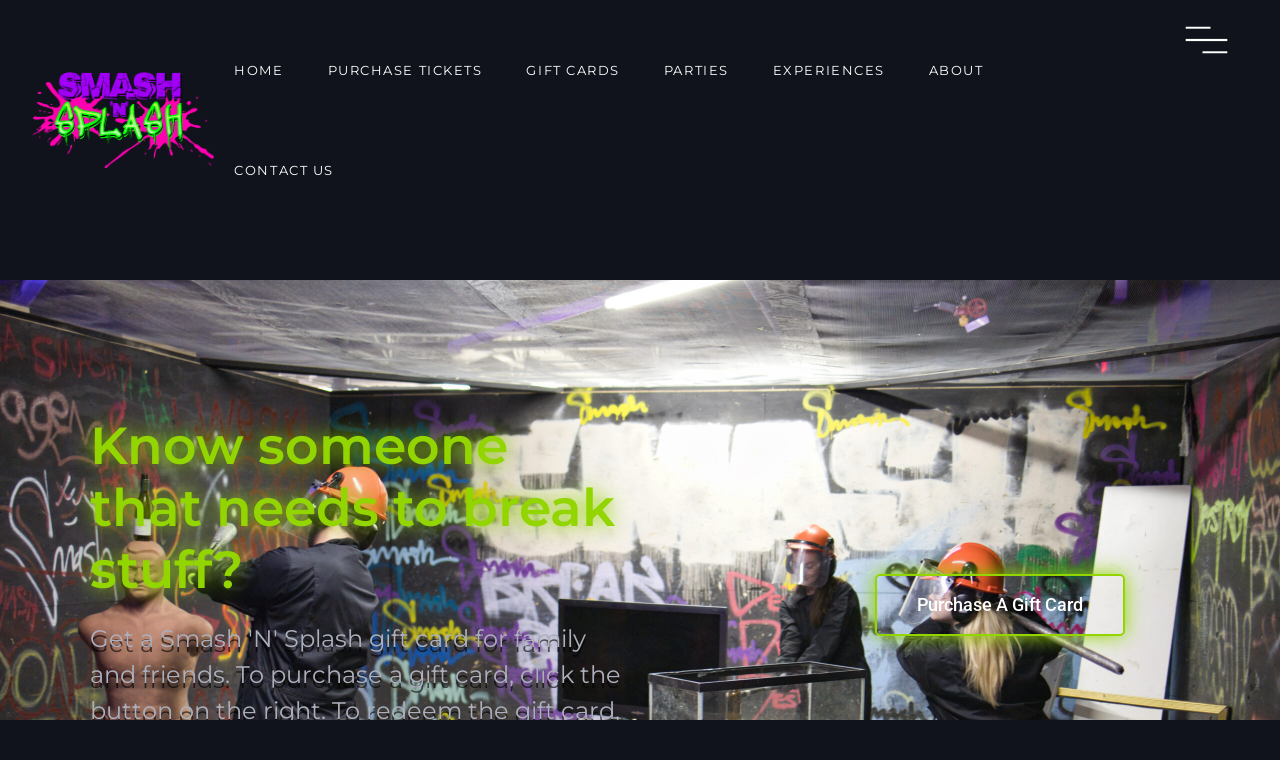

--- FILE ---
content_type: text/html; charset=UTF-8
request_url: https://smashnsplashri.com/gift-cards/
body_size: 18274
content:
<!doctype html>
<html lang="en-US">
<head>
	<meta charset="UTF-8">
	<meta name="viewport" content="width=device-width, initial-scale=1">
	<link rel="profile" href="https://gmpg.org/xfn/11">
	<meta name='robots' content='index, follow, max-image-preview:large, max-snippet:-1, max-video-preview:-1' />
            <script data-no-defer="1" data-ezscrex="false" data-cfasync="false" data-pagespeed-no-defer data-cookieconsent="ignore">
                var ctPublicFunctions = {"_ajax_nonce":"0562419e54","_rest_nonce":"69ff4be498","_ajax_url":"\/wp-admin\/admin-ajax.php","_rest_url":"https:\/\/smashnsplashri.com\/wp-json\/","data__cookies_type":"none","data__ajax_type":"rest","data__bot_detector_enabled":"0","data__frontend_data_log_enabled":1,"cookiePrefix":"","wprocket_detected":false,"host_url":"smashnsplashri.com","text__ee_click_to_select":"Click to select the whole data","text__ee_original_email":"The complete one is","text__ee_got_it":"Got it","text__ee_blocked":"Blocked","text__ee_cannot_connect":"Cannot connect","text__ee_cannot_decode":"Can not decode email. Unknown reason","text__ee_email_decoder":"CleanTalk email decoder","text__ee_wait_for_decoding":"The magic is on the way!","text__ee_decoding_process":"Please wait a few seconds while we decode the contact data."}
            </script>
        
            <script data-no-defer="1" data-ezscrex="false" data-cfasync="false" data-pagespeed-no-defer data-cookieconsent="ignore">
                var ctPublic = {"_ajax_nonce":"0562419e54","settings__forms__check_internal":"0","settings__forms__check_external":"0","settings__forms__force_protection":"0","settings__forms__search_test":"1","settings__forms__wc_add_to_cart":"0","settings__data__bot_detector_enabled":"0","settings__sfw__anti_crawler":0,"blog_home":"https:\/\/smashnsplashri.com\/","pixel__setting":"3","pixel__enabled":false,"pixel__url":"https:\/\/moderate11-v4.cleantalk.org\/pixel\/c170201a9dca818efe9a8a269fdd728a.gif","data__email_check_before_post":"1","data__email_check_exist_post":"0","data__cookies_type":"none","data__key_is_ok":true,"data__visible_fields_required":true,"wl_brandname":"Anti-Spam by CleanTalk","wl_brandname_short":"CleanTalk","ct_checkjs_key":1548928432,"emailEncoderPassKey":"d54e92f2f12ba09c47b85d6bcae89377","bot_detector_forms_excluded":"W10=","advancedCacheExists":false,"varnishCacheExists":false,"wc_ajax_add_to_cart":true}
            </script>
        
	
	<title>Parties - Rage Room &amp; Paint Splatter Room Rentals - Smash &#039;N&#039; Splash</title>
	<meta name="description" content="Looking for an exciting venue for your party? Smash &#039;N&#039; Splash is stress relieving fun for everyone! Smash, paint, and play in the arcade!" />
	<link rel="canonical" href="https://smashnsplashri.com/gift-cards/" />
	<meta property="og:locale" content="en_US" />
	<meta property="og:type" content="article" />
	<meta property="og:title" content="Parties - Rage Room &amp; Paint Splatter Room Rentals - Smash &#039;N&#039; Splash" />
	<meta property="og:description" content="Looking for an exciting venue for your party? Smash &#039;N&#039; Splash is stress relieving fun for everyone! Smash, paint, and play in the arcade!" />
	<meta property="og:url" content="https://smashnsplashri.com/gift-cards/" />
	<meta property="og:site_name" content="Smash N Splash" />
	<meta property="article:modified_time" content="2025-09-03T16:24:17+00:00" />
	<meta name="twitter:card" content="summary_large_image" />
	<meta name="twitter:label1" content="Est. reading time" />
	<meta name="twitter:data1" content="1 minute" />
	<script type="application/ld+json" class="yoast-schema-graph">{"@context":"https://schema.org","@graph":[{"@type":"WebPage","@id":"https://smashnsplashri.com/gift-cards/","url":"https://smashnsplashri.com/gift-cards/","name":"Parties - Rage Room & Paint Splatter Room Rentals - Smash 'N' Splash","isPartOf":{"@id":"https://smashnsplashri.com/#website"},"datePublished":"2022-12-30T05:37:38+00:00","dateModified":"2025-09-03T16:24:17+00:00","description":"Looking for an exciting venue for your party? Smash 'N' Splash is stress relieving fun for everyone! Smash, paint, and play in the arcade!","breadcrumb":{"@id":"https://smashnsplashri.com/gift-cards/#breadcrumb"},"inLanguage":"en-US","potentialAction":[{"@type":"ReadAction","target":["https://smashnsplashri.com/gift-cards/"]}]},{"@type":"BreadcrumbList","@id":"https://smashnsplashri.com/gift-cards/#breadcrumb","itemListElement":[{"@type":"ListItem","position":1,"name":"Home","item":"https://smashnsplashri.com/"},{"@type":"ListItem","position":2,"name":"Gift Cards"}]},{"@type":"WebSite","@id":"https://smashnsplashri.com/#website","url":"https://smashnsplashri.com/","name":"Smash N Splash","description":"RI&#039;s First Rage Room","publisher":{"@id":"https://smashnsplashri.com/#organization"},"potentialAction":[{"@type":"SearchAction","target":{"@type":"EntryPoint","urlTemplate":"https://smashnsplashri.com/?s={search_term_string}"},"query-input":{"@type":"PropertyValueSpecification","valueRequired":true,"valueName":"search_term_string"}}],"inLanguage":"en-US"},{"@type":"Organization","@id":"https://smashnsplashri.com/#organization","name":"Smash N Splash","url":"https://smashnsplashri.com/","logo":{"@type":"ImageObject","inLanguage":"en-US","@id":"https://smashnsplashri.com/#/schema/logo/image/","url":"https://smashnsplashri.com/wp-content/uploads/2022/09/Smash-N-Splash.png","contentUrl":"https://smashnsplashri.com/wp-content/uploads/2022/09/Smash-N-Splash.png","width":1221,"height":637,"caption":"Smash N Splash"},"image":{"@id":"https://smashnsplashri.com/#/schema/logo/image/"}}]}</script>
	
<link rel='dns-prefetch' href='//kit.fontawesome.com' />
<link rel='dns-prefetch' href='//fonts.googleapis.com' />
<link rel='preconnect' href='https://fonts.gstatic.com' crossorigin />
<link rel="alternate" type="application/rss+xml" title="Smash N Splash &raquo; Feed" href="https://smashnsplashri.com/feed/" />
<link rel="alternate" type="application/rss+xml" title="Smash N Splash &raquo; Comments Feed" href="https://smashnsplashri.com/comments/feed/" />
<link rel="alternate" title="oEmbed (JSON)" type="application/json+oembed" href="https://smashnsplashri.com/wp-json/oembed/1.0/embed?url=https%3A%2F%2Fsmashnsplashri.com%2Fgift-cards%2F" />
<link rel="alternate" title="oEmbed (XML)" type="text/xml+oembed" href="https://smashnsplashri.com/wp-json/oembed/1.0/embed?url=https%3A%2F%2Fsmashnsplashri.com%2Fgift-cards%2F&#038;format=xml" />
<style id='wp-img-auto-sizes-contain-inline-css' type='text/css'>
img:is([sizes=auto i],[sizes^="auto," i]){contain-intrinsic-size:3000px 1500px}
/*# sourceURL=wp-img-auto-sizes-contain-inline-css */
</style>
<link rel='stylesheet' id='bootstrap-booknetic-css' href='https://smashnsplashri.com/wp-content/plugins/booknetic/app/Frontend/assets/css/bootstrap-booknetic.css?v=5.0.8&#038;ver=6.9' type='text/css' media='all' />
<link rel='stylesheet' id='booknetic-css' href='https://smashnsplashri.com/wp-content/plugins/booknetic/app/Frontend/assets/css/booknetic.css?v=5.0.8&#038;ver=6.9' type='text/css' media='all' />
<link rel='stylesheet' id='select2-css' href='https://smashnsplashri.com/wp-content/plugins/booknetic/app/Backend/Base/assets/css/select2.min.css?v=5.0.8&#038;ver=6.9' type='text/css' media='all' />
<link rel='stylesheet' id='intlTelInput-css' href='https://smashnsplashri.com/wp-content/plugins/booknetic/app/Frontend/assets/css/intlTelInput.min.css?v=5.0.8&#038;ver=24.8.2' type='text/css' media='all' />
<link rel='stylesheet' id='select2-bootstrap-css' href='https://smashnsplashri.com/wp-content/plugins/booknetic/app/Backend/Base/assets/css/select2-bootstrap.css?v=5.0.8&#038;ver=6.9' type='text/css' media='all' />
<link rel='stylesheet' id='booknetic.datapicker-css' href='https://smashnsplashri.com/wp-content/plugins/booknetic/app/Frontend/assets/css/datepicker.min.css?v=5.0.8&#038;ver=6.9' type='text/css' media='all' />
<link rel='stylesheet' id='booknetic-popup-css' href='https://smashnsplashri.com/wp-content/plugins/booknetic/app/Frontend/assets/css/booknetic-popup.css?v=5.0.8&#038;ver=6.9' type='text/css' media='all' />
<link rel='stylesheet' id='booknetic-coupons-init-css' href='https://smashnsplashri.com/wp-content/plugins/booknetic-coupons/assets/frontend/css/coupon.css?v=1.6.1&#038;ver=6.9' type='text/css' media='all' />
<link rel='stylesheet' id='elementor-frontend-css' href='https://smashnsplashri.com/wp-content/plugins/elementor/assets/css/frontend.min.css?ver=3.30.2' type='text/css' media='all' />
<link rel='stylesheet' id='elementor-post-75067-css' href='https://smashnsplashri.com/wp-content/uploads/elementor/css/post-75067.css?ver=1752569778' type='text/css' media='all' />
<link rel='stylesheet' id='jquery-tipsy-css' href='https://smashnsplashri.com/wp-content/plugins/pandemic-core-de/inc/wp-team-matches/components/tipsy/src/stylesheets/tipsy.css?ver=6.9' type='text/css' media='all' />
<link rel='stylesheet' id='wp-team-matches-flags-css' href='https://smashnsplashri.com/wp-content/plugins/pandemic-core-de/inc/wp-team-matches/css/flags.css?ver=1.01' type='text/css' media='all' />
<style id='wp-emoji-styles-inline-css' type='text/css'>
	img.wp-smiley, img.emoji {
		display: inline !important;
		border: none !important;
		box-shadow: none !important;
		height: 1em !important;
		width: 1em !important;
		margin: 0 0.07em !important;
		vertical-align: -0.1em !important;
		background: none !important;
		padding: 0 !important;
	}
/*# sourceURL=wp-emoji-styles-inline-css */
</style>
<style id='classic-theme-styles-inline-css' type='text/css'>
/*! This file is auto-generated */
.wp-block-button__link{color:#fff;background-color:#32373c;border-radius:9999px;box-shadow:none;text-decoration:none;padding:calc(.667em + 2px) calc(1.333em + 2px);font-size:1.125em}.wp-block-file__button{background:#32373c;color:#fff;text-decoration:none}
/*# sourceURL=/wp-includes/css/classic-themes.min.css */
</style>
<link rel='stylesheet' id='cleantalk-public-css-css' href='https://smashnsplashri.com/wp-content/plugins/cleantalk-spam-protect/css/cleantalk-public.min.css?ver=6.70.1_1766741408' type='text/css' media='all' />
<link rel='stylesheet' id='cleantalk-email-decoder-css-css' href='https://smashnsplashri.com/wp-content/plugins/cleantalk-spam-protect/css/cleantalk-email-decoder.min.css?ver=6.70.1_1766741408' type='text/css' media='all' />
<link rel='stylesheet' id='contact-form-7-css' href='https://smashnsplashri.com/wp-content/plugins/contact-form-7/includes/css/styles.css?ver=6.1.4' type='text/css' media='all' />
<link rel='stylesheet' id='wp-spaios-public-css-css' href='https://smashnsplashri.com/wp-content/plugins/sliderspack-pro/assets/css/wp-spaios-public.css?ver=1.0.5' type='text/css' media='all' />
<link rel='stylesheet' id='woocommerce-layout-css' href='https://smashnsplashri.com/wp-content/plugins/woocommerce/assets/css/woocommerce-layout.css?ver=10.4.3' type='text/css' media='all' />
<link rel='stylesheet' id='woocommerce-smallscreen-css' href='https://smashnsplashri.com/wp-content/plugins/woocommerce/assets/css/woocommerce-smallscreen.css?ver=10.4.3' type='text/css' media='only screen and (max-width: 768px)' />
<link rel='stylesheet' id='woocommerce-general-css' href='https://smashnsplashri.com/wp-content/plugins/woocommerce/assets/css/woocommerce.css?ver=10.4.3' type='text/css' media='all' />
<style id='woocommerce-inline-inline-css' type='text/css'>
.woocommerce form .form-row .required { visibility: visible; }
/*# sourceURL=woocommerce-inline-inline-css */
</style>
<link rel='stylesheet' id='extendify-utility-styles-css' href='https://smashnsplashri.com/wp-content/plugins/extendify/public/build/utility-minimum.css?ver=6.9' type='text/css' media='all' />
<link rel='stylesheet' id='cute-alert-css' href='https://smashnsplashri.com/wp-content/plugins/metform/public/assets/lib/cute-alert/style.css?ver=4.1.0' type='text/css' media='all' />
<link rel='stylesheet' id='text-editor-style-css' href='https://smashnsplashri.com/wp-content/plugins/metform/public/assets/css/text-editor.css?ver=4.1.0' type='text/css' media='all' />
<link rel='stylesheet' id='pandemic-style-css' href='https://smashnsplashri.com/splashri/style.css?ver=1.0.2' type='text/css' media='all' />
<style id='pandemic-style-inline-css' type='text/css'>
	/* HEADER */
	.site-header,.site-header__inner{min-height:100px}
	@media (min-width: 992px) {
		.site-header .main-navigation,
		#primary-menu > li.page_item > a,
		#primary-menu > li.menu-item > a {
			line-height:100px
		}
	}
	/* MOBILE MENU */
	#primary-menu .open-child::before {
		line-height:80px
	}
	/* PAGE HEADER */
	.page-header-wrap,
	.match-header-wrap,
	.player-header-wrap {
		margin-top:-100px
	}
	/* HOMEPAGE TEMPLATE */
	.page-template-tpl-homepage .slideshow {
		margin-top:-100px
	}
	/* GENERAL COLOR */
	.post-navigation .nav-title:hover svg {
		fill: #93d500;
	}
	/* WOOCOMMERCE */
	body.woocommerce #respond input#submit,
	body.woocommerce a.button,
	body.woocommerce button.button,
	body.woocommerce input.button,
	body.woocommerce .woocommerce-tabs ul.tabs li.active a,
	#bbpress-forums div.bbp-the-content-wrapper input[type=button]:hover,
	body.woocommerce div.product .woocommerce-tabs ul.tabs li.active a {
		background-color: #93d500 !important;
	}
	body.woocommerce .wc-tabs .active a {
		border-color: #93d500 !important;
	}
	/* BACKGROUND COLOR */
	button.alt,
	input[type=button].alt,
	input[type=reset].alt,
	input[type=submit].alt,
	a.button.alt,
	.page-header-wrap .page-title::before,
	.site-footer .social a,
	.sidebar .widget h4::before,
	button:hover,
	a.btn:hover,
	input[type=button]:hover,
	input[type=reset]:hover,
	input[type=submit]:hover,
	a.button:hover,
	.heading-line::before,
	.big-heading:before,
	.comments-title:before,
	.match-content::before,
	.player-header__image::before,
	.player-content::before,
	.slide__title::before,
	.slide__progress-bar-inner,
	.pandemic-video-slider .video-slider__link:hover::after,
	.pandemic-video-slider h3.video-slider__title::after,
	.pandemic-post-slider .post-slider__title::before,
	.pandemic-tabs .pandemic-tab-title.pandemic-active a,
	.pandemic-tabs .pandemic-tab-title:hover a,
	.pandemic-tabs .pandemic-tab-mobile-title.pandemic-active,
	.pandemic-news-main__link > span,
	.product-tag,
	.pandemic-tabs .pandemic-tabs-title__text::before,
	.pandemic-tabs .pandemic-tab-title.pandemic-active a, .pandemic-tabs .pandemic-tab-title:hover a,
	#bbpress-forums #bbp-user-navigation li.current a,
	.pandemic-tabs .pandemic-tabs-title__text:before,
	.pandemic-video-slider .video-slider__progressbar-inner,
	.tagcloud a,
	.heading-line:before,
	.heading-line-vertical .elementor-heading-title:before,
.comments-title:before,
.section-heading .elementor-heading-title:before,
.big-heading:before,
html .select2-container--default .select2-results__option[aria-selected=true],
	 #bbpress-forums .bbp-pagination-links a:hover, #bbpress-forums .bbp-pagination-links span.current, #bbpress-forums .bbp-topic-pagination a:hover{
		background-color: #93d500;
	}
	/* BORDER COLOR */
	button:hover,
input[type='button']:hover,
input[type='reset']:hover,
input[type='submit']:hover,
a.button:hover, .btn:hover, .woocommerce #respond input#submit.alt:hover,
.woocommerce a.button.alt:hover, .woocommerce button.button.alt:hover, .woocommerce input.button.alt:hover,
	hr, button, input[type=button],
	input[type=reset],
	input[type=submit],
	a.button,
	a.btn,
	.sidebar .widget_recent_entries li:hover a,
	.wp-block-quote,
	textarea:focus,
	body.single-post .blog #comments textarea:focus,
	input[type=text]:focus,
	.widget_recent_entries li:hover a,
	.wp-block-quote,
	body.single-post .blog #comments textarea:focus,
	body.single-post .blog #comments input:focus,
	body.single-post .blog #comments input[type=submit],
	.pagination li.active a,
	.pagination li:hover a,
	.woocommerce nav.woocommerce-pagination li span,
	.woocommerce nav.woocommerce-pagination li a:hover,
	.post > a img:hover,
	.single-post blockquote,
	select:focus,
	.woocommerce #respond input#submit.alt,
	.woocommerce a.button.alt,
	.woocommerce button.button.alt,
	.woocommerce input.button.alt,
	.quantity .qty,
	 #bbpress-forums .bbp-pagination-links a:hover, #bbpress-forums .bbp-pagination-links span.current, #bbpress-forums .bbp-topic-pagination a:hover,
	 #bbpress-forums input, #bbpress-forums textarea,
	 #bbp-your-profile fieldset span.description,
	 #bbpress-forums .bbp-reply-content ul.bbp-reply-revision-log,
	 #bbpress-forums .bbp-reply-content ul.bbp-topic-revision-log,
	 #bbpress-forums #bbp-your-profile fieldset select,
	 body.reply-edit .bbp-reply-form div.avatar img, body.single-forum .bbp-topic-form div.avatar img, body.single-reply .bbp-reply-form div.avatar img, body.topic-edit .bbp-topic-form div.avatar img,
	 input[type='text']:focus,
		input[type='email']:focus,
		input[type='url']:focus,
		input[type='password']:focus,
		input[type='search']:focus,
		input[type='number']:focus,
		input[type='tel']:focus,
		input[type='range']:focus,
		input[type='date']:focus,
		input[type='month']:focus,
		input[type='week']:focus,
		input[type='time']:focus,
		input[type='datetime']:focus,
		input[type='datetime-local']:focus,
		input[type='color']:focus,
		textarea:focus, select:focus,
		.pandemic-players__item:hover .player__avatar,
		.slide__nav-button:hover,
		.slide--right::before, .slide--left::before,
		.btn-buy-theme:hover, hr, .page-links span
		{
		border-color: #93d500;
	}
	/* COLOR */
	button.alt:hover,
	.player__nick-name,
.woocommerce nav.woocommerce-pagination ul li span.current,
	.woocommerce nav.woocommerce-pagination ul li a:hover,
	a.bbp-forum-title,
	.match-header-wrap .match-score,
	.match-header__team-name small,
	input[type=button].alt:hover,
	input[type=reset].alt:hover,
	input[type=submit].alt:hover,
	a.button.alt:hover,
	.quick-menu a:hover,
	.author.vcard a,
	.author-link:after,
	.single-post .author-wrapper #author-info .author-link:hover,
	body.blog .readmore-button:hover,
	body.single-post .blog .logged-in-as a:hover,
	.pagination li.active a,
	.pagination li:hover a,
	.entry-meta .categories a:hover,
	.comment-actions a:hover,
	.comment-form a:hover,
	.match-stats .match-stats__title,
	.match-team__player:hover .player__name a,
	.match-lineups__team .match-team__winner,
	.player-information__title,
	.title-quote,
	.elementor-widget-pandemic_video_slider .swiper-button-next:hover::before,
	.elementor-widget-pandemic_video_slider .swiper-button-next:hover::after,
	.elementor-widget-pandemic_video_slider .swiper-button-prev:hover::before,
	.elementor-widget-pandemic_video_slider .swiper-button-prev:hover::after,
	.pandemic-match-slider .slick-dots li.slick-active a,
	.pandemic-match-slider .slick-dots li:hover a,
	.pandemic-players__item .player__role,
	.post .entry-title a,
	#breadcrumbs a,
	.single-post .blog-content .blogc-extra-w a,
	.single-post .site-content .post .entry-meta span a,
	.post .readmore-button:hover::after,
	.widget_recent_entries a:hover,
	.widget_recent_comemnts a:hover,
	.single-post .related-posts ul li:hover a h5,
	.post-navigation a:hover,
	.product-wrapper h5,
	.woocommerce div.product p.price > span,
	.woocommerce.single-product .price ins .amount,
	.woocommerce div.product p.price > span,
	#reviews #comments .comment-text .star-rating,
	.widget.woocommerce.widget_rating_filter .star-rating:before,
	#comments sup,
	.comment-list .bypostauthor:after,
	.pandemic-match-slider .match-slider__team-name small,
	.pandemic-match-slider .match-slider__score,
	.pandemic-match-slider .slick-arrow:hover:before,
	.pandemic-match-slider .slick-arrow:hover:after,
	.pandemic-news-main__item:hover a strong,
	.pandemic-news-small__item:hover .pandemic-news-small__title,
	 .pandemic-news-small__item:hover i,
	 .pandemic-players__item .player__content h4,
    .pandemic-players__item .player__content p,
    .pandemic-players__item .player__role,
    article.sticky .entry-content,
	 .star-rating span{
		color: #93d500;
	}
	span.bbp-admin-links a:hover, .bbp-template-notice, .bbp-template-notice a:hover, p.stars .active,
	.slick-arrow:hover::before, .slick-arrow:hover::after {
      color: #93d500 !important;
    }
/*# sourceURL=pandemic-style-inline-css */
</style>
<link rel='stylesheet' id='flick-css' href='https://smashnsplashri.com/wp-content/plugins/mailchimp/assets/css/flick/flick.css?ver=2.0.0' type='text/css' media='all' />
<link rel='stylesheet' id='mailchimp_sf_main_css-css' href='https://smashnsplashri.com/wp-content/plugins/mailchimp/assets/css/frontend.css?ver=2.0.0' type='text/css' media='all' />
<link rel='stylesheet' id='elementor-icons-css' href='https://smashnsplashri.com/wp-content/plugins/elementor/assets/lib/eicons/css/elementor-icons.min.css?ver=5.43.0' type='text/css' media='all' />
<link rel='stylesheet' id='elementor-post-6-css' href='https://smashnsplashri.com/wp-content/uploads/elementor/css/post-6.css?ver=1752569778' type='text/css' media='all' />
<link rel='stylesheet' id='widget-heading-css' href='https://smashnsplashri.com/wp-content/plugins/elementor/assets/css/widget-heading.min.css?ver=3.30.2' type='text/css' media='all' />
<link rel='stylesheet' id='elementor-post-77232-css' href='https://smashnsplashri.com/wp-content/uploads/elementor/css/post-77232.css?ver=1756916663' type='text/css' media='all' />
<link rel='stylesheet' id='tooltipster-css' href='https://smashnsplashri.com/wp-content/plugins/popup-anything-on-click-pro/assets/css/tooltipster.min.css?ver=2.3' type='text/css' media='all' />
<link rel='stylesheet' id='font-awesome-css' href='https://smashnsplashri.com/wp-content/plugins/pandemic-core-de/inc/wp-team-matches/components/font-awesome/css/font-awesome.min.css?ver=6.9' type='text/css' media='all' />
<link rel='stylesheet' id='paoc-pro-public-style-css' href='https://smashnsplashri.com/wp-content/plugins/popup-anything-on-click-pro/assets/css/paoc-public.min.css?ver=2.3' type='text/css' media='all' />
<link rel='stylesheet' id='ekit-widget-styles-css' href='https://smashnsplashri.com/wp-content/plugins/elementskit-lite/widgets/init/assets/css/widget-styles.css?ver=3.6.1' type='text/css' media='all' />
<link rel='stylesheet' id='ekit-responsive-css' href='https://smashnsplashri.com/wp-content/plugins/elementskit-lite/widgets/init/assets/css/responsive.css?ver=3.6.1' type='text/css' media='all' />
<link rel="preload" as="style" href="https://fonts.googleapis.com/css?family=Montserrat:400,700,600%7CArchivo%20Black:400&#038;display=swap&#038;ver=1743068516" /><link rel="stylesheet" href="https://fonts.googleapis.com/css?family=Montserrat:400,700,600%7CArchivo%20Black:400&#038;display=swap&#038;ver=1743068516" media="print" onload="this.media='all'"><noscript><link rel="stylesheet" href="https://fonts.googleapis.com/css?family=Montserrat:400,700,600%7CArchivo%20Black:400&#038;display=swap&#038;ver=1743068516" /></noscript><link rel='stylesheet' id='elementor-gf-local-montserrat-css' href='https://smashnsplashri.com/wp-content/uploads/elementor/google-fonts/css/montserrat.css?ver=1742630365' type='text/css' media='all' />
<link rel='stylesheet' id='elementor-gf-local-roboto-css' href='https://smashnsplashri.com/wp-content/uploads/elementor/google-fonts/css/roboto.css?ver=1742630383' type='text/css' media='all' />
<link rel='stylesheet' id='elementor-gf-local-robotoslab-css' href='https://smashnsplashri.com/wp-content/uploads/elementor/google-fonts/css/robotoslab.css?ver=1742630389' type='text/css' media='all' />
<link rel='stylesheet' id='elementor-icons-ekiticons-css' href='https://smashnsplashri.com/wp-content/plugins/elementskit-lite/modules/elementskit-icon-pack/assets/css/ekiticons.css?ver=3.6.1' type='text/css' media='all' />
<link rel='stylesheet' id='elementor-icons-shared-0-css' href='https://smashnsplashri.com/wp-content/plugins/elementor/assets/lib/font-awesome/css/fontawesome.min.css?ver=5.15.3' type='text/css' media='all' />
<link rel='stylesheet' id='elementor-icons-fa-solid-css' href='https://smashnsplashri.com/wp-content/plugins/elementor/assets/lib/font-awesome/css/solid.min.css?ver=5.15.3' type='text/css' media='all' />
<script type="text/javascript" src="https://smashnsplashri.com/wp-includes/js/jquery/jquery.min.js?ver=3.7.1" id="jquery-core-js"></script>
<script type="text/javascript" src="https://smashnsplashri.com/wp-includes/js/jquery/jquery-migrate.min.js?ver=3.4.1" id="jquery-migrate-js"></script>
<script type="text/javascript" id="booknetic-js-before">
/* <![CDATA[ */
window.BookneticData = {"ajax_url":"https:\/\/smashnsplashri.com\/wp-admin\/admin-ajax.php","assets_url":"https:\/\/smashnsplashri.com\/wp-content\/plugins\/booknetic\/app\/Frontend\/assets\/","date_format":"Y-m-d","week_starts_on":"sunday","client_time_zone":"off","skip_extras_step_if_need":"on","localization":{"Services":"Services","Service":"Service","Fill information":"Fill information","Information":"Information","Confirmation":"Confirmation","January":"January","February":"February","March":"March","April":"April","May":"May","June":"June","July":"July","August":"August","September":"September","October":"October","November":"November","December":"December","Mon":"Mon","Tue":"Tue","Wed":"Wed","Thu":"Thu","Fri":"Fri","Sat":"Sat","Sun":"Sun","select":"Select...","searching":"Searching...","select_location":"Please select location.","select_staff":"Please select staff.","select_service":"Please select service","select_week_days":"Please select week day(s)","date_time_is_wrong":"Please select week day(s) and time(s) correctly","select_start_date":"Please select start date","select_end_date":"Please select end date","select_date":"Please select date.","select_time":"Please select time.","select_available_time":"Please select an available time","select_available_date":"Please select an available date","fill_all_required":"Please fill in all required fields correctly!","email_is_not_valid":"Please enter a valid email address!","phone_is_not_valid":"Please enter a valid phone number!","Select date":"Select date","NEXT STEP":"NEXT STEP","CONFIRM BOOKING":"Confirm and Purchase","Activation link has been sent!":"Activation link has been sent!","coupon":"Coupon","coupon_ok_btn":"OK","coupon_cancel_btn":"Cancel"},"tenant_id":null,"settings":{"redirect_users_on_confirm":false,"redirect_users_on_confirm_url":""}};
//# sourceURL=booknetic-js-before
/* ]]> */
</script>
<script type="text/javascript" src="https://smashnsplashri.com/wp-content/plugins/booknetic/app/Frontend/assets/js/booknetic.js?v=5.0.8&amp;ver=6.9" id="booknetic-js"></script>
<script type="text/javascript" src="https://smashnsplashri.com/wp-content/plugins/booknetic/app/Backend/Base/assets/js/select2.min.js?v=5.0.8&amp;ver=6.9" id="select2-bkntc-js"></script>
<script type="text/javascript" src="https://smashnsplashri.com/wp-content/plugins/booknetic/app/Frontend/assets/js/datepicker.min.js?v=5.0.8&amp;ver=6.9" id="booknetic.datapicker-js"></script>
<script type="text/javascript" src="https://smashnsplashri.com/wp-content/plugins/booknetic/app/Frontend/assets/js/intlTelInput.min.js?v=5.0.8&amp;ver=24.8.2" id="intlTelInput-js"></script>
<script type="text/javascript" src="https://smashnsplashri.com/wp-content/plugins/booknetic/app/Frontend/assets/js/jquery.nicescroll.min.js?v=5.0.8&amp;ver=6.9" id="jquery.nicescroll-js"></script>
<script type="text/javascript" src="https://smashnsplashri.com/wp-content/plugins/booknetic/app/Frontend/assets/js/recurring_appointments.init.js?v=5.0.8&amp;ver=6.9" id="booknetic-recurring-appointments-js"></script>
<script type="text/javascript" src="https://smashnsplashri.com/wp-content/plugins/booknetic/app/Frontend/assets/js/steps/step_confirm_details.js?v=5.0.8&amp;ver=6.9" id="booknetic-step-step_confirm_details-js"></script>
<script type="text/javascript" src="https://smashnsplashri.com/wp-content/plugins/booknetic/app/Frontend/assets/js/steps/step_date_time.js?v=5.0.8&amp;ver=6.9" id="booknetic-step-step_date_time-js"></script>
<script type="text/javascript" src="https://smashnsplashri.com/wp-content/plugins/booknetic/app/Frontend/assets/js/steps/step_information.js?v=5.0.8&amp;ver=6.9" id="booknetic-step-step_information-js"></script>
<script type="text/javascript" src="https://smashnsplashri.com/wp-content/plugins/booknetic/app/Frontend/assets/js/steps/step_locations.js?v=5.0.8&amp;ver=6.9" id="booknetic-step-step_locations-js"></script>
<script type="text/javascript" src="https://smashnsplashri.com/wp-content/plugins/booknetic/app/Frontend/assets/js/steps/step_recurring_info.js?v=5.0.8&amp;ver=6.9" id="booknetic-step-step_recurring_info-js"></script>
<script type="text/javascript" src="https://smashnsplashri.com/wp-content/plugins/booknetic/app/Frontend/assets/js/steps/step_service_extras.js?v=5.0.8&amp;ver=6.9" id="booknetic-step-step_service_extras-js"></script>
<script type="text/javascript" src="https://smashnsplashri.com/wp-content/plugins/booknetic/app/Frontend/assets/js/steps/step_services.js?v=5.0.8&amp;ver=6.9" id="booknetic-step-step_services-js"></script>
<script type="text/javascript" src="https://smashnsplashri.com/wp-content/plugins/booknetic/app/Frontend/assets/js/steps/step_staff.js?v=5.0.8&amp;ver=6.9" id="booknetic-step-step_staff-js"></script>
<script type="text/javascript" src="https://smashnsplashri.com/wp-content/plugins/booknetic/app/Frontend/assets/js/steps/step_cart.js?v=5.0.8&amp;ver=6.9" id="booknetic-step-step_cart-js"></script>
<script type="text/javascript" src="https://smashnsplashri.com/wp-content/plugins/booknetic/app/Frontend/assets/js/booknetic-popup.js?v=5.0.8&amp;ver=6.9" id="booknetic-popup-js"></script>
<script type="text/javascript" src="https://smashnsplashri.com/wp-content/plugins/booknetic-coupons/assets/frontend/js/init.js?v=1.6.1&amp;ver=6.9" id="booknetic-coupons-init-js"></script>
<script type="text/javascript" src="https://smashnsplashri.com/wp-content/plugins/booknetic-payment-square/assets/frontend/js/init.js?v=1.5.0&amp;ver=6.9" id="booknetic-square-init-js"></script>
<script type="text/javascript" src="https://smashnsplashri.com/wp-content/plugins/pandemic-core-de/inc/wp-team-matches/components/tipsy/src/javascripts/jquery.tipsy.js?ver=6.9" id="jquery-tipsy-js"></script>
<script type="text/javascript" src="https://smashnsplashri.com/wp-content/plugins/pandemic-core-de/inc/wp-team-matches/js/public.js?ver=2.0.1" id="wp-team-matches-public-js"></script>
<script type="text/javascript" src="https://smashnsplashri.com/wp-content/plugins/cleantalk-spam-protect/js/apbct-public-bundle_gathering.min.js?ver=6.70.1_1766741408" id="apbct-public-bundle_gathering.min-js-js"></script>
<script type="text/javascript" src="https://smashnsplashri.com/wp-content/plugins/woocommerce/assets/js/jquery-blockui/jquery.blockUI.min.js?ver=2.7.0-wc.10.4.3" id="wc-jquery-blockui-js" defer="defer" data-wp-strategy="defer"></script>
<script type="text/javascript" id="wc-add-to-cart-js-extra">
/* <![CDATA[ */
var wc_add_to_cart_params = {"ajax_url":"/wp-admin/admin-ajax.php","wc_ajax_url":"/?wc-ajax=%%endpoint%%","i18n_view_cart":"View cart","cart_url":"https://smashnsplashri.com","is_cart":"","cart_redirect_after_add":"no"};
//# sourceURL=wc-add-to-cart-js-extra
/* ]]> */
</script>
<script type="text/javascript" src="https://smashnsplashri.com/wp-content/plugins/woocommerce/assets/js/frontend/add-to-cart.min.js?ver=10.4.3" id="wc-add-to-cart-js" defer="defer" data-wp-strategy="defer"></script>
<script type="text/javascript" src="https://smashnsplashri.com/wp-content/plugins/woocommerce/assets/js/js-cookie/js.cookie.min.js?ver=2.1.4-wc.10.4.3" id="wc-js-cookie-js" defer="defer" data-wp-strategy="defer"></script>
<script type="text/javascript" id="woocommerce-js-extra">
/* <![CDATA[ */
var woocommerce_params = {"ajax_url":"/wp-admin/admin-ajax.php","wc_ajax_url":"/?wc-ajax=%%endpoint%%","i18n_password_show":"Show password","i18n_password_hide":"Hide password"};
//# sourceURL=woocommerce-js-extra
/* ]]> */
</script>
<script type="text/javascript" src="https://smashnsplashri.com/wp-content/plugins/woocommerce/assets/js/frontend/woocommerce.min.js?ver=10.4.3" id="woocommerce-js" defer="defer" data-wp-strategy="defer"></script>
<script type="text/javascript" src="https://kit.fontawesome.com/54ed714a8b.js?ver=latest" id="fontawesome-js"></script>
<link rel="https://api.w.org/" href="https://smashnsplashri.com/wp-json/" /><link rel="alternate" title="JSON" type="application/json" href="https://smashnsplashri.com/wp-json/wp/v2/pages/77232" /><link rel="EditURI" type="application/rsd+xml" title="RSD" href="https://smashnsplashri.com/xmlrpc.php?rsd" />
<link rel='shortlink' href='https://smashnsplashri.com/?p=77232' />
		
		<script async src="https://www.googletagmanager.com/gtag/js?id=G-GS63K5SEJ6"></script>
		<script>
			window.dataLayer = window.dataLayer || [];
			function gtag(){dataLayer.push(arguments);}
			gtag('js', new Date());
			gtag('config', 'G-GS63K5SEJ6');
		</script>
		<noscript><style>.woocommerce-product-gallery{ opacity: 1 !important; }</style></noscript>
	
			<style>
				.e-con.e-parent:nth-of-type(n+4):not(.e-lazyloaded):not(.e-no-lazyload),
				.e-con.e-parent:nth-of-type(n+4):not(.e-lazyloaded):not(.e-no-lazyload) * {
					background-image: none !important;
				}
				@media screen and (max-height: 1024px) {
					.e-con.e-parent:nth-of-type(n+3):not(.e-lazyloaded):not(.e-no-lazyload),
					.e-con.e-parent:nth-of-type(n+3):not(.e-lazyloaded):not(.e-no-lazyload) * {
						background-image: none !important;
					}
				}
				@media screen and (max-height: 640px) {
					.e-con.e-parent:nth-of-type(n+2):not(.e-lazyloaded):not(.e-no-lazyload),
					.e-con.e-parent:nth-of-type(n+2):not(.e-lazyloaded):not(.e-no-lazyload) * {
						background-image: none !important;
					}
				}
			</style>
			<link rel="icon" href="https://smashnsplashri.com/wp-content/uploads/2022/09/Smash-N-Splash-Favicon-03.png" sizes="32x32" />
<link rel="icon" href="https://smashnsplashri.com/wp-content/uploads/2022/09/Smash-N-Splash-Favicon-03.png" sizes="192x192" />
<link rel="apple-touch-icon" href="https://smashnsplashri.com/wp-content/uploads/2022/09/Smash-N-Splash-Favicon-03.png" />
<meta name="msapplication-TileImage" content="https://smashnsplashri.com/wp-content/uploads/2022/09/Smash-N-Splash-Favicon-03.png" />
		<style type="text/css" id="wp-custom-css">
			.site-header, .site-header__inner {
    padding-top: 10px !important;
}
.elementor-kit-6 button, .elementor-kit-6 input[type="button"], .elementor-kit-6 input[type="submit"], .elementor-kit-6 .elementor-button {
    font-family: "Montserrat";
    box-shadow: 0px 0px 20px 0px #93D500 !important;
}
button, input[type="button"], input[type="reset"], input[type="submit"], a.button, .elementor-widget-pandemic_video_slider .video-slider__next-btn, .elementor-widget-pandemic_video_slider .video-slider__prev-btn, .pandemic-match-slider .slick-dots li a {
    color: #93D500 !important;
}
input.wpcf7-form-control.has-spinner.wpcf7-submit:hover {
    color: #000 !important;
}
@media only screen and (max-width: 767px) {
div#masthead-sticky-wrapper {
    height: 120px !important;
}
.site-branding {
    max-width: 50% !important;
}
}		</style>
		<style id="pandemic_redux-dynamic-css" title="dynamic-css" class="redux-options-output">body, #offcanvas-wrapper{background-color:#11131c;}.site-header{background-color:rgba(0,0,0,0);}.is-sticky .site-header{background-color:#11131c;}.is-sticky .site-header #primary-menu li.page_item a, .is-sticky .site-header #primary-menu li.menu-item a{color:#fff;}#primary-menu li.page_item a, #primary-menu li.menu-item a{font-family:Montserrat;text-transform:uppercase;letter-spacing:1.55px;font-weight:normal;font-style:normal;color:#fff;font-size:13px;}#primary-menu li.page_item a:hover, #primary-menu li.menu-item a:hover,
						#primary-menu li.page_item a:focus, #primary-menu li.menu-item a:focus,
						.is-sticky #primary-menu li.page_item a:hover, .is-sticky #primary-menu li.menu-item a:hover,
						.is-sticky #primary-menu li.page_item a:focus, .is-sticky #primary-menu li.menu-item a:focus{color:#93d500;}#primary-menu li .children, #primary-menu li .sub-menu{background-color:#0f1219;}#primary-menu.is-mobile{background-color:#151821;}#primary-menu.is-mobile li.page_item a, #primary-menu.is-mobile li.menu-item a{font-family:"Archivo Black";text-transform:uppercase;line-height:80px;letter-spacing:1.55px;font-weight:400;font-style:normal;color:#fff;font-size:13px;}#primary-menu.is-mobile li.page_item a:hover, #primary-menu.is-mobile li.menu-item a:hover,
						#primary-menu.is-mobile li.page_item a:focus, #primary-menu.is-mobile li.menu-item a:focus{color:#93d500;}.page-header-overlay{background-color:rgba(14,16,23,0.65);}.page-header .page-title, .page-header-bg-text{color:#fff;}.page-header-wrap{padding-top:150px;padding-bottom:70px;}.site-footer{padding-top:80px;padding-bottom:80px;}.site-footer{background-color:#191d26;}.site-footer .social a{color:#191d26;}.site-footer{color:#8a8e9a;}.site-footer{border-top:2px solid #000000;}body{font-family:Montserrat;line-height:24px;font-weight:400;font-style:normal;color:#c1c1c1;font-size:14px;}a, .site-footer ul a{color:#fff;}a:hover, .site-footer ul a:hover{color:#68fe9a;}h1, .h1, .page-header-bg-text, .product-list ul.single-product li .product-price span, .summary .price, .woocommerce div.product .woocommerce-tabs ul.tabs li a{font-family:Montserrat;line-height:38px;font-weight:700;font-style:normal;color:#fff;font-size:32px;}h2, .h2, h2.entry-title{font-family:Montserrat;line-height:32px;font-weight:700;font-style:normal;color:#fff;font-size:30px;}h3, .h3{font-family:Montserrat;line-height:30px;font-weight:700;font-style:normal;color:#fff;font-size:28px;}h4, .h4{font-family:Montserrat;line-height:28px;font-weight:700;font-style:normal;color:#fff;font-size:26px;}h5, .h5{font-family:Montserrat;line-height:24px;font-weight:700;font-style:normal;color:#fff;font-size:20px;}h6, .h6, .site-footer a,  #commentform input[type="submit"],
					.author-link,
					.match-stats__title, .match-team__players .player__name, .match-team__winner{font-family:Montserrat;line-height:20px;font-weight:600;font-style:normal;color:#fff;font-size:18px;}button, input[type="button"], input[type="reset"], input[type="submit"], a.button ,
					.elementor-widget-pandemic_video_slider .video-slider__next-btn, .elementor-widget-pandemic_video_slider .video-slider__prev-btn,
					.pandemic-match-slider .slick-dots li a{font-family:Montserrat;line-height:16px;font-weight:700;font-style:normal;color:#68fe9a;font-size:14px;}</style>    <style>
	body,html{
	overflow-x:hidden;
	}
	</style>
	
<script async src="https://www.googletagmanager.com/gtag/js?id=G-GS63K5SEJ6"></script>
<script>
  window.dataLayer = window.dataLayer || [];
  function gtag(){dataLayer.push(arguments);}
  gtag('js', new Date());
  gtag('config', 'G-GS63K5SEJ6');
</script>
</head>
<body class="wp-singular page-template page-template-elementor_header_footer page page-id-77232 wp-theme-pandemic-old theme-pandemic-old woocommerce-no-js no-sidebar elementor-default elementor-template-full-width elementor-kit-6 elementor-page elementor-page-77232" style="background-color:#11131c;"  >
<div id="offcanvas-wrapper">
	<div class="offcanvas__text-bg offcanvas__text-bg--wrapper">Menu</div>
	<div class="container">
		<div class="row">
			<div class="col-12 col-lg-4">
				<div class="menu-header-menu-container"><ul id="offcanvas-menu" class="menu"><li id="menu-item-76581" class="menu-item menu-item-type-post_type menu-item-object-page menu-item-home menu-item-76581"><a href="https://smashnsplashri.com/">Home</a></li>
<li id="menu-item-77559" class="menu-item menu-item-type-custom menu-item-object-custom menu-item-has-children menu-item-77559"><a href="https://smashnsplashma.com/tickets/">PURCHASE TICKETS</a>
<ul class="sub-menu">
	<li id="menu-item-77560" class="menu-item menu-item-type-custom menu-item-object-custom menu-item-77560"><a href="https://smashnsplashma.com/tickets/">SEEKONK MA</a></li>
</ul>
</li>
<li id="menu-item-77277" class="menu-item menu-item-type-post_type menu-item-object-page current-menu-item page_item page-item-77232 current_page_item menu-item-77277"><a href="https://smashnsplashri.com/gift-cards/" aria-current="page">Gift Cards</a></li>
<li id="menu-item-76808" class="menu-item menu-item-type-post_type menu-item-object-page menu-item-76808"><a href="https://smashnsplashri.com/parties/">Parties</a></li>
<li id="menu-item-76582" class="menu-item menu-item-type-custom menu-item-object-custom menu-item-has-children menu-item-76582"><a>Experiences</a>
<ul class="sub-menu">
	<li id="menu-item-75474" class="menu-item menu-item-type-post_type menu-item-object-page menu-item-75474"><a href="https://smashnsplashri.com/smash-room/">Smash Room</a></li>
	<li id="menu-item-75475" class="menu-item menu-item-type-post_type menu-item-object-page menu-item-75475"><a href="https://smashnsplashri.com/splash-room/">Splash Room</a></li>
</ul>
</li>
<li id="menu-item-77012" class="menu-item menu-item-type-custom menu-item-object-custom menu-item-has-children menu-item-77012"><a>About</a>
<ul class="sub-menu">
	<li id="menu-item-74887" class="menu-item menu-item-type-post_type menu-item-object-page menu-item-74887"><a href="https://smashnsplashri.com/about-us/">About Us</a></li>
	<li id="menu-item-74927" class="menu-item menu-item-type-custom menu-item-object-custom menu-item-74927"><a href="https://smashnsplashri.com/frequently-asked-questions/">FAQ</a></li>
	<li id="menu-item-74926" class="menu-item menu-item-type-custom menu-item-object-custom menu-item-74926"><a target="_blank" href="https://waiver.smartwaiver.com/w/gqq81k2loxnkijcewh3kcb/web/">Waiver</a></li>
</ul>
</li>
<li id="menu-item-74886" class="menu-item menu-item-type-post_type menu-item-object-page menu-item-74886"><a href="https://smashnsplashri.com/contact-us/">Contact Us</a></li>
</ul></div>							</div>
			<div class="col-12 col-lg-8 offcanvas__search">
				<div class="offcanvas__text-bg">Search</div>
				<form apbct-form-sign="native_search" role="search" method="get" id="searchform" action="https://smashnsplashri.com/">
	<div>
		<label class="screen-reader-text" for="s">Search for:</label>
		<input type="text" value="" name="s" id="s" placeholder="Search"/>
		<input type="hidden" name="post_type" value="post"/>
		<button type="submit" id="searchsubmit">Search</button>
	</div>
<input
                    class="apbct_special_field apbct_email_id__search_form"
                    name="apbct__email_id__search_form"
                    aria-label="apbct__label_id__search_form"
                    type="text" size="30" maxlength="200" autocomplete="off"
                    value=""
                /><input
                   id="apbct_submit_id__search_form" 
                   class="apbct_special_field apbct__email_id__search_form"
                   name="apbct__label_id__search_form"
                   aria-label="apbct_submit_name__search_form"
                   type="submit"
                   size="30"
                   maxlength="200"
                   value="29171"
               /></form>
			</div>
		</div>
	</div>
	<div class="offcanvas-toggle">
		<svg id="Component_9_1" data-name="Component 9 – 1" xmlns="http://www.w3.org/2000/svg" width="47" height="27" viewBox="0 0 57 37">
			<rect id="bar-1" width="34" height="3" fill="#fff"/>
			<rect id="bar-2" width="57" height="3" transform="translate(0 17)" fill="#fff"/>
			<rect id="bar-3" width="34" height="3" transform="translate(23 34)" fill="#fff"/>
		</svg>
	</div>
	<div class="offcanvas__social">
		
				<span class="offcanvas__social-title">Follow Us</span>
		<ul class="pandemic-social-links">
					<li class="social-links__item">
				<a class="social-links__url" href="https://www.facebook.com/smashnsplashri" title="Facebook" target="_blank">
					<i class="social-links__icon fab fa-facebook-f"></i>
					Facebook				</a>
			</li>
		
		
					<li class="social-links__item">
				<a class="social-links__url" href="https://www.instagram.com/smashnsplashri/" title="Instagram" target="_blank">
					<i class="social-links__icon fab fa-instagram"></i>
					Instagram				</a>
			</li>
		
		
		
		
		
		
		
		
				
					<li class="social-links__item">
				<a class="social-links__url" href="https://www.tiktok.com/@smashnsplashri" title="Tiktok" target="_blank">
					<i class="social-links__icon fas fa-tiktok"></i>
					Tiktok				</a>
			</li>
			</ul>
		</div>
</div>
<div id="page" class="site"  data-scroll-container>
	<a class="skip-link screen-reader-text" href="#content">Skip to content</a>
	
	<header id="masthead" class="site-header site-header--fixed">
		<div class="site-header__inner">
				<div class="site-branding">
		<a href="https://smashnsplashri.com/">
			<img class="logo-img" alt="Smash N Splash" src="https://smashnsplashri.com/wp-content/uploads/2025/03/SMASH-LOGO-NEW-1.png" />
								</a>
	</div>
	
			<nav id="site-navigation" class="main-navigation">
					<div class="menu-toggle d-lg-none">
		<svg xmlns="http://www.w3.org/2000/svg" viewBox="0 0 800 600">
			<path d="M300,220 C300,220 520,220 540,220 C740,220 640,540 520,420 C440,340 300,200 300,200"
						id="top"></path>
			<path d="M300,320 L540,320" id="middle"></path>
			<path d="M300,210 C300,210 520,210 540,210 C740,210 640,530 520,410 C440,330 300,190 300,190"
							id="bottom" transform="translate(480, 320) scale(1, -1) translate(-480, -318) "></path>
		</svg>
	</div>
					<div class="menu-header-menu-container"><ul id="primary-menu" class="menu"><li class="menu-item menu-item-type-post_type menu-item-object-page menu-item-home menu-item-76581"><a href="https://smashnsplashri.com/">Home</a></li>
<li class="menu-item menu-item-type-custom menu-item-object-custom menu-item-has-children menu-item-77559"><a href="https://smashnsplashma.com/tickets/">PURCHASE TICKETS</a>
<ul class="sub-menu">
	<li class="menu-item menu-item-type-custom menu-item-object-custom menu-item-77560"><a href="https://smashnsplashma.com/tickets/">SEEKONK MA</a></li>
</ul>
</li>
<li class="menu-item menu-item-type-post_type menu-item-object-page current-menu-item page_item page-item-77232 current_page_item menu-item-77277"><a href="https://smashnsplashri.com/gift-cards/" aria-current="page">Gift Cards</a></li>
<li class="menu-item menu-item-type-post_type menu-item-object-page menu-item-76808"><a href="https://smashnsplashri.com/parties/">Parties</a></li>
<li class="menu-item menu-item-type-custom menu-item-object-custom menu-item-has-children menu-item-76582"><a>Experiences</a>
<ul class="sub-menu">
	<li class="menu-item menu-item-type-post_type menu-item-object-page menu-item-75474"><a href="https://smashnsplashri.com/smash-room/">Smash Room</a></li>
	<li class="menu-item menu-item-type-post_type menu-item-object-page menu-item-75475"><a href="https://smashnsplashri.com/splash-room/">Splash Room</a></li>
</ul>
</li>
<li class="menu-item menu-item-type-custom menu-item-object-custom menu-item-has-children menu-item-77012"><a>About</a>
<ul class="sub-menu">
	<li class="menu-item menu-item-type-post_type menu-item-object-page menu-item-74887"><a href="https://smashnsplashri.com/about-us/">About Us</a></li>
	<li class="menu-item menu-item-type-custom menu-item-object-custom menu-item-74927"><a href="https://smashnsplashri.com/frequently-asked-questions/">FAQ</a></li>
	<li class="menu-item menu-item-type-custom menu-item-object-custom menu-item-74926"><a target="_blank" href="https://waiver.smartwaiver.com/w/gqq81k2loxnkijcewh3kcb/web/">Waiver</a></li>
</ul>
</li>
<li class="menu-item menu-item-type-post_type menu-item-object-page menu-item-74886"><a href="https://smashnsplashri.com/contact-us/">Contact Us</a></li>
</ul></div>			</nav>
						<div class="offcanvas-toggle">
				<svg id="Component_9_2" data-name="Component 9 – 2" xmlns="http://www.w3.org/2000/svg" width="47" height="27" viewBox="0 0 57 37">
					<rect id="bar-4" width="34" height="3" fill="#fff"/>
					<rect id="bar-5" width="57" height="3" transform="translate(0 17)" fill="#fff"/>
					<rect id="bar-6" width="34" height="3" transform="translate(23 34)" fill="#fff"/>
				</svg>
			</div>
					</div>
	</header>
	
	
		<div id="content" class="site-content" >		<div data-elementor-type="wp-page" data-elementor-id="77232" class="elementor elementor-77232">
						<section class="elementor-section elementor-top-section elementor-element elementor-element-72fa69ba elementor-section-content-middle elementor-section-height-min-height elementor-section-boxed elementor-section-height-default elementor-section-items-middle" data-id="72fa69ba" data-element_type="section" data-settings="{&quot;background_background&quot;:&quot;classic&quot;}">
							<div class="elementor-background-overlay"></div>
							<div class="elementor-container elementor-column-gap-default">
					<div class="elementor-column elementor-col-100 elementor-top-column elementor-element elementor-element-7156cc44" data-id="7156cc44" data-element_type="column">
			<div class="elementor-widget-wrap elementor-element-populated">
						<section class="elementor-section elementor-inner-section elementor-element elementor-element-5323f61d elementor-section-content-middle elementor-section-boxed elementor-section-height-default elementor-section-height-default" data-id="5323f61d" data-element_type="section">
						<div class="elementor-container elementor-column-gap-default">
					<div class="elementor-column elementor-col-50 elementor-inner-column elementor-element elementor-element-d3271c4" data-id="d3271c4" data-element_type="column">
			<div class="elementor-widget-wrap elementor-element-populated">
						<div class="elementor-element elementor-element-6260d2e7 elementor-widget elementor-widget-heading" data-id="6260d2e7" data-element_type="widget" data-widget_type="heading.default">
				<div class="elementor-widget-container">
					<h2 class="elementor-heading-title elementor-size-default">Know someone that needs to break stuff?</h2>				</div>
				</div>
				<div class="elementor-element elementor-element-2856f8b7 elementor-widget elementor-widget-heading" data-id="2856f8b7" data-element_type="widget" data-widget_type="heading.default">
				<div class="elementor-widget-container">
					<p class="elementor-heading-title elementor-size-default">Get a Smash 'N' Splash gift card for family and friends. To purchase a gift card, click the button on the right. To redeem the gift card, please see an employee at our location. </p>				</div>
				</div>
					</div>
		</div>
				<div class="elementor-column elementor-col-50 elementor-inner-column elementor-element elementor-element-24e6013e" data-id="24e6013e" data-element_type="column" data-settings="{&quot;background_background&quot;:&quot;classic&quot;}">
			<div class="elementor-widget-wrap elementor-element-populated">
						<div class="elementor-element elementor-element-4fc67f6 elementor-align-center elementor-widget elementor-widget-button" data-id="4fc67f6" data-element_type="widget" data-widget_type="button.default">
				<div class="elementor-widget-container">
									<div class="elementor-button-wrapper">
					<a class="elementor-button elementor-button-link elementor-size-lg" href="https://app.squareup.com/gift/MLJC4NZ8JHDAM/order">
						<span class="elementor-button-content-wrapper">
									<span class="elementor-button-text">Purchase A Gift Card</span>
					</span>
					</a>
				</div>
								</div>
				</div>
					</div>
		</div>
					</div>
		</section>
					</div>
		</div>
					</div>
		</section>
				</div>
		<div class="ekit-template-content-markup ekit-template-content-footer ekit-template-content-theme-support">
		<div data-elementor-type="wp-post" data-elementor-id="75067" class="elementor elementor-75067">
						<section class="elementor-section elementor-top-section elementor-element elementor-element-ac004e8 elementor-section-content-middle elementor-section-boxed elementor-section-height-default elementor-section-height-default" data-id="ac004e8" data-element_type="section">
						<div class="elementor-container elementor-column-gap-default">
					<div class="elementor-column elementor-col-33 elementor-top-column elementor-element elementor-element-df1f8d0" data-id="df1f8d0" data-element_type="column">
			<div class="elementor-widget-wrap elementor-element-populated">
						<div class="elementor-element elementor-element-8e406f6 elementor-widget elementor-widget-image" data-id="8e406f6" data-element_type="widget" data-widget_type="image.default">
				<div class="elementor-widget-container">
															<img width="400" height="209" src="https://smashnsplashri.com/wp-content/uploads/2025/03/SMASH-LOGO-NEW-1.png" class="attachment-large size-large wp-image-77485" alt="" srcset="https://smashnsplashri.com/wp-content/uploads/2025/03/SMASH-LOGO-NEW-1.png 400w, https://smashnsplashri.com/wp-content/uploads/2025/03/SMASH-LOGO-NEW-1-300x157.png 300w" sizes="(max-width: 400px) 100vw, 400px" />															</div>
				</div>
					</div>
		</div>
				<div class="elementor-column elementor-col-33 elementor-top-column elementor-element elementor-element-9210471" data-id="9210471" data-element_type="column">
			<div class="elementor-widget-wrap elementor-element-populated">
						<div class="elementor-element elementor-element-9a295b7 elementor-widget elementor-widget-heading" data-id="9a295b7" data-element_type="widget" data-widget_type="heading.default">
				<div class="elementor-widget-container">
					<h4 class="elementor-heading-title elementor-size-default">Join our mailing list!</h4>				</div>
				</div>
				<div class="elementor-element elementor-element-d0027f9 elementor-widget elementor-widget-shortcode" data-id="d0027f9" data-element_type="widget" data-widget_type="shortcode.default">
				<div class="elementor-widget-container">
							<div class="elementor-shortcode">
<div class="wpcf7 no-js" id="wpcf7-f5-o1" lang="en-US" dir="ltr" data-wpcf7-id="5">
<div class="screen-reader-response"><p role="status" aria-live="polite" aria-atomic="true"></p> <ul></ul></div>
<form action="/gift-cards/#wpcf7-f5-o1" method="post" class="wpcf7-form init" aria-label="Contact form" novalidate="novalidate" data-status="init">
<fieldset class="hidden-fields-container"><input type="hidden" name="_wpcf7" value="5" /><input type="hidden" name="_wpcf7_version" value="6.1.4" /><input type="hidden" name="_wpcf7_locale" value="en_US" /><input type="hidden" name="_wpcf7_unit_tag" value="wpcf7-f5-o1" /><input type="hidden" name="_wpcf7_container_post" value="0" /><input type="hidden" name="_wpcf7_posted_data_hash" value="" />
</fieldset>
<p><span class="wpcf7-form-control-wrap" data-name="your-name"><input size="40" maxlength="400" class="wpcf7-form-control wpcf7-text wpcf7-validates-as-required" aria-required="true" aria-invalid="false" placeholder="Enter Your Name" value="" type="text" name="your-name" /></span><br />
<span class="wpcf7-form-control-wrap" data-name="your-email"><input size="40" maxlength="400" class="wpcf7-form-control wpcf7-email wpcf7-validates-as-required wpcf7-text wpcf7-validates-as-email" aria-required="true" aria-invalid="false" placeholder="Enter Your Email" value="" type="email" name="your-email" /></span><br />
<input type="hidden" name="_mc4wp_subscribe_contact-form-7" value="0" /><span class="mc4wp-checkbox mc4wp-checkbox-contact-form-7 "><label><input type="checkbox" name="_mc4wp_subscribe_contact-form-7" value="1" checked="checked"><span>Sign me up for the newsletter!</span></label></span><br />
<input class="wpcf7-form-control wpcf7-submit has-spinner" type="submit" value="Submit" />
</p><input type="hidden" id="ct_checkjs_cf7_d6c651ddcd97183b2e40bc464231c962" name="ct_checkjs_cf7" value="0" /><script >setTimeout(function(){var ct_input_name = "ct_checkjs_cf7_d6c651ddcd97183b2e40bc464231c962";if (document.getElementById(ct_input_name) !== null) {var ct_input_value = document.getElementById(ct_input_name).value;document.getElementById(ct_input_name).value = document.getElementById(ct_input_name).value.replace(ct_input_value, '1548928432');}}, 1000);</script><input
                    class="apbct_special_field apbct_email_id__wp_contact_form_7"
                    name="apbct__email_id__wp_contact_form_7"
                    aria-label="apbct__label_id__wp_contact_form_7"
                    type="text" size="30" maxlength="200" autocomplete="off"
                    value=""
                /><div class="wpcf7-response-output" aria-hidden="true"></div>
<input
                    class="apbct_special_field apbct_email_id__elementor_form"
                    name="apbct__email_id__elementor_form"
                    aria-label="apbct__label_id__elementor_form"
                    type="text" size="30" maxlength="200" autocomplete="off"
                    value=""
                /></form>
</div>
</div>
						</div>
				</div>
					</div>
		</div>
				<div class="elementor-column elementor-col-33 elementor-top-column elementor-element elementor-element-f339bec" data-id="f339bec" data-element_type="column">
			<div class="elementor-widget-wrap elementor-element-populated">
						<div class="elementor-element elementor-element-49138d5 elementor-icon-list--layout-traditional elementor-list-item-link-full_width elementor-widget elementor-widget-icon-list" data-id="49138d5" data-element_type="widget" data-widget_type="icon-list.default">
				<div class="elementor-widget-container">
							<ul class="elementor-icon-list-items">
							<li class="elementor-icon-list-item">
											<span class="elementor-icon-list-icon">
							<i aria-hidden="true" class="icon icon-email"></i>						</span>
										<span class="elementor-icon-list-text">smashnsplashri@gmail.com</span>
									</li>
								<li class="elementor-icon-list-item">
											<span class="elementor-icon-list-icon">
							<i aria-hidden="true" class="fas fa-location-arrow"></i>						</span>
										<span class="elementor-icon-list-text">1275 Fall River Ave. Seekonk MA 02771</span>
									</li>
						</ul>
						</div>
				</div>
				<div class="elementor-element elementor-element-ca9dd3b elementor-widget elementor-widget-html" data-id="ca9dd3b" data-element_type="widget" data-widget_type="html.default">
				<div class="elementor-widget-container">
					<style>
.social a {
    display: inline-block;
    margin: 0 20px 10px 0;
    border: 1px solid transparent;
    border-radius: 0 12px;
    width: 40px;
    height: 40px;
    text-align: center;
    line-height: 40px;
    font-size: 20px;
    color: #11131c;
    background-color: #93D500;
    color:#333 !important;
}
</style>
<div class="social">
    <div class="social"> <a href="https://www.facebook.com/smashnsplashri" target="_blank"><i class="fab fa-facebook-f" aria-hidden="true"></i></a> <a href="https://www.instagram.com/smashnsplashri/" target="_blank"><i class="fab fa-instagram" aria-hidden="true"></i></a>  <a href="https://www.tiktok.com/@smashnsplashri" target="_blank"><i class="fab fa-tiktok" aria-hidden="true"></i></a></div>
</div>				</div>
				</div>
					</div>
		</div>
					</div>
		</section>
				<section class="elementor-section elementor-top-section elementor-element elementor-element-07cfb43 elementor-section-boxed elementor-section-height-default elementor-section-height-default" data-id="07cfb43" data-element_type="section">
						<div class="elementor-container elementor-column-gap-default">
					<div class="elementor-column elementor-col-100 elementor-top-column elementor-element elementor-element-caefcf2" data-id="caefcf2" data-element_type="column">
			<div class="elementor-widget-wrap elementor-element-populated">
						<div class="elementor-element elementor-element-feef097 elementor-widget elementor-widget-text-editor" data-id="feef097" data-element_type="widget" data-widget_type="text-editor.default">
				<div class="elementor-widget-container">
									<p>Copyright © 2025 <a href="https://smashnsplashri.com/">Smash N Splash</a>. All Rights Reserved. <a href="https://www.jandrmarketing.com/">Web Design and Development by J&amp;R Marketing</a>.</p>								</div>
				</div>
					</div>
		</div>
					</div>
		</section>
				</div>
		</div>
<img alt="Cleantalk Pixel" title="Cleantalk Pixel" id="apbct_pixel" style="display: none;" src="https://moderate11-v4.cleantalk.org/pixel/c170201a9dca818efe9a8a269fdd728a.gif"><script type="speculationrules">
{"prefetch":[{"source":"document","where":{"and":[{"href_matches":"/*"},{"not":{"href_matches":["/wp-*.php","/wp-admin/*","/wp-content/uploads/*","/wp-content/*","/wp-content/plugins/*","/splashri/*","/*\\?(.+)"]}},{"not":{"selector_matches":"a[rel~=\"nofollow\"]"}},{"not":{"selector_matches":".no-prefetch, .no-prefetch a"}}]},"eagerness":"conservative"}]}
</script>

			<script type="text/javascript">
				var _paq = _paq || [];
								_paq.push(['trackPageView']);
								(function () {
					var u = "https://analytics2.wpmudev.com/";
					_paq.push(['setTrackerUrl', u + 'track/']);
					_paq.push(['setSiteId', '18882']);
					var d   = document, g = d.createElement('script'), s = d.getElementsByTagName('script')[0];
					g.type  = 'text/javascript';
					g.async = true;
					g.defer = true;
					g.src   = 'https://analytics.wpmucdn.com/matomo.js';
					s.parentNode.insertBefore(g, s);
				})();
			</script>
			<script id="mcjs">!function(c,h,i,m,p){m=c.createElement(h),p=c.getElementsByTagName(h)[0],m.async=1,m.src=i,p.parentNode.insertBefore(m,p)}(document,"script","https://chimpstatic.com/mcjs-connected/js/users/80e0d4542481d23ee35b75b90/23d77c96e119494ac92a5398e.js");</script>			<script>
				const lazyloadRunObserver = () => {
					const lazyloadBackgrounds = document.querySelectorAll( `.e-con.e-parent:not(.e-lazyloaded)` );
					const lazyloadBackgroundObserver = new IntersectionObserver( ( entries ) => {
						entries.forEach( ( entry ) => {
							if ( entry.isIntersecting ) {
								let lazyloadBackground = entry.target;
								if( lazyloadBackground ) {
									lazyloadBackground.classList.add( 'e-lazyloaded' );
								}
								lazyloadBackgroundObserver.unobserve( entry.target );
							}
						});
					}, { rootMargin: '200px 0px 200px 0px' } );
					lazyloadBackgrounds.forEach( ( lazyloadBackground ) => {
						lazyloadBackgroundObserver.observe( lazyloadBackground );
					} );
				};
				const events = [
					'DOMContentLoaded',
					'elementor/lazyload/observe',
				];
				events.forEach( ( event ) => {
					document.addEventListener( event, lazyloadRunObserver );
				} );
			</script>
				<script type='text/javascript'>
		(function () {
			var c = document.body.className;
			c = c.replace(/woocommerce-no-js/, 'woocommerce-js');
			document.body.className = c;
		})();
	</script>
	<script type="text/javascript" src="https://smashnsplashri.com/wp-includes/js/dist/hooks.min.js?ver=dd5603f07f9220ed27f1" id="wp-hooks-js"></script>
<script type="text/javascript" src="https://smashnsplashri.com/wp-includes/js/dist/i18n.min.js?ver=c26c3dc7bed366793375" id="wp-i18n-js"></script>
<script type="text/javascript" id="wp-i18n-js-after">
/* <![CDATA[ */
wp.i18n.setLocaleData( { 'text direction\u0004ltr': [ 'ltr' ] } );
//# sourceURL=wp-i18n-js-after
/* ]]> */
</script>
<script type="text/javascript" src="https://smashnsplashri.com/wp-content/plugins/contact-form-7/includes/swv/js/index.js?ver=6.1.4" id="swv-js"></script>
<script type="text/javascript" id="contact-form-7-js-before">
/* <![CDATA[ */
var wpcf7 = {
    "api": {
        "root": "https:\/\/smashnsplashri.com\/wp-json\/",
        "namespace": "contact-form-7\/v1"
    }
};
//# sourceURL=contact-form-7-js-before
/* ]]> */
</script>
<script type="text/javascript" src="https://smashnsplashri.com/wp-content/plugins/contact-form-7/includes/js/index.js?ver=6.1.4" id="contact-form-7-js"></script>
<script type="text/javascript" src="https://smashnsplashri.com/wp-includes/js/dist/vendor/moment.min.js?ver=2.30.1" id="moment-js"></script>
<script type="text/javascript" id="moment-js-after">
/* <![CDATA[ */
moment.updateLocale( 'en_US', {"months":["January","February","March","April","May","June","July","August","September","October","November","December"],"monthsShort":["Jan","Feb","Mar","Apr","May","Jun","Jul","Aug","Sep","Oct","Nov","Dec"],"weekdays":["Sunday","Monday","Tuesday","Wednesday","Thursday","Friday","Saturday"],"weekdaysShort":["Sun","Mon","Tue","Wed","Thu","Fri","Sat"],"week":{"dow":1},"longDateFormat":{"LT":"g:i a","LTS":null,"L":null,"LL":"F j, Y","LLL":"F j, Y g:i a","LLLL":null}} );
//# sourceURL=moment-js-after
/* ]]> */
</script>
<script type="text/javascript" src="https://smashnsplashri.com/wp-includes/js/dist/deprecated.min.js?ver=e1f84915c5e8ae38964c" id="wp-deprecated-js"></script>
<script type="text/javascript" src="https://smashnsplashri.com/wp-includes/js/dist/date.min.js?ver=795a56839718d3ff7eae" id="wp-date-js"></script>
<script type="text/javascript" id="wp-date-js-after">
/* <![CDATA[ */
wp.date.setSettings( {"l10n":{"locale":"en_US","months":["January","February","March","April","May","June","July","August","September","October","November","December"],"monthsShort":["Jan","Feb","Mar","Apr","May","Jun","Jul","Aug","Sep","Oct","Nov","Dec"],"weekdays":["Sunday","Monday","Tuesday","Wednesday","Thursday","Friday","Saturday"],"weekdaysShort":["Sun","Mon","Tue","Wed","Thu","Fri","Sat"],"meridiem":{"am":"am","pm":"pm","AM":"AM","PM":"PM"},"relative":{"future":"%s from now","past":"%s ago","s":"a second","ss":"%d seconds","m":"a minute","mm":"%d minutes","h":"an hour","hh":"%d hours","d":"a day","dd":"%d days","M":"a month","MM":"%d months","y":"a year","yy":"%d years"},"startOfWeek":1},"formats":{"time":"g:i a","date":"F j, Y","datetime":"F j, Y g:i a","datetimeAbbreviated":"M j, Y g:i a"},"timezone":{"offset":-5,"offsetFormatted":"-5","string":"America/New_York","abbr":"EST"}} );
//# sourceURL=wp-date-js-after
/* ]]> */
</script>
<script type="text/javascript" src="https://smashnsplashri.com/wp-content/plugins/popup-anything-on-click-pro/assets/js/tooltipster.min.js?ver=2.3" id="tooltipster-js"></script>
<script type="text/javascript" id="paoc-public-js-js-extra">
/* <![CDATA[ */
var PaocProPublic = {"paoc_preview":null,"cookie_prefix":"paoc_popup","geo_enable":"1","paoc_url":"https://smashnsplashri.com:443/gift-cards/","paoc_mobile":"0","paoc_ajaxurl":"https://smashnsplashri.com/wp-admin/admin-ajax.php","paoc_err_msg":"Sorry, There is something wrong with analytics."};
//# sourceURL=paoc-public-js-js-extra
/* ]]> */
</script>
<script type="text/javascript" src="https://smashnsplashri.com/wp-content/plugins/popup-anything-on-click-pro/assets/js/paoc-public.min.js?ver=2.3" id="paoc-public-js-js"></script>
<script type="text/javascript" id="mailchimp-woocommerce-js-extra">
/* <![CDATA[ */
var mailchimp_public_data = {"site_url":"https://smashnsplashri.com","ajax_url":"https://smashnsplashri.com/wp-admin/admin-ajax.php","disable_carts":"","subscribers_only":"","language":"en","allowed_to_set_cookies":"1"};
//# sourceURL=mailchimp-woocommerce-js-extra
/* ]]> */
</script>
<script type="text/javascript" src="https://smashnsplashri.com/wp-content/plugins/mailchimp-for-woocommerce/public/js/mailchimp-woocommerce-public.min.js?ver=5.5.1.07" id="mailchimp-woocommerce-js"></script>
<script type="text/javascript" src="https://smashnsplashri.com/wp-content/plugins/metform/public/assets/lib/cute-alert/cute-alert.js?ver=4.1.0" id="cute-alert-js"></script>
<script type="text/javascript" src="https://smashnsplashri.com/splashri/assets/libs/stickyjs/jquery.sticky.js?ver=1.0.4" id="stickyjs-js"></script>
<script type="text/javascript" src="https://smashnsplashri.com/splashri/assets/js/main.js?ver=1.0.2" id="pandemic-script-js"></script>
<script type="text/javascript" src="https://smashnsplashri.com/splashri/assets/js/elementor/elementor-minified.min.js?ver=1.0.2" id="pandemic_elementor_minified-js"></script>
<script type="text/javascript" src="https://smashnsplashri.com/splashri/assets/js/elementor/es-sliders.min.js?ver=1.0.2" id="pandemic_elementor_sliders-js"></script>
<script type="text/javascript" src="https://smashnsplashri.com/wp-content/plugins/elementskit-lite/libs/framework/assets/js/frontend-script.js?ver=3.6.1" id="elementskit-framework-js-frontend-js"></script>
<script type="text/javascript" id="elementskit-framework-js-frontend-js-after">
/* <![CDATA[ */
		var elementskit = {
			resturl: 'https://smashnsplashri.com/wp-json/elementskit/v1/',
		}
		
//# sourceURL=elementskit-framework-js-frontend-js-after
/* ]]> */
</script>
<script type="text/javascript" src="https://smashnsplashri.com/wp-content/plugins/elementskit-lite/widgets/init/assets/js/widget-scripts.js?ver=3.6.1" id="ekit-widget-scripts-js"></script>
<script type="text/javascript" src="https://smashnsplashri.com/wp-includes/js/jquery/jquery.form.min.js?ver=4.3.0" id="jquery-form-js"></script>
<script type="text/javascript" src="https://smashnsplashri.com/wp-includes/js/jquery/ui/core.min.js?ver=1.13.3" id="jquery-ui-core-js"></script>
<script type="text/javascript" src="https://smashnsplashri.com/wp-includes/js/jquery/ui/datepicker.min.js?ver=1.13.3" id="jquery-ui-datepicker-js"></script>
<script type="text/javascript" id="jquery-ui-datepicker-js-after">
/* <![CDATA[ */
jQuery(function(jQuery){jQuery.datepicker.setDefaults({"closeText":"Close","currentText":"Today","monthNames":["January","February","March","April","May","June","July","August","September","October","November","December"],"monthNamesShort":["Jan","Feb","Mar","Apr","May","Jun","Jul","Aug","Sep","Oct","Nov","Dec"],"nextText":"Next","prevText":"Previous","dayNames":["Sunday","Monday","Tuesday","Wednesday","Thursday","Friday","Saturday"],"dayNamesShort":["Sun","Mon","Tue","Wed","Thu","Fri","Sat"],"dayNamesMin":["S","M","T","W","T","F","S"],"dateFormat":"MM d, yy","firstDay":1,"isRTL":false});});
//# sourceURL=jquery-ui-datepicker-js-after
/* ]]> */
</script>
<script type="text/javascript" id="mailchimp_sf_main_js-js-extra">
/* <![CDATA[ */
var mailchimpSF = {"ajax_url":"https://smashnsplashri.com/","phone_validation_error":"Please enter a valid phone number."};
//# sourceURL=mailchimp_sf_main_js-js-extra
/* ]]> */
</script>
<script type="text/javascript" src="https://smashnsplashri.com/wp-content/plugins/mailchimp/assets/js/mailchimp.js?ver=2.0.0" id="mailchimp_sf_main_js-js"></script>
<script type="text/javascript" src="https://smashnsplashri.com/wp-content/plugins/woocommerce/assets/js/sourcebuster/sourcebuster.min.js?ver=10.4.3" id="sourcebuster-js-js"></script>
<script type="text/javascript" id="wc-order-attribution-js-extra">
/* <![CDATA[ */
var wc_order_attribution = {"params":{"lifetime":1.0000000000000000818030539140313095458623138256371021270751953125e-5,"session":30,"base64":false,"ajaxurl":"https://smashnsplashri.com/wp-admin/admin-ajax.php","prefix":"wc_order_attribution_","allowTracking":true},"fields":{"source_type":"current.typ","referrer":"current_add.rf","utm_campaign":"current.cmp","utm_source":"current.src","utm_medium":"current.mdm","utm_content":"current.cnt","utm_id":"current.id","utm_term":"current.trm","utm_source_platform":"current.plt","utm_creative_format":"current.fmt","utm_marketing_tactic":"current.tct","session_entry":"current_add.ep","session_start_time":"current_add.fd","session_pages":"session.pgs","session_count":"udata.vst","user_agent":"udata.uag"}};
//# sourceURL=wc-order-attribution-js-extra
/* ]]> */
</script>
<script type="text/javascript" src="https://smashnsplashri.com/wp-content/plugins/woocommerce/assets/js/frontend/order-attribution.min.js?ver=10.4.3" id="wc-order-attribution-js"></script>
<script type="text/javascript" src="https://smashnsplashri.com/wp-content/plugins/elementor/assets/js/webpack.runtime.min.js?ver=3.30.2" id="elementor-webpack-runtime-js"></script>
<script type="text/javascript" src="https://smashnsplashri.com/wp-content/plugins/elementor/assets/js/frontend-modules.min.js?ver=3.30.2" id="elementor-frontend-modules-js"></script>
<script type="text/javascript" id="elementor-frontend-js-before">
/* <![CDATA[ */
var elementorFrontendConfig = {"environmentMode":{"edit":false,"wpPreview":false,"isScriptDebug":false},"i18n":{"shareOnFacebook":"Share on Facebook","shareOnTwitter":"Share on Twitter","pinIt":"Pin it","download":"Download","downloadImage":"Download image","fullscreen":"Fullscreen","zoom":"Zoom","share":"Share","playVideo":"Play Video","previous":"Previous","next":"Next","close":"Close","a11yCarouselPrevSlideMessage":"Previous slide","a11yCarouselNextSlideMessage":"Next slide","a11yCarouselFirstSlideMessage":"This is the first slide","a11yCarouselLastSlideMessage":"This is the last slide","a11yCarouselPaginationBulletMessage":"Go to slide"},"is_rtl":false,"breakpoints":{"xs":0,"sm":480,"md":768,"lg":1025,"xl":1440,"xxl":1600},"responsive":{"breakpoints":{"mobile":{"label":"Mobile Portrait","value":767,"default_value":767,"direction":"max","is_enabled":true},"mobile_extra":{"label":"Mobile Landscape","value":880,"default_value":880,"direction":"max","is_enabled":false},"tablet":{"label":"Tablet Portrait","value":1024,"default_value":1024,"direction":"max","is_enabled":true},"tablet_extra":{"label":"Tablet Landscape","value":1200,"default_value":1200,"direction":"max","is_enabled":false},"laptop":{"label":"Laptop","value":1366,"default_value":1366,"direction":"max","is_enabled":false},"widescreen":{"label":"Widescreen","value":2400,"default_value":2400,"direction":"min","is_enabled":false}},"hasCustomBreakpoints":false},"version":"3.30.2","is_static":false,"experimentalFeatures":{"additional_custom_breakpoints":true,"home_screen":true,"global_classes_should_enforce_capabilities":true,"cloud-library":true,"e_opt_in_v4_page":true},"urls":{"assets":"https:\/\/smashnsplashri.com\/wp-content\/plugins\/elementor\/assets\/","ajaxurl":"https:\/\/smashnsplashri.com\/wp-admin\/admin-ajax.php","uploadUrl":"https:\/\/smashnsplashri.com\/wp-content\/uploads"},"nonces":{"floatingButtonsClickTracking":"625f6ddbb4"},"swiperClass":"swiper","settings":{"page":[],"editorPreferences":[]},"kit":{"active_breakpoints":["viewport_mobile","viewport_tablet"],"global_image_lightbox":"yes","lightbox_enable_counter":"yes","lightbox_enable_fullscreen":"yes","lightbox_enable_zoom":"yes","lightbox_enable_share":"yes","lightbox_title_src":"title","lightbox_description_src":"description"},"post":{"id":77232,"title":"Parties%20-%20Rage%20Room%20%26%20Paint%20Splatter%20Room%20Rentals%20-%20Smash%20%27N%27%20Splash","excerpt":"","featuredImage":false}};
//# sourceURL=elementor-frontend-js-before
/* ]]> */
</script>
<script type="text/javascript" src="https://smashnsplashri.com/wp-content/plugins/elementor/assets/js/frontend.min.js?ver=3.30.2" id="elementor-frontend-js"></script>
<script type="text/javascript" src="https://smashnsplashri.com/wp-content/plugins/elementor/assets/lib/font-awesome/js/v4-shims.min.js?ver=3.30.2" id="font-awesome-4-shim-js"></script>
<script type="text/javascript" src="https://smashnsplashri.com/wp-content/plugins/elementskit-lite/widgets/init/assets/js/animate-circle.min.js?ver=3.6.1" id="animate-circle-js"></script>
<script type="text/javascript" id="elementskit-elementor-js-extra">
/* <![CDATA[ */
var ekit_config = {"ajaxurl":"https://smashnsplashri.com/wp-admin/admin-ajax.php","nonce":"cb1dbd62dc"};
//# sourceURL=elementskit-elementor-js-extra
/* ]]> */
</script>
<script type="text/javascript" src="https://smashnsplashri.com/wp-content/plugins/elementskit-lite/widgets/init/assets/js/elementor.js?ver=3.6.1" id="elementskit-elementor-js"></script>
<script id="wp-emoji-settings" type="application/json">
{"baseUrl":"https://s.w.org/images/core/emoji/17.0.2/72x72/","ext":".png","svgUrl":"https://s.w.org/images/core/emoji/17.0.2/svg/","svgExt":".svg","source":{"concatemoji":"https://smashnsplashri.com/wp-includes/js/wp-emoji-release.min.js?ver=6.9"}}
</script>
<script type="module">
/* <![CDATA[ */
/*! This file is auto-generated */
const a=JSON.parse(document.getElementById("wp-emoji-settings").textContent),o=(window._wpemojiSettings=a,"wpEmojiSettingsSupports"),s=["flag","emoji"];function i(e){try{var t={supportTests:e,timestamp:(new Date).valueOf()};sessionStorage.setItem(o,JSON.stringify(t))}catch(e){}}function c(e,t,n){e.clearRect(0,0,e.canvas.width,e.canvas.height),e.fillText(t,0,0);t=new Uint32Array(e.getImageData(0,0,e.canvas.width,e.canvas.height).data);e.clearRect(0,0,e.canvas.width,e.canvas.height),e.fillText(n,0,0);const a=new Uint32Array(e.getImageData(0,0,e.canvas.width,e.canvas.height).data);return t.every((e,t)=>e===a[t])}function p(e,t){e.clearRect(0,0,e.canvas.width,e.canvas.height),e.fillText(t,0,0);var n=e.getImageData(16,16,1,1);for(let e=0;e<n.data.length;e++)if(0!==n.data[e])return!1;return!0}function u(e,t,n,a){switch(t){case"flag":return n(e,"\ud83c\udff3\ufe0f\u200d\u26a7\ufe0f","\ud83c\udff3\ufe0f\u200b\u26a7\ufe0f")?!1:!n(e,"\ud83c\udde8\ud83c\uddf6","\ud83c\udde8\u200b\ud83c\uddf6")&&!n(e,"\ud83c\udff4\udb40\udc67\udb40\udc62\udb40\udc65\udb40\udc6e\udb40\udc67\udb40\udc7f","\ud83c\udff4\u200b\udb40\udc67\u200b\udb40\udc62\u200b\udb40\udc65\u200b\udb40\udc6e\u200b\udb40\udc67\u200b\udb40\udc7f");case"emoji":return!a(e,"\ud83e\u1fac8")}return!1}function f(e,t,n,a){let r;const o=(r="undefined"!=typeof WorkerGlobalScope&&self instanceof WorkerGlobalScope?new OffscreenCanvas(300,150):document.createElement("canvas")).getContext("2d",{willReadFrequently:!0}),s=(o.textBaseline="top",o.font="600 32px Arial",{});return e.forEach(e=>{s[e]=t(o,e,n,a)}),s}function r(e){var t=document.createElement("script");t.src=e,t.defer=!0,document.head.appendChild(t)}a.supports={everything:!0,everythingExceptFlag:!0},new Promise(t=>{let n=function(){try{var e=JSON.parse(sessionStorage.getItem(o));if("object"==typeof e&&"number"==typeof e.timestamp&&(new Date).valueOf()<e.timestamp+604800&&"object"==typeof e.supportTests)return e.supportTests}catch(e){}return null}();if(!n){if("undefined"!=typeof Worker&&"undefined"!=typeof OffscreenCanvas&&"undefined"!=typeof URL&&URL.createObjectURL&&"undefined"!=typeof Blob)try{var e="postMessage("+f.toString()+"("+[JSON.stringify(s),u.toString(),c.toString(),p.toString()].join(",")+"));",a=new Blob([e],{type:"text/javascript"});const r=new Worker(URL.createObjectURL(a),{name:"wpTestEmojiSupports"});return void(r.onmessage=e=>{i(n=e.data),r.terminate(),t(n)})}catch(e){}i(n=f(s,u,c,p))}t(n)}).then(e=>{for(const n in e)a.supports[n]=e[n],a.supports.everything=a.supports.everything&&a.supports[n],"flag"!==n&&(a.supports.everythingExceptFlag=a.supports.everythingExceptFlag&&a.supports[n]);var t;a.supports.everythingExceptFlag=a.supports.everythingExceptFlag&&!a.supports.flag,a.supports.everything||((t=a.source||{}).concatemoji?r(t.concatemoji):t.wpemoji&&t.twemoji&&(r(t.twemoji),r(t.wpemoji)))});
//# sourceURL=https://smashnsplashri.com/wp-includes/js/wp-emoji-loader.min.js
/* ]]> */
</script>
<script type="text/javascript">
window.addEventListener("load", function(event) {
jQuery(".cfx_form_main,.wpcf7-form,.wpforms-form,.gform_wrapper form").each(function(){
var form=jQuery(this); 
var screen_width=""; var screen_height="";
 if(screen_width == ""){
 if(screen){
   screen_width=screen.width;  
 }else{
     screen_width=jQuery(window).width();
 }    }  
  if(screen_height == ""){
 if(screen){
   screen_height=screen.height;  
 }else{
     screen_height=jQuery(window).height();
 }    }
form.append('<input type="hidden" name="vx_width" value="'+screen_width+'">');
form.append('<input type="hidden" name="vx_height" value="'+screen_height+'">');
form.append('<input type="hidden" name="vx_url" value="'+window.location.href+'">');  
}); 

});
</script> 
</body>
</html>


--- FILE ---
content_type: text/css
request_url: https://smashnsplashri.com/wp-content/plugins/booknetic/app/Frontend/assets/css/intlTelInput.min.css?v=5.0.8&ver=24.8.2
body_size: 2842
content:
:root{--iti-hover-color:rgba(0, 0, 0, 0.05);--iti-border-color:#ccc;--iti-dialcode-color:#999;--iti-dropdown-bg:white;--iti-spacer-horizontal:8px;--iti-flag-height:12px;--iti-flag-width:16px;--iti-border-width:1px;--iti-arrow-height:4px;--iti-arrow-width:6px;--iti-triangle-border:calc(var(--iti-arrow-width) / 2);--iti-arrow-padding:6px;--iti-arrow-color:#555;--iti-path-flags-1x:url(../img/flags.webp);--iti-path-flags-2x:url(../img/flags@2x.webp);--iti-path-globe-1x:url(../img/globe.webp);--iti-path-globe-2x:url(../img/globe@2x.webp);--iti-flag-sprite-width:3904px;--iti-flag-sprite-height:12px;--iti-mobile-popup-margin:30px}.iti{position:relative;display:inline-block}.iti *{box-sizing:border-box}.iti__hide{display:none}.iti__v-hide{visibility:hidden}.iti__a11y-text{width:1px;height:1px;clip:rect(1px,1px,1px,1px);overflow:hidden;position:absolute}.iti input.iti__tel-input,.iti input.iti__tel-input[type="text"],.iti input.iti__tel-input[type="tel"]{position:relative;z-index:0;margin:0!important}.iti__country-container{position:absolute;top:0;bottom:0;padding:var(--iti-border-width)}.iti__selected-country{z-index:1;position:relative;display:flex;align-items:center;height:100%;background:none;border:0;margin:0;padding:0;font-family:inherit;font-size:inherit;color:inherit;border-radius:0;font-weight:inherit;line-height:inherit;text-decoration:none}.iti__selected-country-primary{display:flex;align-items:center;height:100%;padding:0 var(--iti-arrow-padding) 0 var(--iti-spacer-horizontal)}.iti__arrow{margin-left:var(--iti-arrow-padding);width:0;height:0;border-left:var(--iti-triangle-border) solid #fff0;border-right:var(--iti-triangle-border) solid #fff0;border-top:var(--iti-arrow-height) solid var(--iti-arrow-color)}[dir="rtl"] .iti__arrow{margin-right:var(--iti-arrow-padding);margin-left:0}.iti__arrow--up{border-top:none;border-bottom:var(--iti-arrow-height) solid var(--iti-arrow-color)}.iti__dropdown-content{border-radius:3px;background-color:var(--iti-dropdown-bg)}.iti--inline-dropdown .iti__dropdown-content{position:absolute;z-index:2;margin-top:3px;margin-left:calc(var(--iti-border-width) * -1);border:var(--iti-border-width) solid var(--iti-border-color);box-shadow:1px 1px 4px rgb(0 0 0 / .2)}.iti__search-input{width:100%!important;border-width:0!important;border-radius:3px!important}.iti__search-input+.iti__country-list{border-top:1px solid var(--iti-border-color)}.iti__country-list{list-style:none;padding:0;margin:0;overflow-y:scroll;-webkit-overflow-scrolling:touch;width:100%!important}.iti--inline-dropdown .iti__country-list{max-height:185px}.iti--flexible-dropdown-width .iti__country-list{white-space:nowrap}@media (max-width:500px){.iti--flexible-dropdown-width .iti__country-list{white-space:normal}}.iti__country{display:flex;align-items:center;padding:8px var(--iti-spacer-horizontal);outline:none}.iti__dial-code{color:var(--iti-dialcode-color)}.iti__country.iti__highlight{background-color:var(--iti-hover-color)}.iti__country-list .iti__flag,.iti__country-name{margin-right:var(--iti-spacer-horizontal)}[dir="rtl"] .iti__country-list .iti__flag,[dir="rtl"] .iti__country-name{margin-right:0;margin-left:var(--iti-spacer-horizontal)}.iti--allow-dropdown .iti__country-container:not(:has(+input[disabled])):not(:has(+input[readonly])):hover,.iti--allow-dropdown .iti__country-container:not(:has(+input[disabled])):not(:has(+input[readonly])):hover button{cursor:pointer;background-color:transparent!important}.iti--allow-dropdown .iti__country-container:not(:has(+input[disabled])):not(:has(+input[readonly])) .iti__selected-country-primary:hover,.iti--allow-dropdown .iti__country-container:not(:has(+input[disabled])):not(:has(+input[readonly])) .iti__selected-country:has(+.iti__dropdown-content:hover) .iti__selected-country-primary{background-color:var(--iti-hover-color)}.iti .iti__selected-dial-code{margin-left:4px}[dir="rtl"] .iti .iti__selected-dial-code{margin-left:0;margin-right:4px}.iti--container{position:fixed;top:-1000px;left:-1000px;z-index:1060;padding:var(--iti-border-width)}.iti--container:hover{cursor:pointer}.iti--fullscreen-popup.iti--container{background-color:rgb(0 0 0 / .5);top:0;bottom:0;left:0;right:0;position:fixed;padding:var(--iti-mobile-popup-margin);display:flex;flex-direction:column;justify-content:flex-start}.iti--fullscreen-popup .iti__dropdown-content{display:flex;flex-direction:column;max-height:100%;position:relative}.iti--fullscreen-popup .iti__country{padding:10px 10px;line-height:1.5em}.iti__flag{--iti-flag-offset:100px;height:var(--iti-flag-height);width:var(--iti-flag-width);border-radius:1px;box-shadow:0 0 1px 0 #888;background-image:var(--iti-path-flags-1x);background-repeat:no-repeat;background-position:var(--iti-flag-offset) 0;background-size:var(--iti-flag-sprite-width) var(--iti-flag-sprite-height)}.iti__ac{--iti-flag-offset:0px}.iti__ad{--iti-flag-offset:-16px}.iti__ae{--iti-flag-offset:-32px}.iti__af{--iti-flag-offset:-48px}.iti__ag{--iti-flag-offset:-64px}.iti__ai{--iti-flag-offset:-80px}.iti__al{--iti-flag-offset:-96px}.iti__am{--iti-flag-offset:-112px}.iti__ao{--iti-flag-offset:-128px}.iti__ar{--iti-flag-offset:-144px}.iti__as{--iti-flag-offset:-160px}.iti__at{--iti-flag-offset:-176px}.iti__au{--iti-flag-offset:-192px}.iti__aw{--iti-flag-offset:-208px}.iti__ax{--iti-flag-offset:-224px}.iti__az{--iti-flag-offset:-240px}.iti__ba{--iti-flag-offset:-256px}.iti__bb{--iti-flag-offset:-272px}.iti__bd{--iti-flag-offset:-288px}.iti__be{--iti-flag-offset:-304px}.iti__bf{--iti-flag-offset:-320px}.iti__bg{--iti-flag-offset:-336px}.iti__bh{--iti-flag-offset:-352px}.iti__bi{--iti-flag-offset:-368px}.iti__bj{--iti-flag-offset:-384px}.iti__bl{--iti-flag-offset:-400px}.iti__bm{--iti-flag-offset:-416px}.iti__bn{--iti-flag-offset:-432px}.iti__bo{--iti-flag-offset:-448px}.iti__bq{--iti-flag-offset:-464px}.iti__br{--iti-flag-offset:-480px}.iti__bs{--iti-flag-offset:-496px}.iti__bt{--iti-flag-offset:-512px}.iti__bw{--iti-flag-offset:-528px}.iti__by{--iti-flag-offset:-544px}.iti__bz{--iti-flag-offset:-560px}.iti__ca{--iti-flag-offset:-576px}.iti__cc{--iti-flag-offset:-592px}.iti__cd{--iti-flag-offset:-608px}.iti__cf{--iti-flag-offset:-624px}.iti__cg{--iti-flag-offset:-640px}.iti__ch{--iti-flag-offset:-656px}.iti__ci{--iti-flag-offset:-672px}.iti__ck{--iti-flag-offset:-688px}.iti__cl{--iti-flag-offset:-704px}.iti__cm{--iti-flag-offset:-720px}.iti__cn{--iti-flag-offset:-736px}.iti__co{--iti-flag-offset:-752px}.iti__cr{--iti-flag-offset:-768px}.iti__cu{--iti-flag-offset:-784px}.iti__cv{--iti-flag-offset:-800px}.iti__cw{--iti-flag-offset:-816px}.iti__cx{--iti-flag-offset:-832px}.iti__cy{--iti-flag-offset:-848px}.iti__cz{--iti-flag-offset:-864px}.iti__de{--iti-flag-offset:-880px}.iti__dj{--iti-flag-offset:-896px}.iti__dk{--iti-flag-offset:-912px}.iti__dm{--iti-flag-offset:-928px}.iti__do{--iti-flag-offset:-944px}.iti__dz{--iti-flag-offset:-960px}.iti__ec{--iti-flag-offset:-976px}.iti__ee{--iti-flag-offset:-992px}.iti__eg{--iti-flag-offset:-1008px}.iti__eh{--iti-flag-offset:-1024px}.iti__er{--iti-flag-offset:-1040px}.iti__es{--iti-flag-offset:-1056px}.iti__et{--iti-flag-offset:-1072px}.iti__fi{--iti-flag-offset:-1088px}.iti__fj{--iti-flag-offset:-1104px}.iti__fk{--iti-flag-offset:-1120px}.iti__fm{--iti-flag-offset:-1136px}.iti__fo{--iti-flag-offset:-1152px}.iti__fr{--iti-flag-offset:-1168px}.iti__ga{--iti-flag-offset:-1184px}.iti__gb{--iti-flag-offset:-1200px}.iti__gd{--iti-flag-offset:-1216px}.iti__ge{--iti-flag-offset:-1232px}.iti__gf{--iti-flag-offset:-1248px}.iti__gg{--iti-flag-offset:-1264px}.iti__gh{--iti-flag-offset:-1280px}.iti__gi{--iti-flag-offset:-1296px}.iti__gl{--iti-flag-offset:-1312px}.iti__gm{--iti-flag-offset:-1328px}.iti__gn{--iti-flag-offset:-1344px}.iti__gp{--iti-flag-offset:-1360px}.iti__gq{--iti-flag-offset:-1376px}.iti__gr{--iti-flag-offset:-1392px}.iti__gt{--iti-flag-offset:-1408px}.iti__gu{--iti-flag-offset:-1424px}.iti__gw{--iti-flag-offset:-1440px}.iti__gy{--iti-flag-offset:-1456px}.iti__hk{--iti-flag-offset:-1472px}.iti__hn{--iti-flag-offset:-1488px}.iti__hr{--iti-flag-offset:-1504px}.iti__ht{--iti-flag-offset:-1520px}.iti__hu{--iti-flag-offset:-1536px}.iti__id{--iti-flag-offset:-1552px}.iti__ie{--iti-flag-offset:-1568px}.iti__il{--iti-flag-offset:-1584px}.iti__im{--iti-flag-offset:-1600px}.iti__in{--iti-flag-offset:-1616px}.iti__io{--iti-flag-offset:-1632px}.iti__iq{--iti-flag-offset:-1648px}.iti__ir{--iti-flag-offset:-1664px}.iti__is{--iti-flag-offset:-1680px}.iti__it{--iti-flag-offset:-1696px}.iti__je{--iti-flag-offset:-1712px}.iti__jm{--iti-flag-offset:-1728px}.iti__jo{--iti-flag-offset:-1744px}.iti__jp{--iti-flag-offset:-1760px}.iti__ke{--iti-flag-offset:-1776px}.iti__kg{--iti-flag-offset:-1792px}.iti__kh{--iti-flag-offset:-1808px}.iti__ki{--iti-flag-offset:-1824px}.iti__km{--iti-flag-offset:-1840px}.iti__kn{--iti-flag-offset:-1856px}.iti__kp{--iti-flag-offset:-1872px}.iti__kr{--iti-flag-offset:-1888px}.iti__kw{--iti-flag-offset:-1904px}.iti__ky{--iti-flag-offset:-1920px}.iti__kz{--iti-flag-offset:-1936px}.iti__la{--iti-flag-offset:-1952px}.iti__lb{--iti-flag-offset:-1968px}.iti__lc{--iti-flag-offset:-1984px}.iti__li{--iti-flag-offset:-2000px}.iti__lk{--iti-flag-offset:-2016px}.iti__lr{--iti-flag-offset:-2032px}.iti__ls{--iti-flag-offset:-2048px}.iti__lt{--iti-flag-offset:-2064px}.iti__lu{--iti-flag-offset:-2080px}.iti__lv{--iti-flag-offset:-2096px}.iti__ly{--iti-flag-offset:-2112px}.iti__ma{--iti-flag-offset:-2128px}.iti__mc{--iti-flag-offset:-2144px}.iti__md{--iti-flag-offset:-2160px}.iti__me{--iti-flag-offset:-2176px}.iti__mf{--iti-flag-offset:-2192px}.iti__mg{--iti-flag-offset:-2208px}.iti__mh{--iti-flag-offset:-2224px}.iti__mk{--iti-flag-offset:-2240px}.iti__ml{--iti-flag-offset:-2256px}.iti__mm{--iti-flag-offset:-2272px}.iti__mn{--iti-flag-offset:-2288px}.iti__mo{--iti-flag-offset:-2304px}.iti__mp{--iti-flag-offset:-2320px}.iti__mq{--iti-flag-offset:-2336px}.iti__mr{--iti-flag-offset:-2352px}.iti__ms{--iti-flag-offset:-2368px}.iti__mt{--iti-flag-offset:-2384px}.iti__mu{--iti-flag-offset:-2400px}.iti__mv{--iti-flag-offset:-2416px}.iti__mw{--iti-flag-offset:-2432px}.iti__mx{--iti-flag-offset:-2448px}.iti__my{--iti-flag-offset:-2464px}.iti__mz{--iti-flag-offset:-2480px}.iti__na{--iti-flag-offset:-2496px}.iti__nc{--iti-flag-offset:-2512px}.iti__ne{--iti-flag-offset:-2528px}.iti__nf{--iti-flag-offset:-2544px}.iti__ng{--iti-flag-offset:-2560px}.iti__ni{--iti-flag-offset:-2576px}.iti__nl{--iti-flag-offset:-2592px}.iti__no{--iti-flag-offset:-2608px}.iti__np{--iti-flag-offset:-2624px}.iti__nr{--iti-flag-offset:-2640px}.iti__nu{--iti-flag-offset:-2656px}.iti__nz{--iti-flag-offset:-2672px}.iti__om{--iti-flag-offset:-2688px}.iti__pa{--iti-flag-offset:-2704px}.iti__pe{--iti-flag-offset:-2720px}.iti__pf{--iti-flag-offset:-2736px}.iti__pg{--iti-flag-offset:-2752px}.iti__ph{--iti-flag-offset:-2768px}.iti__pk{--iti-flag-offset:-2784px}.iti__pl{--iti-flag-offset:-2800px}.iti__pm{--iti-flag-offset:-2816px}.iti__pr{--iti-flag-offset:-2832px}.iti__ps{--iti-flag-offset:-2848px}.iti__pt{--iti-flag-offset:-2864px}.iti__pw{--iti-flag-offset:-2880px}.iti__py{--iti-flag-offset:-2896px}.iti__qa{--iti-flag-offset:-2912px}.iti__re{--iti-flag-offset:-2928px}.iti__ro{--iti-flag-offset:-2944px}.iti__rs{--iti-flag-offset:-2960px}.iti__ru{--iti-flag-offset:-2976px}.iti__rw{--iti-flag-offset:-2992px}.iti__sa{--iti-flag-offset:-3008px}.iti__sb{--iti-flag-offset:-3024px}.iti__sc{--iti-flag-offset:-3040px}.iti__sd{--iti-flag-offset:-3056px}.iti__se{--iti-flag-offset:-3072px}.iti__sg{--iti-flag-offset:-3088px}.iti__sh{--iti-flag-offset:-3104px}.iti__si{--iti-flag-offset:-3120px}.iti__sj{--iti-flag-offset:-3136px}.iti__sk{--iti-flag-offset:-3152px}.iti__sl{--iti-flag-offset:-3168px}.iti__sm{--iti-flag-offset:-3184px}.iti__sn{--iti-flag-offset:-3200px}.iti__so{--iti-flag-offset:-3216px}.iti__sr{--iti-flag-offset:-3232px}.iti__ss{--iti-flag-offset:-3248px}.iti__st{--iti-flag-offset:-3264px}.iti__sv{--iti-flag-offset:-3280px}.iti__sx{--iti-flag-offset:-3296px}.iti__sy{--iti-flag-offset:-3312px}.iti__sz{--iti-flag-offset:-3328px}.iti__tc{--iti-flag-offset:-3344px}.iti__td{--iti-flag-offset:-3360px}.iti__tg{--iti-flag-offset:-3376px}.iti__th{--iti-flag-offset:-3392px}.iti__tj{--iti-flag-offset:-3408px}.iti__tk{--iti-flag-offset:-3424px}.iti__tl{--iti-flag-offset:-3440px}.iti__tm{--iti-flag-offset:-3456px}.iti__tn{--iti-flag-offset:-3472px}.iti__to{--iti-flag-offset:-3488px}.iti__tr{--iti-flag-offset:-3504px}.iti__tt{--iti-flag-offset:-3520px}.iti__tv{--iti-flag-offset:-3536px}.iti__tw{--iti-flag-offset:-3552px}.iti__tz{--iti-flag-offset:-3568px}.iti__ua{--iti-flag-offset:-3584px}.iti__ug{--iti-flag-offset:-3600px}.iti__us{--iti-flag-offset:-3616px}.iti__uy{--iti-flag-offset:-3632px}.iti__uz{--iti-flag-offset:-3648px}.iti__va{--iti-flag-offset:-3664px}.iti__vc{--iti-flag-offset:-3680px}.iti__ve{--iti-flag-offset:-3696px}.iti__vg{--iti-flag-offset:-3712px}.iti__vi{--iti-flag-offset:-3728px}.iti__vn{--iti-flag-offset:-3744px}.iti__vu{--iti-flag-offset:-3760px}.iti__wf{--iti-flag-offset:-3776px}.iti__ws{--iti-flag-offset:-3792px}.iti__xk{--iti-flag-offset:-3808px}.iti__ye{--iti-flag-offset:-3824px}.iti__yt{--iti-flag-offset:-3840px}.iti__za{--iti-flag-offset:-3856px}.iti__zm{--iti-flag-offset:-3872px}.iti__zw{--iti-flag-offset:-3888px}.iti__globe{background-image:var(--iti-path-globe-1x);background-size:contain;background-position:right;box-shadow:none;height:19px}@media (min-resolution:2x){.iti__flag{background-image:var(--iti-path-flags-2x)}.iti__globe{background-image:var(--iti-path-globe-2x)}}

--- FILE ---
content_type: text/css
request_url: https://smashnsplashri.com/wp-content/uploads/elementor/css/post-75067.css?ver=1752569778
body_size: 896
content:
.elementor-75067 .elementor-element.elementor-element-ac004e8 > .elementor-container > .elementor-column > .elementor-widget-wrap{align-content:center;align-items:center;}.elementor-75067 .elementor-element.elementor-element-ac004e8 > .elementor-container{max-width:1356px;}.elementor-75067 .elementor-element.elementor-element-ac004e8{margin-top:0px;margin-bottom:0px;padding:50px 0px 0px 0px;}.elementor-widget-image .widget-image-caption{color:var( --e-global-color-text );font-family:var( --e-global-typography-text-font-family );font-weight:var( --e-global-typography-text-font-weight );}.elementor-75067 .elementor-element.elementor-element-8e406f6 img{width:75%;}.elementor-75067 .elementor-element.elementor-element-9210471 > .elementor-element-populated{padding:20px 20px 20px 20px;}.elementor-widget-heading .elementor-heading-title{font-family:var( --e-global-typography-primary-font-family );font-weight:var( --e-global-typography-primary-font-weight );color:var( --e-global-color-primary );}.elementor-75067 .elementor-element.elementor-element-9a295b7 > .elementor-widget-container{margin:0px 0px 10px 0px;}.elementor-75067 .elementor-element.elementor-element-9a295b7 .elementor-heading-title{font-family:"Montserrat";font-size:22px;font-weight:500;letter-spacing:1px;color:#8347AD;}.elementor-75067 .elementor-element.elementor-element-f339bec > .elementor-element-populated{padding:0px 0px 0px 35px;}.elementor-widget-icon-list .elementor-icon-list-item:not(:last-child):after{border-color:var( --e-global-color-text );}.elementor-widget-icon-list .elementor-icon-list-icon i{color:var( --e-global-color-primary );}.elementor-widget-icon-list .elementor-icon-list-icon svg{fill:var( --e-global-color-primary );}.elementor-widget-icon-list .elementor-icon-list-item > .elementor-icon-list-text, .elementor-widget-icon-list .elementor-icon-list-item > a{font-family:var( --e-global-typography-text-font-family );font-weight:var( --e-global-typography-text-font-weight );}.elementor-widget-icon-list .elementor-icon-list-text{color:var( --e-global-color-secondary );}.elementor-75067 .elementor-element.elementor-element-49138d5 .elementor-icon-list-items:not(.elementor-inline-items) .elementor-icon-list-item:not(:last-child){padding-bottom:calc(15px/2);}.elementor-75067 .elementor-element.elementor-element-49138d5 .elementor-icon-list-items:not(.elementor-inline-items) .elementor-icon-list-item:not(:first-child){margin-top:calc(15px/2);}.elementor-75067 .elementor-element.elementor-element-49138d5 .elementor-icon-list-items.elementor-inline-items .elementor-icon-list-item{margin-right:calc(15px/2);margin-left:calc(15px/2);}.elementor-75067 .elementor-element.elementor-element-49138d5 .elementor-icon-list-items.elementor-inline-items{margin-right:calc(-15px/2);margin-left:calc(-15px/2);}body.rtl .elementor-75067 .elementor-element.elementor-element-49138d5 .elementor-icon-list-items.elementor-inline-items .elementor-icon-list-item:after{left:calc(-15px/2);}body:not(.rtl) .elementor-75067 .elementor-element.elementor-element-49138d5 .elementor-icon-list-items.elementor-inline-items .elementor-icon-list-item:after{right:calc(-15px/2);}.elementor-75067 .elementor-element.elementor-element-49138d5 .elementor-icon-list-icon i{transition:color 0.3s;}.elementor-75067 .elementor-element.elementor-element-49138d5 .elementor-icon-list-icon svg{transition:fill 0.3s;}.elementor-75067 .elementor-element.elementor-element-49138d5{--e-icon-list-icon-size:21px;--icon-vertical-offset:0px;}.elementor-75067 .elementor-element.elementor-element-49138d5 .elementor-icon-list-item > .elementor-icon-list-text, .elementor-75067 .elementor-element.elementor-element-49138d5 .elementor-icon-list-item > a{font-family:"Montserrat";font-size:18px;font-weight:400;}.elementor-75067 .elementor-element.elementor-element-49138d5 .elementor-icon-list-text{color:#FFFFFF;transition:color 0.3s;}.elementor-75067 .elementor-element.elementor-element-07cfb43{margin-top:0px;margin-bottom:0px;padding:50px 0px 0px 0px;}.elementor-widget-text-editor{font-family:var( --e-global-typography-text-font-family );font-weight:var( --e-global-typography-text-font-weight );color:var( --e-global-color-text );}.elementor-widget-text-editor.elementor-drop-cap-view-stacked .elementor-drop-cap{background-color:var( --e-global-color-primary );}.elementor-widget-text-editor.elementor-drop-cap-view-framed .elementor-drop-cap, .elementor-widget-text-editor.elementor-drop-cap-view-default .elementor-drop-cap{color:var( --e-global-color-primary );border-color:var( --e-global-color-primary );}.elementor-75067 .elementor-element.elementor-element-feef097 > .elementor-widget-container{padding:0px 0px 0px 0px;}.elementor-75067 .elementor-element.elementor-element-feef097{text-align:center;font-family:"Montserrat";font-size:18px;font-weight:400;color:#FFFFFF;}@media(max-width:1024px){.elementor-75067 .elementor-element.elementor-element-9a295b7 .elementor-heading-title{font-size:20px;}.elementor-75067 .elementor-element.elementor-element-f339bec > .elementor-element-populated{padding:0px 0px 0px 20px;}.elementor-75067 .elementor-element.elementor-element-49138d5 .elementor-icon-list-item > .elementor-icon-list-text, .elementor-75067 .elementor-element.elementor-element-49138d5 .elementor-icon-list-item > a{font-size:16px;}}@media(min-width:768px){.elementor-75067 .elementor-element.elementor-element-df1f8d0{width:30%;}.elementor-75067 .elementor-element.elementor-element-9210471{width:34.332%;}.elementor-75067 .elementor-element.elementor-element-f339bec{width:35%;}}@media(max-width:1024px) and (min-width:768px){.elementor-75067 .elementor-element.elementor-element-9210471{width:33%;}.elementor-75067 .elementor-element.elementor-element-f339bec{width:35%;}}

--- FILE ---
content_type: text/css
request_url: https://smashnsplashri.com/wp-content/plugins/pandemic-core-de/inc/wp-team-matches/components/tipsy/src/stylesheets/tipsy.css?ver=6.9
body_size: 509
content:
.tipsy {
  position: absolute;
  z-index: 100000;
  padding: 5px;
  font-size: 10px;
}

.tipsy-inner {
  background-color: #000;
  padding: 5px 8px 4px 8px;
  max-width: 200px;
  text-align: center;
  color: #fff;
}

/* Rounded corners */
.tipsy-inner {
  -moz-border-radius: 3px;
  -webkit-border-radius: 3px;
  border-radius: 3px;
}

/* Uncomment for shadow */

/*.tipsy-inner { box-shadow: 0 0 5px #000000; -webkit-box-shadow: 0 0 5px #000000; -moz-box-shadow: 0 0 5px #000000; }*/

.tipsy-arrow {
  position: absolute;
  border: 5px dashed #000;
  width: 0;
  height: 0;
  line-height: 0;
}

/* Rules to colour arrows */
.tipsy-arrow-n {
  border-bottom-color: #000;
}

.tipsy-arrow-s {
  border-top-color: #000;
}

.tipsy-arrow-e {
  border-left-color: #000;
}

.tipsy-arrow-w {
  border-right-color: #000;
}

.tipsy-n .tipsy-arrow {
  top: 0;
  left: 50%;
  margin-left: -5px;
  border-top: none;
  border-bottom-style: solid;
  border-right-color: transparent;
  border-left-color: transparent;
}

.tipsy-nw .tipsy-arrow {
  top: 0;
  left: 10px;
  border-top: none;
  border-bottom-style: solid;
  border-right-color: transparent;
  border-left-color: transparent;
}

.tipsy-ne .tipsy-arrow {
  top: 0;
  right: 10px;
  border-top: none;
  border-bottom-style: solid;
  border-right-color: transparent;
  border-left-color: transparent;
}

.tipsy-s .tipsy-arrow {
  bottom: 0;
  left: 50%;
  margin-left: -5px;
  border-bottom: none;
  border-top-style: solid;
  border-right-color: transparent;
  border-left-color: transparent;
}

.tipsy-sw .tipsy-arrow {
  bottom: 0;
  left: 10px;
  border-bottom: none;
  border-top-style: solid;
  border-right-color: transparent;
  border-left-color: transparent;
}

.tipsy-se .tipsy-arrow {
  right: 10px;
  bottom: 0;
  border-bottom: none;
  border-top-style: solid;
  border-right-color: transparent;
  border-left-color: transparent;
}

.tipsy-e .tipsy-arrow {
  top: 50%;
  right: 0;
  margin-top: -5px;
  border-right: none;
  border-left-style: solid;
  border-top-color: transparent;
  border-bottom-color: transparent;
}

.tipsy-w .tipsy-arrow {
  top: 50%;
  left: 0;
  margin-top: -5px;
  border-left: none;
  border-right-style: solid;
  border-top-color: transparent;
  border-bottom-color: transparent;
}


--- FILE ---
content_type: text/css
request_url: https://smashnsplashri.com/splashri/style.css?ver=1.0.2
body_size: 55755
content:
/*!
Theme Name: Smash N Splash
Theme URI: https://jandrlabs.com/smashnsplash/
Author: J&R Marketing
Author URI: https://jandrmarketing.com/
Description: Description
Version: 1.0.2
License: GNU General Public License v2 or later
License URI: LICENSE
Text Domain: pandemic
Tags: One Column, Two Columns, Right Sidebar, Custom Background, Custom Header, custom-menu, Editor Style, Featured Images, flexible-header, Full Width Template, microformats, Post Formats, rtl-language-support, Sticky Post, Theme Options, translation-ready

This theme, like WordPress, is licensed under the GPL.
Use it to make something cool, have fun,
and share what you've learned with others.

default is based on Underscores https://underscores.me/, (C) 2012-2017 Automattic, Inc.
Underscores is distributed under the terms of the GNU GPL v2 or later.
*/
/*--------------------------------------------------------------
>>> TABLE OF CONTENTS:
----------------------------------------------------------------
# Settings
# Tools
# Generic
# Elements
# Objects
# Components
# Trumps
--------------------------------------------------------------*/
/*
SETTINGS
store all variables, config switches, etc.
Split up into logical sections, the smaller and simpler the better.
used with preprocessors and contain font, colors definitions, etc
================================================
*/
/**
Colors
*/
/**
* Fonts
*/
/*
TOOLS
================================================
store all programic Sass functionality.
If your tooling is simplistic enough, you can do something like:
  tools.mixins
If your tooling is more complex you can split it up like:
  tools.grid
  tools.typography
  etc.
*/
/*
* Font-face
*/
.col-xs-pandemic-5 {
  -webkit-box-flex: 0;
      -ms-flex: 0 0 20%;
          flex: 0 0 20%;
  max-width: 20%;
}

.offset-xs-pandemic-5 {
  margin-left: 20%;
}

#offcanvas-menu li.menu-item-has-children::after, #searchform button::before {
  display: inline-block;
  text-decoration: inherit;
  line-height: 1;
  font-family: 'Font Awesome 5 Pro';
  font-weight: normal;
  font-style: normal;
}

.pandemic-match-slider .slick-arrow::before, .pandemic-match-slider .slick-arrow::after, .pandemic-video-slider .video-slider__next-btn::before, .pandemic-video-slider .video-slider__next-btn::after,
.pandemic-video-slider .video-slider__prev-btn::before,
.pandemic-video-slider .video-slider__prev-btn::after, .slick-arrow::before, .slick-arrow::after {
  display: inline-block;
  font-family: 'Font Awesome 5 Pro';
  font-weight: 400;
  font-style: normal;
}

button,
input[type='button'],
input[type='reset'],
input[type='submit'],
a.button, .btn, .woocommerce #respond input#submit.alt, .woocommerce a.button.alt, .woocommerce button.button.alt, .woocommerce input.button.alt, a, .pandemic-match-slider .slick-arrow::before, .pandemic-match-slider .slick-arrow::after, .pandemic-news-main__item::before, .pandemic-news-main__link strong, .pandemic-players__item .player__avatar img, .pandemic-post-slider .post-slider__image img, .pandemic-video-slider .video-slider__next-btn::before, .pandemic-video-slider .video-slider__next-btn::after,
.pandemic-video-slider .video-slider__prev-btn::before,
.pandemic-video-slider .video-slider__prev-btn::after, .pandemic-video-slider .video-slider__next-btn span,
.pandemic-video-slider .video-slider__prev-btn span, .pandemic-video-slider .video-slider__progressbar-inner, .pandemic-video-slider .video-slider__image, .pandemic-video-slider .video-slider__link, .pandemic-video-slider .video-slider__link::before, .pandemic-video-slider .video-slider__link::after, .pandemic-video-slider .video-slider__content, .site-branding .logo-img--fixed, .offcanvas-toggle rect, .match-team__players .player__img, #primary-menu li .children,
#primary-menu li .sub-menu, #offcanvas-wrapper, #offcanvas-menu ul.sub-menu, .slide__nav-text.h6, .slide--right::before,
.slide--left::before, .slide--right .slide__img,
.slide--left .slide__img, .slide--right .slide__arrow--big,
.slide--left .slide__arrow--big, .slick-initialized, .slick-arrow::before, .slick-arrow::after {
  -webkit-transition: all .5s ease;
  transition: all .5s ease;
}

/*
GENERIC
================================================
reset and/or normalize styles, box-sizing definition, etc.
This is the first layer which generates actual CSS.
*/
*,
*::before,
*::after {
  -webkit-box-sizing: border-box;
          box-sizing: border-box;
}

html {
  font-family: sans-serif;
  line-height: 1.15;
  -webkit-text-size-adjust: 100%;
  -webkit-tap-highlight-color: rgba(0, 0, 0, 0);
}

article, aside, figcaption, figure, footer, header, hgroup, main, nav, section {
  display: block;
}

body {
  margin: 0;
  font-family: -apple-system, BlinkMacSystemFont, "Segoe UI", Roboto, "Helvetica Neue", Arial, "Noto Sans", sans-serif, "Apple Color Emoji", "Segoe UI Emoji", "Segoe UI Symbol", "Noto Color Emoji";
  font-size: 1rem;
  font-weight: 400;
  line-height: 1.5;
  color: #212529;
  text-align: left;
  background-color: #fff;
}

[tabindex="-1"]:focus:not(:focus-visible) {
  outline: 0 !important;
}

hr {
  -webkit-box-sizing: content-box;
          box-sizing: content-box;
  height: 0;
  overflow: visible;
}

h1, h2, h3, h4, h5, h6 {
  margin-top: 0;
  margin-bottom: 0.5rem;
}

p {
  margin-top: 0;
  margin-bottom: 1rem;
}

abbr[title],
abbr[data-original-title] {
  text-decoration: underline;
  -webkit-text-decoration: underline dotted;
          text-decoration: underline dotted;
  cursor: help;
  border-bottom: 0;
  -webkit-text-decoration-skip-ink: none;
          text-decoration-skip-ink: none;
}

address {
  margin-bottom: 1rem;
  font-style: normal;
  line-height: inherit;
}

ol,
ul,
dl {
  margin-top: 0;
  margin-bottom: 1rem;
}

ol ol,
ul ul,
ol ul,
ul ol {
  margin-bottom: 0;
}

dt {
  font-weight: 700;
}

dd {
  margin-bottom: .5rem;
  margin-left: 0;
}

blockquote {
  margin: 0 0 1rem;
}

b,
strong {
  font-weight: bolder;
}

small {
  font-size: 80%;
}

sub,
sup {
  position: relative;
  font-size: 75%;
  line-height: 0;
  vertical-align: baseline;
}

sub {
  bottom: -.25em;
}

sup {
  top: -.5em;
}

a {
  color: #007bff;
  text-decoration: none;
  background-color: transparent;
}

a:hover {
  color: #0056b3;
  text-decoration: underline;
}

a:not([href]):not([class]) {
  color: inherit;
  text-decoration: none;
}

a:not([href]):not([class]):hover {
  color: inherit;
  text-decoration: none;
}

pre,
code,
kbd,
samp {
  font-family: SFMono-Regular, Menlo, Monaco, Consolas, "Liberation Mono", "Courier New", monospace;
  font-size: 1em;
}

pre {
  margin-top: 0;
  margin-bottom: 1rem;
  overflow: auto;
  -ms-overflow-style: scrollbar;
}

figure {
  margin: 0 0 1rem;
}

img {
  vertical-align: middle;
  border-style: none;
}

svg {
  overflow: hidden;
  vertical-align: middle;
}

table {
  border-collapse: collapse;
}

caption {
  padding-top: 0.75rem;
  padding-bottom: 0.75rem;
  color: #6c757d;
  text-align: left;
  caption-side: bottom;
}

th {
  text-align: inherit;
}

label {
  display: inline-block;
  margin-bottom: 0.5rem;
}

button {
  border-radius: 0;
}

button:focus {
  outline: 1px dotted;
  outline: 5px auto -webkit-focus-ring-color;
}

input,
button,
select,
optgroup,
textarea {
  margin: 0;
  font-family: inherit;
  font-size: inherit;
  line-height: inherit;
}

button,
input {
  overflow: visible;
}

button,
select {
  text-transform: none;
}

[role="button"] {
  cursor: pointer;
}

select {
  word-wrap: normal;
}

button,
[type="button"],
[type="reset"],
[type="submit"] {
  -webkit-appearance: button;
}

button:not(:disabled),
[type="button"]:not(:disabled),
[type="reset"]:not(:disabled),
[type="submit"]:not(:disabled) {
  cursor: pointer;
}

button::-moz-focus-inner,
[type="button"]::-moz-focus-inner,
[type="reset"]::-moz-focus-inner,
[type="submit"]::-moz-focus-inner {
  padding: 0;
  border-style: none;
}

input[type="radio"],
input[type="checkbox"] {
  -webkit-box-sizing: border-box;
          box-sizing: border-box;
  padding: 0;
}

textarea {
  overflow: auto;
  resize: vertical;
}

fieldset {
  min-width: 0;
  padding: 0;
  margin: 0;
  border: 0;
}

legend {
  display: block;
  width: 100%;
  max-width: 100%;
  padding: 0;
  margin-bottom: .5rem;
  font-size: 1.5rem;
  line-height: inherit;
  color: inherit;
  white-space: normal;
}

progress {
  vertical-align: baseline;
}

[type="number"]::-webkit-inner-spin-button,
[type="number"]::-webkit-outer-spin-button {
  height: auto;
}

[type="search"] {
  outline-offset: -2px;
  -webkit-appearance: none;
}

[type="search"]::-webkit-search-decoration {
  -webkit-appearance: none;
}

::-webkit-file-upload-button {
  font: inherit;
  -webkit-appearance: button;
}

output {
  display: inline-block;
}

summary {
  display: list-item;
  cursor: pointer;
}

template {
  display: none;
}

[hidden] {
  display: none !important;
}

#wp-calendar {
  width: 100%;
}

.wp-calendar-nav {
  margin-top: 10px;
}

#wp-calendar td, #wp-calendar th {
  padding: 10px;
  border: 1px solid #000;
  background: #1f242c;
  text-align: center;
}

#wp-calendar td:hover, #wp-calendar th:hover {
  background: #252b34;
}

#wp-calendar th {
  background: #1f242c;
}

#wp-calendar caption {
  margin-top: 10px;
  padding: 10px;
  border: 1px solid #000;
  background: #252b34;
  border-bottom: 0px;
  color: #cccccc;
  font-weight: 600;
}

pre {
  white-space: pre-wrap;
  /* Since CSS 2.1 */
  white-space: -moz-pre-wrap;
  /* Mozilla, since 1999 */
  white-space: -pre-wrap;
  /* Opera 4-6 */
  white-space: -o-pre-wrap;
  /* Opera 7 */
  word-wrap: break-word;
  padding: 25px 30px;
  background: #ffffff14;
  margin: 20px 0px;
}

code, address, kbd {
  padding: 10px 20px;
  background: #ffffff14;
  display: inline-block;
  margin: 20px 5px;
}

blockquote {
  padding: 10px 20px;
  background: #ffffff14;
}

blockquote p {
  margin: 10px !important;
}

.clearfix {
  clear: both;
}

.page-template-default, .single-post {
  border-collapse: collapse;
  border-spacing: 0;
  border: medium none;
  vertical-align: middle;
  border-radius: 3px;
  margin: auto;
}

.page-template-default #page, .single-post #page {
  line-height: 28px;
}

.page-template-default #page ul, .page-template-default #page ol, .single-post #page ul, .single-post #page ol {
  padding-left: 20px;
}

.page-template-default #page li, .single-post #page li {
  margin: 5px 0px;
}

.page-template-default #page p, .page-template-default #page h2, .single-post #page p, .single-post #page h2 {
  margin: 20px 0px;
}

.page-template-default #page p:after, .page-template-default #page h2:after, .single-post #page p:after, .single-post #page h2:after {
  display: block;
  content: '';
  clear: both;
}

.page-template-default #page td, .page-template-default #page th, .single-post #page td, .single-post #page th {
  padding: 10px;
  background: #000000c4;
}

.page-template-default #page tfoot tr td, .single-post #page tfoot tr td {
  font-size: 12px;
  line-height: 18px;
  text-align: left;
}

.page-template-default #page tfoot tr td:first-child, .single-post #page tfoot tr td:first-child {
  border-left: none;
}

.page-template-default #page tr td, .single-post #page tr td {
  font-weight: bold;
  font-size: 14px;
  padding: 9px 20px;
  vertical-align: top;
  border: none;
  background: #00000059;
}

dt {
  text-align: left;
  font-weight: bold;
  vertical-align: top;
  width: 100%;
}

dt::after {
  content: ":";
}

dd {
  padding: 0 0 10px 0;
  width: 100%;
}

.page-links {
  content: '';
  clear: both;
}

html {
  -webkit-box-sizing: border-box;
          box-sizing: border-box;
}

*,
*::before,
*::after {
  -webkit-box-sizing: inherit;
          box-sizing: inherit;
}

/*
ELEMENTS
================================================
styling for bare HTML elements (like H1, A, etc.).
moThese come with default styling from the browser so we can redefine them here.
*/
form#bbp-topic-search-form div {
  display: -webkit-box;
  display: -ms-flexbox;
  display: flex;
  height: 44px;
  margin-bottom: 10px;
}

#bbpress-forums {
  background: 0 0;
  clear: both;
  margin-bottom: 20px;
  overflow: hidden;
  font-size: 12px;
  padding: 0;
  padding-top: 50px;
}

#bbpress-forums hr {
  margin: 0 0 24px;
}

#bbpress-forums div.even, #bbpress-forums ul.even {
  background-color: #ffffff05;
}

#bbpress-forums div.odd, #bbpress-forums ul.odd {
  background-color: #ffffff09;
}

.col-sm-8 #bbpress-forums {
  padding: 0;
}

body.reply-edit .reply {
  float: none;
}

#bbpress-forums div.reply {
  height: auto;
  width: 100%;
}

#bbpress-forums .status-spam.even, #bbpress-forums .status-trash.even {
  background-color: #fee;
}

#bbpress-forums .status-spam.odd, #bbpress-forums .status-trash.odd {
  background-color: #fdd;
}

#bbpress-forums .status-closed {
  color: #ccc;
}

#bbpress-forums .status-closed a {
  color: #ccc;
}

#bbpress-forums ul {
  list-style: none;
  margin: 0;
  padding: 0;
}

#bbpress-forums li {
  margin: 0;
  list-style: none;
}

#bbpress-forums li > i {
  font-size: 60px;
  position: absolute;
  opacity: 0.1;
}

#bbpress-forums ul.bbp-forums, #bbpress-forums ul.bbp-lead-topic, #bbpress-forums ul.bbp-replies, #bbpress-forums ul.bbp-search-results, #bbpress-forums ul.bbp-topics {
  font-size: 12px;
  overflow: hidden;
  clear: both;
}

#bbpress-forums li.bbp-body, #bbpress-forums li.bbp-footer, #bbpress-forums li.bbp-header {
  clear: both;
}

#bbpress-forums li.bbp-footer {
  font-weight: 700;
  padding: 8px;
  text-align: center;
  background: #0000001c;
  border: 1px solid #ffffff1c;
}

#bbpress-forums fieldset.bbp-form legend, #bbpress-forums li.bbp-header {
  line-height: 20px;
  padding: 15px;
  font-weight: 700;
  font-size: 12px;
  text-transform: uppercase;
  text-rendering: optimizelegibility;
  color: #ccc;
  background: #13151c96;
  border: 1px solid #ffffff1c;
}

.bbp-topic-title h3 {
  line-height: 20px;
  padding: 15px;
  font-weight: 700;
  font-size: 12px;
  text-transform: uppercase;
  text-rendering: optimizelegibility;
  color: #ccc;
}

#bbpress-forums fieldset.bbp-form legend {
  margin-bottom: 10px;
}

#bbpress-forums li.bbp-header ul {
  overflow: hidden;
  color: #ccc;
}

#bbpress-forums .bbp-forums-list {
  margin: 0;
  padding-left: 0;
  border-left: 1px solid #000;
}

#bbpress-forums li > i {
  font-size: 60px;
  position: absolute;
  opacity: 0.05;
}

#bbpress-forums .bbp-forums-list li {
  font-size: 11px;
  width: 49%;
  margin-right: 1%;
  display: inline-block !important;
  background: rgba(0, 0, 0, 0.2);
  margin-top: 5px;
  padding: 10px;
  border: 1px solid #000;
}

#bbpress-forums li.bbp-footer p {
  margin: 0;
  line-height: 1em;
}

li.bbp-forum-info, li.bbp-topic-title {
  float: left;
  text-align: left;
  width: 55%;
}

li.bbp-forum-info i.fa-comments-o, li.bbp-topic-title i.fa-comment {
  width: 10%;
  display: inline-block;
  font-size: 24px;
  min-height: 46px;
  padding: 12px 20px 12px 12px;
  float: left;
}

.bbp-titlewrapper {
  display: inline-block;
  width: 90%;
  z-index: 10;
  position: relative;
}

#bbpress-forums .bbp-titlewrapper {
  padding-left: 30px;
}

a.bbp-forum-title, a.bbp-topic-permalink {
  font-weight: 500;
  font-size: 14px;
}

.bbp-author-name {
  color: #ccc;
}

.footer_widget a.bbp-forum-title {
  font-weight: 400;
  font-size: 12px;
}

a.bbp-forum-title:hover {
  color: white;
}

.widget a.bbp-forum-title {
  font-weight: 400;
  font-size: 12px;
}

.widget .bbp-logged-in h4 {
  margin: 0 0 10px;
}

.widget .bbp-logged-in a {
  font-weight: 700;
}

.widget .bbp-logged-in a.logout-link {
  font-weight: 400;
  display: block;
  margin-bottom: 10px;
}

li.bbp-forum-reply-count, li.bbp-forum-topic-count, li.bbp-topic-reply-count, li.bbp-topic-voice-count {
  float: left;
  text-align: center;
  width: 10%;
}

li.bbp-forum-freshness, li.bbp-topic-freshness {
  text-align: center;
  float: left;
  width: 22%;
}

li.bbp-forum-freshness a, li.bbp-topic-freshness a {
  font-size: 10px;
  color: #999;
}

#bbpress-forums li.bbp-body ul.forum, #bbpress-forums li.bbp-body ul.topic {
  border-top: 1px solid #ffffff1c;
  overflow: hidden;
  padding: 20px 15px 15px;
  border-right: 1px solid #ffffff1c;
  border-left: 1px solid #ffffff1c;
}

#bbpress-forums li.bbp-body ul.forum:first-child, #bbpress-forums li.bbp-body ul.topic:first-child {
  border-top: 0 solid #000;
}

li.bbp-header div.bbp-reply-content span#favorite-toggle, li.bbp-header div.bbp-reply-content span#subscription-toggle {
  float: right;
}

li.bbp-header div.bbp-topic-content span#favorite-toggle, li.bbp-header div.bbp-topic-content span#subscription-toggle {
  float: right;
}

#bbpress-forums div.bbp-forum-title h3, #bbpress-forums div.bbp-reply-title h3, #bbpress-forums div.bbp-topic-title h3 {
  line-height: 1em;
  margin: 8px 0;
}

#bbpress-forums div.bbp-forum-author, #bbpress-forums div.bbp-reply-author, #bbpress-forums div.bbp-topic-author {
  float: left;
  text-align: center;
  width: 115px;
}

#bbpress-forums div.bbp-forum-author img.avatar, #bbpress-forums div.bbp-reply-author img.avatar, #bbpress-forums div.bbp-topic-author img.avatar {
  border: none;
  max-width: 80px;
  padding: 0;
  margin: 12px auto 0;
  float: none;
}

#bbpress-forums div.bbp-forum-author a.bbp-author-name, #bbpress-forums div.bbp-reply-author a.bbp-author-name, #bbpress-forums div.bbp-topic-author a.bbp-author-name {
  margin: 0 12px;
  word-break: break-word;
  display: inline-block;
}

#bbpress-forums div.bbp-forum-author .bbp-author-role, #bbpress-forums div.bbp-reply-author .bbp-author-role, #bbpress-forums div.bbp-topic-author .bbp-author-role {
  font-size: 11px;
  font-style: italic;
}

#bbpress-forums li.bbp-footer .bbp-forum-author, #bbpress-forums li.bbp-footer .bbp-reply-author, #bbpress-forums li.bbp-footer .bbp-search-author, #bbpress-forums li.bbp-footer .bbp-topic-author {
  float: left;
  margin: 0;
  padding: 0;
  width: 100px;
}

#bbpress-forums li.bbp-header .bbp-forum-author, #bbpress-forums li.bbp-header .bbp-reply-author, #bbpress-forums li.bbp-header .bbp-search-author, #bbpress-forums li.bbp-header .bbp-topic-author {
  float: left;
  margin: 0;
  padding: 0;
  width: 100px;
}

#bbpress-forums li.bbp-footer .bbp-forum-content, #bbpress-forums li.bbp-footer .bbp-reply-content, #bbpress-forums li.bbp-footer .bbp-search-content, #bbpress-forums li.bbp-footer .bbp-topic-content {
  margin-left: 123px;
  padding: 0;
  text-align: left;
}

#bbpress-forums li.bbp-header .bbp-forum-content, #bbpress-forums li.bbp-header .bbp-reply-content, #bbpress-forums li.bbp-header .bbp-search-content, #bbpress-forums li.bbp-header .bbp-topic-content {
  margin-left: 123px;
  padding: 0;
  text-align: left;
}

div.bbp-forum-header, div.bbp-reply-header, div.bbp-topic-header {
  margin-bottom: 0;
  overflow: hidden;
  padding: 8px;
}

li.bbp-body div.hentry {
  margin-bottom: 0;
  overflow: hidden;
  padding: 8px;
}

.bbp-reply-header:first-child {
  border-top: 0 !important;
}

div.bbp-forum-header, div.bbp-reply-header, div.bbp-topic-header {
  clear: both;
}

span.bbp-author-ip {
  font-family: 'Helvetica Neue', Arial, Helvetica, 'Nimbus Sans L', sans-serif;
  font-size: 11px;
  font-weight: 700;
  color: #aaa;
}

#bbpress-forums div.bbp-forum-content, #bbpress-forums div.bbp-reply-content, #bbpress-forums div.bbp-topic-content {
  margin-left: 130px;
  padding: 12px 12px 12px 0;
  text-align: left;
}

#bbpress-forums div.bbp-reply-content a, #bbpress-forums div.bbp-topic-content a {
  background: 0 0;
  border: none;
  display: inline;
  font-weight: 400;
  margin: 0;
  padding: 0;
}

#bbpress-forums div.bbp-reply-content h1, #bbpress-forums div.bbp-reply-content h2, #bbpress-forums div.bbp-reply-content h3, #bbpress-forums div.bbp-reply-content h4, #bbpress-forums div.bbp-reply-content h5, #bbpress-forums div.bbp-reply-content h6 {
  clear: none;
  line-height: 1em;
  margin: 24px 0;
  padding: 0;
}

#bbpress-forums div.bbp-topic-content h1, #bbpress-forums div.bbp-topic-content h2, #bbpress-forums div.bbp-topic-content h3, #bbpress-forums div.bbp-topic-content h4, #bbpress-forums div.bbp-topic-content h5, #bbpress-forums div.bbp-topic-content h6 {
  clear: none;
  line-height: 1em;
  margin: 24px 0;
  padding: 0;
}

#bbpress-forums div.bbp-reply-content img, #bbpress-forums div.bbp-topic-content img {
  max-width: 100%;
}

#bbpress-forums div.bbp-reply-content ol, #bbpress-forums div.bbp-reply-content ul {
  margin: 0 15px 15px;
  padding: 0;
}

#bbpress-forums div.bbp-topic-content ol, #bbpress-forums div.bbp-topic-content ul {
  margin: 0 15px 15px;
  padding: 0;
}

#bbpress-forums div.bbp-reply-content ul li, #bbpress-forums div.bbp-topic-content ul li {
  list-style-type: disc;
}

#bbpress-forums div.bbp-reply-content ol li, #bbpress-forums div.bbp-topic-content ol li {
  list-style-type: decimal;
}

#bbpress-forums div.bbp-reply-content ol li li, #bbpress-forums div.bbp-topic-content ol li li {
  list-style-type: lower-alpha;
}

#bbpress-forums div.bbp-reply-content ol li li li, #bbpress-forums div.bbp-topic-content ol li li li {
  list-style-type: upper-roman;
}

#bbpress-forums div.bbp-reply-content code, #bbpress-forums div.bbp-reply-content pre {
  font-family: Inconsolata, Consolas, Monaco, Lucida Console, monospace;
  display: inline;
  background-color: #f9f9f9;
  border: 1px solid #ddd;
  padding: 2px;
}

#bbpress-forums div.bbp-topic-content code, #bbpress-forums div.bbp-topic-content pre {
  font-family: Inconsolata, Consolas, Monaco, Lucida Console, monospace;
  display: inline;
  background-color: #f9f9f9;
  border: 1px solid #ddd;
  padding: 2px;
}

#bbpress-forums div.bbp-reply-content pre, #bbpress-forums div.bbp-topic-content pre {
  display: block;
  line-height: 18px;
  margin: 0 0 24px;
  padding: 5px 10px;
  white-space: pre;
  overflow: auto;
}

#bbpress-forums div.bbp-reply-content pre code, #bbpress-forums div.bbp-topic-content pre code {
  display: block;
  border: none;
  padding: 0;
  margin: 0;
  background-color: transparent;
  overflow-wrap: normal;
}

div.bbp-breadcrumb {
  float: none;
  font-size: 12px;
}

div.bbp-breadcrumb p {
  margin-bottom: 0;
}

div.bbp-breadcrumb span {
  font-size: 12px;
}

div.bbp-topic-tags {
  font-size: 12px;
}

#bbpress-forums div.bbp-breadcrumb p {
  margin-bottom: 10px;
}

#bbpress-forums div.bbp-topic-tags {
  float: right;
}

#bbpress-forums div.bbp-topic-tags p {
  margin-bottom: 10px;
}

#bbp-topic-hot-tags {
  clear: both;
}

.bbp-meta span {
  font-size: 10px;
  text-transform: uppercase;
  color: #bbb;
}

#bbpress-forums #bbp-search-form {
  clear: left;
  margin-bottom: 0;
  margin-top: 20px;
}

#bbpress-forums div.bbp-search-form {
  float: right;
}

span.bbp-admin-links {
  float: right;
  color: #ddd;
}

span.bbp-admin-links a {
  color: #bbb;
  font-weight: 400;
  font-size: 10px;
  text-transform: uppercase;
  text-decoration: none;
}

fieldset span.bbp-admin-links {
  float: left;
}

tr td span.bbp-admin-links a:hover {
  color: #ff4b33;
}

td.bbp-topic-admin-links, td.bbp-topic-counts {
  width: 50%;
}

.bbp-forum-header a.bbp-forum-permalink, .bbp-reply-header a.bbp-reply-permalink, .bbp-topic-header a.bbp-topic-permalink {
  float: right;
  margin-left: 10px;
  color: #ccc;
}

.bbp-topic-action #favorite-toggle a {
  text-decoration: none;
  padding: 0 3px 1px;
  color: #7c7;
  border: 1px solid #aca;
  background-color: #dfd;
  font-weight: 700;
  font-size: 13px;
}

.bbp-topic-action #favorite-toggle a:hover {
  color: #5a5;
  border-color: #7c7;
  background-color: #beb;
}

.bbp-topic-action #favorite-toggle span.is-favorite a {
  color: #faa;
  border: 1px solid #faa;
  background-color: #fee;
}

.bbp-topic-action #favorite-toggle span.is-favorite a:hover {
  color: #c88;
  border-color: #c88;
  background-color: #fdd;
}

.bbp-topic-action #subscription-toggle a {
  text-decoration: none;
  padding: 0 3px 1px;
  color: #7c7;
  border: 1px solid #aca;
  background-color: #dfd;
  font-weight: 700;
  font-size: 13px;
}

.bbp-topic-action #subscription-toggle a:hover {
  color: #5a5;
  border-color: #7c7;
  background-color: #beb;
}

.bbp-topic-action #subscription-toggle span.is-subscribed a {
  color: #faa;
  border: 1px solid #faa;
  background-color: #fee;
}

.bbp-topic-action #subscription-toggle span.is-subscribed a:hover {
  color: #c88;
  border-color: #c88;
  background-color: #fdd;
}

.bbpress .page-header-wrap {
  padding-bottom: 0px;
  margin-bottom: -50px;
  padding-top: 120px;
}

#bbpress-forums .bbp-pagination-links a:hover, #bbpress-forums .bbp-pagination-links span.current, #bbpress-forums .bbp-topic-pagination a:hover {
  opacity: 1;
  color: black;
}

#bbpress-forums .bbp-forum-info .bbp-forum-content {
  margin: 5px 0;
  padding: 0;
  font-size: 11px;
}

#bbpress-forums p.bbp-topic-meta {
  margin: 5px 0;
  padding: 0;
  font-size: 11px;
}

#bbpress-forums p.bbp-topic-meta span {
  white-space: nowrap;
  font-size: 10px;
}

#bbpress-forums p.bbp-topic-meta span a {
  color: #ccc;
}

.bbp-pagination-count {
  float: left;
  border: 1px solid transparent;
  font-size: 10px;
  color: #666;
  margin-top: 10px;
}

.bbp-pagination-links {
  float: right;
  list-style: none;
  display: inline;
}

.bbp-pagination-links a, .bbp-pagination-links span.current {
  display: block;
  float: left;
  padding: 0 5px;
  margin-left: 5px;
  border: 1px solid #efefef;
  text-decoration: none;
}

.bbp-pagination-links a:hover {
  background: #66fc98;
  color: black;
}

.bbp-pagination-links span.current {
  background: #66fc98;
  color: black;
}

.bbp-pagination-links span.dots {
  display: block;
  float: left;
  padding: 1px 4px;
  margin-left: 5px;
}

.bbp-pagination {
  float: left;
  width: 100%;
  margin-bottom: 30px;
}

.widget #bbp_search {
  width: 95%;
}

#bbp_search_submit {
  margin-left: 15px;
}

.widget #bbp_search_submit {
  margin-left: 0;
}

#bbp_search {
  margin-top: 8px;
}

.bbp-topic-pagination {
  display: inline-block;
  margin-left: 5px;
  margin-bottom: 2px;
}

.bbp-topic-pagination a {
  font-size: 10px;
  line-height: 10px;
  padding: 1px 3px;
  border: 1px solid #000;
  text-decoration: none;
}

#wp-link .submitbox {
  height: auto !important;
}

#bbpress-forums fieldset.bbp-form {
  clear: left;
  margin-bottom: 10px;
  border: 1px solid #000 !important;
}

#bbpress-forums fieldset.bbp-form label {
  margin: 0;
  display: inline-block;
}

#bbpress-forums fieldset.bbp-form label[for=bbp_topic_subscription] {
  font-size: 10px;
  color: #666;
  position: relative;
  top: -3px;
}

#bbp-edit-topic-tag.bbp-form fieldset.bbp-form label, #bbp-login fieldset label, #bbp-lost-pass fieldset label, #bbp-register fieldset label {
  width: 100px;
}

#bbpress-forums fieldset.bbp-form input, #bbpress-forums fieldset.bbp-form p, #bbpress-forums fieldset.bbp-form select, #bbpress-forums fieldset.bbp-form textarea {
  margin: 0 0 8px;
  height: auto;
}

#bbpress-forums fieldset.bbp-form p:last-child {
  margin-bottom: 0;
}

textarea#bbp_forum_content, textarea#bbp_reply_content, textarea#bbp_topic_content {
  width: 97%;
  -webkit-box-sizing: border-box;
          box-sizing: border-box;
}

textarea#bbp_forum_content {
  height: 210px;
}

#bbpress-forums fieldset.bbp-forum-form-attributes {
  width: 200px;
  float: right;
  clear: none;
  margin-left: 25px;
}

#bbpress-forums fieldset select#bbp_forum_id {
  max-width: 200px;
}

.bbp-reply-form, .bbp-topic-form, .bbp-topic-tag-form {
  clear: left;
}

body.reply-edit .bbp-reply-form div.avatar img, body.single-forum .bbp-topic-form div.avatar img, body.single-reply .bbp-reply-form div.avatar img, body.topic-edit .bbp-topic-form div.avatar img {
  margin-right: 0;
  padding: 10px;
  border: 1px solid #dddddd;
  line-height: 0;
  background-color: #efefef;
}

body.page .bbp-reply-form code, body.page .bbp-topic-form code {
  font-size: 10px;
  background-color: #f0fff8;
  border: 1px solid #CEEFE1;
  display: block;
  padding: 8px;
  margin-top: 5px;
  width: 369px;
}

body.reply-edit .bbp-reply-form code, body.single-forum .bbp-topic-form code, body.single-topic .bbp-reply-form code, body.topic-edit .bbp-topic-form code {
  font-size: 10px;
  background-color: #f0fff8;
  border: 1px solid #CEEFE1;
  display: block;
  padding: 8px;
  margin-top: 5px;
  width: 369px;
}

#delete_tag, #merge_tag {
  display: inline;
}

div.bbp-submit-wrapper {
  margin-top: 0px;
  clear: both;
  margin-bottom: 10px;
  width: 100%;
}

div.bbp-submit-wrapper button {
  width: 100%;
}

p.form-allowed-tags {
  width: 462px;
}

#bbpress-forums div.bbp-the-content-wrapper {
  margin-bottom: 10px;
  margin-top: -10px;
}

#bbpress-forums div.bbp-the-content-wrapper textarea.bbp-the-content {
  width: 100%;
  margin: 0;
  font-size: 12px;
}

#bbpress-forums div.bbp-the-content-wrapper table, #bbpress-forums div.bbp-the-content-wrapper tbody, #bbpress-forums div.bbp-the-content-wrapper td, #bbpress-forums div.bbp-the-content-wrapper tr {
  border: none;
  padding: 0;
  margin: 0;
  width: auto;
  line-height: 1em;
}

#bbpress-forums div.bbp-the-content-wrapper input {
  font-size: 12px;
  padding: 5px;
  margin: 0 2px 0 0;
  line-height: 1em;
}

#bbpress-forums div.bbp-the-content-wrapper div.quicktags-toolbar {
  padding: 5px !important;
  min-height: 26px;
}

#bbpress-forums div.bbp-the-content-wrapper div.quicktags-toolbar input[type=button] {
  padding: 5px 10px !important;
  text-shadow: none;
  margin-left: 5px;
  margin-right: 5px;
}

#bbpress-forums div.bbp-the-content-wrapper td.mceToolbar {
  padding: 4px 4px 8px;
}

#bbpress-forums div.wp-editor-container {
  margin-top: 30px;
  border: 0px;
  margin: 0;
  padding: 0;
  line-height: 0;
}

#bbpress-forums div.bbp-the-content-wrapper td.mceStatusbar {
  line-height: 16px;
}

#bbpress-forums #bbp-your-profile fieldset {
  padding: 20px 20px 0;
}

#bbpress-forums #bbp-your-profile fieldset div {
  margin-bottom: 20px;
  float: left;
  width: 100%;
  clear: left;
}

#bbpress-forums #bbp-your-profile fieldset select {
  margin-bottom: 0;
}

#bbpress-forums #bbp-your-profile fieldset input, #bbpress-forums #bbp-your-profile fieldset textarea {
  margin-bottom: 0;
  width: 60%;
  background: transparent;
  border: 1px solid #fff;
  -webkit-box-shadow: none;
          box-shadow: none;
  padding: 5px 8px;
  border-radius: 0;
}

#bbpress-forums #bbp-your-profile fieldset input:focus, #bbpress-forums #bbp-your-profile fieldset textarea:focus {
  border: 1px solid #000;
  -webkit-box-shadow: inset 1px 1px 1px rgba(0, 0, 0, 0.1);
          box-shadow: inset 1px 1px 1px rgba(0, 0, 0, 0.1);
}

#bbpress-forums #bbp-your-profile fieldset.bbp-form input.checkbox {
  width: auto;
}

#bbpress-forums #bbp-your-profile fieldset legend {
  display: none;
}

#bbpress-forums #bbp-your-profile fieldset label[for] {
  float: left;
  width: 20%;
  padding: 5px 20px 5px 0;
  text-align: right;
  cursor: pointer;
}

#bbpress-forums #bbp-your-profile fieldset dl label[for] {
  text-align: left;
  width: 60%;
}

#bbpress-forums #bbp-your-profile fieldset span.description {
  margin: 5px 0 0 20%;
  font-size: 12px;
  font-style: italic;
  float: left;
  clear: left;
  width: 60%;
  padding: 5px 8px;
  border: 1px solid #fff;
  background-color: #000;
}

#bbpress-forums #bbp-your-profile fieldset fieldset {
  margin: 0;
  border: none;
  padding: 0;
  clear: none;
  float: none;
}

#bbpress-forums #bbp-your-profile fieldset fieldset.password {
  width: 60%;
  display: inline;
}

#bbpress-forums #bbp-your-profile fieldset fieldset.password input, #bbpress-forums #bbp-your-profile fieldset fieldset.password span {
  width: 100%;
}

#bbpress-forums #bbp-your-profile fieldset fieldset.capabilities dl {
  margin: 0;
}

#bbpress-forums #bbp-your-profile fieldset fieldset.password span.description {
  margin-left: 0;
  margin-bottom: 20px;
}

#bbpress-forums #bbp-your-profile fieldset.submit button {
  float: right;
}

div.bbp-template-notice, div.indicator-hint {
  border-width: 1px;
  border-style: solid;
  padding: 0 .6em;
  margin: 5px 0 15px;
  border-radius: 3px;
  clear: both;
}

div.bbp-template-notice {
  border: 1px solid #000 !important;
  background-color: #1A1D1F !important;
}

div.bbp-template-notice a {
  color: #fff;
  text-decoration: none;
}

div.bbp-template-notice.important {
  border: 1px solid #e6db55;
  background-color: #000;
}

div.bbp-template-notice.error, div.bbp-template-notice.warning {
  margin: 0 0 20px;
  font-size: 12px;
  color: #DF9A9A !important;
  border-radius: 3px;
  background: rgba(205, 36, 36, 0.1);
  border: 1px solid #CB4D4D;
}

div.bbp-template-notice.error a, div.bbp-template-notice.warning a {
  color: #c00;
}

div.bbp-template-notice p {
  margin: 0.5em 0 6px !important;
  padding: 2px;
  font-size: 10px;
  line-height: 140%;
}

.bbp-forum-content ul.sticky {
  background-color: #15171A !important;
  font-size: 1.1em;
}

.bbp-topics ul.sticky, .bbp-topics ul.super-sticky {
  background-color: #15171A !important;
  font-size: 1.1em;
}

.bbp-topics-front ul.super-sticky {
  background-color: #15171A !important;
  font-size: 1.1em;
}

#bbpress-forums .bbp-reply-content ul.bbp-reply-revision-log, #bbpress-forums .bbp-reply-content ul.bbp-topic-revision-log {
  border-top: 1px dotted #fff;
  width: 100%;
  margin: 0;
  padding: 8px 0 0;
  font-size: 11px;
  color: #aaa;
}

#bbpress-forums .bbp-topic-content ul.bbp-topic-revision-log {
  border-top: 1px dotted #fff;
  width: 100%;
  margin: 0;
  padding: 8px 0 0;
  font-size: 11px;
  color: #aaa;
}

#bbpress-forums .bbp-reply-content ul.bbp-reply-revision-log li, #bbpress-forums .bbp-reply-content ul.bbp-topic-revision-log li {
  list-style-type: none;
}

#bbpress-forums .bbp-topic-content ul.bbp-topic-revision-log li {
  list-style-type: none;
}

.bbp-login-form fieldset legend {
  display: none;
}

.bbp-login-form .bbp-email input, .bbp-login-form .bbp-password input, .bbp-login-form .bbp-username input {
  padding: 5px;
}

.bbp-login-form label {
  width: 140px;
  display: inline-block;
}

#sidebar .bbp-login-form label {
  width: 70px;
}

.bbp-login-form .bbp-email, .bbp-login-form .bbp-password, .bbp-login-form .bbp-remember-me, .bbp-login-form .bbp-submit-wrapper, .bbp-login-form .bbp-username {
  margin-top: 10px;
}

.bbp-login-form .bbp-submit-wrapper {
  text-align: right;
}

.bbp-login-form .bbp-login-links a {
  float: left;
  clear: left;
}

.bbp-logged-in img.avatar {
  float: left;
  margin: 0 15px 0 0;
}

.bbp-logged-in h4 {
  font-weight: 700;
  font-size: 1.3em;
  clear: none;
  margin-bottom: 10px;
}

#bbpress-forums .widget_display_replies img.avatar, #bbpress-forums .widget_display_topics img.avatar, #bbpress-forums div.bbp-template-notice img.avatar, #bbpress-forums p.bbp-topic-meta img.avatar {
  float: none;
  width: 14px;
  border: 1px double #111;
}

#bbpress-forums ul.bbp-reply-revision-log img.avatar, #bbpress-forums ul.bbp-topic-revision-log img.avatar {
  float: none;
  width: 14px;
  border: 1px double #111;
}

fieldset div.avatar {
  float: right;
}

.activity-list li.bbp_reply_create .activity-content .activity-inner, .activity-list li.bbp_topic_create .activity-content .activity-inner {
  border-left: 2px solid #000;
  margin-left: 5px;
  padding-left: 10px;
}

#bbpress-forums h1 {
  clear: none;
  font-size: 1.8em;
  line-height: 1em;
  padding-bottom: 10px;
}

#bbpress-forums #bbp-user-wrapper {
  float: left;
  width: 100%;
}

#bbpress-forums .bbp-user-section {
  overflow: auto;
}

#bbpress-forums #bbp-user-wrapper h2.entry-title {
  font-size: 1.4em;
  margin: 0;
  padding-bottom: 10px;
  padding-top: 0;
  clear: none;
}

#bbpress-forums #bbp-user-wrapper fieldset.bbp-form {
  clear: none;
}

#bbpress-forums #bbp-user-wrapper ul.bbp-forums, #bbpress-forums #bbp-user-wrapper ul.bbp-lead-topic, #bbpress-forums #bbp-user-wrapper ul.bbp-replies, #bbpress-forums #bbp-user-wrapper ul.bbp-topics {
  clear: none;
}

#bbpress-forums #bbp-single-user-details {
  margin: 0;
  width: 150px;
  float: left;
  overflow: hidden;
}

#bbpress-forums #bbp-single-user-details #bbp-user-avatar {
  margin: 0;
  width: 150px;
}

#bbpress-forums #bbp-single-user-details #bbp-user-avatar img.avatar {
  border: none;
  height: 150px;
  padding: 0;
  margin: 0 0 20px;
  width: 150px;
}

#bbpress-forums #bbp-single-user-details #bbp-user-description {
  float: none;
  margin-left: 180px;
}

#bbpress-forums #bbp-single-user-details #bbp-user-navigation {
  float: none;
  margin: 0;
}

#bbpress-forums #bbp-single-user-details #bbp-user-navigation li {
  margin: 0;
}

#bbpress-forums #bbp-single-user-details #bbp-user-navigation a {
  padding: 5px 8px;
  display: block;
  border: 1px solid transparent;
  text-decoration: none;
}

#bbpress-forums #bbp-single-user-details #bbp-user-navigation li.current a {
  color: black;
}

#bbpress-forums #bbp-user-body {
  margin-left: 180px;
}

body.my-account #bbpress-forums {
  border-top: none;
  padding-top: 0;
  margin-bottom: 0;
}

#bbpress-forums dl.bbp-user-capabilities {
  display: inline-block;
  vertical-align: top;
}

#bbpress-forums dl.bbp-user-capabilities dt {
  margin: 0 0 10px;
  text-transform: capitalize;
}

#bbpress-forums dl.bbp-user-capabilities dd {
  margin: 0;
  padding: 0;
}

#bbpress-forums div.row-actions {
  font-size: 11px;
  visibility: hidden;
}

#bbpress-forums li:hover > div.row-actions {
  visibility: visible;
}

#bbpress-forums fieldset.bbp-form input, #bbpress-forums fieldset.bbp-form p, #bbpress-forums fieldset.bbp-form select, #bbpress-forums fieldset.bbp-form textarea {
  margin: 0 0 8px;
}

#bbpress-forums ul.bbp-lead-topic, #bbpress-forums ul.bbp-topics, #bbpress-forums ul.bbp-forums, #bbpress-forums ul.bbp-replies, #bbpress-forums ul.bbp-search-results {
  border: 0px !important;
}

#bbpress-forums fieldset.bbp-form label {
  margin: 0;
  display: inline-block;
}

#send-invite-form.standard-form > .submit {
  display: none;
}

#bbpress-forums #new-post fieldset.bbp-form p {
  margin: 0 5px 8px 0px;
}

/* advance bbforums bar fixes*/
.bbp-bbcodes-toolbar {
  margin-bottom: 20px;
}

.bbp-bbtbar-button {
  display: inline-block;
  margin-right: 5px;
  /* padding: 5px; */
}

.bbp-bbtbar-button a {
  padding: 5px;
  background: rgba(0, 0, 0, 0.3);
  border: 1px solid black;
  border-radius: 5px;
}

.bbp-bbtbar-button a:hover {
  background: rgba(0, 0, 0, 0.5);
}

.bbPress-signature button {
  -webkit-box-shadow: 0 0 10px rgba(5, 199, 247, 0.5), inset 0 0 1px 1px #05c7f7;
  box-shadow: 0 0 10px rgba(5, 199, 247, 0.5), inset 0 0 1px 1px #05c7f7;
  background-image: -webkit-gradient(linear, left bottom, left top, from(#096aa1), to(#26c3f6));
  background-image: linear-gradient(to top, #096aa1, #26c3f6);
  color: white;
  transition: all .35s ease-in-out;
  -moz-transition: all .35s ease-in-out;
  -webkit-transition: all .35s ease-in-out;
  -o-transition: all .35s ease-in-out;
  color: #FFF;
  text-transform: uppercase;
  font-weight: 900;
  display: inline-block;
  margin-top: 5px;
  position: relative;
  border-radius: 3px;
  z-index: 1;
  border: 1px solid #000;
  overflow: hidden;
  padding: 10px;
}

.wpb_widgetised_column dl {
  background-color: #1d1d1d;
  border: 1px solid #000;
  background-image: -o-linear-gradient(bottom, #1a1b1f, #2a2a34);
  background-image: radial-gradient(ellipse farthest-corner at center 0px, #31a2a6 -150%, #333240 45%, #333240 85%);
  -webkit-box-shadow: 0 1px 3px rgba(0, 0, 0, 0.3), inset 0 1px 1px rgba(255, 255, 255, 0.2);
  -moz-box-shadow: 0 1px 3px rgba(0, 0, 0, 0.3), inset 0 1px 1px rgba(255, 255, 255, 0.2);
  padding: 20px;
}

.wpb_widgetised_column dt, .wpb_widgetised_column dd {
  width: 50%;
  display: inline-block;
}

.wpb_widgetised_column dl dt {
  width: 40%;
}

.wpb_widgetised_column dl dd {
  border-left: 1px solid rgba(255, 255, 255, 0.15);
  padding-left: 15px;
  margin-bottom: 10px;
}

.media-frame select {
  height: 24px;
  padding: 2px;
  color: #333;
}

.wp-core-ui .attachment.details .check, .wp-core-ui .attachment.selected .check:focus {
  background-color: #0073aa !important;
}

.wp-core-ui .media-frame.mode-grid .attachment.selected .check {
  background-color: #0073aa !important;
}

body .wp-core-ui .wp-editor-tabs button {
  background: #1a1a1a !important;
  padding: 5px 10px !important;
  border: 1px solid black !important;
}

body .wp-core-ui .wp-editor-tabs button:hover {
  -webkit-box-shadow: none !important;
          box-shadow: none !important;
  color: white;
}

body .wp-core-ui.html-active .wp-editor-tabs button#aboutMe-html, body .wp-core-ui.tmce-active .wp-editor-tabs button#aboutMe-tmce {
  -webkit-box-shadow: none !important;
          box-shadow: none !important;
  color: white;
}

body .upload-ui .browser {
  color: #fff !important;
}

body .quicktags-toolbar {
  border: 1px solid #000;
  border-bottom: 0;
  background: #181B1E;
}

body .mce-container, body .mce-widget, body .mce-reset {
  background: #26262f !important;
  color: #555d66 !important;
  -webkit-box-shadow: none;
          box-shadow: none;
  border: 0px;
}

body .mce-widget * {
  background: #26262f;
}

body .mce-toolbar .mce-btn button, body .qt-dfw {
  border: 0px !important;
  -webkit-box-shadow: none;
          box-shadow: none;
}

body .mce-btn .mce-txt {
  color: #555d66;
}

body .wp-core-ui button {
  background: transparent !important;
  -webkit-box-shadow: none !important;
          box-shadow: none !important;
  text-shadow: none;
  text-transform: capitalize;
  font-weight: 500;
  outline: none !important;
  border: 1px solid transparent;
}

.mce-toolbar .mce-btn, .qt-dfw {
  overflow: hidden !important;
}

body .wp-core-ui button.media-menu-item:hover {
  border: 0px !important;
  color: #1a1a1a;
}

body .mce-panel .mce-btn:focus i.mce-caret, body .mce-panel .mce-btn:hover i.mce-caret {
  border-top-color: #7d8a98;
}

body .wp-switch-editor {
  border: 1px solid #5a5a5a;
  border-radius: 5px 5px 0px 0px;
}

body .mce-menu-item .mce-ico, body .mce-menu-item .mce-text {
  color: #555d66;
}

body .mce-btn-small button {
  padding: 1px 5px;
  font-size: 12px;
  background: transparent !important;
  -webkit-box-shadow: none !important;
          box-shadow: none !important;
  width: 100%;
  color: #555d66;
  border: 1px solid transparent;
}

#wp-description-editor-container > .mce-container > .mce-container-body {
  border: 1px solid black;
}

body .mce-panel.mce-menu {
  border: 1px solid #000;
}

body div.mce-panel {
  border: 0;
  background: #26262f;
}

body .mce-toolbar .mce-btn-group .mce-btn.mce-listbox {
  border-radius: 0;
  direction: ltr;
  background: #26262f;
  border: 1px solid #555d66;
}

.mce-container-body {
  border: 1px solid black;
}

.mce-btn button i {
  font-size: 16px !important;
}

#bbpress-forums #bbp-your-profile fieldset select {
  margin-bottom: 0;
  width: 60%;
  background-color: #000;
  border: 1px solid #fff;
}

body .wp-core-ui .button-secondary:focus, body .wp-core-ui .button-secondary:hover {
  background: #131313;
  border-color: #000;
  color: #999;
}

body .wp-core-ui .button.focus, body .wp-core-ui .button.hover, body .wp-core-ui .button:focus, body .wp-core-ui .button:hover {
  background: #131313;
  border-color: #000;
  color: #999;
}

#bbpress-forums fieldset.bbp-form input[type=text], #bbpress-forums fieldset.bbp-form select {
  min-height: 48px;
  height: 48px;
  padding: 0px 20px !important;
}

#bbpress-forums div.bbp-forum-header, #bbpress-forums div.bbp-reply-header, #bbpress-forums div.bbp-topic-header, #bbpress-forums fieldset.bbp-form legend {
  background-color: #1c2026;
  border: 1px solid #ffffff1c;
}

/*
 * Page-level setup
*/
body {
  -webkit-font-smoothing: antialiased;
  -moz-osx-font-smoothing: grayscale;
}

body.offcanvas-menu-opened {
  overflow: hidden;
}

#page {
  background-size: cover;
}

.elementor-shape.headerdivider .elementor-shape-fill {
  fill: #12151E;
}

button,
input[type='button'],
input[type='reset'],
input[type='submit'],
a.button, .btn, .woocommerce #respond input#submit.alt, .woocommerce a.button.alt, .woocommerce button.button.alt, .woocommerce input.button.alt {
  border: 2px solid #fff0;
  border-radius: 0 10px;
  background-color: transparent;
  padding: 20px 50px;
  text-align: center;
  text-transform: uppercase;
  letter-spacing: 2px;
  color: #fff;
  font-size: 14px;
  font-weight: 600;
}

button:hover,
input[type='button']:hover,
input[type='reset']:hover,
input[type='submit']:hover,
a.button:hover, .btn:hover, .woocommerce #respond input#submit.alt:hover, .woocommerce a.button.alt:hover, .woocommerce button.button.alt:hover, .woocommerce input.button.alt:hover {
  background-color: #68fe9a;
  color: #11131c;
}

button:focus,
input[type='button']:focus,
input[type='reset']:focus,
input[type='submit']:focus,
a.button:focus, .btn:focus, .woocommerce #respond input#submit.alt:focus, .woocommerce a.button.alt:focus, .woocommerce button.button.alt:focus, .woocommerce input.button.alt:focus {
  outline: none;
}

button.alt,
input[type='button'].alt,
input[type='reset'].alt,
input[type='submit'].alt,
a.button.alt, .btn.alt, .woocommerce #respond input#submit.alt.alt, .woocommerce a.button.alt.alt, .woocommerce button.button.alt.alt, .woocommerce input.button.alt.alt {
  background-color: #68fe9a;
  color: #11131c;
}

button.alt:hover,
input[type='button'].alt:hover,
input[type='reset'].alt:hover,
input[type='submit'].alt:hover,
a.button.alt:hover, .btn.alt:hover, .woocommerce #respond input#submit.alt.alt:hover, .woocommerce a.button.alt.alt:hover, .woocommerce button.button.alt.alt:hover, .woocommerce input.button.alt.alt:hover {
  background-color: transparent;
  color: #68fe9a;
}

input[type='text'],
input[type='email'],
input[type='url'],
input[type='password'],
input[type='search'],
input[type='number'],
input[type='tel'],
input[type='range'],
input[type='date'],
input[type='month'],
input[type='week'],
input[type='time'],
input[type='datetime'],
input[type='datetime-local'],
input[type='color'],
textarea, select {
  margin-bottom: 30px;
  border: 1px solid #ffffff26;
  border-radius: 0 10px;
  background-color: #131418b3;
  padding: 15px 30px;
  width: 100%;
  color: #fff;
  font-size: 14px;
  -webkit-transition: all .5s ease;
  transition: all .5s ease;
  transition: all .5s ease;
}

input[type='text']:focus,
input[type='email']:focus,
input[type='url']:focus,
input[type='password']:focus,
input[type='search']:focus,
input[type='number']:focus,
input[type='tel']:focus,
input[type='range']:focus,
input[type='date']:focus,
input[type='month']:focus,
input[type='week']:focus,
input[type='time']:focus,
input[type='datetime']:focus,
input[type='datetime-local']:focus,
input[type='color']:focus,
textarea:focus, select:focus {
  outline: none;
  border-color: #68fe9a;
}

input[type='text']::-webkit-input-placeholder, input[type='email']::-webkit-input-placeholder, input[type='url']::-webkit-input-placeholder, input[type='password']::-webkit-input-placeholder, input[type='search']::-webkit-input-placeholder, input[type='number']::-webkit-input-placeholder, input[type='tel']::-webkit-input-placeholder, input[type='range']::-webkit-input-placeholder, input[type='date']::-webkit-input-placeholder, input[type='month']::-webkit-input-placeholder, input[type='week']::-webkit-input-placeholder, input[type='time']::-webkit-input-placeholder, input[type='datetime']::-webkit-input-placeholder, input[type='datetime-local']::-webkit-input-placeholder, input[type='color']::-webkit-input-placeholder, textarea::-webkit-input-placeholder, select::-webkit-input-placeholder {
  text-transform: none;
  color: #d7d7d7;
  opacity: 1;
  font-size: 14px;
}

input[type='text']::-moz-placeholder, input[type='email']::-moz-placeholder, input[type='url']::-moz-placeholder, input[type='password']::-moz-placeholder, input[type='search']::-moz-placeholder, input[type='number']::-moz-placeholder, input[type='tel']::-moz-placeholder, input[type='range']::-moz-placeholder, input[type='date']::-moz-placeholder, input[type='month']::-moz-placeholder, input[type='week']::-moz-placeholder, input[type='time']::-moz-placeholder, input[type='datetime']::-moz-placeholder, input[type='datetime-local']::-moz-placeholder, input[type='color']::-moz-placeholder, textarea::-moz-placeholder, select::-moz-placeholder {
  text-transform: none;
  color: #d7d7d7;
  opacity: 1;
  font-size: 14px;
}

input[type='text']:-ms-input-placeholder, input[type='email']:-ms-input-placeholder, input[type='url']:-ms-input-placeholder, input[type='password']:-ms-input-placeholder, input[type='search']:-ms-input-placeholder, input[type='number']:-ms-input-placeholder, input[type='tel']:-ms-input-placeholder, input[type='range']:-ms-input-placeholder, input[type='date']:-ms-input-placeholder, input[type='month']:-ms-input-placeholder, input[type='week']:-ms-input-placeholder, input[type='time']:-ms-input-placeholder, input[type='datetime']:-ms-input-placeholder, input[type='datetime-local']:-ms-input-placeholder, input[type='color']:-ms-input-placeholder, textarea:-ms-input-placeholder, select:-ms-input-placeholder {
  text-transform: none;
  color: #d7d7d7;
  opacity: 1;
  font-size: 14px;
}

input[type='text']::-ms-input-placeholder, input[type='email']::-ms-input-placeholder, input[type='url']::-ms-input-placeholder, input[type='password']::-ms-input-placeholder, input[type='search']::-ms-input-placeholder, input[type='number']::-ms-input-placeholder, input[type='tel']::-ms-input-placeholder, input[type='range']::-ms-input-placeholder, input[type='date']::-ms-input-placeholder, input[type='month']::-ms-input-placeholder, input[type='week']::-ms-input-placeholder, input[type='time']::-ms-input-placeholder, input[type='datetime']::-ms-input-placeholder, input[type='datetime-local']::-ms-input-placeholder, input[type='color']::-ms-input-placeholder, textarea::-ms-input-placeholder, select::-ms-input-placeholder {
  text-transform: none;
  color: #d7d7d7;
  opacity: 1;
  font-size: 14px;
}

input[type='text']::placeholder,
input[type='email']::placeholder,
input[type='url']::placeholder,
input[type='password']::placeholder,
input[type='search']::placeholder,
input[type='number']::placeholder,
input[type='tel']::placeholder,
input[type='range']::placeholder,
input[type='date']::placeholder,
input[type='month']::placeholder,
input[type='week']::placeholder,
input[type='time']::placeholder,
input[type='datetime']::placeholder,
input[type='datetime-local']::placeholder,
input[type='color']::placeholder,
textarea::placeholder, select::placeholder {
  text-transform: none;
  color: #d7d7d7;
  opacity: 1;
  font-size: 14px;
}

textarea {
  padding: 25px 30px;
}

option {
  background: #11131c;
  color: #fff;
}

.wpcf7-form label {
  text-transform: uppercase;
  font-size: 12px;
  color: white;
  letter-spacing: 1px;
}

select {
  -webkit-appearance: none;
  -moz-appearance: none;
  appearance: none;
  background-repeat: no-repeat, repeat;
  background-position: right 1.1em top 50%, 0 0;
  background-size: 0.8em auto, 100%;
  background-image: url('data:image/svg+xml;charset=UTF-8,<svg aria-hidden="true" focusable="false" data-prefix="fas" data-icon="chevron-down" role="img" xmlns="http://www.w3.org/2000/svg" viewBox="0 0 448 512" ><path fill="white" d="M207.029 381.476L12.686 187.132c-9.373-9.373-9.373-24.569 0-33.941l22.667-22.667c9.357-9.357 24.522-9.375 33.901-.04L224 284.505l154.745-154.021c9.379-9.335 24.544-9.317 33.901.04l22.667 22.667c9.373 9.373 9.373 24.569 0 33.941L240.971 381.476c-9.373 9.372-24.569 9.372-33.942 0z" ></path></svg>');
}

.wp-block-search .wp-block-search__input {
  margin-bottom: 0px;
}

/**
* Style for headings 1 through 6
*/
a {
  text-decoration: none !important;
}

img {
  display: inline-block;
  max-width: 100%;
  height: auto;
  vertical-align: top;
}

.pagination ul, .woocommerce nav.woocommerce-pagination ul {
  padding-left: 0;
  list-style: none;
}

.pagination li, .woocommerce nav.woocommerce-pagination li {
  display: inline-block;
  margin-right: 10px;
}

.pagination li a, .woocommerce nav.woocommerce-pagination li a {
  display: block;
  opacity: .9;
  margin: 0 10px 0 0;
  border-width: 3px;
  border-style: solid;
  background: rgba(0, 0, 0, 0);
  padding: 7px 15px;
  color: #fff;
  font-size: 18px;
  font-weight: 600;
}

.pagination li .page-selector, .woocommerce nav.woocommerce-pagination li .page-selector {
  font-size: 22px;
}

.woocommerce nav.woocommerce-pagination ul li:last-child span {
  margin-left: 10px;
}

.woocommerce nav.woocommerce-pagination span.current {
  display: block;
  opacity: .9;
  margin: 0 10px 0 0;
  border-width: 3px;
  border-style: solid;
  background: rgba(0, 0, 0, 0);
  padding: 7px 15px;
  color: #fff;
  font-size: 18px !important;
  font-weight: 600;
  line-height: 14px;
}

.woocommerce nav.woocommerce-pagination a {
  display: block !important;
  opacity: .9;
  margin: 0px 3px 0px 10px !important;
  border-width: 3px;
  border-style: solid;
  background: rgba(0, 0, 0, 0);
  padding: 7px 15px !important;
  color: #fff;
  font-size: 18px !important;
  font-weight: 600 !important;
  border-color: white;
  line-height: 30px !important;
}

.page-links {
  padding-top: 20px;
}

.page-links span, .page-links a {
  display: inline-block;
  opacity: .9;
  margin: 0px 0px 0px 10px;
  border-width: 3px;
  border-style: solid;
  background: rgba(0, 0, 0, 0);
  padding: 1px 12px;
  color: #fff;
  font-size: 14px;
  font-weight: 600;
}

.woocommerce-active .site-header .col-full {
  position: relative;
}

.woocommerce-active .site-branding, .woocommerce-active .site-logo-anchor {
  float: left;
}

.site-header-cart {
  margin-left: 0;
  padding: 0;
  list-style-type: none;
}

.site-header-cart .cart-contents {
  display: block;
  position: absolute;
  top: 0;
  right: 0;
  width: 2.244em;
  height: 2.244em;
  background-color: rgba(0, 0, 0, 0.05);
  text-indent: -9999px;
}

.site-header-cart .cart-contents:after {
  position: absolute;
  top: 0;
  right: 0;
  width: 100%;
  font-family: "Font Awesome 5 Free";
  line-height: 2.244;
  text-align: center;
  text-indent: 0;
  content: "\f07a";
}

.site-header-cart .cart-contents span {
  display: none;
}

.site-header-cart .widget_shopping_cart {
  display: none;
  background-color: #2c2d33;
}

.site-search {
  clear: both;
  font-size: 0.857em;
}

.site-search .widget_product_search input[type=search], .site-search .widget_product_search input[type=text] {
  padding: 1.387em 1.618em 1.387em 3.631em;
  line-height: 1;
}

.site-search .widget_product_search form:before {
  top: 1.387em;
  left: 1.618em;
}

.site-search .widget_product_search #searchsubmit {
  clip: rect(1px 1px 1px 1px);
  clip: rect(1px, 1px, 1px, 1px);
  position: absolute !important;
}

.sidebar-shop .widget_product_search input[type=search] {
  margin-bottom: 20px;
}

.sidebar-shop .widget_product_search input[type=submit] {
  width: 100%;
}

table.shop_table_responsive tbody th, table.shop_table_responsive thead {
  display: none;
}

table.shop_table_responsive tr td {
  display: block;
}

table.shop_table_responsive tr td:before {
  font-weight: 700;
  content: attr(data-title) ": ";
}

ul.products {
  margin: 0;
  margin-right: -15px;
  margin-left: -15px;
  padding-top: 70px;
  padding-right: 0;
  padding-left: 0;
}

ul.products::before {
  display: table;
  content: " ";
}

ul.products::after {
  display: table;
  clear: both;
  content: "";
}

ul.products li.product {
  position: relative;
  margin-bottom: 4.236em;
  margin-left: 0;
  text-align: center;
  list-style: none;
  -webkit-box-shadow: 0px 0px 0px rgba(0, 0, 0, 0);
          box-shadow: 0px 0px 0px rgba(0, 0, 0, 0);
  -webkit-transition: -webkit-box-shadow 0.35s ease-in-out;
  transition: -webkit-box-shadow 0.35s ease-in-out;
  transition: box-shadow 0.35s ease-in-out;
  transition: box-shadow 0.35s ease-in-out, -webkit-box-shadow 0.35s ease-in-out;
  -moz-transition: box-shadow 0.35s ease-in-out;
  -webkit-transition: box-shadow 0.35s ease-in-out;
  -o-transition: box-shadow 0.35s ease-in-out;
  padding-top: 15px;
}

ul.products li.product:hover {
  -webkit-box-shadow: 0px 5px 30px rgba(0, 0, 0, 0.1);
          box-shadow: 0px 5px 30px rgba(0, 0, 0, 0.1);
}

ul.products li.product .price, ul.products li.product .star-rating {
  margin: 0 auto 1em;
}

ul.products li.product .price {
  display: block;
  color: #60646c;
  font-weight: 400;
}

ul.products li.product .price ins {
  margin-left: 0.618em;
  background-color: transparent;
  font-weight: 700;
}

ul.products li.product h2, ul.products li.product h3 {
  margin: 15px 0 5px;
  font-size: 14px;
  font-weight: 400;
  letter-spacing: 2px;
  text-transform: uppercase;
}

.wccm-td div {
  margin: 15px 0 5px;
  font-size: 14px;
  font-weight: 400;
  letter-spacing: 2px;
  text-transform: uppercase;
}

ul.products li.product .star-rating {
  margin-bottom: 5px;
  font-size: 12px;
}

ul.products li.product img {
  display: block;
  margin: 0 auto 1.618em;
}

ul.products li.product.product-category img {
  margin-bottom: 1.618em;
}

ul.products li.product .button {
  margin-bottom: 0.236em;
}

.single-product .main-content {
  padding-top: 50px;
}

.elementor-element .single-product div.product {
  margin: 0px !important;
  border-top: 1px solid #3e4148;
}

ul.single-product div.product {
  overflow: hidden;
  position: absolute;
  bottom: 1px;
  left: 1px;
  right: 0px;
  margin-right: 1px;
  background: #0f1014;
  border-top: 1px solid #ffffff33;
}

.cspacing .single-product div.product {
  margin: 0px 1rem;
}

.single-product div.product .product_meta .posted_in, .single-product div.product .product_meta .sku_wrapper, .single-product div.product .product_meta .tagged_as {
  display: block;
  padding: 0.3em 0;
  border-bottom: none;
}

.single-product div.product::after {
  display: table;
  clear: both;
  content: "";
}

.single-product div.product .images, .single-product div.product .summary {
  margin-top: 0;
  margin-bottom: 2.618em;
}

.single-product div.product .images img {
  width: 100%;
}

.single-product div.product .images > img {
  margin-bottom: 1.618em;
}

.single-product div.product .images .woocommerce-main-image {
  display: block;
  margin-bottom: 1.618em;
}

.single-product .product_title {
  margin: 0 0 20px;
  letter-spacing: 2px;
  text-transform: uppercase;
}

.single-product.woocommerce div.product .summary .product_title {
  display: none;
}

.single-product div.product .images .thumbnails a.zoom {
  float: left;
  width: 15%;
  margin: 0 1% 12px;
}

.single-product div.product .images .thumbnails a.zoom.last {
  clear: right;
  margin-right: 0;
}

.single-product div.product .images .thumbnails a.zoom.first {
  clear: both;
  margin-left: 0;
}

.single-product div.product .images .thumbnails a.zoom img {
  width: 100%;
}

.single-product div.product form.cart {
  margin-bottom: 0;
  padding: 10px 0;
}

.single-product div.product form.cart::after {
  display: table;
  clear: both;
  content: "";
}

.single-product div.product form.cart .quantity {
  float: left;
}

.single-product div.product form.cart .button:hover {
  background: rgba(17, 17, 17, 0.8);
}

.single-product div.product table.variations {
  margin: 0;
}

.single-product div.product table.variations td, .single-product div.product table.variations th {
  display: list-item;
  float: left;
  padding: 0;
  color: #666;
  background-color: transparent;
  list-style: none;
}

.single-product div.product table.variations td.label {
  margin-right: 10px;
  font-size: 12px;
  line-height: 33px;
}

.single-product div.product table.variations td.label label {
  font: 400 12px/1.8 "Open Sans", sans-serif;
  font-size: 12px;
  font-weight: 600;
}

.single-product div.product table.variations a.reset_variations {
  margin-left: 10px;
  padding: 5px 15px;
  border-color: #eee #eee #ddd;
  border-radius: 2px;
  background-color: #eee;
  margin-top: 0px;
  position: relative;
  top: -10px;
  text-decoration: none;
}

.single-product div.product .single_variation .price {
  display: block;
  margin-bottom: 1em;
}

.single-product div.product .variations_button {
  padding-top: 1em;
  border-top: 1px solid rgba(0, 0, 0, 0.1);
}

.single-product div.product .variations_button::after {
  display: table;
  clear: both;
  content: "";
}

.single-product div.product .woocommerce-product-rating {
  margin-bottom: 0.618em;
  padding: 0 0 1.618em;
  line-height: 1;
}

.single-product div.product .woocommerce-product-rating::after {
  display: table;
  clear: both;
  content: "";
}

.single-product .blog-ptw.page-title-wrap h1 {
  margin-top: 60px;
  margin-bottom: 20px;
  font-size: 60px;
}

.single-product .page-title-wrap h4 {
  margin-bottom: 40px;
  margin-top: 10px;
  display: none;
}

.add_to_cart_button {
  padding: 8px 37px;
  border-radius: 2px;
  color: #fff;
  background: #111111;
  -webkit-box-shadow: none;
  box-shadow: none;
  font-size: 12px;
  letter-spacing: 2px;
  text-transform: uppercase;
}

.single_add_to_cart_button {
  padding: 10px 45px;
  border: black;
  border-radius: 2px;
  color: #fff;
  background: #111111;
  -webkit-box-shadow: none;
  box-shadow: none;
  font-size: 13px;
  letter-spacing: 2px;
  text-transform: uppercase;
}

.product .product-button-wrap .product_type_simple, ul.products li.product .product-button-wrap .button.product_type_simple, .shop-item .product-button-wrap .product_type_simple {
  position: relative;
  bottom: 0;
  padding: 10px 30px;
  border-radius: 2px;
  opacity: 0;
  opacity: 1;
  color: #aaa;
  color: #fff;
  background: #111111;
  font-size: 12px;
  line-height: 25px;
  letter-spacing: 2px;
  text-transform: uppercase;
  -webkit-transform: translateY(0%);
  transform: translateY(0%);
}

.product .product-button-wrap .product_type_simple:hover, ul.products li.product .product-button-wrap .button.product_type_simple:hover, .shop-item .product-button-wrap .product_type_simple:hover {
  background: rgba(17, 17, 17, 0.8);
}

.single-product div.product .woocommerce-product-rating a {
  font-size: 0.857em;
}

.single-product div.product .woocommerce-product-rating .star-rating {
  float: left;
  margin: 0px 4px 0 0;
}

.product_meta {
  float: left;
  width: 100%;
}

.single-product div.product .product_meta .posted_in:last-child, .single-product div.product .product_meta .sku_wrapper:last-child, .single-product div.product .product_meta .tagged_as:last-child {
  border-bottom: 0;
}

.single-product div.product p.stock:before {
  margin-right: 0.53em;
  font-family: "Font Awesome 5 Free";
}

.single-product div.product p.stock.in-stock:before {
  content: "\f118";
}

.single-product div.product p.stock.out-of-stock:before {
  content: "\f119";
}

#reviews #comments {
  margin-top: 0;
  padding-top: 0;
}

#reviews .commentlist {
  float: left;
  margin-left: 0;
  padding-left: 0;
  list-style: none;
}

#reviews .commentlist li {
  clear: both;
  margin-bottom: 3.631em;
  list-style: none;
  position: relative;
}

#reviews .commentlist li time {
  opacity: 0.5;
  font-style: italic;
  font-size: 10px;
}

#reviews .commentlist li .avatar {
  position: absolute !important;
  top: 0px !important;
  left: 0 !important;
  border: 0px !important;
  background: transparent !important;
  padding: 0px !important;
}

.woocommerce #reviews #comments ol.commentlist li .meta {
  color: #fff;
  font-size: .75em;
}

#reviews .commentlist li p.meta {
  margin-bottom: 5px;
  opacity: 0.6;
  font-size: 12px;
}

#reviews .commentlist li .description {
  padding-bottom: 35px;
}

#reviews .commentlist li ul.children {
  float: right;
  width: 81.8181818182%;
  margin-right: 0;
  padding-top: 2.618em;
  border-top: 1px solid rgba(0, 0, 0, 0.1);
}

.woocommerce-breadcrumb {
  float: left;
  margin-bottom: 1.236em;
  padding-right: 15px;
  padding-left: 15px;
  font-size: 14px;
}

.single-product .woocommerce-breadcrumb {
  float: none;
}

.woocommerce-breadcrumb a.home:before {
  margin-right: 0.53em;
  font-family: "Font Awesome 5 Free";
  font-weight: 400;
  content: "\f015";
}

.product_list_widget {
  margin-left: 0;
  list-style: none;
}

.product_list_widget .amount {
  font-size: 12px;
  letter-spacing: 0;
}

.product_list_widget li::after {
  display: table;
  clear: both;
  content: "";
}

.product_list_widget li img {
  float: right;
  max-width: 2.618em;
}

.product_list_widget li .quantity {
  display: block;
  font-size: 12px;
  line-height: 21px;
  color: rgba(255, 255, 255, 0.6);
}

.widget_shopping_cart_content .quantity span.woocommerce-Price-amount.amount {
  font-size: 12px;
  line-height: 21px;
  color: rgba(255, 255, 255, 0.6);
}

.product_list_widget a:hover {
  color: #96588a;
}

.widget_products a {
  display: block;
}

.widget_shopping_cart .product_list_widget {
  margin-bottom: 0;
}

.widget_shopping_cart .product_list_widget li a.remove {
  position: absolute;
  top: 1em;
  left: 0;
  opacity: 1;
}

.widget_shopping_cart p.buttons {
  margin: 0;
  padding: 0;
  text-align: center;
}

.widget_shopping_cart p.total {
  margin: 0;
  padding: 0;
  text-align: center;
  border-bottom: 1px solid rgba(0, 0, 0, 0.1);
}

.widget_product_categories ul {
  margin: 0;
}

.widget_product_categories ul li {
  margin-bottom: 0.618em;
  list-style: none;
}

.widget_product_categories ul li.current-cat:before {
  content: "\f115";
}

.widget_product_categories .children {
  margin-top: 0.618em;
  padding-left: 0px !important;
  margin-left: 10px !important;
}

.widget_product_search {
  padding: 0px !important;
}

.site-header .widget_shopping_cart li {
  padding-right: 1.387em;
  padding-left: 1.387em;
  background-color: rgba(0, 0, 0, 0.025);
}

.site-header .widget_shopping_cart p.buttons, .site-header .widget_shopping_cart p.total {
  padding-right: 1.387em;
  padding-left: 1.387em;
  background-color: rgba(0, 0, 0, 0.025);
}

.widget_layered_nav li {
  margin-bottom: 0.618em;
}

.widget_layered_nav li:before {
  float: left;
  position: absolute;
  top: 9px;
  left: 0;
  padding-right: 5px;
  opacity: 1;
  color: #666;
  content: "\00BB";
}

.widget_layered_nav .chosen:before {
  content: "\f14a";
}

.widget.woocommerce li .count {
  float: right;
  font-size: 1em;
}

.widget_price_filter .price_slider {
  margin-bottom: 1em;
}

.widget_price_filter .price_slider_amount {
  line-height: 2.4em;
  text-align: right;
}

.widget_price_filter .ui-slider {
  position: relative;
  text-align: left;
}

.widget_price_filter .ui-slider .ui-slider-handle {
  position: absolute;
  z-index: 2;
  -webkit-box-sizing: border-box;
  box-sizing: border-box;
  width: 1em;
  height: 1em;
  margin-top: -0.25em;
  border-radius: 1em;
  outline: 0;
  opacity: 1;
  background: #96588a;
  cursor: ew-resize;
}

.widget_price_filter .ui-slider .ui-slider-handle:last-child {
  margin-left: -1em;
}

.widget_price_filter .ui-slider .ui-slider-handle.ui-state-active, .widget_price_filter .ui-slider .ui-slider-handle:hover {
  -webkit-box-shadow: 0 0 0 0.236em rgba(0, 0, 0, 0.1);
  box-shadow: 0 0 0 0.236em rgba(0, 0, 0, 0.1);
}

.widget_price_filter .ui-slider .ui-slider-range {
  display: block;
  position: absolute;
  z-index: 1;
  border: 0;
  border-radius: 1em;
  background: #96588a;
  font-size: 0.7em;
}

.widget_price_filter .price_slider_wrapper .ui-widget-content {
  border-radius: 1em;
  background: rgba(0, 0, 0, 0.1);
}

.widget_price_filter .ui-slider-horizontal {
  height: 0.5em;
}

.widget_price_filter .ui-slider-horizontal .ui-slider-range {
  top: 0;
  height: 100%;
}

.widget_price_filter .ui-slider-horizontal .ui-slider-range-min {
  left: -1px;
}

.widget_price_filter .ui-slider-horizontal .ui-slider-range-max {
  right: -1px;
}

table.cart {
  margin-bottom: 3.631em;
}

table.cart thead th {
  padding: 0;
}

table.cart td, table.cart th {
  padding: 0.53em;
}

table.cart .qty {
  max-width: 1.618em;
  padding: 0.236em;
}

table.cart td.actions label {
  display: none;
}

table.cart td.actions .coupon {
  margin-bottom: 1em;
  padding-bottom: 1em;
  border-bottom: 1px dotted rgba(0, 0, 0, 0.1);
}

table.cart td.actions input {
  display: block;
  width: 100%;
  margin: 0.236em 0;
}

.wc-tabs .active a {
  border-bottom: 2px solid #68fe9a !important;
  color: white !important;
}

.wc-proceed-to-checkout {
  margin-bottom: 1.618em;
}

.wc-proceed-to-checkout::after {
  display: table;
  clear: both;
  content: "";
}

.wc-proceed-to-checkout .button {
  display: block;
  margin-bottom: 1em;
  text-align: center;
}

.wc-proceed-to-checkout .button.checkout-button {
  display: block;
  width: 100%;
  margin-bottom: 0;
  padding: 8px 37px;
  border: 1px solid transparent;
  border-radius: 2px;
  color: #fff;
  background: rgba(17, 17, 17, 0.8);
  -webkit-box-shadow: none;
  box-shadow: none;
  font-size: 12px;
  font-weight: 400;
  letter-spacing: 2px;
  text-transform: uppercase;
  -webkit-transition: all 0.125s ease-in-out 0s;
  transition: all 0.125s ease-in-out 0s;
}

.wc-proceed-to-checkout .button.checkout-button:hover {
  background: #111111;
}

ul#shipping_method {
  margin: 0;
  list-style: none;
}

a.remove {
  display: block;
  position: relative;
  height: 1.618em;
  font-weight: 400;
  line-height: 1.618;
  text-indent: -9999px;
}

.checkout_coupon {
  margin-bottom: 2.618em;
}

#shop-isle-checkout-coupon .checkout_coupon {
  display: block;
  float: left;
  width: 100%;
  margin-bottom: 0;
}

.woocommerce-checkout .woocommerce-info {
  display: none;
}

.woocommerce-cart .woocommerce-info {
  padding-left: 50px;
}

.woocommerce-thankyou-order-received {
  padding: 20px;
  border-top-color: #8fae1b;
  border-top-width: 3px;
  border-top-style: solid;
}

.woocommerce-checkout #shop-isle-checkout-coupon .woocommerce-info {
  display: block;
}

#shop-isle-checkout-coupon .checkout_coupon .form-row-first {
  width: 100%;
  margin-right: 0;
  margin-left: -200px;
  padding-left: 200px;
}

#shop-isle-checkout-coupon .woocommerce-info, #shop-isle-checkout-coupon .woocommerce-error {
  margin-bottom: 15px;
}

#shop-isle-checkout-coupon .checkout_coupon .form-row-first input[type="text"] {
  width: 100%;
  height: 35px;
  padding: 6px 12px;
  border: 1px solid #eaeaea;
  border-radius: 2px;
  font-size: 12px;
  letter-spacing: 2px;
}

.woocommerce #shop-isle-checkout-coupon .form-row input[type="submit"] {
  max-width: 195px;
  margin-right: 0;
}

#shop-isle-checkout-coupon .checkout_coupon .form-row-last {
  width: auto;
}

form.checkout::after {
  display: table;
  clear: both;
  content: "";
}

#payment {
  border-top: 3px solid rgba(0, 0, 0, 0.1);
}

#payment::after {
  display: table;
  clear: both;
  content: "";
}

#payment .create-account {
  clear: both;
}

#payment .payment_methods {
  margin: 0 !important;
  padding: 0 !important;
  border-bottom: 1px dotted rgba(0, 0, 0, 0.1);
  border-bottom: 1px solid #000 !important;
}

#payment .payment_methods li {
  margin-left: 0;
  padding: 1.387em !important;
  border-bottom: 1px dotted rgba(0, 0, 0, 0.1);
  list-style: none !important;
}

#payment .payment_methods li img {
  float: right;
  max-height: 1.618em;
  padding: 0;
  border: 0;
}

#payment .payment_methods li:last-child {
  padding-bottom: 0;
  border-bottom: 0;
}

#payment .payment_methods li label {
  width: 92%;
  margin-left: 0.618em;
  padding-top: 0 !important;
  font-weight: 700;
}

#payment .payment_methods li p {
  margin: 0;
}

#payment .payment_methods li .payment_box {
  padding: 1.387em;
  border-top: 1px dotted rgba(0, 0, 0, 0.1);
  background: rgba(255, 255, 255, 0.035);
  margin-bottom: 0px;
  color: white;
}

#payment .payment_methods li .payment_box fieldset {
  margin: 0;
  padding: 1em 0 0;
  border: 0;
  font-size: 0.857em;
}

#payment .payment_methods li .payment_box fieldset label {
  width: auto;
  margin-left: 0;
}

#payment .payment_methods li .payment_box fieldset .form-row {
  margin-bottom: 1em;
}

#payment .payment_methods li .payment_box fieldset .form-row-first select {
  width: 48%;
}

#payment .payment_methods li .payment_box fieldset .form-row-first select:nth-child(2n) {
  float: right;
}

#payment .payment_methods li .payment_box fieldset #cvv {
  width: 22% !important;
}

#payment .payment_methods li .payment_box fieldset .help {
  float: right;
  width: 75%;
}

#payment .terms {
  float: none;
  clear: both;
  width: 100%;
  margin-top: 1em;
  margin-bottom: 0;
}

#payment .terms label {
  display: inline;
}

#payment .terms input {
  display: inline-block;
  float: left;
  width: auto;
  margin: 0.327em 0.53em 0 0;
}

#payment .place-order {
  float: none;
  width: 100%;
  margin-bottom: 0;
  padding: 1.387em;
}

#payment .place-order .button {
  width: 100%;
  font-size: 1.387em;
}

#customer_login .col-1 {
  margin-bottom: 1.618em;
  padding-bottom: 1.618em;
  border-bottom: 1px dotted rgba(0, 0, 0, 0.1);
}

ul.order_details {
  position: relative;
  margin-left: 0;
  border: 1px solid rgba(0, 0, 0, 0.1);
  list-style: none;
}

ul.order_details::after {
  display: table;
  clear: both;
  content: "";
}

ul.order_details li {
  float: left;
  padding: 1em 1.618em;
  border-right: 1px solid rgba(0, 0, 0, 0.1);
  font-size: 0.8em;
  text-transform: uppercase;
}

ul.order_details li:last-child {
  border-right: 0;
}

ul.order_details li strong {
  display: block;
  font-size: 1.387em;
  text-transform: none;
}

ul.digital-downloads {
  margin-left: 0;
  list-style: none;
}

ul.digital-downloads li {
  margin-bottom: 1em;
  padding-bottom: 1em;
  border-bottom: 1px dotted rgba(0, 0, 0, 0.1);
}

ul.digital-downloads li:before {
  margin-right: 0.53em;
  font-family: "Font Awesome 5 Free";
  content: "\e092";
}

.my_account_orders .button {
  margin-right: 0.236em;
  padding: 0.53em 1em;
  font-size: 0.857em;
}

.form-row label {
  display: block;
}

.form-row input, .form-row select, .form-row textarea {
  width: 100%;
}

.form-row .button {
  width: auto;
}

.form-row input[type=checkbox], .form-row input[type=radio] {
  width: auto;
}

.form-row.create-account label {
  display: inline-block;
}

.form-row.woocommerce-validated input.input-text {
  -webkit-box-shadow: inset 2px 0 0 #0f834d;
  box-shadow: inset 2px 0 0 #0f834d;
}

.form-row.woocommerce-invalid input.input-text {
  -webkit-box-shadow: inset 2px 0 0 #e2401c;
  box-shadow: inset 2px 0 0 #e2401c;
}

.form-row-last {
  margin-right: 0 !important;
}

.form-row-wide {
  clear: both;
  width: 100%;
}

abbr.required {
  border-bottom: 0 !important;
  color: red;
}

.demo_store {
  position: fixed;
  z-index: 99999;
  right: 0;
  bottom: 0;
  left: 0;
  margin: 0;
  padding: 1em 1.387em;
  color: #fff;
  background-color: #3d9cd2;
}

.demo_store:before {
  margin-right: 0.53em;
  font-family: Font Awesome 5 Free;
  content: "\70";
}

.star-rating {
  overflow: hidden;
  position: relative;
  width: 5.5em;
  height: 1em;
  margin-bottom: 10px;
  font-family: star;
  font-size: 1em;
  line-height: 1;
}

.star-rating:before {
  float: left;
  position: absolute;
  top: 0;
  left: 0;
  color: rgba(0, 0, 0, 0.2);
  content: "\73\73\73\73\73";
}

.star-rating span {
  float: left;
  overflow: hidden;
  position: absolute;
  top: 0;
  left: 0;
  padding-top: 1.5em;
}

.star-rating span:before {
  position: absolute;
  top: 0;
  left: 0;
  content: "\53\53\53\53\53";
}

.onsale {
  position: absolute;
  top: 17px;
  left: 17px;
  left: auto;
  min-width: 50px;
  min-height: 50px;
  margin: 0;
  padding: 0;
  border-radius: 0;
  color: #fff;
  background-color: rgba(10, 10, 10, 0.9);
  line-height: 50px;
  text-align: center;
}

.woocommerce span.onsale, .woocommerce ul.products li.product .onsale {
  position: absolute;
  top: 17px;
  left: 17px;
  left: auto;
  min-width: 50px;
  min-height: 50px;
  margin: 0;
  padding: 0;
  border-radius: 0;
  color: #fff;
  background-color: rgba(10, 10, 10, 0.9);
  line-height: 50px;
  text-align: center;
}

.onsale.out-of-stock {
  padding: 0 10px;
  background-color: #e03958;
}

.product-main-content .onsale {
  right: auto;
}

.product-main-content .onsale.out-of-stock {
  width: auto;
}

.quantity .qty {
  height: 49px;
  min-width: 80px;
  padding: 26px 16px;
  border: 1px solid #68fe9a;
  border-radius: 0px;
  font-size: 13px;
  line-height: 16px;
  letter-spacing: 2px;
}

.shop-isle-sorting {
  margin-bottom: 2.618em;
  font-size: 0.857em;
}

.woocommerce-tabs {
  padding: 1em 0;
}

.woocommerce-tabs ul.tabs {
  margin-left: 0;
  text-align: center;
  list-style: none;
}

.woocommerce-tabs ul.tabs li {
  display: inline-block;
  position: relative;
  margin-right: 1em;
}

.woocommerce-tabs ul.tabs li.active a {
  color: #555;
}

.woocommerce-error {
  list-style: none;
}

.page-title ~ .woocommerce-error, .page-title ~ .woocommerce-info, .page-title ~ .woocommerce-message {
  width: 1170px;
  margin: 10px auto;
  padding-left: 48px;
}

.woocommerce-page-title ~ .woocommerce-error, .woocommerce-page-title ~ .woocommerce-info, .woocommerce-page-title ~ .woocommerce-message {
  width: 1110px;
  margin: 50px auto 20px;
}

.woocommerce-error ~ .module-small, .woocommerce-info ~ .module-small, .woocommerce-message ~ .module-small {
  padding-top: 10px;
}

.module-small-shop ul.products {
  padding-top: 50px;
}

.module-small-shop .woocommerce-breadcrumb {
  margin-bottom: 0;
}

.sidebar-shop {
  padding-top: 50px;
}

.woocommerce-noreviews, p.no-comments {
  min-height: 20px;
  margin-bottom: 20px;
  padding: 15px;
  border: 1px solid rgba(234, 234, 234, 0.13);
  border-radius: 4px;
  color: #fff;
}

.woocommerce-error, .woocommerce-info, .woocommerce-message {
  clear: both;
  width: 100%;
  margin-bottom: 30px;
  margin-left: 0;
  padding: 15px 15px 15px 25px;
  border-radius: 0px;
  background: #0a0b11;
  color: white;
}

.woocommerce #respond input#submit, .woocommerce a.button, .woocommerce button.button, .woocommerce input.button {
  background: #68fe9a !important;
  color: #11131c !important;
}

.woocommerce-error {
  padding-left: 50px;
}

form.checkout.woocommerce-checkout .col-1, form.checkout.woocommerce-checkout .col-2 {
  max-width: none !important;
}

.woocommerce-info {
  border-color: #bce8f1;
  color: #31708f;
  background-color: #d9edf7;
}

.woocommerce-info a {
  color: #31708f;
  font-weight: bold;
}

.woocommerce-info a.button {
  float: right;
  border: none;
  color: #31708f;
  font-weight: bold;
}

.woocommerce-message::before {
  position: relative;
  margin-right: 5px;
  top: 2px;
  left: 0px;
}

.woocommerce form .form-row .input-text, .woocommerce-page form .form-row .input-text {
  height: auto !important;
  padding: 15px !important;
  min-height: 55px !important;
}

.woocommerce-message a {
  color: #3c763d;
  font-weight: bold;
}

.woocommerce-message a.button {
  float: right;
  border: none;
  color: #fff;
  font-weight: 600;
  text-transform: uppercase;
  font-size: 12px;
  padding: 12px 25px;
  margin-top: -4px;
}

.woocommerce-error a {
  color: #a94442;
  font-weight: bold;
}

.woocommerce-error a:hover {
  opacity: 0.7;
  filter: alpha(opacity=70);
}

.woocommerce-message a:hover, .woocommerce-info a:hover {
  opacity: 0.7;
  filter: alpha(opacity=70);
}

.woocommerce-error a.button {
  float: right;
  border: none;
  color: #a94442;
  font-weight: bold;
}

.woocommerce-error a.button:hover {
  opacity: 0.7;
}

.woocommerce-error a.wc-backward {
  padding-right: 20px;
  padding-left: 20px;
  color: #fff;
  background: #a94442;
}

.woocommerce-error::after {
  display: table;
  clear: both;
  content: "";
}

.woocommerce-info::after, .woocommerce-message::after, .woocommerce-noreviews::after, p.no-comments::after {
  display: table;
  clear: both;
  content: "";
}

.woocommerce-error pre, .woocommerce-info pre, .woocommerce-message pre, .woocommerce-noreviews pre, p.no-comments pre {
  background-color: rgba(0, 0, 0, 0.1);
}

.site-content > .col-full > .woocommerce > .woocommerce-error:first-child, .site-content > .col-full > .woocommerce > .woocommerce-info:first-child, .site-content > .col-full > .woocommerce > .woocommerce-message:first-child {
  margin-top: 2.618em;
}

dl.variation {
  font-size: 0.857em;
}

dl.variation dd {
  margin: 0 0 1em;
}

.shop-isle-product-section {
  margin-bottom: 4.236em;
  border-bottom: 3px solid rgba(0, 0, 0, 0.025);
}

.shop-isle-product-section .section-title {
  text-align: center;
}

.shop-isle-product-section:last-child {
  border-bottom: 0;
}

p.stars {
  font-size: 1em;
}

p.stars .active {
  color: #68fe9a !important;
}

p.stars a {
  display: inline-block;
}

p.stars a.star-1, p.stars a.star-2, p.stars a.star-3, p.stars a.star-4 {
  border-right: 1px solid rgba(0, 0, 0, 0.1);
}

table.shop_table_responsive thead {
  display: table-header-group;
}

table.shop_table_responsive tbody th {
  display: table-cell;
}

table.shop_table_responsive tr td {
  display: table-cell;
}

table.shop_table_responsive tr td:before {
  display: none;
}

.site-header-cart {
  position: relative;
}

.site-header-cart .cart-contents {
  display: block;
  position: relative;
  width: auto;
  height: auto;
  padding: 0 1em 2.244em;
  background-color: transparent;
  text-indent: 0;
}

.site-header-cart .cart-contents:after {
  top: 0;
  right: 1.618em;
  width: 1em;
  height: 1em;
  line-height: 1.387;
}

.site-header-cart .cart-contents .amount {
  margin-right: 0.327em;
}

.site-header-cart .cart-contents .count {
  opacity: 0.5;
  font-size: 0.857em;
  font-weight: 400;
}

.site-header-cart .cart-contents span {
  display: inline;
}

.site-header-cart .widget_shopping_cart {
  display: block;
  position: absolute;
  z-index: 999999;
  top: 100%;
  left: -999em;
  width: 100%;
  font-size: 0.857em;
}

.site-header-cart .widget_shopping_cart h2.widgettitle {
  display: none;
}

.site-header-cart .widget_shopping_cart .product_list_widget li a.remove {
  float: left;
  position: relative;
  top: auto;
}

.site-header-cart .widget_shopping_cart .product_list_widget li a.remove:before {
  text-align: left;
}

.site-header-cart.focus .widget_shopping_cart, .site-header-cart:hover .widget_shopping_cart {
  left: 0;
}

ul.products li.product {
  float: left;
  clear: none;
  width: 25%;
  padding-right: 15px;
  padding-left: 15px;
  font-size: 0.857em;
}

.shop-with-sidebar ul.products li.product {
  width: 33.2%;
}

.shop-with-sidebar ul.products li.product:nth-child(3n+1) {
  clear: left;
}

ul.products li.product.last {
  margin-right: 0;
}

ul.products li.product.first {
  clear: both;
}

.single-product ul.products li.product.first {
  clear: none;
}

.page-template-template-fullwidth-php .site-main .columns-1 ul.products li.product, .page-template-template-homepage-php .site-main .columns-1 ul.products li.product, .shop-isle-full-width-content .site-main .columns-1 ul.products li.product {
  float: none;
  width: 100%;
  margin-right: 0;
}

.page-template-template-fullwidth-php .site-main .columns-2 ul.products li.product, .page-template-template-homepage-php .site-main .columns-2 ul.products li.product, .shop-isle-full-width-content .site-main .columns-2 ul.products li.product {
  float: left;
  width: 47.8260869565%;
  margin-right: 4.347826087%;
}

.page-template-template-fullwidth-php .site-main .columns-3 ul.products li.product, .page-template-template-homepage-php .site-main .columns-3 ul.products li.product, .shop-isle-full-width-content .site-main .columns-3 ul.products li.product {
  float: left;
  width: 30.4347826087%;
  margin-right: 4.347826087%;
}

.page-template-template-fullwidth-php .site-main .columns-4 ul.products li.product, .page-template-template-homepage-php .site-main .columns-4 ul.products li.product, .shop-isle-full-width-content .site-main .columns-4 ul.products li.product {
  float: left;
  width: 21.7391304348%;
  margin-right: 4.347826087%;
}

.page-template-template-fullwidth-php .site-main .columns-5 ul.products li.product, .page-template-template-homepage-php .site-main .columns-5 ul.products li.product, .shop-isle-full-width-content .site-main .columns-5 ul.products li.product {
  width: 16.9%;
  margin-right: 3.8%;
}

.site-main .columns-1 ul.products li.product {
  float: none;
  width: 100%;
  margin-right: 0;
}

.site-main .columns-2 ul.products li.product {
  width: 48%;
  margin-right: 3.8%;
}

.site-main .columns-3 ul.products li.product {
  float: left;
  width: 29.4117647059%;
  margin-right: 5.8823529412%;
}

.site-main .columns-4 ul.products li.product {
  width: 22.05%;
  margin-right: 3.8%;
}

.site-main .columns-5 ul.products li.product {
  width: 16.9%;
  margin-right: 3.8%;
}

.site-main ul.products li.product {
  float: left;
  width: 29.4117647059%;
  margin-right: 5.8823529412%;
}

.single-product div.product .images {
  float: left;
  position: relative;
  width: 41.1764705882%;
  margin-right: 5.8823529412%;
  margin-bottom: 3.631em;
}

.single-product div.product .images .thumbnails::after {
  display: table;
  clear: both;
  content: "";
}

.single-product div.product .summary {
  float: right;
  width: 52.9411764706%;
  margin-right: 0;
  margin-bottom: 3.631em;
}

.single-product div.product .woocommerce-tabs {
  clear: both;
  position: relative;
}

.single-product div.product .woocommerce-tabs:before {
  content: '';
  width: 1000%;
  left: -200%;
  height: 1px;
  opacity: 0.25;
  position: absolute;
  bottom: 0px;
}

.single-product .header-shopping-cart .amount {
  font-size: 12px;
}

.widget_shopping_cart .product_list_widget li.empty {
  color: #fff;
}

.woocommerce #reviews #comments ol.commentlist li .comment-text {
  margin: 0px !important;
  border: 0px !important;
  border-radius: 0px !important;
  padding: 0px !important;
  padding-left: 80px !important;
  width: 100%;
}

.woocommerce ul.products li.product .button {
  margin-top: 0px;
  margin-bottom: 10px;
}

#reviews .comment-form-author {
  width: 50%;
  padding: 0 15px;
}

#reviews .comment-form-email {
  width: 50%;
  padding: 0 15px;
  margin-right: 0;
  padding-right: 0;
}

.shop-isle-full-width-content.single-product div.product .images {
  float: left;
  width: 30.4347826087%;
  margin-right: 4.347826087%;
  margin-bottom: 3.631em;
}

.shop-isle-full-width-content.single-product div.product .images .thumbnails a.zoom {
  float: left;
  width: 14.2857142857%;
  margin-right: 14.2857142857%;
}

.shop-isle-full-width-content.single-product div.product .images .thumbnails a.zoom.last {
  margin-right: 0;
}

.shop-isle-full-width-content.single-product div.product .summary {
  float: right;
  width: 65.2173913043%;
  margin-right: 0;
  margin-bottom: 3.631em;
}

.shop-isle-full-width-content.single-product div.product .woocommerce-tabs {
  clear: both;
}

.shop-isle-full-width-content.single-product .related ul.products li.product, .shop-isle-full-width-content.single-product .upsells ul.products li.product {
  float: left;
  width: 30.4347826087%;
  margin-right: 4.347826087%;
}

.woocommerce .page-description {
  float: left;
  width: 100%;
  margin-bottom: 1.618em;
  padding: 0 15px 15px;
}

.shop-isle-sorting {
  margin-bottom: 2.618em;
}

.shop-isle-sorting::after {
  display: table;
  clear: both;
  content: "";
}

.shop-isle-sorting select {
  width: 9.505em;
}

.woocommerce-result-count {
  float: left;
  position: relative;
  padding: 0.327em 0;
  margin: 5px 0px 0px 0px;
  font-size: 12px;
  font-weight: 500;
  letter-spacing: .3em;
  text-transform: uppercase;
}

.woocommerce-ordering {
  float: right;
  margin-right: 1em;
  margin-bottom: 0;
  padding-right: 15px;
  padding-left: 15px;
}

.woocommerce-ordering select {
  letter-spacing: 2px;
}

.woocommerce-pagination {
  clear: none;
  margin-bottom: 0;
  padding: 0;
  border: 0;
}

.woocommerce nav.woocommerce-pagination ul li a:focus, .woocommerce nav.woocommerce-pagination ul li a:hover {
  background: transparent !important;
}

.woocommerce nav.woocommerce-pagination ul li span.current {
  background: transparent !important;
}

.woocommerce-pagination ul.page-numbers {
  margin-left: 0;
  padding-left: 0;
}

.page-template-template-fullwidth-php table.cart .product-thumbnail {
  display: table-cell;
}

.page-template-template-fullwidth-php table.cart .product-thumbnail img {
  max-width: 3.631em;
  height: auto;
  border: 0.327em solid #fff;
}

.page-template-template-fullwidth-php table.cart thead {
  font-size: 1em;
  text-indent: 0;
}

.page-template-template-fullwidth-php table.cart thead th {
  padding: 0.857em 1.387em;
}

table.cart td, table.cart th {
  padding: 0.857em 1.387em;
}

table.cart .qty {
  max-width: 3.632em;
  padding: 0.857em;
}

table.cart .product-remove {
  display: table-cell;
}

table.cart .product-quantity .minus, table.cart .product-quantity .plus {
  display: inline-block;
}

table.cart .quantity .qty {
  width: 100%;
  max-width: 100%;
  height: 33px;
  padding: 0.618em;
  border: 1px solid #eaeaea;
  border-radius: 0px;
  font-size: 12px;
  line-height: 1.42857143;
  text-align: left;
  letter-spacing: 1px;
}

table.cart td.actions {
  text-align: right;
}

table.cart td.actions label {
  display: none;
}

table.cart td.actions .coupon {
  display: inline-block;
  float: left;
  margin-bottom: 0;
  padding-bottom: 0;
  border-bottom: none;
}

.coupon button.button {
  padding: 10px;
  margin-left: 5px;
}

table.cart td.actions input {
  display: inline-block;
  width: auto;
  margin: 0;
}

.cart-collaterals::after {
  display: table;
  clear: both;
  content: "";
}

.cart-collaterals .cross-sells {
  float: left;
  width: 41.1764705882%;
  margin-right: 5.8823529412%;
}

.cart-collaterals .cross-sells ul.products li.product {
  float: left;
  width: 42.8571428571%;
  margin-right: 14.2857142857%;
}

.cart-collaterals .cart_totals {
  float: right;
  clear: right;
  width: 52.9411764706%;
  margin: 0;
}

.cart-collaterals .shipping_calculator {
  float: right;
  clear: right;
  width: 52.9411764706%;
  margin: 0;
  clear: right;
}

.page-template-template-fullwidth-php .cart-collaterals .cross-sells {
  float: left;
  width: 47.8260869565%;
  margin-right: 4.347826087%;
}

.page-template-template-fullwidth-php .cart-collaterals .cross-sells ul.products li.product {
  float: left;
  width: 45.4545454545%;
  margin-right: 9.0909090909%;
}

.page-template-template-fullwidth-php .cart-collaterals .cart_totals, .page-template-template-fullwidth-php .cart-collaterals .shipping_calculator {
  float: right;
  width: 47.8260869565%;
  margin-right: 0;
}

.col2-set {
  float: left;
  width: 52.9411764706%;
  margin-right: 5.8823529412%;
}

.cart_totals h2 {
  font-size: 18px;
  text-transform: uppercase;
}

.cross-sells h2 {
  font-size: 18px;
  text-transform: uppercase;
}

.cross-sells ul.products {
  padding-top: 0;
}

.cross-sells ul.products li.product {
  padding-right: 0;
  padding-left: 0;
}

.cross-sells .product:hover .product-button-wrap {
  bottom: 60%;
}

.cart_totals table {
  padding: 12px;
  border: 1px solid #000;
}

.cart_totals table td, .cart_totals table th {
  padding: 12px;
  border: 1px solid #000;
}

.cart_totals table > tbody > tr:nth-of-type(odd) {
  background-color: rgba(10, 10, 10, 0.3);
}

#add_payment_method .cart-collaterals .cart_totals tr td, #add_payment_method .cart-collaterals .cart_totals tr th {
  border: 1px solid #000 !important;
}

.woocommerce-cart .cart-collaterals .cart_totals tr td, .woocommerce-cart .cart-collaterals .cart_totals tr th {
  border: 1px solid #000 !important;
}

.woocommerce-checkout .cart-collaterals .cart_totals tr td, .woocommerce-checkout .cart-collaterals .cart_totals tr th {
  border: 1px solid #000 !important;
}

.col2-set .form-row-first {
  float: left;
  width: 33.3333333333%;
  margin-right: 11.1111111111%;
}

.col2-set .form-row-last {
  float: right;
  width: 55.5555555556%;
  margin-right: 0;
}

.col2-set .col-1, .col2-set .col-2 {
  margin-bottom: 1.618em;
}

.col2-set + #customer_details {
  display: none;
}

#order_review {
  float: right;
  clear: right;
  width: 100%;
  margin-right: 0;
  border: 1px solid #e5e5e5;
  margin-bottom: 50px;
}

#order_review_heading {
  float: right;
  clear: right;
  width: 100%;
  margin-right: 0;
  border: 1px solid #e5e5e5;
  margin-bottom: 50px;
  margin-bottom: 0;
  padding: 0.618em 2.0833333333%;
}

.woocommerce-order-pay #order_review {
  float: none;
  width: 100%;
  border-width: 3px;
}

.woocommerce-order-pay #order_review #payment h3 {
  padding-top: 1em;
  padding-left: 1em;
}

.woocommerce-order-pay #order_review .payment_methods + .form-row {
  padding: 1em;
}

.woocommerce-order-pay #order_review .button#place_order {
  display: block;
  width: 100%;
}

#wc_checkout_add_ons {
  float: left;
  width: 41.1764705882%;
  margin-right: 5.8823529412%;
}

.page-template-template-fullwidth-php .col2-set {
  float: left;
  width: 47.8260869565%;
  margin-right: 4.347826087%;
}

.page-template-template-fullwidth-php .col2-set .form-row-first {
  width: 45.4545454545%;
  margin-right: 9.0909090909%;
}

.page-template-template-fullwidth-php .col2-set .form-row-last {
  float: right;
  width: 45.4545454545%;
  margin-right: 0;
}

.page-template-template-fullwidth-php #order_review, .page-template-template-fullwidth-php #order_review_heading, .page-template-template-fullwidth-php #wc_checkout_add_ons {
  float: right;
  width: 47.8260869565%;
  margin-right: 0;
}

.page-template-template-fullwidth-php #order_review {
  font-size: 0.857em;
}

.form-row-first {
  float: left;
  clear: both;
  width: 47.0588235294%;
  margin-right: 5.8823529412%;
}

.form-row-last {
  float: right;
  width: 47.0588235294%;
  margin-right: 0;
}

.page-template-template-fullwidth-php .form-row-first {
  float: left;
  width: 47.8260869565%;
  margin-right: 4.347826087%;
}

.page-template-template-fullwidth-php .form-row-last {
  float: right;
  width: 47.8260869565%;
  margin-right: 0;
}

.shop-isle-full-width-content .woocommerce-tabs ul.tabs {
  float: left;
  width: 30.4347826087%;
  margin-right: 4.347826087%;
}

.shop-isle-full-width-content .woocommerce-tabs .panel {
  float: right;
  width: 65.2173913043%;
  margin-right: 0;
  margin-bottom: 3.631em;
}

.woocommerce-tabs {
  margin-bottom: 2.618em;
  padding-top: 2.618em;
  padding-bottom: 2.618em;
}

.woocommerce-tabs::after {
  display: table;
  clear: both;
  content: "";
}

.woocommerce-tabs ul.tabs {
  float: left;
  width: 100%;
  padding-left: 0;
  border-bottom: 1px solid #ddd;
  text-align: left;
}

.woocommerce-tabs ul.tabs li {
  display: block;
  float: left;
  margin: 0;
  margin-bottom: -1px;
}

.woocommerce-tabs ul.tabs li a {
  display: block;
  padding: 10px 15px;
}

.woocommerce-tabs ul.tabs li.active {
  border: 1px solid #ddd;
  border-bottom-color: transparent;
  color: #555;
  background-color: #fff;
  cursor: default;
}

.woocommerce-tabs .panel {
  float: left;
  width: 100%;
  margin-top: 0;
}

#order_review .shop_table {
  padding: 12px;
  border: 1px solid #000;
}

#order_review .shop_table th, #order_review .shop_table td {
  padding: 12px;
  border: 1px solid #000;
}

.module-cart-top {
  padding-bottom: 0;
}

.module-cart-bottom {
  padding-top: 0;
}

table.cart td.actions input[name="update_cart"] {
  padding: 8px 37px;
  border: 1px solid transparent;
  border: #111111;
  border-radius: 2px;
  color: #fff;
  background: rgba(17, 17, 17, 0.8);
  font-size: 12px;
  letter-spacing: 2px;
  -webkit-transition: all 0.125s ease-in-out 0s;
  transition: all 0.125s ease-in-out 0s;
}

table.cart td.actions input[name="update_cart"]:hover {
  background: #111111;
}

table.cart td.actions input[name="apply_coupon"] {
  padding: 8px 37px;
  border: #d8d8d8;
  border-radius: 2px;
  color: #111;
  background: #e5e5e5;
  -webkit-box-shadow: none;
  box-shadow: none;
  font-size: 12px;
  text-decoration: none;
  letter-spacing: 2px;
  -webkit-transition: all 0.125s ease-in-out 0s;
  transition: all 0.125s ease-in-out 0s;
}

table.cart td.actions input[name="apply_coupon"]:hover {
  background: #d8d8d8;
}

.shop_table.cart {
  padding: 12px;
  border: 1px solid #0a0a0a;
}

.shop_table.cart td, .shop_table.cart th {
  padding: 12px;
  border: 1px solid #0a0a0a;
}

.woocommerce table.shop_table th {
  font-weight: 700;
  padding: 15px 12px;
  line-height: 1.5em;
  font-size: 12px;
  text-transform: uppercase;
}

.shop_table.cart img {
  max-width: 83px;
}

.shop_table.cart > tbody > tr:nth-of-type(odd) {
  background-color: #f9f9f9;
}

table.cart td.actions input[name="coupon_code"] {
  height: 33px;
  padding: 6px 12px !important;
  border: 1px solid #eaeaea;
  border-radius: 0px;
  -webkit-box-shadow: none;
  box-shadow: none;
  font-size: 12px;
  letter-spacing: 1px;
}

tr.cart_item td.product-name a {
  margin: 0 0 20px;
  color: #fff;
  font-size: 14px;
  font-weight: 400;
  line-height: 1.4;
  letter-spacing: 2px;
  text-transform: uppercase;
}

td.product-price span.amount, td.product-subtotal span.amount {
  margin: 0 0 20px;
  color: #fff;
  font-size: 14px;
  font-weight: 400;
  line-height: 1.4;
  letter-spacing: 2px;
  text-transform: uppercase;
}

.related.products {
  padding: 70px 0 0 0;
}

.related.products .amount {
  font: 400 12px/1.8 "Open Sans", sans-serif;
}

.upsells.products .amount {
  font: 400 12px/1.8 "Open Sans", sans-serif;
}

.related.products h2, .upsells.products h2 {
  position: relative;
  margin-bottom: 40px;
  font-size: 30px;
  line-height: 1.4;
  text-align: center;
  letter-spacing: 4px;
  text-transform: uppercase;
}

#review_form_wrapper {
  clear: both;
  padding-top: 30px !important;
}

#reviews #comments .comment-text {
  float: left;
  margin-left: 20px;
}

#reviews #comments p.meta strong {
  font-weight: normal;
  letter-spacing: 2px;
  text-transform: uppercase;
}

#reviews form input:not([type="checkbox"]) {
  float: left;
  width: 100%;
  height: 33px;
  margin-bottom: 15px;
  padding-right: 15px;
  padding-left: 15px;
  border: 1px solid rgba(234, 234, 234, 0.3);
  border-radius: 2px;
  font-size: 12px;
  letter-spacing: 2px;
}

#reviews form p {
  float: left;
  margin: 0;
}

#reviews p.comment-form-comment {
  width: 100%;
  padding-left: 15px;
}

#reviews p.comment-form-comment textarea {
  width: 100%;
  padding-left: 15px;
  margin-bottom: 15px;
  padding: 6px 12px;
  border: 1px solid rgba(234, 234, 234, 0.3);
  border-radius: 2px;
  font-size: 12px;
  letter-spacing: 2px;
}

#review_form_wrapper form {
  float: left;
  margin-top: 25px;
  margin-left: -15px;
}

p.comment-form-rating {
  width: 33.33%;
  padding-right: 15px;
  padding-left: 15px;
}

#reviews form input[type="submit"] {
  margin-left: 15px;
  padding: 8px 37px;
  border: 1px solid transparent;
  border-radius: 2px;
  color: #fff;
  background: rgba(17, 17, 17, 0.8);
}

#reviews form input[type="submit"]:hover {
  background: #111111;
}

.wc-backward {
  padding: 8px 37px;
  border-radius: 2px;
  color: #fff;
  background: rgba(17, 17, 17, 0.8);
  font-size: 12px;
  letter-spacing: 2px;
  text-transform: uppercase;
}

.wc-backward:hover {
  color: #fff;
  background: #111111;
}

.shipping-calculator-form button {
  padding: 8px 37px;
  border: 1px solid transparent;
  border-radius: 2px;
  color: #fff;
  background: rgba(17, 17, 17, 0.8);
  -webkit-box-shadow: none;
  box-shadow: none;
  font-size: 12px;
  letter-spacing: 2px;
  text-transform: uppercase;
  -webkit-transition: all 0.125s ease-in-out 0s;
  transition: all 0.125s ease-in-out 0s;
}

.shipping-calculator-form button:hover {
  background: #111111;
}

.shipping-calculator-form input, .shipping-calculator-form select {
  width: 100%;
  max-width: 100%;
  height: 33px;
  padding: 0.618em;
  border: 1px solid #eaeaea;
  border-radius: 2px;
  font-size: 12px;
  line-height: 1.42857143;
  text-align: left;
  letter-spacing: 2px;
  text-transform: uppercase;
}

.woocommerce-account h2 {
  font-size: 18px;
  font-weight: 400;
  line-height: 1.4;
  letter-spacing: 2px;
  text-transform: uppercase;
}

.woocommerce-account input {
  height: 33px;
  border: 1px solid #eaeaea;
  border-radius: 2px;
  -webkit-box-shadow: none;
  box-shadow: none;
  font-size: 12px;
  letter-spacing: 2px;
  text-transform: uppercase;
}

.woocommerce-account input[type="text"], .woocommerce-account input[type="email"], .woocommerce-account input[type="password"], .woocommerce-account input[type="tel"] {
  padding: 10px;
}

.woocommerce-account input[type="submit"] {
  border-radius: 2px;
}

.woocommerce-account input[type="submit"]:hover {
  border: 1px solid #000;
  color: #fff;
  background: #000;
  -webkit-transition: all 0.125s ease-in-out 0s;
  transition: all 0.125s ease-in-out 0s;
}

ul.products li.product {
  overflow: hidden;
}

.shop-with-sidebar ul.products li.product:nth-child(4n+1) {
  clear: none;
}

.shop-with-sidebar ul.products li.product:nth-child(3n+1) {
  clear: left;
}

h1.page-title {
  margin-top: 0;
}

.container-wooinfo {
  padding-right: 0;
  padding-left: 0;
}

.shop_isle_hidden_if_not_customizer {
  display: none !important;
}

body.home .navbar-color-customizer {
  background-color: rgba(10, 10, 10, 0.9) !important;
}

.shop-item-detail {
  padding: 0;
}

.shop-item-detail .add_to_cart_inline {
  border: 0 !important;
}

.shop-item-detail del, .shop-item-detail ins {
  display: none;
}

.navbar-cart-inner {
  float: right;
  position: relative;
  width: 25px;
  height: 25px;
}

.navbar-cart-inner .icon-basket {
  color: #fff;
  color: rgba(255, 255, 255, 0.7);
  font-size: 12px;
  line-height: 14px;
}

.navbar-cart-inner:hover .icon-basket {
  color: white;
}

.navbar-cart-inner .cart-item-number {
  position: absolute;
  top: 9px;
  right: initial;
  left: 7px;
  width: auto;
  min-width: 14px;
  border-radius: 2px;
  background: #e5e5e5;
}

.navbar-cart {
  display: table-cell !important;
  width: 90px;
  height: 25px;
  margin-left: 20px;
  padding-left: 30px;
  vertical-align: middle;
}

/*******************************************/
/** Header shopping cart               *****/
/*******************************************/
.header-shopping-cart {
  display: none;
  position: absolute;
  top: 25px;
  right: 0;
  width: 300px;
  padding: 11px 15px;
  background-color: rgba(26, 26, 26, 0.9);
}

.navbar-cart-inner:hover .header-shopping-cart {
  display: block;
}

.header-shopping-cart .mini_cart_item a {
  display: block;
  padding-top: 10px;
  color: #999;
  font-size: 11px;
  text-align: right;
  letter-spacing: 2px;
}

.header-shopping-cart .product_list_widget li img {
  float: left;
  max-width: 57px;
  margin-top: -10px;
  border: 3px solid rgba(255, 255, 255, 0.1);
}

.header-shopping-cart .widget.woocommerce a:hover {
  color: #fff;
}

.header-shopping-cart .mini_cart_item .quantity {
  color: #888;
  font-size: 11px;
  line-height: 13px;
  text-align: right;
}

.header-shopping-cart .mini_cart_item .quantity span {
  color: #888;
  font-size: 11px;
  line-height: 13px;
  text-align: right;
}

.header-shopping-cart .widget_shopping_cart p.buttons {
  margin-bottom: -10px;
  padding-bottom: 0;
}

.header-shopping-cart .widget_shopping_cart p.buttons a {
  padding: 8px 20px;
  color: #fff;
  background: rgba(255, 255, 255, 0.8);
  font-size: 11px;
  letter-spacing: 2px;
  text-transform: uppercase;
}

.header-shopping-cart .widget_shopping_cart p.buttons a.wc-forward {
  margin-left: 5px;
}

.header-shopping-cart .widget_shopping_cart p.buttons a:hover {
  opacity: 0.85;
}

.header-shopping-cart .widget_shopping_cart .product_list_widget li a.remove {
  top: -10px;
  right: 5px;
  bottom: 15px;
  left: auto;
  color: #aaa;
}

.header-shopping-cart .widget_shopping_cart .product_list_widget li a.remove:hover {
  color: #f96262;
  background-color: transparent;
}

.header-shopping-cart .widget_shopping_cart p.total {
  margin: 20px 0;
  padding: 0;
  color: #aaa;
  text-align: right;
}

.header-shopping-cart .widget_shopping_cart .amount {
  color: #fff;
}

.header-shopping-cart .widget_shopping_cart .product_list_widget li.mini_cart_item {
  margin: 0 0 10px;
  padding: 0;
  border: 1px solid rgba(73, 71, 71, 0.15);
}

.header-shopping-cart dl.variation {
  display: inline-block;
  width: 100%;
}

.header-shopping-cart dl.variation dd {
  float: right;
  width: 49%;
  margin: 0;
  text-align: right;
}

.header-shopping-cart dl.variation dt {
  float: left;
  width: 49%;
  margin-bottom: 5px;
  text-align: right;
}

.header-shopping-cart dl.variation dd p {
  margin-bottom: 5px;
}

/* rating stars */
p.stars {
  position: relative;
  width: 100px;
  height: 20px;
}

p.stars span {
  float: left;
  overflow: hidden;
  width: 100px;
  height: 20px;
  line-height: 20px;
}

p.stars a.star-1, p.stars a.star-2, p.stars a.star-3, p.stars a.star-4, p.stars a.star-5 {
  float: left;
  position: relative;
  height: 20px;
  margin: 0;
  padding: 0;
  border: none;
  color: transparent;
}

p.stars span:before {
  font-family: star;
  font-size: 16px;
  text-align: left;
  letter-spacing: 2px;
}

p.stars a.star-1:hover:before, p.stars a.star-2:hover:before, p.stars a.star-3:hover:before, p.stars a.star-4:hover:before, p.stars a.star-5:hover:before {
  font-family: star;
  font-size: 16px;
  text-align: left;
  letter-spacing: 2px;
}

p.stars span:before {
  position: absolute;
  top: 0;
  left: 0;
  width: 100%;
  height: 20px;
  content: "\53\53\53\53\53";
  opacity: 0.2;
}

p.stars a.star-1 {
  z-index: 10;
  width: 18px;
}

p.stars a.star-2 {
  z-index: 8;
  width: 36px;
  margin-left: -18px;
}

p.stars a.star-3 {
  z-index: 6;
  width: 54px;
  margin-left: -36px;
}

p.stars a.star-4 {
  z-index: 4;
  width: 72px;
  margin-left: -54px;
}

p.stars a.star-5 {
  z-index: 2;
  width: 90px;
  margin-left: -72px;
}

p.stars a.star-1:hover:before, p.stars a.star-2:hover:before, p.stars a.star-3:hover:before, p.stars a.star-4:hover:before, p.stars a.star-5:hover:before, p.stars a.star-1.active:before, p.stars a.star-2.active:before, p.stars a.star-3.active:before, p.stars a.star-4.active:before, p.stars a.star-5.active:before {
  position: absolute;
  top: 2px;
  right: 0;
  left: auto;
  height: 20px;
  font-family: star;
  font-size: 16px;
  letter-spacing: 2px;
}

p.stars a.star-1:hover:before, p.stars a.star-1.active:before {
  z-index: 9;
  width: 18px;
  content: "\53" !important;
}

p.stars a.star-2:hover:before, p.stars a.star-2.active:before {
  z-index: 7;
  width: 36px;
  content: "\53\53" !important;
}

p.stars a.star-3:hover:before, p.stars a.star-3.active:before {
  z-index: 5;
  width: 54px;
  content: "\53\53\53" !important;
}

p.stars a.star-4:hover:before, p.stars a.star-4.active:before {
  z-index: 3;
  width: 72px;
  content: "\53\53\53\53" !important;
}

p.stars a.star-5:hover:before, p.stars a.star-5.active:before {
  z-index: 1;
  width: 90px;
  content: "\53\53\53\53\53" !important;
}

p.stars a.star-1:after, p.stars a.star-2:after, p.stars a.star-3:after, p.stars a.star-4:after, p.stars a.star-5:after {
  display: none;
  content: "";
}

a.remove {
  display: block;
  width: 1em;
  height: 1em;
  margin: 0 auto;
  border: 0;
  border-radius: 100%;
  color: #f96262;
  font-size: 1.5em;
  font-weight: 700;
  line-height: 1;
  text-align: center;
  text-decoration: none;
  text-indent: 0;
}

a.remove:hover {
  color: #fff;
  background: #f96262;
}

/****
Search form Header
****/
.header-search {
  float: left;
  position: relative;
  width: 25px;
  height: 25px;
  text-align: center;
}

.header-search-button {
  color: #cbc7c2;
  font-size: 14px;
  line-height: 20px;
  cursor: pointer;
}

.header-search:hover .header-search-button {
  color: #fff;
}

.header-search-input {
  display: none;
  position: absolute;
  top: 100%;
  right: 0;
  width: 220px;
  padding: 5px;
  background: rgba(26, 26, 26, 0.9);
}

.header-search.header-search-open .header-search-input {
  display: block;
}

.header-search.header-search-open .header-search-button {
  color: #fff;
}

.header-search-input input[type=submit] {
  position: absolute;
  z-index: 9;
  top: 5px;
  right: 5px;
  width: 28px;
  height: 33px;
  border: none;
  background: none;
  text-indent: -9999999px;
}

.header-search-input input[type="search"] {
  width: 100%;
  padding: 10px;
  padding-right: 28px;
  border: none;
  border-radius: 0;
  font-size: 12px;
  line-height: 12px;
  letter-spacing: 2px;
}

.header-search-input:after {
  display: inline-block;
  position: absolute;
  z-index: 8;
  top: 5px;
  right: 5px;
  width: 20px;
  width: 33px;
  color: #999;
  font-family: "Glyphicons Halflings";
  font-size: 12px;
  font-weight: 400;
  font-style: normal;
  -webkit-font-smoothing: antialiased;
  -moz-osx-font-smoothing: grayscale;
  line-height: 1;
  line-height: 33px;
  content: "\e003";
}

.woocommerce .page-header-wrap {
  padding-bottom: 60px;
  margin-bottom: -50px;
  padding-top: 170px;
}

/****
Single product page
****/
.woocommerce div.product p.price del, .woocommerce div.product span.price del, .woocommerce div.product p.price ins, .woocommerce div.product span.price ins {
  display: inline-block;
  vertical-align: middle;
}

.woocommerce div.product p.price del, .woocommerce div.product span.price del {
  opacity: 0.7;
}

.woocommerce.single-product .price ins .amount {
  float: left;
  width: 100%;
  /* line-height: 36px; */
  text-decoration: none;
  margin-left: 10px;
}

.woocommerce div.product form.cart .variations select {
  max-width: none;
  min-width: initial;
  display: inline-block;
  margin-right: 1em;
  vertical-align: middle;
}

.woocommerce label[for=pa_color] {
  margin-top: 10px;
}

.woocommerce div.product p.price, .woocommerce div.product span.price {
  color: #666;
}

.woocommerce div.product form.cart div.quantity {
  margin-right: 0px;
}

.product-main-content .onsale {
  z-index: 10;
  right: auto;
  left: 3px;
}

.woocommerce .comment_container {
  float: left;
  position: relative;
  width: 100%;
}

.woocommerce .form-row input[type="submit"] {
  width: auto;
  padding: 8px 37px;
  border: none;
  border-radius: 2px;
  color: #fff;
  background: #111111;
  font-size: 12px;
  letter-spacing: 2px;
  text-transform: uppercase;
}

.woocommerce .form-row input[type="submit"]:hover {
  background: rgba(17, 17, 17, 0.8);
}

.woocommerce #reviews #comments ol.commentlist li .comment-text p {
  margin: 0px;
}

#reviews .commentlist li .avatar {
  float: left !important;
  width: 55px !important;
  height: auto !important;
  border-radius: 50%;
}

#reviews #comments .comment-text {
  float: left;
  margin-left: 70px !important;
  position: relative;
  padding-top: 18px  !important;
}

#reviews #comments .comment-text .star-rating {
  position: absolute;
  top: 0;
  right: 0px;
}

#reviews .commentlist li {
  float: left;
  clear: both;
  width: 100%;
  margin-bottom: 30px;
  list-style: none;
}

#review_form_wrapper form {
  width: 100%;
  margin-left: 0;
}

#reviews .comment-form-rating {
  min-height: 33px;
  padding-bottom: 15px;
  padding-left: 0;
  margin-bottom: 0px !important;
}

#reviews p.comment-form-comment {
  padding-left: 0;
}

#reviews p.comment-form-comment textarea {
  padding-left: 0;
  height: 75px;
  padding: 6px 12px;
}

#reviews form input[type="submit"] {
  margin-left: 0;
  line-height: 15px;
}

#reviews .comment-form-author {
  padding-left: 0;
  padding-right: 20px !important;
}

#reviews form .form-submit {
  clear: left;
}

.woocommerce.single-product table.shop_attributes tr:nth-child(odd) {
  background-color: #ffffff08;
}

.woocommerce.single-product table.shop_attributes tr td, .woocommerce.single-product table.shop_attributes tr th {
  padding: 15px 20px;
  font-weight: normal;
}

.woocommerce.single-product table.shop_attributes p {
  margin: 0;
  padding: 0;
}

.single-product div.product form.cart .button {
  width: 210px;
  padding: 19px;
  font-size: 12px;
  border-radius: 0px 10px 0px 0px;
}

.single-product div.product form.cart .button:hover {
  background: white !important;
  border-color: white;
}

.single-product div.product form.cart .quantity {
  width: auto;
  padding: 0 15px 0 0;
}

.woocommerce-tabs ul.tabs li {
  border: none;
  background: none;
}

.woocommerce-tabs ul.tabs li.active {
  border: none;
  background: none;
}

.woocommerce div.product .woocommerce-tabs ul.tabs {
  list-style: none;
  padding: 0 0 0 1em;
  margin: 0 0 1.618em;
  overflow: visible;
  position: relative;
  width: 100%;
  display: -webkit-box;
  display: -ms-flexbox;
  display: flex;
  float: none;
  -webkit-box-align: start;
      -ms-flex-align: start;
          align-items: flex-start;
  -webkit-box-pack: start;
      -ms-flex-pack: start;
          justify-content: flex-start;
  border-bottom: 0px;
  -ms-flex-wrap: wrap;
      flex-wrap: wrap;
}

.woocommerce div.product .woocommerce-tabs ul.tabs::before {
  width: 1000% !important;
  left: -500%;
}

.woocommerce div.product .woocommerce-tabs ul.tabs li {
  border: 0px;
  background-color: transparent;
  display: block;
  position: relative;
  z-index: 0;
  border-radius: 0px;
  -webkit-box-align: center;
      -ms-flex-align: center;
          align-items: center;
}

.woocommerce div.product .woocommerce-tabs ul.tabs li.active {
  background: transparent;
  z-index: 2;
  border-bottom-color: transparent;
}

.woocommerce-tabs ul.tabs li:before, .woocommerce-tabs ul.tabs li:after {
  display: none;
}

.woocommerce-tabs ul.tabs li a {
  display: block;
  position: relative;
  margin-right: 2px;
  padding: 10px 20px;
  letter-spacing: 2px;
  text-transform: uppercase;
  background: none !important;
  border: 0px;
}

.woocommerce div.product .woocommerce-tabs ul.tabs li a {
  display: block;
  position: relative;
  margin-right: 2px;
  padding: 10px 25px;
  letter-spacing: 2px;
  text-transform: uppercase;
  background: none !important;
  border: 0px;
  color: #dcdcdc;
  background: #ffffff1a !important;
  font-size: 14px !important;
}

.woocommerce-tabs ul.tabs li.active a, .woocommerce div.product .woocommerce-tabs ul.tabs li.active a {
  cursor: pointer;
  color: black !important;
}

.woocommerce-tabs ul.tabs li a:hover {
  text-decoration: none;
}

.woocommerce-tabs ul.tabs li.active a:hover {
  cursor: default;
}

.single-product div.product .images {
  width: 50%;
  margin-right: 0;
  padding: 0;
}

.single-product .flex-viewport {
  margin-bottom: 20px;
}

.single-product figure.woocommerce-product-gallery__wrapper {
  max-width: inherit;
  margin-bottom: 20px;
}

.single-product .woocommerce-product-gallery .flex-control-thumbs {
  margin: 0;
  padding: 0;
  list-style: none;
}

.single-product .woocommerce-product-gallery .flex-control-thumbs li {
  display: inline-block;
  margin: 2px 11px 10px 0;
}

.single-product .woocommerce-product-gallery .flex-control-thumbs li:nth-child(6n) {
  margin-right: 0;
}

.single-product .woocommerce-product-gallery .flex-control-thumbs li:nth-child(6n+1), .single-product .woocommerce-product-gallery .flex-control-thumbs li:first-child {
  margin-left: 0;
}

.single-product div.product .woocommerce-product-gallery .flex-control-thumbs li img {
  width: auto;
  cursor: pointer;
}

.single-product .woocommerce-product-gallery .woocommerce-product-gallery__trigger {
  position: absolute;
  z-index: 9;
  top: 20px !important;
  right: 20px !important;
  -webkit-box-sizing: content-box;
  box-sizing: content-box;
  width: 36px;
  height: 36px;
  border-radius: 0px !important;
  font-size: 2em;
  text-indent: -9999px;
}

.single-product .woocommerce-product-gallery .woocommerce-product-gallery__trigger:after {
  display: block;
  position: absolute;
  top: 19px;
  left: 22px;
  -webkit-box-sizing: content-box;
  box-sizing: content-box;
  width: 2px;
  height: 8px;
  border-radius: 6px;
  background: #000;
  content: "";
  -webkit-transform: rotate(-45deg);
  transform: rotate(-45deg);
}

.single-product .woocommerce-product-gallery .woocommerce-product-gallery__trigger:before {
  display: block;
  position: absolute;
  top: 9px;
  left: 9px;
  -webkit-box-sizing: content-box;
  box-sizing: content-box;
  width: 10px;
  height: 10px;
  border: 2px solid #000;
  border-radius: 100%;
  content: "";
}

.single-product div.product .summary {
  width: 50%;
  padding: 0 0 0 15px;
}

.single-product div.product .woocommerce-product-rating a {
  padding-left: 5px;
  font-size: 12px;
}

.single-product div.product p.stock.in-stock:before, .single-product div.product p.stock.out-of-stock:before {
  display: none;
}

.woocommerce-tabs .panel h2 {
  margin: 0 0 20px;
  padding-top: 30px;
  padding-bottom: 15px;
  font-size: 16px;
  letter-spacing: 2px;
  text-transform: uppercase;
}

.woocommerce.single-product ul.products {
  margin-bottom: 0;
  padding-bottom: 0;
}

.woocommerce.single-product .related.products, .woocommerce.single-product .upsells.products {
  overflow: hidden;
  padding-top: 0px;
  padding-bottom: 70px;
}

.woocommerce.single-product ul.products li.product img {
  width: 100%;
}

.woocommerce.single-product .price del {
  color: #999;
}

.woocommerce.single-product .price del .amount {
  color: #999;
}

.woocommerce.single-product ul.products li.product .price del {
  color: #999;
}

.woocommerce.single-product .owl-carousel .ex-product .woocommerce-Price-amount, .woocommerce.single-product ul.products li.product .price del .amount {
  font-size: 12px;
}

/* you may also like */
.single-product .owl-carousel .ex-product ins {
  text-decoration: none;
}

.woocommerce.single-product ul.products li.product .price ins {
  margin-left: 0;
}

.woocommerce.single-product ul.products li.product .price ins .amount {
  line-height: 20px;
}

.form-row #rememberme {
  vertical-align: -12px;
}

.form-row label {
  font-weight: normal;
}

.add_to_cart_button:not(.product_type_variable):before, .icon-basket:before, .single-product div.product form.cart .button:before {
  display: inline-block;
  position: relative;
  top: 0px;
  margin-right: 5px;
  font-family: 'Font Awesome 5 Free';
  font-size: inherit;
  text-rendering: auto;
  -webkit-font-smoothing: antialiased;
  -moz-osx-font-smoothing: grayscale;
  line-height: 1;
  content: "\f07a";
}

.elementor-widget-tp-product-listout .add_to_cart_button:before {
  display: none !important;
}

.shop-with-sidebar {
  float: right;
  padding: 0;
}

/****
product list
****/
.woocommerce ul.products {
  float: left;
  min-width: 100%;
}

.woocommerce ul.products li.product .price del {
  float: left;
  width: 100%;
  color: #999;
  font-size: 12px;
}

.woocommerce ul.products li.product .price del .amount {
  color: #999;
  font: 400 12px/1.8 "Open Sans", sans-serif;
  text-decoration: none;
  letter-spacing: 2px;
  text-transform: uppercase;
}

.woocommerce ul.products li.product .price ins {
  float: left;
  width: 100%;
  margin: 0;
  color: #999;
  font-size: 12px;
  text-decoration: none;
}

.woocommerce ul.products li.product .price ins .amount {
  color: #68fe9a;
  font: 400 12px/1.8 "Open Sans", sans-serif;
  letter-spacing: 2px;
  text-transform: uppercase;
}

.woocommerce ul.products li.product .price .amount {
  color: #68fe9a;
  font: 400 12px/1.8 "Open Sans", sans-serif;
  text-decoration: none;
  letter-spacing: 2px;
  text-transform: uppercase;
}

ul.products li.product .button.product_type_simple {
  padding: 5px 37px;
  border-radius: 2px;
  color: #fff;
  font-size: 12px;
  line-height: 25px;
  letter-spacing: 2px;
  text-transform: uppercase;
  position: absolute !important;
  top: 35% !important;
  left: 0px !important;
  right: 0px !important;
  opacity: 0;
  width: 200px;
  margin: 0 auto;
  -webkit-transition: all 0.3s ease !important;
  transition: all 0.3s ease !important;
  -webkit-transform: translate3d(0, -10px, 0);
  transform: translate3d(0, -10px, 0);
}

ul.products li.product:hover .button.product_type_simple {
  opacity: 1;
  -webkit-transform: translate3d(0, 0, 0);
  transform: translate3d(0, 0, 0);
}

ul.products li.product .button.product_type_simple:hover, ul.products li.product .button.product_type_simple:focus {
  background: rgba(17, 17, 17, 0.8);
}

html .woocommerce #respond input#submit.alt:hover, html .woocommerce a.button.alt:hover, html .woocommerce button.button.alt:hover, html .woocommerce input.button.alt:hover {
  background: rgba(17, 17, 17, 0.8);
}

.woocommerce #respond input#submit, .woocommerce a.button, .woocommerce button.button, .woocommerce input.button {
  border: 1px solid transparent;
  border-radius: 0px;
}

.woocommerce #review_form #respond .form-submit input {
  left: auto;
  padding: 16px 30px 30px 30px;
  border-radius: 0px 20px;
}

table.cart .quantity .qty {
  float: none;
  max-width: 100px;
  margin-right: auto;
  margin-left: auto;
  text-align: left;
}

.product-rating-home .star-rating {
  display: inline-block;
  float: none;
  margin-bottom: 0;
}

ul.products li.product .product-button-wrap .button, .product-button-wrap .button {
  display: inline-block;
  margin: 10px 5px 0;
  padding: 0 10px;
}

ul.products li.product .product-button-wrap .add-to-cart-button-wrap .button, .add-to-cart-button-wrap .button {
  display: inline;
}

/****
Cart page
****/
.shop_table.cart {
  border: none;
}

.shop_table.cart td, .shop_table.cart th {
  border: 1px solid #0a0a0a;
}

.shop_table.cart tr:last-child td {
  padding-right: 0;
  padding-left: 0;
  border-right: none;
  border-left: none;
}

.shop_table.cart > tbody > tr:nth-of-type(odd) {
  background: none;
}

.shop_table.cart > thead > tr, .shop_table.cart > tbody > tr:nth-of-type(even) {
  background-color: rgba(10, 10, 10, 0.3);
}

.shop_table.cart tbody tr:last-child {
  background: none;
}

ul.products li.product img {
  width: 100%;
}

ul.products li.product:hover img {
  /*	opacity: 0.6;*/
}

.woocommerce-billing-fields input {
  height: 33px;
  padding: 6px 12px;
  border-radius: 2px;
  font-size: 12px;
  letter-spacing: 2px;
  text-transform: uppercase;
}

.form-row textarea {
  height: 75px;
  padding: 6px 12px;
  border-radius: 2px;
  font-size: 12px;
  letter-spacing: 2px;
  text-transform: uppercase;
}

.form-row.woocommerce-validated input.input-text {
  -webkit-box-shadow: none;
  box-shadow: none;
}

.select2-container .select2-choice {
  height: 42px;
  padding: 6px 12px;
  border-radius: 2px;
  border: 0px;
  font-size: 12px;
  letter-spacing: 2px;
  text-transform: uppercase;
}

.select2-container--default .select2-selection--single {
  height: 42px;
  padding: 6px 12px;
  border-radius: 2px;
  border: 0px;
  font-size: 12px;
  letter-spacing: 2px;
  text-transform: uppercase;
}

.select2-container--default .select2-selection--single .select2-selection__rendered {
  color: #999;
  line-height: 28px;
}

.select2-container--default .select2-selection--single .select2-selection__arrow {
  top: 8px;
  right: 11px;
}

.select2-dropdown {
  padding: 0px 20px;
  border: 0px;
}

#order_review, #order_review_heading {
  border: none;
}

#payment .place-order .button {
  padding: 8px 37px;
  border: none;
  border-radius: 0;
  border-radius: 2px;
  color: #fff;
  background: #111111;
  font-size: 12px;
  letter-spacing: 2px;
  text-transform: uppercase;
}

#payment .place-order .button:hover, #payment .place-order .button:focus {
  background: rgba(17, 17, 17, 0.8);
}

.woocommerce #payment #place_order, .woocommerce-page #payment #place_order {
  float: right;
  padding: 20px;
}

#payment {
  border-top: 1px solid rgba(0, 0, 0, 0.1);
}

#payment .place-order {
  padding-right: 0;
  padding-left: 0;
}

#payment .payment_methods li label {
  width: 100%;
}

#add_payment_method #payment, .woocommerce-cart #payment, .woocommerce-checkout #payment {
  border-radius: 0px;
  background: #0000003b;
}

#add_payment_method #payment div.payment_box::before, .woocommerce-cart #payment div.payment_box::before, .woocommerce-checkout #payment div.payment_box::before {
  border: 1em solid rgba(158, 158, 158, 0.08);
  border-right-color: transparent;
  border-left-color: transparent;
  border-top-color: transparent;
  top: -14px !important;
}

.product .product-button-wrap .add_to_cart_button {
  position: relative;
  bottom: 0;
  padding: 10px 30px;
  border-radius: 2px;
  opacity: 1;
  color: #fff;
  background: #111111;
  font-size: 11px;
  line-height: 25px;
  letter-spacing: 2px;
  text-transform: uppercase;
  -webkit-transform: translateY(0%);
  transform: translateY(0%);
}

ul.products li.product .product-button-wrap .button.product_type_simple, ul.products li.product .product-button-wrap .button.product_type_grouped {
  position: relative;
  bottom: 0;
  padding: 10px 30px;
  border-radius: 2px;
  opacity: 0;
  opacity: 1;
  color: #aaa;
  color: #fff;
  background: #111111;
  font-size: 11px;
  line-height: 25px;
  letter-spacing: 2px;
  text-transform: uppercase;
  -webkit-transform: translateY(0%);
  transform: translateY(0%);
}

.shop-item .product-button-wrap .add_to_cart_button {
  position: relative;
  bottom: 0;
  padding: 10px 30px;
  border-radius: 2px;
  opacity: 0;
  opacity: 1;
  color: #aaa;
  color: #fff;
  background: #111111;
  font-size: 11px;
  line-height: 25px;
  letter-spacing: 2px;
  text-transform: uppercase;
  -webkit-transform: translateY(0%);
  transform: translateY(0%);
}

.shop-item .product-button-wrap .button.product_type_grouped, .shop-item .product-button-wrap .button.product_type_variable {
  position: relative;
  bottom: 0;
  padding: 10px 30px;
  border-radius: 2px;
  opacity: 0;
  opacity: 1;
  color: #aaa;
  color: #fff;
  background: #111111;
  font-size: 11px;
  line-height: 25px;
  letter-spacing: 2px;
  text-transform: uppercase;
  -webkit-transform: translateY(0%);
  transform: translateY(0%);
}

ul.products li.product .product-button-wrap .product_type_variable {
  position: relative;
  bottom: 0;
  padding: 10px 30px;
  border-radius: 2px;
  opacity: 0;
  opacity: 1;
  color: #aaa;
  color: #fff;
  background: #111111;
  font-size: 11px;
  line-height: 25px;
  letter-spacing: 2px;
  text-transform: uppercase;
  -webkit-transform: translateY(0%);
  transform: translateY(0%);
}

.product .product-button-wrap .add_to_cart_button:hover {
  background: rgba(17, 17, 17, 0.8);
}

ul.products li.product .product-button-wrap .button.product_type_simple:hover, ul.products li.product .product-button-wrap .button.product_type_grouped:hover {
  background: rgba(17, 17, 17, 0.8);
}

.shop-item .product-button-wrap .add_to_cart_button:hover {
  background: rgba(17, 17, 17, 0.8);
}

.shop-item .product-button-wrap .button.product_type_grouped:hover, .shop-item .product-button-wrap .button.product_type_variable:hover {
  background: rgba(17, 17, 17, 0.8);
}

ul.products li.product .product-button-wrap .product_type_variable:hover {
  background: rgba(17, 17, 17, 0.8);
}

.single .col-sm-8 .product .product-button-wrap .add_to_cart_button {
  padding: 10px 10px;
}

.single .col-sm-8 ul.products li.product .product-button-wrap .button.product_type_simple, .single .col-sm-8 ul.products li.product .product-button-wrap .button.product_type_grouped {
  padding: 10px 10px;
}

.single .col-sm-8 .shop-item .product-button-wrap .add_to_cart_button {
  padding: 10px 10px;
}

.single .col-sm-8 .shop-item .product-button-wrap .button.product_type_grouped, .single .col-sm-8 .shop-item .product-button-wrap .button.product_type_variable {
  padding: 10px 10px;
}

.single .col-sm-8 ul.products li.product .product-button-wrap .product_type_variable {
  padding: 10px 10px;
}

.shop-with-sidebar .product .product-button-wrap .add_to_cart_button, .shop-with-sidebar ul.products li.product .product-button-wrap .button.product_type_simple {
  padding-right: 10px;
  padding-left: 10px;
}

.shop-with-sidebar .added_to_cart {
  display: inline-block;
  clear: left;
  margin-top: 10px;
  padding: 4px 10px;
}

.product .product-button-wrap, .shop-item .product-button-wrap {
  position: absolute;
  z-index: 2;
  bottom: 100%;
  left: 0;
  width: 100%;
  opacity: 0;
  -webkit-transition: all 0.3s;
  transition: all 0.3s;
}

.product:hover .product-button-wrap, .shop-item:hover .product-button-wrap {
  bottom: 50%;
  opacity: 1;
  -webkit-transition: all 0.4s;
  transition: all 0.4s;
  -webkit-transform: translateY(50%);
  transform: translateY(50%);
}

.prod-img-wrap {
  position: relative;
}

.post-type-archive-product .products li > a {
  float: left;
  width: 100%;
}

.added_to_cart {
  margin-bottom: 24px;
  padding: 10px 5px;
  border-radius: 2px;
  color: #fff;
  display: none;
  font-size: 11px;
  line-height: 25px;
  letter-spacing: 2px;
  text-transform: uppercase;
}

.added_to_cart:hover {
  color: #fff;
  background: #439c73;
  -webkit-transition: all 0.125s ease-in-out 0s;
  transition: all 0.125s ease-in-out 0s;
}

.form-row .button {
  float: left;
  margin-right: 5px;
}

.form-row input[type=checkbox], .form-row input[type=radio] {
  float: left;
  margin-right: 5px;
}

.woocommerce-checkout input[type=radio] {
  float: left;
  margin-right: 5px;
}

#payment .payment_methods li label {
  margin-left: 0;
}

.select2-drop-active {
  border: 1px solid #eaeaea;
}

ul.order_details {
  padding: 0;
}

.shop_table.order_details tr {
  padding: 5px 0;
}

/****
Breacrumb
****/
.woocommerce-breadcrumb {
  line-height: 33px;
}

.woocommerce-ordering {
  margin-right: 0;
}

.woocommerce-pagination {
  float: left;
  width: auto;
  margin-top: 15px;
  text-align: left;
  margin-bottom: 30px;
  margin-left: 10px;
}

.page-numbers {
  text-align: left;
}

ul.page-numbers, .page-numbers li {
  border: 0px !important;
}

a.page-numbers, span.page-numbers {
  border: 1px solid transparent;
  padding: 15px !important;
  margin-right: 5px !important;
}

/* woocommerce sidebar */
.widget_price_filter .ui-slider .ui-slider-handle {
  background: #212121;
}

.widget_price_filter .ui-slider .ui-slider-range {
  background: #e5e5e5;
}

.widget_price_filter .price_slider_amount .button {
  padding: 10px 30px;
  line-height: 13px;
  float: left;
  height: 50px;
}

.price_label {
  line-height: 33px;
}

.sidebar-shop .widget.widget_products ul li:before, .sidebar-shop .widget.widget_recent_reviews ul li:before, .sidebar-shop .widget.widget_recently_viewed_products ul li:before, .sidebar-shop .widget.widget_top_rated_products ul li:before, .sidebar-shop .widget.widget_product_categories ul li:before, .sidebar-shop .widget.widget_layered_nav .chosen:before {
  float: left;
  position: absolute;
  top: 9px;
  left: 0;
  padding-right: 5px;
  color: #666;
  content: "\00BB";
}

.product_list_widget del {
  opacity: 0.6;
}

.product_list_widget ins {
  text-decoration: none;
}

.product_list_widget .amount {
  margin-right: 10px;
  font-size: 16px;
}

.widget.woocommerce li {
  position: relative;
}

.widget_shopping_cart .product_list_widget li {
  position: relative;
  padding-left: 2em;
}

.widget_shopping_cart_content .buttons a {
  display: inline-block;
  width: 40%;
  margin-bottom: 5px;
  margin-bottom: 10px;
  padding: 10px 15px;
  border: none;
  border-radius: 2px;
  color: #fff;
  font-size: 12px;
  line-height: 13px;
  letter-spacing: 2px;
  text-transform: uppercase;
  text-align: center;
}

.widget_shopping_cart_content .buttons a:hover {
  color: #fff;
  background: rgba(17, 17, 17, 0.8);
}

.widget.woocommerce.widget_shopping_cart_content .button a:hover {
  color: #fff;
  background: rgba(17, 17, 17, 0.8);
}

.widget.woocommerce.widget_rating_filter .star-rating {
  position: absolute;
  margin-top: 5px;
  margin-bottom: 5px;
  margin-left: 30px;
}

.widget.woocommerce.widget_rating_filter .star-rating:before {
  float: right;
}

.widget_shopping_cart li:before {
  display: none;
  content: "";
}

.sidebar-shop .widget_shopping_cart li {
  padding-left: 2em;
}

.widget_shopping_cart li {
  padding-left: 2em;
}

.widget_shopping_cart .product_list_widget li a.remove {
  top: 12px;
}

.widget_shopping_cart .product_list_widget li a.remove:hover {
  color: #fff;
}

.widget_recently_viewed_products li a, .widget_top_rated_products li a {
  display: block;
}

.bottom-page-wrap {
  position: relative;
  z-index: 19;
}

.bottom-page-wrap .widget_shopping_cart .amount {
  color: #fff;
}

.bottom-page-wrap .widget_shopping_cart_content .buttons a, .bottom-page-wrap .widget_price_filter .price_slider_amount .button {
  background: rgba(255, 255, 255, 0.2);
}

.bottom-page-wrap .widget_shopping_cart_content .buttons a:hover {
  background: rgba(255, 255, 255, 0.25);
}

.bottom-page-wrap .widget_price_filter .price_slider_amount .button:hover {
  background: rgba(255, 255, 255, 0.25);
}

.bottom-page-wrap .widget_price_filter .ui-slider .ui-slider-handle {
  background: #fff;
}

.bottom-page-wrap .widget ul li {
  position: relative;
}

.bottom-page-wrap .widget.woocommerce ul li:before {
  float: left;
  position: absolute;
  top: 9px;
  left: 0;
  padding-right: 5px;
  color: #777;
  content: "\00BB";
  color: #777;
  content: "\00BB";
}

.bottom-page-wrap .widget .tagcloud a {
  background: rgba(255, 255, 255, 0.2);
}

.bottom-page-wrap .product-title, .bottom-page-wrap .widget.woocommerce a {
  color: #aaa;
}

.bottom-page-wrap .widget_product_categories a .product-title:hover, .bottom-page-wrap .widget.woocommerce a:hover {
  text-decoration: underline;
}

/****************************************/
/** WooCommerce Compare List plugin *****/
/****************************************/
a.button.compare, .shop-isle-compare-list-wrapper a.button.alt {
  position: relative;
  bottom: 0;
  border-radius: 2px;
  opacity: 1;
  color: #fff;
  background: #0b5b34;
  font-size: 10px;
  line-height: 25px;
  letter-spacing: 1px;
  text-transform: uppercase;
  -webkit-transform: translateY(0%);
  transform: translateY(0%);
}

a.button.compare:hover {
  background: rgba(11, 91, 52, 0.8);
}

.shop-isle-compare-list-wrapper {
  margin-top: 20px;
  margin-bottom: -40px;
}

.shop-isle-compare-list-wrapper a.button.alt {
  margin-left: 10px;
}

.wccm-catalog-items {
  float: left;
  padding-right: 15px;
  padding-left: 15px;
}

.wccm-catalog-item {
  margin-bottom: 12px;
}

.wccm-catalog-item a.button {
  float: left;
  height: auto;
  margin-top: 12px;
  padding: 0 10px 0;
  border: 1px solid #111111;
  border-radius: 2px;
  opacity: 1;
  color: #111111;
  background: transparent;
  font-size: 12px;
  line-height: 21px;
  letter-spacing: 2px;
  text-transform: uppercase;
  -webkit-transform: translateY(0%);
  transform: translateY(0%);
}

.wccm-catalog-item a.button:hover {
  border: 1px solid rgba(17, 17, 17, 0.3);
  color: rgba(17, 17, 17, 0.6);
}

.wccm-catalog-item a.button.alt {
  border: 1px solid rgba(17, 17, 17, 0.3);
  color: #999;
}

.shop-isle-compare-list-wrapper a.button.alt {
  border: 1px solid rgba(17, 17, 17, 0.3);
  color: #999;
}

.wccm-catalog-item a.button.alt:hover, .shop-isle-compare-list-wrapper a.button.alt:hover {
  border: 1px solid rgba(17, 17, 17, 0.15);
  color: rgba(153, 153, 153, 0.75);
}

.wccm-frontpage-compare-list .wccm-catalog-item {
  display: inline-block;
  float: left;
  position: relative;
  margin-right: 1em;
}

.wccm-frontpage-compare-list .wccm-catalog-item img {
  width: 48px;
  height: 48px;
}

.wccm-frontpage-compare-list .wccm-catalog-item a.dashicons {
  display: block;
  position: absolute;
  top: 2px;
  right: 2px;
  width: 14px;
  height: 14px;
  border-radius: 1px;
  color: #1b1b1b;
  background: rgba(255, 255, 255, 0.75);
  font-size: 12px;
  line-height: 14px;
  text-align: center;
}

.wccm-catalog-item a.dashicons {
  display: block;
  position: absolute;
  top: 2px;
  right: 2px;
  width: 14px;
  height: 14px;
  border-radius: 1px;
  color: #1b1b1b;
  background: rgba(255, 255, 255, 0.75);
  font-size: 12px;
  line-height: 14px;
  text-align: center;
}

.wccm-catalog-item a.dashicons:hover {
  color: #fff;
  background: #a94442;
}

.wccm-thumb {
  width: 150px;
  height: 150px;
  background: rgba(221, 221, 221, 0.35);
}

.wccm-thumb a {
  display: block;
  position: absolute;
  top: 2px;
  right: 2px;
  width: 14px;
  height: 14px;
  padding-left: 1px;
  border-radius: 1px;
  color: #1b1b1b;
  background: rgba(255, 255, 255, 0.75);
  font-size: 12px;
  line-height: 14px;
  text-align: center;
}

.wccm-thumb a:hover {
  color: #fff;
  background: #a94442;
}

.product_meta a.button.compare, .shop-isle-compare-list-wrapper a.button.alt {
  float: left;
  height: auto;
  margin-top: 12px;
  padding: 0 10px 0;
  border: 1px solid rgba(17, 17, 17, 0.3);
  border-radius: 2px;
  opacity: 1;
  color: #999;
  background: transparent;
  font-size: 12px;
  line-height: 21px;
  letter-spacing: 2px;
  text-transform: uppercase;
  -webkit-transform: translateY(0%);
  transform: translateY(0%);
}

.product_meta a.button.compare:hover, .shop-isle-compare-list-wrapper a.button.alt:hover {
  border: 1px solid rgba(17, 17, 17, 0.15);
  color: rgba(153, 153, 153, 0.75);
}

/****************************************/
/** YITH WooCommerce Wishlist plugin *****/
/****************************************/
.yith-wcwl-add-button a.add_to_wishlist {
  float: left;
  height: auto;
  margin-top: 12px;
  margin-bottom: 10px;
  padding: 0 10px 0;
  border: 1px solid #111111;
  border-radius: 2px;
  opacity: 1;
  color: #111111;
  background: transparent;
  font-size: 12px;
  line-height: 21px;
  letter-spacing: 2px;
  text-transform: uppercase;
  -webkit-transform: translateY(0%);
  transform: translateY(0%);
}

.yith-wcwl-add-button a.add_to_wishlist:hover {
  border: 1px solid rgba(17, 17, 17, 0.3);
  color: rgba(17, 17, 17, 0.6);
}

.yith-wcwl-add-button a.add_to_wishlist:before {
  display: inline-block;
  position: relative;
  top: 1px;
  font-family: "Glyphicons Halflings";
  font-weight: 400;
  font-style: normal;
  -webkit-font-smoothing: antialiased;
  line-height: 1;
  content: "\e005";
}

.yith-wcwl-wishlistexistsbrowse, .yith-wcwl-wishlistaddedbrowse {
  float: left;
  position: relative;
  margin-top: 12px;
  margin-bottom: 10px;
  padding: 0 10px 0;
  border: 1px solid rgba(17, 17, 17, 0.3);
  border-radius: 2px;
  color: #999;
  background: transparent;
  font-size: 12px;
  line-height: 21px;
}

.yith-wcwl-wishlistexistsbrowse:before, .yith-wcwl-wishlistaddedbrowse:before {
  display: inline-block;
  position: relative;
  top: 1px;
  font-family: "Glyphicons Halflings";
  font-weight: 400;
  font-style: normal;
  -webkit-font-smoothing: antialiased;
  line-height: 1;
  content: "\e005";
}

.shop_table.wishlist_table {
  font-size: 12px;
}

.shop_table.wishlist_table tr:last-child td {
  padding: 16px 12px;
  border: 1px solid #e7e7e7;
}

.shop_table.wishlist_table tfoot tr:last-child td {
  border: none;
}

.shop_table.wishlist_table tr td.product-name, .shop_table.wishlist_table tr td.product-price, .shop_table.wishlist_table tr td.product-stock-status {
  margin: 0 0 20px;
  color: #fff;
  font-size: 14px;
  font-weight: 400;
  line-height: 1.4;
  letter-spacing: 2px;
  text-transform: uppercase;
}

#yith-wcwl-popup-message {
  position: fixed;
  z-index: 10000;
  top: 50%;
  left: 50%;
  padding: 20px;
  border: 1px solid #222;
  border-radius: 2px;
  color: #fff;
  background: rgba(34, 34, 34, 0.75);
  line-height: 20px;
  text-align: center;
}

.page-template-template-fullwidth-php table.wishlist_table {
  font-size: 12px;
}

.page-template-template-fullwidth-php table.wishlist_table thead {
  font-size: 12px;
}

.wishlist-title {
  display: none;
}

.summary .product_meta {
  font-size: 12px;
  margin-top: 10px;
  opacity: 0.6;
}

.variations select, .variations .reset_variations {
  display: inline-block;
  width: auto;
  margin-right: 10px;
}

a.reset_variations {
  padding: 3px 14px 4px 14px;
  border: 1px solid #e7e7e7;
  border-radius: 5px;
  color: #333;
  font-size: 12px;
}

a.reset_variations:hover {
  border: 1px solid #e7e7e7;
  background: #fafafa;
  color: #9e9e9e;
}

div.product > .onsale {
  top: 0px;
  right: initial;
  left: 0px;
}

.woocommerce-product-details__short-description {
  margin: 10px 0px 20px 0px;
  line-height: 32px;
}

.summary .product_title {
  margin-bottom: 0px;
}

.woocommerce-product-rating .star-rating, .woocommerce-product-rating .woocommerce-review-link {
  display: inline-block;
  vertical-align: middle;
}

.woocommerce-variation-add-to-cart .quantity {
  display: inline-block;
  width: 80px;
  margin-right: 15px;
}

.summary .product_meta > span {
  display: block;
}

.summary .price {
  font-size: 34px !important;
  font-weight: bold !important;
  line-height: 70px !important;
}

.summary .price del {
  opacity: 0.4;
}

.widget.woocommerce ul.product_list_widget li:first-child {
  padding-top: 0px;
}

.woocommerce.widget_shopping_cart .cart_list li:first-child a.remove {
  top: 6px;
}

.widget.woocommerce ul.product_list_widget li img {
  float: left;
  margin-right: 15px;
  position: relative;
  top: 6px;
  width: 70px;
  max-width: none;
}

.widget.woocommerce .star-rating {
  font-size: 9px;
  margin-bottom: 2px;
}

.widget.woocommerce .star-rating span:before {
  color: white;
}

.woocommerce .widget_shopping_cart .cart_list li a.remove, .woocommerce.widget_shopping_cart .cart_list li a.remove {
  font-weight: 400;
  position: absolute;
  top: 20px;
  font-size: 20px;
  left: 3px;
  z-index: 10;
}

.widget.woocommerce .wishlist_table td.product-add-to-cart a {
  display: block !important;
  position: relative;
  width: auto;
  margin: 0;
  margin-top: 5px;
  margin-bottom: -3px;
  padding: 0;
  opacity: 1;
  color: #666;
  background: none;
  text-align: center;
  letter-spacing: 0;
}

.woocommerce .wishlist_table td.product-add-to-cart a.add_to_cart:before {
  display: inline-block;
  position: relative;
  top: 1px;
  margin-right: 5px;
  font-family: "Glyphicons Halflings";
  font-weight: 400;
  font-style: normal;
  -webkit-font-smoothing: antialiased;
  -moz-osx-font-smoothing: grayscale;
  line-height: 1;
  content: "\e116";
}

.term-description {
  width: 1170px;
  max-width: 100%;
  margin: 70px auto 30px;
  padding: 0 30px;
}

/*******************************************/
/** YITH WooCommerce Quick View plugin *****/
/*******************************************/
a.button.yith-wcqv-button {
  position: relative;
  top: 15px;
  padding: 7px 10px !important;
  border-radius: 2px;
  color: #fff;
  background-color: rgba(0, 0, 0, 0.75);
  font-size: 11px;
  line-height: 25px;
  letter-spacing: 2px;
  text-transform: uppercase;
}

a.button.yith-wcqv-button:before {
  margin-right: 5px;
  font-family: "Font Awesome 5 Free";
  -webkit-font-smoothing: antialiased;
  content: "\e101";
}

a.button.yith-wcqv-button:hover {
  background-color: #000;
}

.shop-isle-yith-wcqv-button-wrapper {
  margin-top: 90px;
  margin-bottom: -70px;
}

.shop-isle-yith-wcqv-button-wrapper a.button.alt {
  margin-left: 10px;
}

.yith-wcqv-main .onsale {
  right: auto;
  left: 0;
}

#yith-quick-view-close {
  width: 22px;
  height: 22px;
  border: 1px solid #a94442;
  border-radius: 2px;
  opacity: 1;
  color: #fff;
  background: #a94442;
  line-height: 22px;
  text-align: center;
}

#yith-quick-view-close:hover {
  border: 1px solid #c73735;
  color: #fff;
  background: #c73735;
}

/* My Account Styling */
.woocommerce-account .woocommerce-MyAccount-navigation {
  display: inline-block;
  width: 20%;
}

.woocommerce-account .woocommerce-MyAccount-content {
  display: inline-block;
  float: right;
  width: 75%;
  margin-left: 5%;
}

.woocommerce-account .woocommerce-MyAccount-navigation ul {
  padding: 0;
  border-top: 1px solid #eee;
}

.woocommerce-account .woocommerce-MyAccount-navigation ul li {
  padding-bottom: 0;
  border-bottom: 1px solid #eee;
  list-style: none;
}

.woocommerce-account .woocommerce-MyAccount-navigation ul li.is-active a:before {
  opacity: 1;
}

.woocommerce-account .woocommerce-MyAccount-navigation ul li a {
  display: block;
  padding: 10px 5px;
}

.woocommerce-account .woocommerce-MyAccount-navigation ul li a:hover {
  color: #fff;
}

.woocommerce-account .woocommerce-MyAccount-navigation ul li a:before {
  margin-right: 20px;
  opacity: 0.25;
}

.woocommerce-account .woocommerce-MyAccount-navigation ul li a:hover:before {
  opacity: 1;
}

.woocommerce-account .woocommerce-MyAccount-navigation ul li a:before {
  font-family: "Font Awesome 5 Free";
  content: "\f009";
  font-weight: 800;
}

.woocommerce-account .woocommerce-MyAccount-navigation ul li.woocommerce-MyAccount-navigation-link--dashboard a:before {
  font-family: "Font Awesome 5 Free";
  content: "\f013";
}

.woocommerce-account .woocommerce-MyAccount-navigation ul li.woocommerce-MyAccount-navigation-link--orders a:before {
  font-family: "Font Awesome 5 Free";
  content: "\f290";
}

.woocommerce-account .woocommerce-MyAccount-navigation ul li.woocommerce-MyAccount-navigation-link--downloads a:before {
  font-family: "Font Awesome 5 Free";
  content: "\f019";
}

.woocommerce-account .woocommerce-MyAccount-navigation ul li.woocommerce-MyAccount-navigation-link--edit-address a:before {
  font-family: "Font Awesome 5 Free";
  content: "\f015";
}

.woocommerce-account .woocommerce-MyAccount-navigation ul li.woocommerce-MyAccount-navigation-link--payment-methods a:before {
  font-family: "Font Awesome 5 Free";
  content: "\f09d";
}

.woocommerce-account .woocommerce-MyAccount-navigation ul li.woocommerce-MyAccount-navigation-link--edit-account a:before {
  font-family: "Font Awesome 5 Free";
  content: "\f2bb";
}

.woocommerce-account .woocommerce-MyAccount-navigation ul li.woocommerce-MyAccount-navigation-link--customer-logout a:before {
  font-family: "Font Awesome 5 Free";
  content: "\f023";
}

.woocommerce-account .woocommerce-MyAccount-content h2 {
  font-size: 25px;
  font-weight: 600;
  text-align: center;
}

.woocommerce-account p.order-again {
  text-align: right;
}

.woocommerce-EditAccountForm input[type="submit"] {
  float: right;
  margin-top: 50px;
}

.woocommerce-account table.shop_table_responsive thead {
  color: #fff;
  background-color: #333;
}

.woocommerce-account table.shop_table_responsive thead th {
  padding: 10px;
  border-right: 1px solid;
  text-align: center;
}

.woocommerce-account table.shop_table_responsive tbody td {
  padding: 10px;
  text-align: center;
}

.woocommerce-account table.shop_table_responsive tbody tr {
  border-bottom: 1px solid #eee;
}

.woocommerce-account .my_account_orders .button {
  text-decoration: underline;
  text-transform: uppercase;
}

#ship-to-different-address .checkbox {
  display: inline-block;
}

.product > .images, .product > .summary {
  float: left;
  width: 50%;
}

.woocommerce-tabs {
  clear: both;
}

/* Widget */
.cart-notification, .widget_shopping_cart {
  position: absolute;
  right: 0;
  box-shadow: 0px 6px 15px rgba(0, 0, 0, 0.3);
  -moz-box-shadow: 0px 6px 15px rgba(0, 0, 0, 0.3);
  -webkit-box-shadow: 0px 6px 15px rgba(0, 0, 0, 0.3);
  -o-box-shadow: 0px 6px 15px rgba(0, 0, 0, 0.3);
  min-width: 420px;
  padding: 20px;
  top: 100%;
}

.woocommerce .cart-notification {
  position: absolute;
  right: 0;
  box-shadow: 0px 6px 15px rgba(0, 0, 0, 0.3);
  -moz-box-shadow: 0px 6px 15px rgba(0, 0, 0, 0.3);
  -webkit-box-shadow: 0px 6px 15px rgba(0, 0, 0, 0.3);
  -o-box-shadow: 0px 6px 15px rgba(0, 0, 0, 0.3);
  min-width: 420px;
  padding: 20px;
  top: 100%;
}

.woocommerce .widget_shopping_cart .cart_list li, .woocommerce.widget_shopping_cart .cart_list li {
  padding-left: 0px;
  padding: 15px 0px;
}

.widget_shopping_cart .total {
  padding: 20px 0 !important;
  text-align: center;
  font-size: 20px !important;
  border-bottom: 0px;
  border-top: 0px;
  margin-bottom: 15px;
}

.widget_shopping_cart .buttons {
  position: relative;
}

.widget_shopping_cart .buttons a.button {
  display: inline-block;
}

.widget_shopping_cart .buttons a.checkout {
  margin-left: 5%;
}

.woocommerce .widget_shopping_cart .buttons a, .woocommerce.widget_shopping_cart .buttons a {
  margin-right: 0px;
}

.widget_shopping_cart_content .buttons a#woo_pp_ec_button {
  padding: 0px !important;
  background: transparent;
  margin: 0px !important;
  margin-top: 5px !important;
}

.widget_shopping_cart_content .buttons a#woo_pp_ec_button img {
  padding: 0px !important;
  background: transparent;
  margin: 0px !important;
  margin-top: 5px !important;
}

.widget_shopping_cart {
  display: none;
}

.cart-notification {
  display: none;
  right: 0px;
  top: 100%;
  padding: 22px !important;
  position: absolute !important;
  height: auto;
  line-height: normal;
}

.hcart:hover .widget_shopping_cart, .widget_shopping_cart:hover {
  display: block;
  position: absolute;
  top: 100%;
}

.woocommerce .widget_shopping_cart .total, .woocommerce.widget_shopping_cart .total {
  border-top: 0px;
  margin-bottom: 15px;
}

.woocommerce .widget_shopping_cart .total span {
  font-size: 18px;
  margin-top: 10px;
}

/* carousel */
.s-car-header, .shop-car {
  text-align: center;
}

.s-car-header h5 {
  margin-top: 10px;
  opacity: 0.7;
  margin-bottom: 50px;
  font-weight: 500;
  font-size: 14px;
}

.s-car-header h2 {
  font-size: 42px;
  font-weight: 600;
  margin-bottom: 0px;
}

a.sc-wrap img {
  margin: 0px auto;
  max-width: 500px;
}

span.sc-price {
  font-size: 16px;
  opacity: 1;
  color: white;
}

span.sc-price del {
  opacity: 0.5;
}

.elementor-widget-shop_carousel h4 {
  margin-top: 30px;
}

.sc-imgw {
  display: inline-block;
  position: relative;
}

.select2-container--default .select2-results__option--highlighted[aria-selected] {
  color: black !important;
}

/* Shop simple block */
ul.single-product li > a {
  display: block;
  z-index: 2;
  position: relative;
  width: 100%;
  overflow: hidden;
  height: 100%;
  background: #18181c;
  border: 1px solid #ffffff21;
}

.product-tag {
  position: absolute;
  top: 10px;
  left: 10px;
  z-index: 5;
}

span.select2-dropdown {
  border: 1px solid #35373b !important;
  background-color: #000 !important;
}

.woocommerce form .form-row .select2-container {
  border: 1px solid #ffffff26;
  border-radius: 0 10px;
  background-color: #131418b3;
  outline: none !important;
}

.select2-container--default .select2-selection--single {
  outline: none !important;
}

select2-container--default .select2-results__option[aria-selected=true] {
  background-color: #2e2e2e;
}

.select2-container--default .select2-selection--single .select2-selection__rendered {
  color: #fff;
}

.product-list ul.single-product li .product-price span {
  padding: 4px 2px;
  font-weight: 500;
  display: inline-block;
  font-size: 20px !important;
  color: white;
}

.product-list ul.single-product li .product-price span.current-price {
  font-weight: bold;
}

.product-tag span {
  padding: 10px 15px;
  text-transform: uppercase;
}

.product-list ul.single-product li .product-price .regular-price {
  text-decoration: line-through;
  opacity: 0.7;
}

.product-tag .tag-sale {
  font-size: 12px;
  font-weight: 600;
  color: black;
}

.product-tag .tag-new {
  font-size: 12px;
  font-weight: 600;
  background-color: #fb4343;
}

ul.single-product li {
  overflow: hidden;
  position: relative;
}

.woocommerce-page ul.single-product li {
  padding: 0px;
  -webkit-box-flex: 0;
  -ms-flex: 0 0 23%;
  flex: 0 0 23%;
  max-width: 23%;
  margin: 0px 1% 40px 1%;
}

.single-product .single-product div.product a.pr-image img {
  height: auto;
  min-height: 100%;
  min-width: calc(100% + 1px);
  max-width: none;
  width: auto;
  max-height: 100%;
  margin: 0 auto;
  position: relative;
  left: 50%;
  -webkit-transform: translate(-50%, 0%);
  transform: translate(-50%, 0%);
}

ul.single-product {
  padding-left: 0px;
  width: 100%;
  list-style: none;
  display: -webkit-box;
  display: -ms-flexbox;
  display: flex;
  -ms-flex-wrap: wrap;
      flex-wrap: wrap;
}

ul.single-product li:hover .product {
  margin-top: -40px;
  padding-bottom: 50px;
  -webkit-transition: all .35s;
  transition: all .35s;
  overflow: hidden;
}

ul.single-product li .pr-image img {
  -webkit-transition: -webkit-transform 0.35s cubic-bezier(0.63, 0.13, 0.25, 1);
  transition: -webkit-transform 0.35s cubic-bezier(0.63, 0.13, 0.25, 1);
  transition: transform 0.35s cubic-bezier(0.63, 0.13, 0.25, 1);
  transition: transform 0.35s cubic-bezier(0.63, 0.13, 0.25, 1), -webkit-transform 0.35s cubic-bezier(0.63, 0.13, 0.25, 1);
  width: 100%;
  display: block;
  transition: all .35s;
  -moz-transition: all .35s;
  -webkit-transition: all .35s;
  /* filter: grayscale(100%); */
  background: #0e0e1c;
}

ul.single-product li:hover .pr-image img {
  -webkit-transform: translate(0%, -5%);
  transform: translate(0%, -5%);
  opacity: 0.5;
}

ul.single-product .product {
  text-align: center;
  -webkit-transition: all .35s;
  transition: all .35s;
  position: relative;
  z-index: 2;
  padding-bottom: 0px;
}

.product-wrapper {
  position: relative;
  display: inline-block;
  width: 100%;
  vertical-align: middle;
  padding: 35px 10px 35px 10px;
  text-align: center;
  -webkit-transition: all 0.35s cubic-bezier(0.63, 0.13, 0.25, 1);
  transition: all 0.35s cubic-bezier(0.63, 0.13, 0.25, 1);
}

ul.single-product li:hover .product .product-wrapper {
  padding-top: 25px;
}

.product-list ul.single-product li:hover a.btn, .related.products ul.single-product li:hover a.btn {
  bottom: -20px;
}

.product-list ul.single-product li a.btn, .related.products ul.single-product li a.btn {
  display: block;
  height: auto;
  line-height: 16px;
  font-size: 12px;
  font-weight: 600;
  position: absolute;
  margin: 0 auto;
  left: 50%;
  bottom: -56px;
  margin-left: 0px;
  text-align: center;
  padding: 10px 20px;
  width: 75%;
  -webkit-transform: translateX(-50%);
          transform: translateX(-50%);
  letter-spacing: 1px;
  border-radius: 0 15px;
}

div.add-to-cart a:after {
  content: '+';
  margin-left: 5px;
  font-size: 12px;
  font-weight: 600;
  display: inline;
}

.product-wrapper h5 {
  font-size: 20px;
  font-weight: 600;
  margin: 0px !important;
}

/* ==========================================================================
   WooCommerce Widgets styles - begin
   ========================================================================== */
.widget.woocommerce {
  clear: both;
}

.widget.woocommerce.widget_rating_filter ul, .widget.woocommerce.widget_shopping_cart ul, .widget.woocommerce.widget_layered_nav ul, .widget.woocommerce.widget_layered_nav_filters ul, .widget.woocommerce.widget_product_categories ul, .widget.woocommerce.widget_products ul, .widget.woocommerce.widget_recently_viewed_products ul, .widget.woocommerce.widget_recent_reviews ul, .widget.woocommerce.widget_top_rated_products ul {
  padding: 0;
  margin: 0;
  list-style: none;
}

.widget.woocommerce.widget_rating_filter ul li, .widget.woocommerce.widget_shopping_cart ul li, .widget.woocommerce.widget_layered_nav ul li, .widget.woocommerce.widget_layered_nav_filters ul li, .widget.woocommerce.widget_product_categories ul li, .widget.woocommerce.widget_products ul li, .widget.woocommerce.widget_recently_viewed_products ul li, .widget.woocommerce.widget_recent_reviews ul li, .widget.woocommerce.widget_top_rated_products ul li {
  position: relative;
  display: inline-block;
  width: 100%;
  vertical-align: middle;
  padding: 0;
  margin: 0 0 14px;
  clear: both;
}

.widget.woocommerce.widget_rating_filter ul li:last-child, .widget.woocommerce.widget_shopping_cart ul li:last-child, .widget.woocommerce.widget_layered_nav ul li:last-child, .widget.woocommerce.widget_layered_nav_filters ul li:last-child, .widget.woocommerce.widget_product_categories ul li:last-child, .widget.woocommerce.widget_products ul li:last-child, .widget.woocommerce.widget_recently_viewed_products ul li:last-child, .widget.woocommerce.widget_recent_reviews ul li:last-child, .widget.woocommerce.widget_top_rated_products ul li:last-child {
  margin: 0;
}

.widget.woocommerce.widget_rating_filter ul li ul, .widget.woocommerce.widget_shopping_cart ul li ul, .widget.woocommerce.widget_layered_nav ul li ul, .widget.woocommerce.widget_layered_nav_filters ul li ul, .widget.woocommerce.widget_product_categories ul li ul, .widget.woocommerce.widget_products ul li ul, .widget.woocommerce.widget_recently_viewed_products ul li ul, .widget.woocommerce.widget_recent_reviews ul li ul, .widget.woocommerce.widget_top_rated_products ul li ul {
  margin: 14px 0 0 10px;
}

.widget.woocommerce.widget_shopping_cart .widget_shopping_cart_content {
  position: relative;
  display: inline-block;
  width: 100%;
  vertical-align: middle;
}

.widget.woocommerce.widget_shopping_cart .widget_shopping_cart_content ul li img {
  display: block;
  max-width: 84px;
  margin: 0px 20px 0px 0px;
  top: 0px;
}

.widget.woocommerce.widget_shopping_cart .widget_shopping_cart_content ul li .remove {
  position: absolute;
  top: 25px;
  right: 0;
  font-size: 18px;
  left: initial;
  line-height: 19px;
  color: #fff !important;
  background: red;
}

.widget.woocommerce.widget_shopping_cart .widget_shopping_cart_content ul li .remove:hover {
  opacity: 0.7;
}

.widget.woocommerce.widget_shopping_cart .widget_shopping_cart_content .variation {
  position: relative;
  display: inline-block;
  width: 100%;
  vertical-align: middle;
}

.widget.woocommerce.widget_shopping_cart .widget_shopping_cart_content .variation > * {
  display: inline-block;
  vertical-align: middle;
  margin: 0;
}

.widget.woocommerce.widget_shopping_cart .widget_shopping_cart_content .variation > * p {
  margin: 0;
}

.widget.woocommerce.widget_shopping_cart .widget_shopping_cart_content .total {
  margin: 25px 0 20px;
  border-top: 1px solid rgba(255, 255, 255, 0.1);
  border-bottom: 1px solid rgba(255, 255, 255, 0.1);
  margin-left: -20px;
  margin-right: -20px;
}

.widget.woocommerce.widget_shopping_cart .widget_shopping_cart_content .buttons {
  margin: 10px 0 0;
}

.widget.woocommerce.widget_layered_nav .qodef-widget-title {
  margin: 0 0 17px;
}

.widget.woocommerce.widget_layered_nav ul li {
  margin: 2px 0;
}

.widget.woocommerce.widget_layered_nav_filters .qodef-widget-title {
  margin: 0 0 17px;
}

.widget.woocommerce.widget_price_filter .price_slider_wrapper {
  margin-top: 36px;
}

.widget.woocommerce.widget_price_filter .price_slider_wrapper .ui-widget-content {
  position: relative;
  height: 3px;
  background-color: #e5e5e5;
}

.widget.woocommerce.widget_price_filter .price_slider_wrapper .ui-widget-content .ui-slider-handle {
  position: absolute;
  top: -5px;
  height: 13px;
  width: 13px;
  border-radius: 100%;
  margin: 0 0 0 -1px;
  cursor: pointer;
  outline: medium none;
  z-index: 2;
}

.widget.woocommerce.widget_price_filter .price_slider_wrapper .ui-widget-content .ui-slider-handle:last-child {
  -webkit-transform: translateX(-50%);
  transform: translateX(-50%);
}

.widget.woocommerce.widget_price_filter .price_slider_wrapper .ui-widget-content .ui-slider-range {
  position: absolute;
  display: block;
  height: 100%;
  background-color: #29282d;
  z-index: 1;
}

.widget.woocommerce.widget_price_filter .price_slider_amount {
  margin: 31px 0 0;
}

.widget.woocommerce.widget_price_filter .price_slider_amount .button {
  float: right;
}

.widget.woocommerce.widget_price_filter .price_slider_amount .price_label {
  float: left;
  font-size: 16px;
  padding-top: 10px;
}

.widget.woocommerce.widget_product_categories ul {
  margin-top: 20px;
}

.widget.woocommerce.widget_product_categories ul li {
  margin: 3px 0 4px 0;
}

.widget.woocommerce.widget_product_categories ul li a {
  font-size: 12px;
}

.widget.woocommerce.widget_product_categories ul li ul {
  margin: 0 0 0 10px;
}

.widget.woocommerce.widget_products .qodef-widget-title, .widget.woocommerce.widget_recently_viewed_products .qodef-widget-title, .widget.woocommerce.widget_recent_reviews .qodef-widget-title, .widget.woocommerce.widget_top_rated_products .qodef-widget-title {
  margin: 0 0 29px;
}

.widget.woocommerce.widget_products ul li, .widget.woocommerce.widget_recently_viewed_products ul li, .widget.woocommerce.widget_recent_reviews ul li, .widget.woocommerce.widget_top_rated_products ul li {
  min-height: 53px;
}

.widget.woocommerce.widget_products ul li a img, .widget.woocommerce.widget_recently_viewed_products ul li a img, .widget.woocommerce.widget_recent_reviews ul li a img, .widget.woocommerce.widget_top_rated_products ul li a img {
  position: absolute;
  top: 0;
  left: 0;
  width: 100%;
  max-width: 85px;
}

.widget.woocommerce.widget_products ul li a span, .widget.woocommerce.widget_recently_viewed_products ul li a span, .widget.woocommerce.widget_recent_reviews ul li a span, .widget.woocommerce.widget_top_rated_products ul li a span {
  position: relative;
  display: block;
  padding: 0 0 0 68px;
  line-height: 20px;
  -webkit-box-sizing: border-box;
          box-sizing: border-box;
}

.widget.woocommerce.widget_products ul li > *:not(a), .widget.woocommerce.widget_recently_viewed_products ul li > *:not(a), .widget.woocommerce.widget_recent_reviews ul li > *:not(a), .widget.woocommerce.widget_top_rated_products ul li > *:not(a) {
  margin: 0 0 0 68px;
  line-height: 20px;
}

.widget.woocommerce.widget_products ul li .star-rating, .widget.woocommerce.widget_recently_viewed_products ul li .star-rating, .widget.woocommerce.widget_recent_reviews ul li .star-rating, .widget.woocommerce.widget_top_rated_products ul li .star-rating {
  position: relative;
  display: none;
}

.widget.woocommerce.widget_products ul li .star-rating span, .widget.woocommerce.widget_recently_viewed_products ul li .star-rating span, .widget.woocommerce.widget_recent_reviews ul li .star-rating span, .widget.woocommerce.widget_top_rated_products ul li .star-rating span {
  max-width: 100px;
}

.widget.woocommerce.widget_products ul li del, .widget.woocommerce.widget_products ul li ins {
  display: block;
}

.widget.woocommerce.widget_recently_viewed_products ul li del, .widget.woocommerce.widget_recently_viewed_products ul li ins {
  display: block;
}

.widget.woocommerce.widget_recent_reviews ul li del, .widget.woocommerce.widget_recent_reviews ul li ins {
  display: block;
}

.widget.woocommerce.widget_top_rated_products ul li del, .widget.woocommerce.widget_top_rated_products ul li ins {
  display: block;
}

.widget.woocommerce.widget_products ul li del span, .widget.woocommerce.widget_products ul li ins span {
  color: inherit;
}

.widget.woocommerce.widget_recently_viewed_products ul li del span, .widget.woocommerce.widget_recently_viewed_products ul li ins span {
  color: inherit;
}

.widget.woocommerce.widget_recent_reviews ul li del span, .widget.woocommerce.widget_recent_reviews ul li ins span {
  color: inherit;
}

.widget.woocommerce.widget_top_rated_products ul li del span, .widget.woocommerce.widget_top_rated_products ul li ins span {
  color: inherit;
}

.widget.woocommerce.widget_products ul li ins, .widget.woocommerce.widget_recently_viewed_products ul li ins, .widget.woocommerce.widget_recent_reviews ul li ins, .widget.woocommerce.widget_top_rated_products ul li ins {
  text-decoration: none;
}

.widget.woocommerce.widget_products ul, .widget.woocommerce.widget_recently_viewed_products ul, .widget.woocommerce.widget_top_rated_products ul {
  margin-top: 20px;
}

.widget.woocommerce.widget_products ul li, .widget.woocommerce.widget_recently_viewed_products ul li, .widget.woocommerce.widget_top_rated_products ul li {
  margin: 0 0 23px;
}

.widget.woocommerce.widget_products ul li .product-title, .widget.woocommerce.widget_recently_viewed_products ul li .product-title, .widget.woocommerce.widget_top_rated_products ul li .product-title {
  font-size: 15px;
  font-weight: 600;
  letter-spacing: 0.05em;
  margin-top: 7px;
}

.widget.woocommerce.widget_products ul li a img, .widget.woocommerce.widget_recently_viewed_products ul li a img, .widget.woocommerce.widget_top_rated_products ul li a img {
  width: 53px;
  height: auto;
}

.widget.woocommerce.widget_products ul li .amount, .widget.woocommerce.widget_recently_viewed_products ul li .amount, .widget.woocommerce.widget_top_rated_products ul li .amount {
  font-size: 12px;
  font-weight: 600;
  letter-spacing: 0;
  margin-top: 1px;
}

.widget.woocommerce.widget_products ul li del, .widget.woocommerce.widget_recently_viewed_products ul li del, .widget.woocommerce.widget_top_rated_products ul li del {
  color: #ababab;
  float: left;
  margin-right: 0px;
}

.widget.woocommerce.widget_products ul li del .woocommerce-Price-amount, .widget.woocommerce.widget_recently_viewed_products ul li del .woocommerce-Price-amount, .widget.woocommerce.widget_top_rated_products ul li del .woocommerce-Price-amount {
  color: #ababab;
}

.widget.woocommerce.widget_recently_viewed_products ul li del, .widget.woocommerce.widget_recently_viewed_products ul li > .amount {
  display: block;
}

.widget.woocommerce.widget_recent_reviews ul li .star-rating {
  margin-top: 7px;
  margin-bottom: 10px;
}

.widget.woocommerce.widget_recent_reviews a {
  display: block;
  padding: 0 0 0 102px;
}

.widget.woocommerce.widget_recent_reviews .reviewer {
  display: inline-block;
  vertical-align: middle;
  width: auto;
  clear: both;
}

.widget.woocommerce.widget_top_rated_products ul li .star-rating {
  margin-top: 10px;
  margin-bottom: 12px;
}

.widget.woocommerce.widget_top_rated_products ul li .amount {
  display: block;
}

.widget.woocommerce.widget_product_tag_cloud .tagcloud a {
  position: relative;
  display: inline-block;
  vertical-align: middle;
  font-size: 12px !important;
  font-weight: 600;
  text-transform: uppercase;
  padding: 2px 15px;
  margin: 0 2px 5px 0;
  letter-spacing: 0.25em;
  border-radius: 0px;
}

.widget.woocommerce.widget_product_tag_cloud .tagcloud a:last-child:after {
  display: none;
}

.widget.woocommerce.widget_product_search .woocommerce-product-search {
  position: relative;
  display: inline-block;
  width: 100%;
  vertical-align: middle;
  clear: both;
}

.widget.woocommerce.widget_product_search .woocommerce-product-search > div {
  position: relative;
  display: inline-block;
  width: 100%;
  vertical-align: middle;
  border: 1px solid #e1e1e1;
  -webkit-box-sizing: border-box;
          box-sizing: border-box;
}

.widget.woocommerce.widget_product_search .woocommerce-product-search input, .widget.woocommerce.widget_product_search .woocommerce-product-search button {
  position: relative;
  display: inline-block;
  vertical-align: top;
  float: left;
  margin: 0;
  height: 54px;
  line-height: 32px;
  width: 100%;
  border-radius: 0;
  outline: 0;
  -webkit-appearance: none;
  -webkit-box-sizing: border-box;
          box-sizing: border-box;
}

.widget.woocommerce.widget_product_search .woocommerce-product-search input {
  padding: 10px 10px 10px 20px;
  font-size: 13px;
}

.widget.woocommerce.widget_product_search .woocommerce-product-search input::-webkit-input-placeholder {
  color: inherit;
}

.widget.woocommerce.widget_product_search .woocommerce-product-search input:-moz-placeholder, .widget.woocommerce.widget_product_search .woocommerce-product-search input::-moz-placeholder {
  color: inherit;
  opacity: 1;
}

.widget.woocommerce.widget_product_search .woocommerce-product-search input:-ms-input-placeholder {
  color: inherit;
}

.widget.woocommerce.widget_product_search .woocommerce-product-search button:hover {
  background: transparent !important;
}

.widget.woocommerce.widget_product_search .woocommerce-product-search button span {
  display: block;
  line-height: inherit;
}

.widget.woocommerce.widget_product_search .woocommerce-product-search button span:before {
  display: block;
  line-height: inherit;
}

.woocommerce div.product .woocommerce-tabs ul.tabs::before {
  border-bottom: 1px solid #f1f1f12e !important;
}

.single-product .site-content {
  max-width: 100%;
  overflow: hidden;
  padding: 50px 0;
}

.woocommerce #respond .comment-reply-title {
  margin-bottom: 15px;
  margin: 0px;
  width: 100%;
  display: block;
}

.woocommerce #review_form #respond p {
  padding: 0px;
}

.woocommerce #review_form #respond p p.comment-form-author {
  padding-right: 30px;
}

/* ==========================================================================
   WooCommerce Widgets styles - end
   ========================================================================== */
.c1, .c2, .c3, .c4, .c5 {
  display: -webkit-box;
  display: -ms-flexbox;
  display: flex;
  -ms-flex-wrap: wrap;
      flex-wrap: wrap;
}

body .c5 .spcard, .c5 ul.single-product li {
  width: 18%;
}

body .c4 .spcard, .c4 ul.single-product li {
  width: 23%;
}

body .c3 .spcard, .c3 ul.single-product li {
  width: 31.33%;
}

body .c2 .spcard, .c2 ul.single-product li {
  width: 48%;
}

body .c1 .spcard, .c1 ul.single-product li {
  width: 100%;
}

body .cspacing .spcard, .cspacing ul.single-product li {
  margin: 0px 1% 2% 1%;
}

/* Slick slider fixes */
.no-items {
  padding: 25px 30px;
}

.slick-slider {
  padding-left: 0px !important;
  padding-right: 0px  !important;
}

.slick-slide {
  width: 470px;
}

.slick-slide.spcard {
  margin-bottom: 0px;
}

.slick-slide .sptitle, .psimple-wrap .sptitle {
  margin-bottom: 0px !important;
  margin-top: 0px !important;
}

.slick-slide .sptitle a, .psimple-wrap .sptitle a {
  font-size: 20px;
  margin-bottom: 10px;
  display: block;
  white-space: nowrap;
  overflow: hidden;
  text-overflow: ellipsis;
  line-height: 26px;
}

.slick-slide .spheader, .psimple-wrap .spheader {
  padding: 5px 0px 10px 0px;
}

.slick-slide.spcard .spbgimg, .psimple-wrap .spcard .spbgimg {
  height: 250px;
  display: block !important;
  overflow: hidden;
}

.slick-slide.spcard .spbgimg img, .psimple-wrap .spcard .spbgimg img {
  min-height: 100% !important;
  min-width: 100%;
}

.slick-slide.spcard .spdata .spcontent, .slick-slide.spcard .spextra, .psimple-wrap .spcard .spextra {
  padding: 2em 2em 2em 2em;
}

.slick-arrows-fix .slick-prev:before, .slick-arrows-fix .slick-next:before {
  content: "\f054";
  font-family: 'Font Awesome 5 Pro';
  font-size: 26px;
  color: #fff;
  position: relative;
  left: 2px;
  display: block;
  transition: all 0.35s ease;
  -webkit-transition: all 0.35s ease;
  -moz-transition: all 0.35s ease;
}

.slick-arrows-fix .slick-prev:before {
  -webkit-transform: rotate(180deg);
          transform: rotate(180deg);
  left: -1px;
}

.slick-arrows-fix .slick-prev {
  left: 0%;
  z-index: 100;
}

.slick-arrows-fix .slick-next {
  right: 0%;
  z-index: 100;
}

.slick-slider:hover > .slick-arrow {
  opacity: 1;
}

.elementor-widget-shop_slider .slick-arrow, .posts_slider .slick-arrow {
  height: 100%;
}

.elementor-widget-shop_slider .slick-slide {
  padding: 0px;
}

.slick-arrows-fix .slick-arrow {
  opacity: 0;
  transition: all 0.35s ease;
  -webkit-transition: all 0.35s ease;
  -moz-transition: all 0.35s ease;
  width: auto;
  height: calc(100% - 40px);
  padding: 15px;
  color: white !important;
  background: transparent !important;
}

.slick-arrows-fix .slick-arrow:after {
  content: '';
  display: block;
  height: 100%;
  width: 100%;
  position: absolute;
  top: 0px;
  left: 0px;
  z-index: -1;
  opacity: 0.1;
  transition: all 0.35s ease;
  -webkit-transition: all 0.35s ease;
  -moz-transition: all 0.35s ease;
}

.slick-arrows-fix .slick-arrow:hover:after {
  opacity: 0.2;
}

.slick-dots li button::before {
  font-size: 12px;
}

.slick-initialized .slick-slide {
  display: block;
  opacity: 0.3;
  transition: opacity 0.35s ease;
  -webkit-transition: opacity 0.35s ease;
  -moz-transition: opacity 0.35s ease;
  margin: 0px;
}

.elementor-widget-pandemic_shop_slider .slick-initialized .slick-slide {
  margin: 0px -1px 2px 0px;
  border: 1px solid #3e4148;
}

.elementor-widget-pandemic_shop_slider .slick-initialized .slick-slide > a {
  border: 0px !important;
}

.slick-initialized .slick-slide.slick-active.s_opacity {
  opacity: 0.5 !important;
}

.slick-slide.slick-current.slick-active {
  opacity: 1 !important;
}

.slick-initialized .slick-slide.slick-active {
  display: block;
  opacity: 0.7;
}

.slick-initialized.no_slider_style .slick-slide {
  opacity: 1 !important;
}

/*
OBJECTS
================================================
"formless", in other words invisible to the user, no cosmetics
  Eg. wrappers, grid systems, etc.
This is the first layer of classes and should be agnostically named
  Eg. list-inline, ui-list, etc.
*/
.container,
.container-fluid,
.container-sm,
.container-md,
.container-lg,
.container-xl,
.container-xxl {
  width: 100%;
  padding-right: 15px;
  padding-left: 15px;
  margin-right: auto;
  margin-left: auto;
}

.row {
  display: -webkit-box;
  display: -ms-flexbox;
  display: flex;
  -ms-flex-wrap: wrap;
      flex-wrap: wrap;
  margin-right: -15px;
  margin-left: -15px;
}

.no-gutters {
  margin-right: 0;
  margin-left: 0;
}

.no-gutters > .col,
.no-gutters > [class*="col-"] {
  padding-right: 0;
  padding-left: 0;
}

.col-xs-pandemic-5, .col-sm-pandemic-5, .col-md-pandemic-5, .col-lg-pandemic-5, .col-xl-pandemic-5, .col-xxl-pandemic-5, .col-xxxl-pandemic-5, .col-1, .col-2, .col-3, .col-4, .col-5, .col-6, .col-7, .col-8, .col-9, .col-10, .col-11, .col-12, .col,
.col-auto, .col-sm-1, .col-sm-2, .col-sm-3, .col-sm-4, .col-sm-5, .col-sm-6, .col-sm-7, .col-sm-8, .col-sm-9, .col-sm-10, .col-sm-11, .col-sm-12, .col-sm,
.col-sm-auto, .col-md-1, .col-md-2, .col-md-3, .col-md-4, .col-md-5, .col-md-6, .col-md-7, .col-md-8, .col-md-9, .col-md-10, .col-md-11, .col-md-12, .col-md,
.col-md-auto, .col-lg-1, .col-lg-2, .col-lg-3, .col-lg-4, .col-lg-5, .col-lg-6, .col-lg-7, .col-lg-8, .col-lg-9, .col-lg-10, .col-lg-11, .col-lg-12, .col-lg,
.col-lg-auto, .col-xl-1, .col-xl-2, .col-xl-3, .col-xl-4, .col-xl-5, .col-xl-6, .col-xl-7, .col-xl-8, .col-xl-9, .col-xl-10, .col-xl-11, .col-xl-12, .col-xl,
.col-xl-auto, .col-xxl-1, .col-xxl-2, .col-xxl-3, .col-xxl-4, .col-xxl-5, .col-xxl-6, .col-xxl-7, .col-xxl-8, .col-xxl-9, .col-xxl-10, .col-xxl-11, .col-xxl-12, .col-xxl,
.col-xxl-auto, .col-xxxl-1, .col-xxxl-2, .col-xxxl-3, .col-xxxl-4, .col-xxxl-5, .col-xxxl-6, .col-xxxl-7, .col-xxxl-8, .col-xxxl-9, .col-xxxl-10, .col-xxxl-11, .col-xxxl-12, .col-xxxl,
.col-xxxl-auto {
  position: relative;
  width: 100%;
  padding-right: 15px;
  padding-left: 15px;
}

.col {
  -ms-flex-preferred-size: 0;
      flex-basis: 0;
  -webkit-box-flex: 1;
      -ms-flex-positive: 1;
          flex-grow: 1;
  max-width: 100%;
}

.row-cols-1 > * {
  -webkit-box-flex: 0;
      -ms-flex: 0 0 100%;
          flex: 0 0 100%;
  max-width: 100%;
}

.row-cols-2 > * {
  -webkit-box-flex: 0;
      -ms-flex: 0 0 50%;
          flex: 0 0 50%;
  max-width: 50%;
}

.row-cols-3 > * {
  -webkit-box-flex: 0;
      -ms-flex: 0 0 33.33333%;
          flex: 0 0 33.33333%;
  max-width: 33.33333%;
}

.row-cols-4 > * {
  -webkit-box-flex: 0;
      -ms-flex: 0 0 25%;
          flex: 0 0 25%;
  max-width: 25%;
}

.row-cols-5 > * {
  -webkit-box-flex: 0;
      -ms-flex: 0 0 20%;
          flex: 0 0 20%;
  max-width: 20%;
}

.row-cols-6 > * {
  -webkit-box-flex: 0;
      -ms-flex: 0 0 16.66667%;
          flex: 0 0 16.66667%;
  max-width: 16.66667%;
}

.col-auto {
  -webkit-box-flex: 0;
      -ms-flex: 0 0 auto;
          flex: 0 0 auto;
  width: auto;
  max-width: 100%;
}

.col-1 {
  -webkit-box-flex: 0;
      -ms-flex: 0 0 8.33333%;
          flex: 0 0 8.33333%;
  max-width: 8.33333%;
}

.col-2 {
  -webkit-box-flex: 0;
      -ms-flex: 0 0 16.66667%;
          flex: 0 0 16.66667%;
  max-width: 16.66667%;
}

.col-3 {
  -webkit-box-flex: 0;
      -ms-flex: 0 0 25%;
          flex: 0 0 25%;
  max-width: 25%;
}

.col-4 {
  -webkit-box-flex: 0;
      -ms-flex: 0 0 33.33333%;
          flex: 0 0 33.33333%;
  max-width: 33.33333%;
}

.col-5 {
  -webkit-box-flex: 0;
      -ms-flex: 0 0 41.66667%;
          flex: 0 0 41.66667%;
  max-width: 41.66667%;
}

.col-6 {
  -webkit-box-flex: 0;
      -ms-flex: 0 0 50%;
          flex: 0 0 50%;
  max-width: 50%;
}

.col-7 {
  -webkit-box-flex: 0;
      -ms-flex: 0 0 58.33333%;
          flex: 0 0 58.33333%;
  max-width: 58.33333%;
}

.col-8 {
  -webkit-box-flex: 0;
      -ms-flex: 0 0 66.66667%;
          flex: 0 0 66.66667%;
  max-width: 66.66667%;
}

.col-9 {
  -webkit-box-flex: 0;
      -ms-flex: 0 0 75%;
          flex: 0 0 75%;
  max-width: 75%;
}

.col-10 {
  -webkit-box-flex: 0;
      -ms-flex: 0 0 83.33333%;
          flex: 0 0 83.33333%;
  max-width: 83.33333%;
}

.col-11 {
  -webkit-box-flex: 0;
      -ms-flex: 0 0 91.66667%;
          flex: 0 0 91.66667%;
  max-width: 91.66667%;
}

.col-12 {
  -webkit-box-flex: 0;
      -ms-flex: 0 0 100%;
          flex: 0 0 100%;
  max-width: 100%;
}

.order-first {
  -webkit-box-ordinal-group: 0;
      -ms-flex-order: -1;
          order: -1;
}

.order-last {
  -webkit-box-ordinal-group: 14;
      -ms-flex-order: 13;
          order: 13;
}

.order-0 {
  -webkit-box-ordinal-group: 1;
      -ms-flex-order: 0;
          order: 0;
}

.order-1 {
  -webkit-box-ordinal-group: 2;
      -ms-flex-order: 1;
          order: 1;
}

.order-2 {
  -webkit-box-ordinal-group: 3;
      -ms-flex-order: 2;
          order: 2;
}

.order-3 {
  -webkit-box-ordinal-group: 4;
      -ms-flex-order: 3;
          order: 3;
}

.order-4 {
  -webkit-box-ordinal-group: 5;
      -ms-flex-order: 4;
          order: 4;
}

.order-5 {
  -webkit-box-ordinal-group: 6;
      -ms-flex-order: 5;
          order: 5;
}

.order-6 {
  -webkit-box-ordinal-group: 7;
      -ms-flex-order: 6;
          order: 6;
}

.order-7 {
  -webkit-box-ordinal-group: 8;
      -ms-flex-order: 7;
          order: 7;
}

.order-8 {
  -webkit-box-ordinal-group: 9;
      -ms-flex-order: 8;
          order: 8;
}

.order-9 {
  -webkit-box-ordinal-group: 10;
      -ms-flex-order: 9;
          order: 9;
}

.order-10 {
  -webkit-box-ordinal-group: 11;
      -ms-flex-order: 10;
          order: 10;
}

.order-11 {
  -webkit-box-ordinal-group: 12;
      -ms-flex-order: 11;
          order: 11;
}

.order-12 {
  -webkit-box-ordinal-group: 13;
      -ms-flex-order: 12;
          order: 12;
}

.offset-1 {
  margin-left: 8.33333%;
}

.offset-2 {
  margin-left: 16.66667%;
}

.offset-3 {
  margin-left: 25%;
}

.offset-4 {
  margin-left: 33.33333%;
}

.offset-5 {
  margin-left: 41.66667%;
}

.offset-6 {
  margin-left: 50%;
}

.offset-7 {
  margin-left: 58.33333%;
}

.offset-8 {
  margin-left: 66.66667%;
}

.offset-9 {
  margin-left: 75%;
}

.offset-10 {
  margin-left: 83.33333%;
}

.offset-11 {
  margin-left: 91.66667%;
}

/*
COMPONENTS
================================================
Specific UI components.
This is where majority of our work takes place
and our UI components are often composed of Objects and Components
*/
.page-template-tpl-all-matches-php .pandemic-tabs .pandemic-tabs-wrapper {
  text-align: left;
}

.page-template-tpl-all-matches-php .pandemic-tabs .pandemic-tabs-wrapper .pandemic-tab-title a {
  font-weight: 700;
}

.page-template-tpl-all-matches-php .page-header-wrap {
  padding-top: 150px;
  padding-bottom: 70px;
}

.post > a img {
  -webkit-box-shadow: 0 17px 27px 0 rgba(14, 8, 18, 0.86);
  box-shadow: 0 17px 27px 0 rgba(14, 8, 18, 0.86) !important;
  border: 5px solid #2d2f3b;
  -webkit-transition: 0.3s;
  transition: 0.3s;
}

.post .full-width img {
  width: 100%;
}

.post .entry-meta {
  margin: 30px 0 5px 0;
  text-transform: uppercase;
  font-size: 11px !important;
  opacity: 0.7;
  letter-spacing: 1.5px;
}

.post .entry-meta span {
  margin-right: 5px;
}

.post .entry-meta a {
  font-weight: 300;
}

.post .entry-meta .date::after {
  margin-left: 5px;
}

.post .entry-title {
  margin-bottom: 20px;
}

.post .entry-title a {
  line-height: 1.3;
  font-size: 36px;
  text-transform: uppercase;
  letter-spacing: 1px;
  word-break: break-word;
}

.post .entry-title a:hover {
  color: #fff;
}

.post .entry-content p {
  line-height: 1.8;
  font-size: 14px;
}

.post .readmore-button {
  display: inline-block;
  border-color: transparent !important;
  background-color: transparent !important;
  padding: 0;
  text-transform: uppercase;
  color: #fff;
  font-size: 16px !important;
  letter-spacing: 0px;
}

.post .readmore-button:hover::after {
  right: -2px;
  -webkit-transform: rotate(90deg);
          transform: rotate(90deg);
}

.post .readmore-button::after {
  content: '+';
  position: relative;
  right: 0px;
  -webkit-transition: 0.3s;
  transition: 0.3s;
  -webkit-transform: rotate(0deg);
          transform: rotate(0deg);
  display: inline-block;
}

article {
  margin-bottom: 50px;
  border-bottom: 2px solid #191c26;
  padding-bottom: 30px;
}

#breadcrumbs {
  margin: 7px 0px 0px 0px;
  padding: 0;
}

#breadcrumbs a {
  font-size: 14px;
}

#breadcrumbs a:hover {
  color: white;
}

#breadcrumbs li {
  display: inline-block;
  vertical-align: middle;
}

#breadcrumbs li.separator {
  margin: 0 8px;
}

#breadcrumbs strong {
  font-weight: 300;
  opacity: 0.7;
  font-size: 14px;
}

#comments {
  margin-top: 95px;
}

#comments h2,
#comments h3 {
  margin-bottom: 50px;
  text-transform: uppercase;
  line-height: 1.5;
  font-size: 36px;
}

#comments sup {
  display: inline-block;
  margin-left: 10px;
}

#comments textarea {
  padding: 35px;
}

.comment-list {
  padding: 0;
  list-style: none;
}

.comment-list .comment {
  position: relative;
  margin-bottom: 40px;
  margin-left: 40px;
  border-radius: 0 30px;
  background-color: #151821;
  padding: 40px 110px;
}

.comment-list div#respond {
  margin-top: 70px;
  margin-bottom: 50px;
}

.comment-list div#respond h3 {
  margin-bottom: 0px;
}

.comment-list .author-avatar {
  position: absolute;
  top: 50%;
  left: -35px;
  -webkit-transform: translateY(-50%);
          transform: translateY(-50%);
}

.comment-list .author-avatar img {
  border-radius: 0 30px;
}

.comment-list .author {
  margin-bottom: 20px;
  text-transform: uppercase;
  font-size: 23px;
}

.comment-list .bypostauthor::after {
  position: absolute;
  bottom: 40px;
  right: 45px;
  padding: 0 5px;
  text-transform: uppercase;
  font-size: 10px;
  content: 'Author';
}

.logged-in-as a {
  color: #707070;
}

.comment-actions a {
  margin-left: 5px;
  text-transform: uppercase;
  color: #707070;
  font-size: 12px;
}

.comment-actions .action {
  position: absolute;
  top: 45px;
  right: 50px;
}

.comment-actions .date {
  text-transform: uppercase;
  font-size: 12px !important;
  opacity: 0.7;
  letter-spacing: 1px;
}

#respond {
  margin-top: 40px;
}

#commentform .comment-form-cookies-consent {
  margin-left: 15px;
}

#commentform .comment-form-cookies-consent label {
  margin-left: 5px;
  font-size: 12px;
  position: relative;
  top: -2px;
}

.elementor-counter .elementor-counter-number-prefix.elementor-counter-number-prefix {
  -webkit-box-flex: 0;
      -ms-flex-positive: 0;
          flex-grow: 0;
  text-align: left;
}

.pandemic-gallery__tiles {
  position: relative;
  height: 52vw;
  overflow: hidden;
}

.pandemic-gallery__tiles--rotated .pandemic-gallery__tiles-wrap {
  -webkit-transform: translate3d(-50%, -50%, 0) rotate(22.5deg);
          transform: translate3d(-50%, -50%, 0) rotate(22.5deg);
  height: calc(52vw * 1.8);
}

.pandemic-gallery__tiles--rotated .pandemic-gallery__img {
  margin: 1vw;
  width: calc(16.6666% - 1vw * 2);
  height: calc(52vw * 1.8 / 5 - (4 * 1vw / 2));
}

.pandemic-gallery__img {
  -webkit-box-flex: 0;
      -ms-flex: none;
          flex: none;
  margin: 2vw;
  background-position: 50% 50%;
  background-size: cover;
  width: calc(16.6666% - 2vw * 2);
  height: calc(52vw / 3 - (3 * 2vw / 2));
}

.pandemic-gallery__tiles-wrap {
  position: absolute;
  top: 50%;
  left: 50%;
  -webkit-transform: translate3d(-50%, -50%, 0);
          transform: translate3d(-50%, -50%, 0);
  width: 150%;
  height: 52vw;
}

.pandemic-gallery__line {
  display: -webkit-box;
  display: -ms-flexbox;
  display: flex;
}

.tiles--columns {
  --tiles-height: 140vh;
}

.tiles--columns .tiles__wrap {
  --tileswrap-height: calc($tiles-height * 1.4);
  display: -webkit-box;
  display: -ms-flexbox;
  display: flex;
  top: 50%;
  left: 0;
  -webkit-transform: translate3d(0, -50%, 0);
          transform: translate3d(0, -50%, 0);
  width: 100%;
}

.tiles--columns .tiles__line {
  display: block;
  padding: 0 1rem;
  width: 25%;
}

.tiles--columns .tiles__line-img {
  --tile-margin: 2rem 0;
  display: block;
  width: 100%;
  height: calc(25vw * 1.3);
}

.tiles__line-img {
  opacity: 1;
  -webkit-transition: opacity 0.3s;
  transition: opacity 0.3s;
}

.tiles__line-img:hover {
  opacity: 0.8;
}

.pandemic-match-slider .slick-slide {
  padding-bottom: 35px;
}

.pandemic-match-slider .match-slider__item {
  display: block !important;
  position: relative;
  margin: 0 auto 50px;
  font-size: 0;
}

.pandemic-match-slider .match-slider__item:hover .match-slider__team-img {
  -webkit-transform: translateX(-10px);
          transform: translateX(-10px);
}

.pandemic-match-slider .match-slider__item:hover .col-12:last-child .match-slider__team-img {
  -webkit-transform: translateX(10px);
          transform: translateX(10px);
}

.pandemic-match-slider .slick-slide > div:last-child .match-slider__item {
  margin-bottom: 0 !important;
}

.pandemic-match-slider .match-slider__link {
  position: absolute;
  z-index: 2;
  width: 100%;
  height: 100%;
  font-size: 0;
}

.pandemic-match-slider .match-slider__link:focus {
  outline: none;
}

.pandemic-match-slider .match-slider__team-link {
  display: block;
  position: relative;
  z-index: 2;
  text-align: center;
}

.pandemic-match-slider .match-slider__team-link:focus {
  outline: none;
}

.pandemic-match-slider .match-slider__team-link:hover .match-slider__team-name {
  opacity: .5;
}

.pandemic-match-slider .match-slider__team-img {
  display: inline-block;
  -webkit-transition: all .35s ease;
  transition: all .35s ease;
}

.pandemic-match-slider .match-slider__team-name {
  position: relative;
  -webkit-transition: all .35s ease;
  transition: all .35s ease;
  margin-top: 10px;
  margin-bottom: 10px;
  text-transform: uppercase;
  line-height: 30px;
  color: #fff;
  font-size: 36px;
  font-weight: 600;
}

.pandemic-match-slider .match-slider__team-name small {
  display: block;
  margin-top: 5px;
  width: 100%;
  line-height: 14px;
  color: #68fe9a;
  font-size: 14px;
}

.pandemic-match-slider .match-slider__score {
  position: relative;
  -webkit-transition: all .35s ease;
  transition: all .35s ease;
  z-index: 1;
  margin-top: 20px;
  margin-bottom: 0;
  border-radius: 0 55px 0 55px;
  background: -webkit-gradient(linear, left top, right top, from(#242631), to(#0a0912));
  background: linear-gradient(90deg, #242631 0%, #0a0912 100%);
  background-color: #0a0811c2;
  padding-top: 20px;
  padding-bottom: 20px;
  text-align: center;
  line-height: 66px;
  font-size: 68px;
  font-weight: 600;
  display: -webkit-box;
  display: -ms-flexbox;
  display: flex;
  -webkit-box-pack: center;
      -ms-flex-pack: center;
          justify-content: center;
}

.pandemic-match-slider .match-slider__score span {
  position: relative;
  top: 10px;
  opacity: .5;
  line-height: 40px;
  font-size: 30px;
  padding: 0px 10px;
}

.pandemic-match-slider .match-slider__time {
  margin-bottom: 20px;
  text-align: center;
  text-transform: uppercase;
  line-height: 16px;
  color: #11131c;
  font-size: 13px;
}

.pandemic-match-slider .match-slider__time span {
  display: inline-block;
  position: relative;
  opacity: .6;
  border-radius: 0 0 20px 20px;
  background-color: #0b0b0ccf;
  padding: 12px 40px;
  color: #fff;
  font-family: Montserrat, arial;
  font-weight: 400;
  letter-spacing: 1px;
  font-size: 10px;
}

.pandemic-match-slider .match-slider__info {
  position: relative;
  padding: 20px 0;
}

.pandemic-match-slider .match-slider__info::after {
  display: none;
  position: absolute;
  left: 10%;
  opacity: 0.5;
  z-index: -1;
  border-radius: 0 55px 0 55px;
  background: -webkit-gradient(linear, left top, right top, from(#242631), to(#0a0912));
  background: linear-gradient(90deg, #242631 0%, #0a0912 100%);
  background-color: #11141d75;
  border: 2px solid #090b0f;
  width: 80%;
  height: 120px;
  content: '';
}

.pandemic-match-slider .slick-arrow {
  position: absolute;
  top: 50%;
  -webkit-transform: translateY(-50%);
          transform: translateY(-50%);
  margin-top: -50px;
  border: 0;
  background-color: transparent;
  padding: 0;
  width: 55px;
  height: 55px;
  text-align: center;
  font-size: 0;
}

.pandemic-match-slider .slick-arrow::before, .pandemic-match-slider .slick-arrow::after {
  width: 100%;
  line-height: 55px;
  color: #fff;
  font-size: 20px;
  font-weight: 300;
}

.pandemic-match-slider .slick-arrow:hover::before, .pandemic-match-slider .slick-arrow:hover::after {
  color: #68fe9a;
}

.pandemic-match-slider .slick-next {
  right: 0;
}

.pandemic-match-slider .slick-next::before {
  content: '\f054';
}

.pandemic-match-slider .slick-prev {
  left: 0;
}

.pandemic-match-slider .slick-prev::before {
  content: '\f053';
}

.pandemic-match-slider .slick-dots {
  margin-bottom: 0;
  margin-left: 0;
  padding: 0;
  list-style: none;
  text-align: center;
}

.pandemic-match-slider .slick-dots li {
  display: inline-block;
  margin: 0 5px;
  width: 24px;
  height: 24px;
  vertical-align: middle;
}

.pandemic-match-slider .slick-dots li:not(.slick-active) a {
  color: #fff;
}

.pandemic-match-slider .slick-dots li.slick-active a {
  cursor: default;
}

.pandemic-match-slider .slick-dots a {
  display: inline-block;
  cursor: pointer;
  width: 100%;
  height: 100%;
  line-height: 24px !important;
}

.pandemic-news-main__list {
  display: block;
  -ms-flex-wrap: wrap;
      flex-wrap: wrap;
  padding: 0;
  list-style: none;
}

.pandemic-news-main__list::after {
  display: block;
  clear: both;
  content: '';
}

.pandemic-news-main__item {
  position: relative;
  float: left;
  margin-bottom: 10px;
  background-size: cover;
  width: 100%;
  height: 250px;
  overflow: hidden;
}

.pandemic-news-main__item::before {
  position: absolute;
  top: 0%;
  left: 0;
  z-index: 5;
  background: #191e26;
  background: -webkit-gradient(linear, left top, left bottom, from(rgba(25, 30, 38, 0.3)), color-stop(95%, #13171d));
  background: linear-gradient(180deg, rgba(25, 30, 38, 0.3) 0%, #13171d 95%);
  width: 100%;
  height: 100%;
  content: '';
}

.pandemic-news-main__item:hover::before {
  top: -20%;
  height: 120%;
}

.pandemic-news-main__item:hover a {
  padding-bottom: 40px;
}

.pandemic-news-main__link {
  display: -webkit-box;
  display: -ms-flexbox;
  display: flex;
  position: relative;
  -webkit-box-orient: vertical;
  -webkit-box-direction: normal;
      -ms-flex-direction: column;
          flex-direction: column;
  -ms-flex-wrap: wrap;
      flex-wrap: wrap;
  -ms-flex-line-pack: center;
      align-content: center;
  -webkit-box-align: center;
      -ms-flex-align: center;
          align-items: center;
  -webkit-box-pack: center;
      -ms-flex-pack: center;
          justify-content: center;
  z-index: 10;
  background-size: cover;
  padding: 20px;
  height: 100%;
  text-align: center;
}

.pandemic-news-main__link strong {
  display: block;
  width: 100%;
  color: #fff;
}

.pandemic-news-main__link > span {
  position: absolute;
  top: 0;
  left: 0;
  padding: 5px 10px;
  text-transform: uppercase;
  line-height: 12px;
  letter-spacing: .5px;
  color: #14171f;
  font-size: 10px;
  font-weight: 800;
}

.pandemic-news-main__link small {
  display: block;
  margin-bottom: 5px;
  width: 100%;
  text-align: center;
  text-transform: uppercase;
  letter-spacing: .2px;
  color: #fff;
  font-size: 10px;
}

.pandemic-news-main__link .pandemic-news-main__meta {
  margin-top: 10px;
  width: 100%;
  text-align: center;
  text-transform: uppercase;
  color: #fff;
  font-size: 10px;
  font-weight: 300;
}

.pandemic-news-main__link .pandemic-news-main__meta span {
  margin: 0 15px;
}

.pandemic-news-main__link .pandemic-news-main__meta span i {
  margin-right: 2px;
  font-size: 10px;
}

.pandemic-news-small__list {
  display: -webkit-box;
  display: -ms-flexbox;
  display: flex;
  -ms-flex-wrap: wrap;
      flex-wrap: wrap;
  -webkit-box-pack: justify;
      -ms-flex-pack: justify;
          justify-content: space-between;
  border: 1px solid #ffffff1a;
  background-color: #ffffff05;
  padding: 20px 25px;
  list-style: none;
}

.pandemic-news-small__item {
  -webkit-box-flex: 0;
      -ms-flex: 0 0 100%;
          flex: 0 0 100%;
  margin: 10px 0;
  width: 100%;
}

.pandemic-news-small__link {
  display: block;
  position: relative;
  left: 0;
}

.pandemic-news-small__link::before {
  position: absolute;
  top: 19px;
  left: -20px;
  -webkit-transition: all .35s ease;
  transition: all .35s ease;
  opacity: 0;
  width: 2px;
  height: 60%;
  content: '';
}

.pandemic-news-small__link:hover {
  left: 20px;
}

.pandemic-news-small__link:hover::before {
  opacity: 1;
}

.pandemic-news-small__link:hover small {
  opacity: 1;
}

.pandemic-news-small__link i {
  color: #fff;
}

.pandemic-news-small__link small {
  display: block;
  -webkit-transition: all .35s ease;
  transition: all .35s ease;
  opacity: .5;
  text-transform: uppercase;
  letter-spacing: .5px;
  color: #fff;
  font-size: 10px;
  font-weight: 300;
}

.pandemic-news-small__title {
  display: block;
  padding-right: 0;
  color: #fff;
}

.pandemic-players {
  display: -webkit-box;
  display: -ms-flexbox;
  display: flex;
  -webkit-box-orient: horizontal;
  -webkit-box-direction: normal;
      -ms-flex-direction: row;
          flex-direction: row;
  -ms-flex-wrap: wrap;
      flex-wrap: wrap;
}

.pandemic-players:hover .pandemic-players__item:not(:hover) .player__avatar {
  -webkit-filter: grayscale(100%);
          filter: grayscale(100%);
}

.pandemic-players__item {
  position: relative;
  margin: 1%;
  -webkit-box-shadow: 0 0 25px rgba(30, 33, 42, 0.3);
          box-shadow: 0 0 25px rgba(30, 33, 42, 0.3);
  overflow: hidden;
  -webkit-box-flex: 0;
      -ms-flex: 0 0 48%;
          flex: 0 0 48%;
}

.pandemic-players__item:hover .player__avatar {
  border: 2px solid #68fe9a;
}

.pandemic-players__item:hover .player__avatar img {
  -webkit-transform: scale(1.1);
          transform: scale(1.1);
  opacity: 1;
}

.pandemic-players__item .player__avatar {
  position: relative;
  -webkit-transition: all .5s ease;
  transition: all .5s ease;
  border: 2px solid #000;
  background: #050616;
  overflow: hidden;
  -webkit-filter: grayscale(0%);
  filter: grayscale(0%);
  background: radial-gradient(circle, #2b3f79 0%, #192839 100%);
}

.pandemic-players__item .player__avatar:before {
  position: absolute;
  bottom: 0px;
  height: 50%;
  left: 0px;
  width: 100%;
  content: '';
  background: -webkit-gradient(linear, left bottom, left top, from(#161620), to(rgba(0, 0, 0, 0)));
  background: linear-gradient(0deg, #161620 0%, rgba(0, 0, 0, 0) 100%);
  z-index: 1;
}

.pandemic-players__item .player__avatar img {
  opacity: .6;
  width: 100%;
  height: 100%;
  -o-object-fit: cover;
     object-fit: cover;
}

.pandemic-players__item .player__content {
  display: -webkit-box;
  display: -ms-flexbox;
  display: flex;
  position: absolute;
  bottom: 18%;
  left: 11%;
  -webkit-box-orient: vertical;
  -webkit-box-direction: normal;
      -ms-flex-direction: column;
          flex-direction: column;
  -ms-flex-wrap: wrap;
      flex-wrap: wrap;
  -webkit-box-align: center;
      -ms-flex-align: center;
          align-items: center;
  -webkit-box-pack: center;
      -ms-flex-pack: center;
          justify-content: center;
  -webkit-transform: translateY(50%);
          transform: translateY(50%);
  z-index: 2;
  text-align: left;
}

.pandemic-players__item .player__content h4,
.pandemic-players__item .player__content p {
  z-index: 4;
  width: 100%;
  text-shadow: 0 1px 3px #1e212a;
}

.pandemic-players__item .player__name {
  line-height: 1.2;
  font-size: 18px;
}

.pandemic-players__item .player__role {
  margin-bottom: 0;
  text-transform: uppercase;
  font-size: 12px;
}

.pandemic-post-slider {
  padding-top: 55px;
}

.pandemic-post-slider .slick-list {
  overflow: visible;
}

.pandemic-post-slider .post-slider__item {
  position: relative;
  -webkit-transition: opacity .5s ease;
  transition: opacity .5s ease;
  outline: none;
  overflow: visible;
  text-align: right;
  pointer-events: none;
}

.pandemic-post-slider .post-slider__item:hover .post-slider__image img {
  -webkit-transform: scale(1.1);
          transform: scale(1.1);
}

.pandemic-post-slider .post-slider__item.slick-current {
  pointer-events: initial;
}

.pandemic-post-slider .post-slider__image {
  display: inline-block;
  overflow: visible;
  position: relative;
}

.pandemic-post-slider .post-slider__image:before {
  content: '';
  height: 100%;
  width: 100%;
  position: absolute;
  top: 0px;
  left: 0px;
  background-image: -webkit-gradient(linear, left top, left bottom, from(#f2f2f22e), to(#11131C));
  background-image: linear-gradient(180deg, #f2f2f22e 0%, #11131C 100%);
  opacity: 0.2;
  z-index: 5;
}

.pandemic-post-slider .post-slider__image img {
  display: inline-block;
}

.pandemic-post-slider .post-slider__content {
  padding-right: 15px;
  padding-left: 35px;
  text-align: left;
  z-index: 6;
  position: relative;
}

.pandemic-post-slider .post-slider__date {
  display: block;
  margin-bottom: 5px;
  text-transform: uppercase;
  line-height: 25px;
  font-size: 13px;
}

.pandemic-post-slider .post-slider__title {
  position: relative;
  max-width: 600px;
  text-shadow: 0 0 10px #000c;
  line-height: 1.2;
  font-size: 25px;
}

.pandemic-post-slider .post-slider__title::before {
  display: block;
  position: absolute;
  top: 0;
  left: -35px;
  background-color: #68fe9a;
  width: 10px;
  height: 100%;
  content: '';
}

.pandemic-post-slider .slick-prev:before, .pandemic-post-slider .slick-next:before {
  display: inline-block;
  font-family: 'Font Awesome 5 Pro';
  font-weight: 400;
  font-style: normal;
}

.pandemic-post-slider .slick-prev:before {
  content: '\f053';
}

.pandemic-post-slider .slick-next:before {
  content: '\f054';
}

.pandemic-tabs .pandemic-tabs-title {
  margin-bottom: 20px;
  padding-right: 15px;
  padding-left: 15px;
  text-align: center;
}

.pandemic-tabs .pandemic-tabs-title__text {
  position: relative;
}

.pandemic-tabs .pandemic-tabs-title__text::before {
  display: block;
  position: absolute;
  top: 50%;
  left: -30px;
  -webkit-transform: translateY(-50%);
          transform: translateY(-50%);
  background-color: #68fe9a;
  width: 10px;
  height: 100%;
  content: '';
}

.pandemic-tabs .pandemic-tabs-wrapper {
  overflow: hidden;
  text-align: right;
}

.pandemic-tabs .pandemic-tab-title.pandemic-active a,
.pandemic-tabs .pandemic-tab-title:hover a {
  color: #1e212a !important;
}

.pandemic-tabs .pandemic-tab-title a {
  display: block;
  border-radius: 5px;
  padding: 15px 30px;
}

.pandemic-tabs .pandemic-tab-desktop-title {
  display: none;
  vertical-align: middle;
}

.pandemic-tabs .pandemic-tab-mobile-title {
  display: block;
  border-bottom: 1px solid rgba(255, 255, 255, 0.3);
  cursor: pointer;
  padding: 10px;
}

.pandemic-tabs .pandemic-tab-mobile-title[data-tab='1'] {
  border-top: 1px solid rgba(255, 255, 255, 0.3);
}

.pandemic-tabs .pandemic-tab-mobile-title.pandemic-active {
  color: #1e212a !important;
}

.pandemic-tabs .pandemic-tab-mobile-title + .pandemic-tab-content.pandemic-active {
  border-bottom: 1px solid rgba(255, 255, 255, 0.3);
}

.pandemic-tabs .pandemic-tabs-content-wrapper {
  position: relative;
}

.pandemic-tabs .pandemic-tab-content {
  padding: 20px 0;
  overflow: hidden;
}

.pandemic-video-slider {
  overflow: hidden;
}

.pandemic-video-slider .slick-slide {
  -webkit-transition: opacity margin-top .5s ease;
  transition: opacity margin-top .5s ease;
  outline: none;
  overflow: hidden;
}

.pandemic-video-slider .video-slider__next-btn,
.pandemic-video-slider .video-slider__prev-btn {
  position: absolute;
  top: 50%;
  -webkit-transform: translateY(-50%);
          transform: translateY(-50%);
  z-index: 2;
  background-image: none;
  cursor: pointer;
  width: 40px;
  height: 40px;
  text-align: center;
}

.pandemic-video-slider .video-slider__next-btn::before, .pandemic-video-slider .video-slider__next-btn::after,
.pandemic-video-slider .video-slider__prev-btn::before,
.pandemic-video-slider .video-slider__prev-btn::after {
  display: inline-block;
  width: auto;
  vertical-align: middle;
  line-height: 40px;
  color: #fff;
  font-size: 20px;
  font-weight: 300;
}

.pandemic-video-slider .video-slider__next-btn:focus,
.pandemic-video-slider .video-slider__prev-btn:focus {
  outline: none;
}

.pandemic-video-slider .video-slider__next-btn:hover::before, .pandemic-video-slider .video-slider__next-btn:hover::after,
.pandemic-video-slider .video-slider__prev-btn:hover::before,
.pandemic-video-slider .video-slider__prev-btn:hover::after {
  color: #68fe9a;
}

.pandemic-video-slider .video-slider__next-btn:hover span,
.pandemic-video-slider .video-slider__prev-btn:hover span {
  opacity: 1;
}

.pandemic-video-slider .video-slider__next-btn span,
.pandemic-video-slider .video-slider__prev-btn span {
  display: none;
  opacity: 0;
  vertical-align: middle;
  text-transform: uppercase;
  line-height: 55px;
  color: #fff;
}

.pandemic-video-slider .video-slider__next-btn {
  right: 0;
}

.pandemic-video-slider .video-slider__next-btn::after {
  content: '\f054';
}

.pandemic-video-slider .video-slider__prev-btn {
  left: 0;
}

.pandemic-video-slider .video-slider__prev-btn::before {
  content: '\f053';
}

.pandemic-video-slider .video-slider__progressbar-wrapper {
  display: -webkit-box;
  display: -ms-flexbox;
  display: flex;
  -webkit-box-orient: horizontal;
  -webkit-box-direction: normal;
      -ms-flex-direction: row;
          flex-direction: row;
  -webkit-box-align: center;
      -ms-flex-align: center;
          align-items: center;
  margin-top: 40px;
}

.pandemic-video-slider .video-slider__progressbar-wrapper .row {
  -webkit-box-align: center;
      -ms-flex-align: center;
          align-items: center;
  margin: 0;
  width: 100%;
}

.pandemic-video-slider .video-slider__progressbar-wrapper span.h6 {
  -webkit-box-flex: 0;
      -ms-flex: 0 0 10%;
          flex: 0 0 10%;
  width: 10%;
  font-size: 15px;
}

.pandemic-video-slider .video-slider__progressbar {
  position: relative;
  -webkit-box-flex: 0;
      -ms-flex: 0 0 80%;
          flex: 0 0 80%;
  background-color: rgba(255, 255, 255, 0.5);
  width: 80%;
  height: 2px;
}

.pandemic-video-slider .video-slider__progressbar-inner {
  position: absolute;
  top: -2px;
  background-color: #68fe9a;
  height: 6px;
}

.pandemic-video-slider .video-slider__item {
  position: relative;
  -webkit-box-shadow: 0 17px 27px 0 rgba(14, 8, 18, 0.86);
  box-shadow: 0 17px 27px 0 rgba(14, 8, 18, 0.86) !important;
}

.pandemic-video-slider .video-slider__item:hover .video-slider__image {
  -webkit-transform: scale(1.1);
          transform: scale(1.1);
}

.pandemic-video-slider .video-slider__image-wrap {
  position: relative;
  height: 100%;
}

.pandemic-video-slider .video-slider__image {
  width: 100%;
  height: 200px;
  -o-object-fit: cover;
     object-fit: cover;
}

.pandemic-video-slider .video-slider__link {
  position: absolute;
  top: 50%;
  left: 50%;
  -webkit-transform: translate(-50%, -50%);
          transform: translate(-50%, -50%);
  z-index: 1;
}

.pandemic-video-slider .video-slider__link::before {
  position: absolute;
  top: 50%;
  left: 50%;
  -webkit-transform: translate(-50%, -50%);
          transform: translate(-50%, -50%);
  opacity: .3;
  border: 2px solid #fff;
  border-radius: 100%;
  width: 80px;
  height: 80px;
  content: '';
}

.pandemic-video-slider .video-slider__link::after {
  display: none;
  position: absolute;
  top: 50%;
  left: 50%;
  -webkit-transform: translate(-50%, -50%);
          transform: translate(-50%, -50%);
  -webkit-backdrop-filter: blur(8px);
          backdrop-filter: blur(8px);
  opacity: .6;
  z-index: -1;
  border-radius: 100%;
  background-color: #11131c;
  width: 100px;
  height: 100px;
  content: '';
}

.pandemic-video-slider .video-slider__link:hover::before {
  opacity: .8;
}

.pandemic-video-slider .video-slider__link:hover::after {
  background-color: #68fe9a;
}

.pandemic-video-slider .video-slider__link svg {
  z-index: 3;
  margin-left: 5px;
}

.pandemic-video-slider .video-slider__content {
  position: relative;
  margin-top: 20px;
}

.pandemic-video-slider .video-slider__sub-title {
  display: block;
  margin-bottom: 15px;
  letter-spacing: 1.55px;
  font-size: 14px;
}

.pandemic-video-slider h3.video-slider__title {
  width: 100%;
  line-height: 1.2;
  font-size: 30px;
}

.pandemic-video-slider h3.video-slider__title::after {
  display: none;
  margin-top: 30px;
  width: 90px;
  height: 8px;
  content: '';
}

.site-footer {
  position: relative;
}

.site-footer .site-footer__inner {
  margin: 0 auto;
  width: 95%;
}

.site-footer .footer-column {
  margin-bottom: 30px;
}

.site-footer .widget {
  margin-bottom: 50px;
}

.site-footer .widget:last-child {
  margin-bottom: 0;
}

.site-footer .widget-title {
  margin-bottom: 40px;
  text-transform: uppercase;
  line-height: 25px;
  font-size: 25px;
}

.site-footer ul {
  margin: 0;
  padding: 0;
  list-style-type: none;
}

.site-footer ul li {
  margin-bottom: 15px;
}

.site-footer ul a {
  text-transform: uppercase;
  line-height: 18px;
  font-size: 15px;
}

.site-footer ul a:hover {
  opacity: 1;
}

.site-footer .social a {
  display: inline-block;
  margin: 0 20px 10px 0;
  border: 1px solid transparent;
  border-radius: 0 12px 0 12px;
  width: 40px;
  height: 40px;
  text-align: center;
  line-height: 40px;
  font-size: 20px;
}

.site-footer .social a:hover {
  opacity: .5;
}

.site-footer .widget_nav_menu ul.sub-menu ul.sub-menu ul.sub-menu li {
  padding: 0px;
  margin: 0px;
  background: transparent;
  margin-top: 10px;
  border: 0px;
}

.site-footer-bg {
  position: absolute;
  top: 0;
  left: 0;
  background-repeat: no-repeat;
  background-size: cover;
  width: 100%;
  height: 100%;
  background-position: center;
}

.site-footer-overlay {
  position: absolute;
  top: 0;
  left: 0;
  z-index: 0;
  background: -webkit-gradient(linear, left bottom, left top, from(#11131c), to(rgba(17, 19, 28, 0.5)));
  background: linear-gradient(0deg, #11131c 0%, rgba(17, 19, 28, 0.5) 100%);
  width: 100%;
  height: 100%;
}

.site-header {
  position: relative;
  -webkit-transition: padding .2s ease;
  transition: padding .2s ease;
  z-index: 99;
}

.site-header__inner {
  display: -webkit-box;
  display: -ms-flexbox;
  display: flex;
  -webkit-box-align: center;
      -ms-flex-align: center;
          align-items: center;
  margin: 0 auto;
  width: 95%;
}

.is-sticky .site-header--fixed {
  border-bottom: 1px solid rgba(255, 255, 255, 0.05);
  /* stylelint-disable-line */
  padding: 0;
}

.is-sticky .site-header--fixed .site-branding.has-fixed-logo .logo-img {
  opacity: 0;
}

.is-sticky .site-header--fixed .site-branding.has-fixed-logo .logo-img--fixed {
  opacity: 1;
}

.site-branding {
  position: relative;
  -webkit-box-flex: 0;
      -ms-flex: 0 0 80%;
          flex: 0 0 80%;
  max-width: 80%;
}

.site-branding .logo-img--fixed {
  position: absolute;
  top: 50%;
  left: 0;
  -webkit-transform: translateY(-50%);
          transform: translateY(-50%);
  opacity: 0;
  max-height: 100%;
}

.main-navigation {
  -webkit-box-flex: 0;
      -ms-flex: 0 0 20%;
          flex: 0 0 20%;
  max-width: 20%;
}

.offcanvas-toggle {
  display: none;
  position: absolute;
  top: 40px;
  right: 50px;
  -webkit-transform: translateY(-50%);
          transform: translateY(-50%);
  cursor: pointer;
}

.offcanvas-toggle:hover #bar-1,
.offcanvas-toggle:hover #bar-3, .offcanvas-toggle:hover #bar-4,
.offcanvas-toggle:hover #bar-6 {
  width: 57px;
}

.offcanvas-toggle:hover #bar-3, .offcanvas-toggle:hover #bar-6 {
  -webkit-transform: translate(0, 34px) !important;
          transform: translate(0, 34px) !important;
}

.offcanvas-toggle:hover #bar-2, .offcanvas-toggle:hover #bar-5 {
  -webkit-transform: translate(16px, 17px);
          transform: translate(16px, 17px);
  width: 25px;
}

.match-header-wrap {
  position: relative;
  padding-top: 120px;
  padding-bottom: 50px;
  overflow: hidden;
}

.match-header-wrap .match-header .row.align-items-center {
  position: relative;
  padding: 20px 0;
}

.match-header-wrap .match-header .row.align-items-center .match-score span {
  position: relative;
  top: -10px;
  line-height: 6px;
  margin: 0 5px;
  font-size: 30px;
}

.match-header-wrap .match-header .row.align-items-center::after {
  display: none;
  position: absolute;
  left: 10%;
  opacity: .9;
  z-index: 0;
  border-radius: 0 55px 0 55px;
  background: -webkit-gradient(linear, left top, right top, from(#242631), to(#0a0912));
  background: linear-gradient(90deg, #242631 0%, #0a0912 100%);
  background-color: #0a0811c2;
  width: 80%;
  height: 120px;
  content: '';
}

.match-header-wrap .match-header .row.align-items-center > div {
  z-index: 2;
}

.match-header-wrap .match-score {
  position: relative;
  -webkit-transition: all .35s ease;
  transition: all .35s ease;
  z-index: 1;
  margin-top: 20px;
  margin-bottom: 0;
  border-radius: 0 55px 0 55px;
  background: -webkit-gradient(linear, left top, right top, from(#242631), to(#0a0912));
  background: linear-gradient(90deg, #242631 0%, #0a0912 100%);
  background-color: #0a0811c2;
  padding-top: 20px;
  padding-bottom: 20px;
  text-align: center;
  line-height: 66px;
  color: #68fe9a;
  font-size: 54px;
  font-weight: 600;
}

.match-header-wrap .match-time {
  margin-bottom: 20px;
  text-align: center;
  text-transform: uppercase;
  line-height: 16px;
  letter-spacing: .05em;
  color: #11131c;
  font-size: 13px;
}

.match-header-wrap .match-time span {
  display: inline-block;
  position: relative;
  opacity: .6;
  border-radius: 0 0 20px 20px;
  background-color: #0b0b0ccf;
  padding: 13px 40px;
  color: #fff;
  font-family: Montserrat, arial;
  font-weight: 400;
  letter-spacing: 1px;
  font-size: 10px;
}

.match-header-bg {
  position: absolute;
  top: 0;
  left: 0;
  background-repeat: no-repeat;
  background-size: cover;
  width: 100%;
  height: 100%;
}

.match-header-overlay {
  position: absolute;
  top: 0;
  left: 0;
  opacity: 1;
  z-index: 0;
  background: -webkit-gradient(linear, left bottom, left top, from(#11131c), to(#08091273));
  background: linear-gradient(0deg, #11131c 0%, #08091273 100%);
  width: 100%;
  height: 100%;
}

.match-header__title {
  margin-bottom: 30px;
  text-align: center;
  text-transform: uppercase;
  line-height: 22px;
  letter-spacing: 1px;
  font-size: 18px;
}

.match-header__team-link {
  display: block;
  text-align: center;
}

.match-header__team-link:hover .match-header__team-name {
  top: -10px;
  opacity: .5;
}

.match-header__team-name {
  position: relative;
  top: 0;
  -webkit-transition: all .35s ease;
  transition: all .35s ease;
  opacity: 1;
  margin-top: 10px;
  margin-bottom: 10px;
  text-transform: uppercase;
  text-shadow: 0 0 10px #00000057;
  line-height: 30px;
  color: #fff;
  font-size: 36px;
  font-weight: 600;
}

.match-header__team-name small {
  display: block;
  margin-top: 5px;
  width: 100%;
  line-height: 14px;
  color: #68fe9a;
  font-size: 14px;
}

.match-header__game-img {
  margin-top: 30px;
  max-width: 80px;
}

.match-content {
  position: relative;
  padding-top: 50px;
  padding-bottom: 50px;
}

.match-content::before {
  position: absolute;
  top: -30px;
  left: 50%;
  -webkit-transform: translateX(-50%);
          transform: translateX(-50%);
  background-color: #68fe9a;
  width: 5px;
  height: 60px;
  content: '';
}

.match-stats {
  margin-right: auto;
  margin-left: auto;
  border-bottom: 3px solid #1e212a;
  padding-top: 30px;
  padding-bottom: 20px;
  max-width: 95%;
}

.match-stats .match-stats__item {
  margin-bottom: 20px;
}

.match-stats .match-stats__item::after {
  display: none;
  position: absolute;
  top: 50%;
  right: 55px;
  -webkit-transform: translateY(-50%) rotate(15deg);
          transform: translateY(-50%) rotate(15deg);
  opacity: .15;
  background-color: #fff;
  width: 1px;
  height: 100%;
  content: '';
}

.match-stats .match-stats__item:last-child::after {
  display: none;
}

.match-stats .match-stats__title {
  margin-bottom: 10px;
  text-transform: uppercase;
  line-height: 18px;
  color: #68fe9a;
  font-size: 15px;
}

.match-stats .match-stats__value {
  text-transform: uppercase;
  line-height: 42px;
  font-size: 28px;
}

.match-lineups {
  position: relative;
  padding-top: 50px;
}

.match-lineups .big-heading {
  text-transform: uppercase;
  line-height: 66px;
  font-size: 55px;
}

.match-lineups .match-lineups__bg-text {
  position: absolute;
  top: 0;
  left: 50%;
  -webkit-transform: translateX(-50%);
          transform: translateX(-50%);
  opacity: .65;
  z-index: -1;
  line-height: 1;
  white-space: nowrap;
  color: #1e212a;
  font-size: 450px;
}

.match-lineups__team {
  margin-bottom: 0;
}

.match-lineups__team .match-team__winner {
  margin-left: 10px;
  vertical-align: super;
  text-transform: uppercase;
  font-size: .85em;
  color: #68fe9a;
}

.match-description {
  margin-bottom: 80px;
}

.match-team__info {
  margin-top: 30px;
  margin-bottom: 30px;
  border-bottom: 1px solid #1e212a;
  padding-bottom: 10px;
}

.match-team__name {
  display: inline-block;
  margin-bottom: 0;
  text-transform: uppercase;
  line-height: 30px;
  font-size: 25px;
}

.match-team__img {
  max-height: 60px;
}

.match-team__players .player__info .player__name {
  line-height: 22px;
  font-size: 18px;
}

.match-team__players .player__img-wrapper {
  margin-bottom: 20px;
  border-radius: 0 30px 0 30px;
  overflow: hidden;
}

.match-team__player {
  margin-bottom: 30px;
}

.match-team__player:hover .player__name a {
  color: #68fe9a;
}

.match-team__player:hover .player__img {
  -webkit-transform: scale(1.1);
          transform: scale(1.1);
}

#site-navigation .menu-toggle {
  position: absolute;
  top: 0;
  right: 0;
}

#site-navigation .menu-toggle svg {
  display: inline-block;
  -webkit-transform: translate3d(0, 0, 0);
          transform: translate3d(0, 0, 0);
  cursor: pointer;
  width: 80px;
  height: 80px;
}

#site-navigation .menu-toggle path {
  -webkit-transition: stroke-dashoffset 0.5s cubic-bezier(0.25, -0.25, 0.75, 1.25), stroke-dasharray 0.5s cubic-bezier(0.25, -0.25, 0.75, 1.25);
  transition: stroke-dashoffset 0.5s cubic-bezier(0.25, -0.25, 0.75, 1.25), stroke-dasharray 0.5s cubic-bezier(0.25, -0.25, 0.75, 1.25);
  fill: none;
  stroke: #fff;
  stroke-dashoffset: 0;
  stroke-linecap: round;
  stroke-width: 20px;
}

#site-navigation .menu-toggle path#top, #site-navigation .menu-toggle path#bottom {
  stroke-dasharray: 240px 950px;
}

#site-navigation .menu-toggle path#middle {
  stroke-dasharray: 240px 240px;
}

#site-navigation .menu-toggle.is-active path#top,
#site-navigation .menu-toggle.is-active path#bottom {
  stroke-dashoffset: -650px;
}

#site-navigation .menu-toggle.is-active path#middle {
  stroke-dasharray: 1px 220px;
  stroke-dashoffset: -115px;
}

#primary-menu,
#primary-menu > ul {
  margin: 0;
  padding: 0;
  list-style-type: none;
}

#primary-menu li.page_item,
#primary-menu li.menu-item {
  display: inline-block;
  position: relative;
  padding-right: 20px;
  padding-left: 20px;
}

#primary-menu li.page_item > .children .children, #primary-menu li.page_item > .sub-menu .sub-menu,
#primary-menu li.menu-item > .children .children,
#primary-menu li.menu-item > .sub-menu .sub-menu {
  left: 100%;
  top: 0px !important;
}

#primary-menu li.page_item:hover > .children,
#primary-menu li.page_item:hover > .sub-menu,
#primary-menu li.menu-item:hover > .children,
#primary-menu li.menu-item:hover > .sub-menu {
  top: 100%;
  visibility: visible;
  opacity: 1;
  pointer-events: initial;
}

#primary-menu li .children,
#primary-menu li .sub-menu {
  position: absolute;
  top: 120%;
  visibility: hidden;
  opacity: 0;
  z-index: 99;
  padding: 15px;
  min-width: 250px;
  list-style: none;
  pointer-events: none;
}

#primary-menu li .children li,
#primary-menu li .sub-menu li {
  display: block;
  padding: 0;
}

#primary-menu li .children li:last-child,
#primary-menu li .sub-menu li:last-child {
  border-bottom: none;
  padding-bottom: 0;
}

#primary-menu li .children a,
#primary-menu li .sub-menu a {
  padding: 10px 15px;
  line-height: 20px;
}

#primary-menu a {
  display: block;
}

#primary-menu .open-child {
  display: none;
}

#offcanvas-wrapper {
  display: none;
  position: fixed;
	right: 0;
  visibility: hidden;
  opacity: 0;
  z-index: 10000;
  background-color: #11131c;
  width: 10%;
  height: 100vh;
}

#offcanvas-wrapper.is-open {
  visibility: visible;
  opacity: 1;
}

#offcanvas-wrapper .container,
#offcanvas-wrapper .row,
#offcanvas-wrapper .col-12 {
  -webkit-box-align: center;
      -ms-flex-align: center;
          align-items: center;
  height: 100%;
}

#offcanvas-wrapper .container > div,
#offcanvas-wrapper .row > div,
#offcanvas-wrapper .col-12 > div {
  height: 100%;
}

#offcanvas-wrapper .container {
  border-right: 1px solid rgba(255, 255, 255, 0.05);
  border-left: 1px solid rgba(255, 255, 255, 0.05);
}

#offcanvas-wrapper .menu-off-canvas-menu-container {
  display: -webkit-box;
  display: -ms-flexbox;
  display: none !important;
  -webkit-box-orient: vertical;
  -webkit-box-direction: normal;
      -ms-flex-direction: column;
          flex-direction: column;
  -webkit-box-pack: center;
      -ms-flex-pack: center;
          justify-content: center;
  height: 100%;
}

#offcanvas-wrapper .offcanvas-toggle {
  top: 30px;
  right: 50px;
  -webkit-transform: none;
          transform: none;
}

#offcanvas-wrapper .offcanvas__text-bg {
  position: absolute;
  opacity: .1;
  text-transform: uppercase;
  color: transparent;
  font-weight: 700;
  pointer-events: none;
  -webkit-text-stroke-width: 1px;
  -webkit-text-stroke-color: rgba(255, 255, 255, 0.5);
}

#offcanvas-wrapper .offcanvas__text-bg--wrapper {
  top: 50%;
  -webkit-transform: translateY(-50%) rotate(90deg);
          transform: translateY(-50%) rotate(90deg);
  opacity: .28;
  line-height: 144px;
  font-size: 120px;
	display: none !important;
}

#offcanvas-menu {
  display: -webkit-box;
  display: -ms-flexbox;
  display: none !important;
  -ms-flex-wrap: wrap;
      flex-wrap: wrap;
  -ms-flex-line-pack: center;
      align-content: center;
  margin: 0;
  padding-left: 60px;
  height: 100%;
  list-style: none;
  vertical-align: middle;
}

#offcanvas-menu::before {
  position: absolute;
  top: 50%;
  left: -6px;
  -webkit-transform: translateY(-50%);
          transform: translateY(-50%);
  background-color: #68fe9a;
  width: 10px;
  height: 85px;
  content: '';
	display: none !important;
}

#offcanvas-menu li {
  position: relative;
  margin-bottom: 40px;
  width: 100%;
  text-transform: uppercase;
  line-height: 40px;
  font-size: 30px;
  font-weight: 700;
	display: none !important;
}

#offcanvas-menu li:hover ul.sub-menu {
  top: 0;
  visibility: visible;
  opacity: 1;
	display:none !important;
}

#offcanvas-menu li.menu-item-has-children::after {
  position: absolute;
  top: 50%;
  right: 0;
  -webkit-transform: translateY(-50%);
          transform: translateY(-50%);
  font-weight: 400;
  content: '\f054';
	display: none !important;
}

#offcanvas-menu li a {
  display: none !important;
}

#offcanvas-menu ul.sub-menu {
  position: absolute;
  top: 20px;
  left: 110%;
  visibility: hidden;
  opacity: 0;
  z-index: 1;
  margin: 0;
  background-color: #1e212a;
  padding: 20px;
  min-width: 300px;
  list-style: none;
}

#offcanvas-menu ul.sub-menu li:last-child {
  margin-bottom: 0;
}

#offcanvas-menu ul.sub-menu li {
  font-size: 20px;
  margin-bottom: 0px;
  padding: 0px 10px;
}

.offcanvas__search {
  display: none;
  -webkit-box-orient: vertical;
  -webkit-box-direction: normal;
      -ms-flex-direction: column;
          flex-direction: column;
  -webkit-box-pack: center;
      -ms-flex-pack: center;
          justify-content: center;
  border-left: 1px solid rgba(255, 255, 255, 0.05);
  height: 100%;
  overflow: hidden;
}

.offcanvas__search #searchform {
  position: relative;
  width: 80%;
	display: none !important;
}

.offcanvas__search .offcanvas__text-bg {
  top: 0;
  left: 0;
  line-height: 800px;
  font-size: 800px;
	display:none !important;
}

.offcanvas__social {
  position: absolute;
  top: 50%;
  right: 0;
  -webkit-transform: translateY(-50%);
          transform: translateY(-50%);
}

.offcanvas__social .offcanvas__social-title {
  display: block;
  -webkit-transform: rotate(-90deg);
          transform: rotate(-90deg);
  text-transform: uppercase;
  letter-spacing: .05em;
  font-weight: 700;
}

.offcanvas__social .pandemic-social-links {
  margin-top: 80px;
}

.offcanvas__social .social-links__item {
  display: block;
  margin-right: auto;
  margin-bottom: 40px;
  margin-left: auto;
  width: 25px;
  height: 25px;
  text-align: center;
}

.pandemic-social-links {
  margin-top: 90px;
  margin-bottom: 0;
  padding: 0;
  list-style-type: none;
}

.social-links__item {
  margin: 0 auto 40px;
  width: 25px;
  height: 25px;
  text-align: center;
  font-size: 0;
}

.social-links__icon {
  font-size: 20px;
}

.blog .page-header-wrap {
  padding-top: 150px;
  padding-bottom: 70px;
}

.single-post .page-header-wrap {
  padding-top: 170px;
  padding-bottom: 70px;
}

.page-header-wrap {
  position: relative;
  overflow: hidden;
}

.page-header-wrap form#searchform {
  margin-top: 20px;
}

.page-header-wrap .page-title {
  margin: 0;
  text-transform: uppercase;
  line-height: 60px;
  letter-spacing: 2px;
  font-size: 55px;
}

.page-header-wrap .page-title::before {
  display: block;
  margin-bottom: 30px;
  width: 100px;
  height: 6px;
  content: '';
}

.single-post .page-header-wrap .page-title::before {
  display: none;
}

.page-header-wrap .page-header-bg-text {
  position: absolute;
  top: 50%;
  left: 0;
  -webkit-transform: translate(-15%);
  transform: translate(-15%);
  opacity: .03;
  text-transform: uppercase;
  white-space: nowrap;
  font-size: 250px;
  pointer-events: none;
}

.search .page-header-wrap .page-header-bg-text {
  display: none;
}

.page-header-bg {
  position: absolute;
  top: 0;
  left: 0;
  background-repeat: no-repeat;
  background-size: cover;
  width: 100%;
  height: 100%;
}

.page-header-overlay {
  position: absolute;
  top: 0;
  left: 0;
  z-index: 0;
  background: -webkit-gradient(linear, left bottom, left top, from(#11131c), to(rgba(17, 19, 28, 0.5)));
  background: linear-gradient(0deg, #11131c 0%, rgba(17, 19, 28, 0.5) 100%);
  width: 100%;
  height: 100%;
}

.player-information__col {
  padding-top: 20px;
  padding-bottom: 30px;
}

.player-information__col::after {
  display: none;
  position: absolute;
  top: 50%;
  right: -10px;
  -webkit-transform: translateY(-50%) rotate(15deg);
          transform: translateY(-50%) rotate(15deg);
  opacity: .15;
  background-color: #fff;
  width: 1px;
  height: 100%;
  content: '';
}

.player-information__col.player-information__col--country::after {
  display: none !important;
}

.player-information__wrapper {
  display: -webkit-box;
  display: -ms-flexbox;
  display: flex;
  -webkit-box-align: center;
      -ms-flex-align: center;
          align-items: center;
}

.player-information__left {
  -webkit-box-flex: 0;
      -ms-flex: 0 0 25%;
          flex: 0 0 25%;
  width: 25%;
}

.player-information__right {
  -webkit-box-flex: 0;
      -ms-flex: 0 0 75%;
          flex: 0 0 75%;
  padding-left: 20px;
  width: 75%;
}

i.player-information__icon {
  color: #fff;
  font-size: 40px;
}

img.player-information__icon {
  max-width: 75px;
}

.player-information__title {
  text-transform: uppercase;
  line-height: 18px;
  color: #68fe9a;
  font-size: 15px;
}

.player-information__value {
  text-transform: uppercase;
  line-height: 28px;
  font-size: 23px;
}

.player-header {
  z-index: 2;
  position: relative;
}

.player-header-wrap {
  position: relative;
  padding-top: 120px;
  padding-bottom: 80px;
  overflow: hidden;
}

.player-header-bg {
  position: absolute;
  top: 0;
  left: 0;
  background-repeat: no-repeat;
  background-size: cover;
  width: 100%;
  height: 100%;
}

.player-header-overlay {
  position: absolute;
  top: 0;
  left: 0;
  opacity: 1;
  z-index: 1;
  background-color: #11131c85;
  width: 100%;
  height: 100%;
}

.player-header__image {
  display: inline-block;
  position: relative;
}

.player-header__image::before {
  position: absolute;
  border-radius: 0 50px 0 50px;
  background-color: #68fe9a;
  width: 160px;
  height: calc(100% + 15px);
  content: '';
}

.player-header__image img {
  position: relative;
  z-index: 1;
  margin-top: 15px;
  margin-left: 15px;
  border-radius: 0 50px 0 50px;
  max-width: 240px;
}

.player-header__info {
  margin-top: 50px;
}

.player__name {
  line-height: 1.2;
  font-size: 55px;
}

.player__nick-name {
  margin-top: 10px;
  line-height: 1.2;
  font-size: 23px;
  color: #68fe9a;
}

.player__social {
  margin-top: 30px;
  margin-bottom: 0;
  padding: 0;
  list-style: none;
}

.player__social-item {
  display: inline-block;
  margin-right: 30px;
  margin-bottom: 20px;
}

.player__social-item:last-child {
  margin-right: 0;
}

.player__social-link {
  font-size: 0;
}

.player__social-icon {
  font-size: 20px;
}

.player-content {
  position: relative;
  padding-top: 50px;
  padding-bottom: 50px;
}

.player-content::before {
  position: absolute;
  top: -30px;
  left: 50%;
  -webkit-transform: translateX(-50%);
          transform: translateX(-50%);
  background-color: #68fe9a;
  width: 5px;
  height: 60px;
  content: '';
  z-index: 2;
}

.slideshow {
  position: relative;
  width: 100%;
  height: 100vh;
  min-height: 780px;
  overflow: hidden;
}

.slide {
  position: absolute;
  top: 0;
  width: 100%;
  height: 100%;
  pointer-events: none;
}

.slide .container,
.slide .row {
  height: 50vh;
}

.slide .container {
  position: relative;
  z-index: 10;
}

.slide .container::before, .slide .container::after {
  display: none;
  position: absolute;
  top: 0;
  opacity: .05;
  z-index: 0;
  background-color: #fff;
  width: 1px;
  height: 100%;
  content: '';
}

.slide .container::before {
  left: -96px;
}

.slide .container::after {
  right: 0;
}

.slide--current {
  position: relative;
}

.slide__img-wrap,
.slide__title,
.slide__subtitle,
.slide__numbers,
.slide__nav,
.slide__explore {
  opacity: 0;
  pointer-events: none;
}

.slide__img-wrap {
  position: relative;
  width: 100%;
  height: 50vh;
  overflow: hidden;
}

.slide__img-wrap::before {
  display: block;
  position: relative;
  z-index: 1;
  background: -webkit-gradient(linear, left bottom, left top, from(#16191a), to(rgba(255, 255, 255, 0)));
  background: linear-gradient(0deg, #16191a 0%, rgba(255, 255, 255, 0) 100%);
  width: 100%;
  height: 100%;
  content: '';
}

.slide__img {
  position: absolute;
  top: 0;
  left: 0;
  -webkit-backface-visibility: hidden;
          backface-visibility: hidden;
  background-position: 50% 50%;
  background-size: cover;
  width: 100%;
  height: 100%;
  pointer-events: none;
}

.slide--current.slide--visible .slide__img-wrap,
.slide--current.slide--visible .slide__title,
.slide--current.slide--visible .slide__subtitle,
.slide--current.slide--visible .slide__numbers,
.slide--current.slide--visible .slide__nav,
.slide--current.slide--visible .slide__explore {
  opacity: 1;
}

.slide--current.slide--visible .slide__title-wrap,
.slide--current.slide--visible .slide__title,
.slide--current.slide--visible .slide__explore,
.slide--current.slide--visible .slide__nav {
  pointer-events: auto;
}

.slide--current.slide--visible .slide__title-wrap,
.slide--current.slide--visible .slide__numbers {
  display: block;
  pointer-events: none;
}

.slide--current .slide__img::after {
  position: absolute;
  top: 0;
  left: -15px;
  background-color: rgba(30, 33, 42, 0.6);
  width: 100%;
  height: 100%;
  content: '';
}

.slide__img-reveal {
  position: absolute;
  top: 0;
  left: 0;
  -webkit-transform: translate3d(0, 100%, 0);
          transform: translate3d(0, 100%, 0);
  background-color: #1e212a;
  width: 100%;
  height: 100%;
  pointer-events: none;
}

.slide__subtitle {
  display: inline-block;
  margin-top: 20px;
  margin-bottom: 20px;
  overflow: hidden;
}

.slide__subtitle-inner {
  text-transform: uppercase;
  line-height: 17px;
  letter-spacing: 1.5px;
  font-size: 14px;
}

.slide__title {
  position: relative;
  margin-bottom: 30px;
}

.slide__title::before {
  display: none;
  position: absolute;
  top: 50%;
  left: 0;
  -webkit-transform: translateY(-50%);
          transform: translateY(-50%);
  -webkit-transition: margin .5s ease;
  transition: margin .5s ease;
  z-index: 2;
  width: 9px;
  height: 85px;
  content: '';
}

.slide__title:hover::before {
  margin-top: 10px;
}

.slide__title:hover .slide__title-inner {
  -webkit-transform: translateY(-10px);
          transform: translateY(-10px);
}

.slide__title-inner {
  -webkit-transition: -webkit-transform .5s ease;
  transition: -webkit-transform .5s ease;
  transition: transform .5s ease;
  transition: transform .5s ease, -webkit-transform .5s ease;
  overflow: hidden;
  line-height: 1.2;
  font-size: 40px;
}

.slide__title-inner a {
  display: inline-block;
  -webkit-transition: none;
  transition: none;
  overflow: hidden;
  color: #fff !important;
  font-weight: 600;
}

.slide__explore.button {
  display: inline-block;
  border-radius: 0 20px 0 20px;
  padding: 15px 30px;
}

.slide__arrows {
  display: none;
}

.slide__numbers {
  position: absolute;
  bottom: 30px;
  left: 15px;
  z-index: 1;
  margin-top: 20px;
  width: 80%;
}

.slide__index.h5 {
  display: none;
  z-index: 1;
  margin-bottom: 10px;
  line-height: 100px;
  color: transparent;
  font-size: 100px;
  -webkit-text-stroke-width: 1px;
  -webkit-text-stroke-color: rgba(255, 255, 255, 0.5);
}

.slide__progress {
  display: -webkit-box;
  display: -ms-flexbox;
  display: flex;
  -webkit-box-align: center;
      -ms-flex-align: center;
          align-items: center;
  z-index: 2;
}

.slide__min,
.slide__max {
  width: 5%;
  line-height: 18px;
  color: #fff;
  font-size: 15px;
}

.slide__min {
  margin-right: 5px;
}

.slide__max {
  margin-left: 5px;
  text-align: right;
}

.slide__progress-bar {
  position: relative;
  background-color: rgba(255, 255, 255, 0.5);
  width: 90%;
  height: 2px;
}

.slide__progress-bar-inner {
  position: absolute;
  top: -2px;
  height: 6px;
}

.slide__nav {
  display: -webkit-box;
  display: -ms-flexbox;
  display: flex;
  position: absolute;
  right: 0;
  bottom: 50px;
  -webkit-box-orient: horizontal;
  -webkit-box-direction: reverse;
      -ms-flex-direction: row-reverse;
          flex-direction: row-reverse;
}

.slide__nav-text.h6 {
  display: none;
  text-transform: uppercase;
  letter-spacing: 1.5px;
  color: #fff;
  font-size: 13px;
}

.slide__nav-button {
  border: 0;
  border-radius: 100%;
  padding: 0;
  width: 30px;
  height: 30px;
}

.slide__nav-button:hover {
  border-color: #68fe9a;
  background-color: transparent;
}

.slide__nav-button i {
  line-height: 51px;
  color: #fff;
  font-size: 20px;
}

.slide__nav--next,
.slide__nav--prev {
  display: inline-block;
  margin: 0 10px;
  vertical-align: middle;
}

.slide__nav--next {
  top: 15%;
}

.slide__nav--next:hover .slide__nav-text {
  -webkit-transform: translateX(5px);
          transform: translateX(5px);
}

.slide__nav--next .slide__nav-text {
  margin-right: 20px;
}

.slide__nav--prev {
  bottom: 15%;
  left: 70px;
}

.slide__nav--prev:hover .slide__nav-text {
  -webkit-transform: translateX(-5px);
          transform: translateX(-5px);
}

.slide__nav--prev .slide__nav-text {
  margin-left: 20px;
}

.slide--right,
.slide--left {
  display: none;
  position: absolute;
  top: 50%;
  -webkit-transform: translateY(-50%);
          transform: translateY(-50%);
  z-index: 100;
}

.slide--right::before,
.slide--left::before {
  position: absolute;
  top: 0;
  left: 0;
  opacity: 0;
  z-index: 0;
  border: 3px solid #68fe9a;
  width: 100%;
  height: 100%;
  content: '';
}

.slide--right:hover::before,
.slide--left:hover::before {
  top: 20px;
  left: 25px;
  opacity: 1;
}

.slide--right:hover .slide__img,
.slide--left:hover .slide__img {
  -webkit-transform: matrix(1.25, 0, 0, 1.25, 0, 0) !important;
          transform: matrix(1.25, 0, 0, 1.25, 0, 0) !important;
}

.slide--right:hover .slide__title::before,
.slide--left:hover .slide__title::before {
  width: 25px;
}

.slide--right:hover .slide__arrow--big,
.slide--left:hover .slide__arrow--big {
  -webkit-transform: translateX(10px);
          transform: translateX(10px);
}

.slide--right .slide__container::before,
.slide--right .slide__container::after,
.slide--left .slide__container::before,
.slide--left .slide__container::after {
  display: none !important;
}

.slide--right .slide__img-wrap,
.slide--left .slide__img-wrap {
  opacity: 1;
  cursor: pointer;
  pointer-events: auto;
}

.slide--right .slide__subtitle,
.slide--right .slide__numbers,
.slide--right .slide__nav,
.slide--right .slide__explore,
.slide--left .slide__subtitle,
.slide--left .slide__numbers,
.slide--left .slide__nav,
.slide--left .slide__explore {
  display: none;
}

.slide--right .slide__title-wrap,
.slide--left .slide__title-wrap {
  position: absolute;
  bottom: 35px;
  left: 0;
}

.slide--right .slide__title,
.slide--left .slide__title {
  opacity: 1;
  margin-bottom: 0;
  padding-left: 50px;
  max-width: 70%;
}

.slide--right .slide__title::before,
.slide--left .slide__title::before {
  left: 0;
  -webkit-transition: width .5s ease;
  transition: width .5s ease;
  width: 15px;
  height: 35px;
}

.slide--right .slide__arrows,
.slide--left .slide__arrows {
  display: block;
  position: absolute;
  top: 50%;
  right: 37px;
  -webkit-transform: translateY(-50%);
          transform: translateY(-50%);
}

.slide--right .slide__arrow--big,
.slide--left .slide__arrow--big {
  margin-left: -25px;
}

.slide--right {
  right: 100px;
}

.slide--left {
  right: -270px;
}

body.search .no-results.not-found {
  padding-left: 100px;
  width: 100%;
}

body.search .page-header i {
  position: absolute;
  top: -5px;
  left: 0;
  font-size: 80px;
}

#searchform {
  position: relative;
}

#searchform:focus button::before {
  color: #11131c;
}

#searchform input {
  display: block;
  margin: 0;
  border-color: #2d2f3b;
  padding: 20px 20px 20px 70px;
  background: #ffffff0a;
}

#searchform button {
  position: absolute;
  top: 0;
  left: 0;
  margin-left: 30px;
  outline: none;
  border: none;
  background-color: transparent;
  padding: 0;
  width: 30px;
  height: 100%;
  font-size: 0;
}

#searchform button::before {
  display: inline-block;
  position: absolute;
  top: 50%;
  left: 50%;
  -webkit-transform: translate(-50%, -50%);
          transform: translate(-50%, -50%);
  line-height: 1.3;
  color: #fff;
  font-size: 18px;
  content: '\f002';
}

.sidebar .widget {
  margin-bottom: 80px;
}

.sidebar .widget h4 {
  display: -webkit-box;
  display: -ms-flexbox;
  display: flex;
  -webkit-box-align: center;
      -ms-flex-align: center;
          align-items: center;
  margin-bottom: 40px;
  font-size: 23px;
  text-transform: uppercase;
}

.sidebar .widget h4::before {
  display: block;
  margin-right: 20px;
  width: 25px;
  height: 3px;
  content: '';
}

.sidebar ul.children, .sidebar .sub-menu {
  margin-top: 10px;
}

.sidebar .widget_nav_menu ul.sub-menu ul.sub-menu ul.sub-menu li {
  padding: 0px;
  margin: 0px;
  background: transparent;
  margin-top: 10px;
  border: 0px;
}

.single-post .site-content {
  padding-bottom: 50px !important;
}

.single-post .site-content .post .entry-meta span a {
  color: #68fe9a;
}

.single-post .blog-content {
  padding: 0px 0px 50px 0px;
}

.single-post .blog-content ul {
  padding: 10px 55px;
}

.single-post .blog-content ul li {
  margin-bottom: 10px;
}

.single-post .blog-content .blogc-extra-w {
  display: -webkit-box;
  display: -ms-flexbox;
  display: flex;
  -webkit-box-pack: justify;
      -ms-flex-pack: justify;
          justify-content: space-between;
  margin-top: 30px;
}

.single-post .blog-content .blogc-extra-w a {
  color: #68fe9a;
}

.single-post .blog-content .blogc-extra-w a:hover {
  color: white;
}

.single-post .blog-content .blogc-extra-w .be-tags {
  display: -webkit-box;
  display: -ms-flexbox;
  display: flex;
}

.single-post .blog-content .blogc-extra-w .be-tags > div {
  opacity: 0.8;
}

.single-post .blog-content .blogc-extra-w .be-tags h5 {
  text-transform: uppercase;
  font-size: 20px;
  margin-right: 10px;
}

.single-post .blog-content .blogc-extra-w .be-share {
  display: -webkit-box;
  display: -ms-flexbox;
  display: flex;
}

.single-post .blog-content .blogc-extra-w .be-share h5 {
  text-transform: uppercase;
  font-size: 20px;
  margin-right: 10px;
}

.single-post .blog-content .blogc-extra-w .be-share a {
  font-size: 16px;
  margin-left: 20px;
}

.single-post .post-thumbnail {
  margin-bottom: 20px;
}

.single-post .post-thumbnail img {
  -webkit-box-shadow: 0 17px 27px 0 rgba(14, 8, 18, 0.86) !important;
          box-shadow: 0 17px 27px 0 rgba(14, 8, 18, 0.86) !important;
  border: 5px solid #2d2f3b;
}

.single-post p {
  line-height: 2.2;
  color: #ffffffad;
  font-size: 14px;
}

.single-post blockquote {
  margin: 20px 0 31px 0px;
  quotes: none;
  position: relative;
  display: inline-block;
  width: 100%;
  vertical-align: top;
  padding: 0px 10% 0px 26px;
  border: none;
  font-weight: 600;
  text-transform: uppercase;
  font-size: 28px;
  line-height: 1.1em;
  letter-spacing: 0;
  border-left: 4px solid #68fe9a;
}

.single-post blockquote p {
  font-size: 16px;
  font-weight: 800;
  font-family: 'Roboto';
  color: #ffffffe0;
  margin: 0;
  /* stylelint-disable */
}

.single-post .wp-block-image {
  margin-bottom: 60px;
}

.single-post .blog-extra {
  margin-bottom: 30px;
  border-bottom: 2px solid #151823;
  padding-bottom: 30px;
}

.single-post .blog-extra .btn {
  display: inline-block;
  -webkit-transition: all .5s;
  transition: all .5s;
  margin: 0 5px 5px 0;
  border: 2px solid #1e212a;
  border-radius: 0 15px;
  background-color: transparent;
  padding: 5px 10px;
  color: #fff;
}

.single-post .blog-extra .btn:hover {
  text-decoration: none;
}

.single-post .author-wrapper {
  margin-bottom: 45px;
  background-color: #ffffff0a;
  padding: 45px;
  border: 1px solid #ffffff1a;
}

.single-post .author-wrapper .author,
.single-post .author-wrapper #author-info {
  display: inline-block;
}

.single-post .author-wrapper #author-info {
  margin-left: 40px;
  width: calc(100% - 150px);
}

.single-post .author-wrapper #author-info p {
  font-size: 14px;
}

.single-post .author-wrapper #author-info h3 {
  margin-bottom: 20px;
  text-transform: capitalize;
  font-size: 26px;
}

.single-post .author-wrapper #author-info .author-link {
  background-color: transparent;
  text-transform: uppercase;
  color: #fff;
}

.single-post .author-wrapper #author-info .author-link::after {
  margin-left: 5px;
  font-size: 18px;
  content: '+';
}

.single-post .author-wrapper .author-link {
  font-size: 15px;
}

.single-post .author-wrapper img {
  border-radius: 0 30px;
  margin: 0 !important;
}

.single-post .related-posts {
  margin-top: 90px;
}

.single-post .related-posts ul {
  list-style: none;
  padding: 0px;
  display: -webkit-box;
  display: -ms-flexbox;
  display: flex;
  -ms-flex-wrap: wrap;
      flex-wrap: wrap;
  margin-top: 30px;
}

.single-post .related-posts ul li {
  width: 32%;
  margin-right: 2%;
  position: relative;
  top: 0px;
  -webkit-transition: 0.3s;
  transition: 0.3s;
}

.single-post .related-posts ul li:last-child {
  margin-right: 0px;
}

.single-post .related-posts ul li h5 {
  -webkit-transition: 0.3s;
  transition: 0.3s;
  word-break: break-word;
}

.single-post .related-posts ul li:hover {
  top: -10px;
}

.single-post .related-posts ul li:hover a h5 {
  color: #68fe9a;
}

.single-post .related-posts ul li span {
  font-size: 12px;
  letter-spacing: 1px;
  text-transform: uppercase;
  margin-top: 10px;
  display: block;
  color: #ffffff78;
}

.single-post .big-heading span {
  text-transform: uppercase;
  line-height: 1.5;
  font-size: 36px;
}

.nav-links {
  display: -webkit-box;
  display: -ms-flexbox;
  display: flex;
  -ms-flex-wrap: wrap;
      flex-wrap: wrap;
  font-size: 16px;
  text-transform: uppercase;
  font-weight: 800;
  font-family: Roboto;
}

.nav-links .nav-title:hover svg {
  opacity: 1;
  fill: #68fe9a;
}

.nav-links svg {
  fill: #fff;
  opacity: 0.2;
  height: 50px;
  -webkit-transition: all .2s ease-out;
  transition: all .2s ease-out;
  -webkit-clip-path: inset(0 0 0 0);
  clip-path: inset(0 0 0 0);
  width: 25px;
}

.nav-links .nav-next .nav-title:hover svg {
  -webkit-clip-path: inset(0 0 0 30%);
  clip-path: inset(0 0 0 30%);
}

.nav-links .nav-next svg {
  margin-left: 20px;
}

.nav-links .nav-previous .nav-title:hover svg {
  -webkit-clip-path: inset(0 30% 0 0);
  clip-path: inset(0 30% 0 0);
}

.nav-links .nav-previous svg {
  margin-right: 20px;
}

.site-content {
  padding: 50px 0;
}

body.single-matches .site-content,
body.single-player .site-content,
body.page-template-tpl-homepage .site-content,
body.single-post .site-content {
  padding: 0;
}

.pandemic-social-links {
  padding: 0;
  list-style: none;
}

.pandemic-social-links .social-links__url {
  font-size: 0;
}

.pandemic-social-links .social-links__icon {
  font-size: 20px;
}

.widget_recent_entries ul {
  padding-left: 0;
  list-style: none;
}

.widget_recent_entries li {
  margin-bottom: 18px;
  border-radius: 0 10px 0 10px;
  background-color: #ffffff0a;
}

.widget_recent_entries a {
  display: block;
  -webkit-transition: all .5s;
  transition: all .5s;
  border: 2px solid transparent;
  border-radius: 0 10px 0 10px;
  padding: 15px 20px;
  color: #fff;
  font-size: 14px;
}

.widget_recent_entries a:hover {
  text-decoration: none;
}

.widget_recent_comments ul, .widget_archive ul, .widget_categories ul, .widget_pages ul, .widget_nav_menu ul, .widget_meta ul, .widget_rss ul {
  padding-left: 0;
  list-style: none;
}

.widget_recent_comments ul li, .widget_archive ul li, .widget_categories ul li, .widget_pages ul li, .widget_nav_menu ul li, .widget_meta ul li, .widget_rss ul li {
  display: block;
  -webkit-transition: all .5s;
  transition: all .5s;
  border: 2px solid transparent;
  padding: 15px 20px;
  font-size: 14px;
  margin-bottom: 18px;
  border-radius: 0 10px 0 10px;
  background-color: #ffffff0a;
}

img.rss-widget-icon {
  vertical-align: middle;
  margin-right: 7px;
  margin-top: -4px;
}

.widget.gallery {
  display: grid;
  grid-template-columns: repeat(2, 1fr);
  grid-gap: 10px;
}

/* .gallery-columns-3 .gallery-item {
  max-width: 100%;

  img {
    width: 100%;
  }
}*/
.gallery-icon {
  position: relative;
}

.gallery-icon::after {
  display: block;
  position: absolute;
  top: 0;
  left: 0;
  -webkit-transition: all .5s;
  transition: all .5s;
  visibility: hidden;
  opacity: 0;
  background-color: rgba(31, 31, 31, 0.5);
  width: 100%;
  height: 100%;
  content: '';
}

.gallery-icon:hover::after {
  visibility: visible;
  opacity: 1;
}

.pandemic-gallery-widget-block .gallery {
  display: -webkit-box;
  display: -ms-flexbox;
  display: flex;
  -ms-flex-wrap: wrap;
      flex-wrap: wrap;
  grid-gap: 0px;
}

.pandemic-gallery-widget-block .gallery a {
  display: block;
}

.pandemic-gallery-widget-block .gallery a img {
  position: relative;
  z-index: 5;
  opacity: 1;
  -webkit-transition: 0.3s;
  transition: 0.3s;
}

.pandemic-gallery-widget-block .gallery a img:hover {
  opacity: 0.7;
}

.latest-post-list .single_latest_post {
  display: -webkit-box;
  display: -ms-flexbox;
  display: flex;
  -webkit-box-align: center;
      -ms-flex-align: center;
          align-items: center;
  margin-bottom: 20px;
}

.latest-post-list .single_latest_post > a {
  width: 20%;
}

.latest-post-list .single_latest_post > a img {
  opacity: 1;
  -webkit-transition: 0.3s;
  transition: 0.3s;
}

.latest-post-list .single_latest_post > a img:hover {
  opacity: 0.7;
}

.latest-post-list .single_latest_post .info {
  width: 80%;
  padding-left: 15px;
}

.latest-post-list .single_latest_post .info a {
  display: block;
  font-weight: bold;
  text-transform: uppercase;
  font-size: 16px;
  font-family: Oswald;
}

.latest-post-list .single_latest_post .info .date {
  font-size: 10px;
  text-transform: uppercase;
  letter-spacing: 1.5px;
}

.widget .menu {
  padding-left: 10px;
}

.widget .menu ul ul ul {
  padding-left: 0px;
}

.widget_rss li {
  padding-bottom: 20px;
}

.tagcloud a {
  font-family: montserrat, arial !important;
  display: inline-block;
  padding: 5px 10px;
  margin: 4px 2px;
  border-radius: 5px 0px;
  font-size: 10px !important;
  font-weight: bold !important;
  text-transform: uppercase;
  color: black !important;
  opacity: 1;
}

.tagcloud a:hover {
  color: black;
  opacity: 0.8;
}

.widget select {
  margin-bottom: 0px;
}

/**
 * WordPress Generated Classes
 * @see http://codex.wordpress.org/CSS#WordPress_Generated_Classes
 */
.wp-caption {
  margin-bottom: 1.5em;
  max-width: 100%;
}

.wp-caption img[class*='wp-image-'] {
  display: block;
  margin-right: auto;
  margin-left: auto;
}

.wp-caption .wp-caption-text {
  margin: .8075em 0;
}

.wp-caption-text {
  text-align: center;
}

.gallery {
  margin-bottom: 1.5em;
}

.gallery-item {
  display: inline-block;
  width: 100%;
  vertical-align: top;
  text-align: center;
}

.gallery-columns-2 .gallery-item {
  max-width: 50%;
}

.gallery-columns-3 .gallery-item {
  max-width: 33.33%;
}

.gallery-columns-4 .gallery-item {
  max-width: 25%;
}

.gallery-columns-5 .gallery-item {
  max-width: 20%;
}

.gallery-columns-6 .gallery-item {
  max-width: 16.66%;
}

.gallery-columns-7 .gallery-item {
  max-width: 14.28%;
}

.gallery-columns-8 .gallery-item {
  max-width: 12.5%;
}

.gallery-columns-9 .gallery-item {
  max-width: 11.11%;
}

.gallery-caption {
  display: block;
}

.page-content .wp-smiley,
.entry-content .wp-smiley,
.comment-content .wp-smiley {
  margin-top: 0;
  margin-bottom: 0;
  border: none;
  padding: 0;
}

/* Make sure embeds and iframes fit their containers. */
embed,
iframe,
object {
  max-width: 100%;
}

/* Make sure logo link wraps around logo image. */
.custom-logo-link {
  display: inline-block;
}

/* Text meant only for screen readers. */
.screen-reader-text {
  position: absolute !important;
  margin: -1px;
  border: 0;
  padding: 0;
  width: 1px;
  height: 1px;
  overflow: hidden;
  word-wrap: normal !important;
  /* Many screen reader and browser combinations announce broken words as they would appear visually. */
  clip: rect(1px, 1px, 1px, 1px);
  -webkit-clip-path: inset(50%);
          clip-path: inset(50%);
}

.screen-reader-text:focus {
  display: block;
  top: 5px;
  left: 5px;
  z-index: 100000;
  /* Above WP toolbar. */
  border-radius: 3px;
  -webkit-box-shadow: 0 0 2px 2px rgba(0, 0, 0, 0.6);
          box-shadow: 0 0 2px 2px rgba(0, 0, 0, 0.6);
  background-color: #f1f1f1;
  padding: 15px 23px 14px;
  width: auto;
  height: auto;
  text-decoration: none;
  line-height: normal;
  color: #21759b;
  font-weight: 600;
  clip: auto !important;
  -webkit-clip-path: none;
          clip-path: none;
  font-size: 0.05469rem;
}

/* Do not show the outline on the skip link target. */
#content[tabindex='-1']:focus {
  outline: 0;
}

.alignnone {
  margin: .5em 1.5em 1.5em 0;
}

.alignleft {
  float: left;
  margin-right: 1.5em;
}

.alignright {
  float: right;
  margin-left: 1.5em;
}

.aligncenter {
  display: block;
  clear: both;
  margin-right: auto;
  margin-left: auto;
}

a img.alignright {
  float: right;
  margin: .5em 0 1.5em 1.5em;
}

a img.alignnone {
  margin: .5em 1.5em 1.5em 0;
}

a img.alignleft {
  float: left;
  margin: .5em 1.5em 1.5em 0;
}

a img.aligncenter {
  display: block;
  margin-right: auto;
  margin-left: auto;
}

/*
Trumps
================================================
utilities and helper classes with ability to override anything
which goes before in the triangle, eg. .hide helper class
*/
.align-baseline {
  vertical-align: baseline !important;
}

.align-top {
  vertical-align: top !important;
}

.align-middle {
  vertical-align: middle !important;
}

.align-bottom {
  vertical-align: bottom !important;
}

.align-text-bottom {
  vertical-align: text-bottom !important;
}

.align-text-top {
  vertical-align: text-top !important;
}

.bg-primary {
  background-color: #007bff !important;
}

a.bg-primary:hover, a.bg-primary:focus,
button.bg-primary:hover,
button.bg-primary:focus {
  background-color: #0062cc !important;
}

.bg-secondary {
  background-color: #6c757d !important;
}

a.bg-secondary:hover, a.bg-secondary:focus,
button.bg-secondary:hover,
button.bg-secondary:focus {
  background-color: #545b62 !important;
}

.bg-success {
  background-color: #28a745 !important;
}

a.bg-success:hover, a.bg-success:focus,
button.bg-success:hover,
button.bg-success:focus {
  background-color: #1e7e34 !important;
}

.bg-info {
  background-color: #17a2b8 !important;
}

a.bg-info:hover, a.bg-info:focus,
button.bg-info:hover,
button.bg-info:focus {
  background-color: #117a8b !important;
}

.bg-warning {
  background-color: #ffc107 !important;
}

a.bg-warning:hover, a.bg-warning:focus,
button.bg-warning:hover,
button.bg-warning:focus {
  background-color: #d39e00 !important;
}

.bg-danger {
  background-color: #dc3545 !important;
}

a.bg-danger:hover, a.bg-danger:focus,
button.bg-danger:hover,
button.bg-danger:focus {
  background-color: #bd2130 !important;
}

.bg-light {
  background-color: #f8f9fa !important;
}

a.bg-light:hover, a.bg-light:focus,
button.bg-light:hover,
button.bg-light:focus {
  background-color: #dae0e5 !important;
}

.bg-dark {
  background-color: #343a40 !important;
}

a.bg-dark:hover, a.bg-dark:focus,
button.bg-dark:hover,
button.bg-dark:focus {
  background-color: #1d2124 !important;
}

.bg-white {
  background-color: #fff !important;
}

.bg-transparent {
  background-color: transparent !important;
}

.border {
  border: 1px solid #dee2e6 !important;
}

.border-top {
  border-top: 1px solid #dee2e6 !important;
}

.border-right {
  border-right: 1px solid #dee2e6 !important;
}

.border-bottom {
  border-bottom: 1px solid #dee2e6 !important;
}

.border-left {
  border-left: 1px solid #dee2e6 !important;
}

.border-0 {
  border: 0 !important;
}

.border-top-0 {
  border-top: 0 !important;
}

.border-right-0 {
  border-right: 0 !important;
}

.border-bottom-0 {
  border-bottom: 0 !important;
}

.border-left-0 {
  border-left: 0 !important;
}

.border-primary {
  border-color: #007bff !important;
}

.border-secondary {
  border-color: #6c757d !important;
}

.border-success {
  border-color: #28a745 !important;
}

.border-info {
  border-color: #17a2b8 !important;
}

.border-warning {
  border-color: #ffc107 !important;
}

.border-danger {
  border-color: #dc3545 !important;
}

.border-light {
  border-color: #f8f9fa !important;
}

.border-dark {
  border-color: #343a40 !important;
}

.border-white {
  border-color: #fff !important;
}

.rounded-sm {
  border-radius: 0.2rem !important;
}

.rounded {
  border-radius: 0.25rem !important;
}

.rounded-top {
  border-top-left-radius: 0.25rem !important;
  border-top-right-radius: 0.25rem !important;
}

.rounded-right {
  border-top-right-radius: 0.25rem !important;
  border-bottom-right-radius: 0.25rem !important;
}

.rounded-bottom {
  border-bottom-right-radius: 0.25rem !important;
  border-bottom-left-radius: 0.25rem !important;
}

.rounded-left {
  border-top-left-radius: 0.25rem !important;
  border-bottom-left-radius: 0.25rem !important;
}

.rounded-lg {
  border-radius: 0.3rem !important;
}

.rounded-circle {
  border-radius: 50% !important;
}

.rounded-pill {
  border-radius: 50rem !important;
}

.rounded-0 {
  border-radius: 0 !important;
}

.clearfix::after {
  display: block;
  clear: both;
  content: "";
}

.d-none {
  display: none !important;
}

.d-inline {
  display: inline !important;
}

.d-inline-block {
  display: inline-block !important;
}

.d-block {
  display: block !important;
}

.d-table {
  display: table !important;
}

.d-table-row {
  display: table-row !important;
}

.d-table-cell {
  display: table-cell !important;
}

.d-flex {
  display: -webkit-box !important;
  display: -ms-flexbox !important;
  display: flex !important;
}

.d-inline-flex {
  display: -webkit-inline-box !important;
  display: -ms-inline-flexbox !important;
  display: inline-flex !important;
}

.embed-responsive {
  position: relative;
  display: block;
  width: 100%;
  padding: 0;
  overflow: hidden;
}

.embed-responsive::before {
  display: block;
  content: "";
}

.embed-responsive .embed-responsive-item,
.embed-responsive iframe,
.embed-responsive embed,
.embed-responsive object,
.embed-responsive video {
  position: absolute;
  top: 0;
  bottom: 0;
  left: 0;
  width: 100%;
  height: 100%;
  border: 0;
}

.embed-responsive-21by9::before {
  padding-top: 42.85714%;
}

.embed-responsive-16by9::before {
  padding-top: 56.25%;
}

.embed-responsive-4by3::before {
  padding-top: 75%;
}

.embed-responsive-1by1::before {
  padding-top: 100%;
}

.flex-row {
  -webkit-box-orient: horizontal !important;
  -webkit-box-direction: normal !important;
      -ms-flex-direction: row !important;
          flex-direction: row !important;
}

.flex-column {
  -webkit-box-orient: vertical !important;
  -webkit-box-direction: normal !important;
      -ms-flex-direction: column !important;
          flex-direction: column !important;
}

.flex-row-reverse {
  -webkit-box-orient: horizontal !important;
  -webkit-box-direction: reverse !important;
      -ms-flex-direction: row-reverse !important;
          flex-direction: row-reverse !important;
}

.flex-column-reverse {
  -webkit-box-orient: vertical !important;
  -webkit-box-direction: reverse !important;
      -ms-flex-direction: column-reverse !important;
          flex-direction: column-reverse !important;
}

.flex-wrap {
  -ms-flex-wrap: wrap !important;
      flex-wrap: wrap !important;
}

.flex-nowrap {
  -ms-flex-wrap: nowrap !important;
      flex-wrap: nowrap !important;
}

.flex-wrap-reverse {
  -ms-flex-wrap: wrap-reverse !important;
      flex-wrap: wrap-reverse !important;
}

.flex-fill {
  -webkit-box-flex: 1 !important;
      -ms-flex: 1 1 auto !important;
          flex: 1 1 auto !important;
}

.flex-grow-0 {
  -webkit-box-flex: 0 !important;
      -ms-flex-positive: 0 !important;
          flex-grow: 0 !important;
}

.flex-grow-1 {
  -webkit-box-flex: 1 !important;
      -ms-flex-positive: 1 !important;
          flex-grow: 1 !important;
}

.flex-shrink-0 {
  -ms-flex-negative: 0 !important;
      flex-shrink: 0 !important;
}

.flex-shrink-1 {
  -ms-flex-negative: 1 !important;
      flex-shrink: 1 !important;
}

.justify-content-start {
  -webkit-box-pack: start !important;
      -ms-flex-pack: start !important;
          justify-content: flex-start !important;
}

.justify-content-end {
  -webkit-box-pack: end !important;
      -ms-flex-pack: end !important;
          justify-content: flex-end !important;
}

.justify-content-center {
  -webkit-box-pack: center !important;
      -ms-flex-pack: center !important;
          justify-content: center !important;
}

.justify-content-between {
  -webkit-box-pack: justify !important;
      -ms-flex-pack: justify !important;
          justify-content: space-between !important;
}

.justify-content-around {
  -ms-flex-pack: distribute !important;
      justify-content: space-around !important;
}

.align-items-start {
  -webkit-box-align: start !important;
      -ms-flex-align: start !important;
          align-items: flex-start !important;
}

.align-items-end {
  -webkit-box-align: end !important;
      -ms-flex-align: end !important;
          align-items: flex-end !important;
}

.align-items-center {
  -webkit-box-align: center !important;
      -ms-flex-align: center !important;
          align-items: center !important;
}

.align-items-baseline {
  -webkit-box-align: baseline !important;
      -ms-flex-align: baseline !important;
          align-items: baseline !important;
}

.align-items-stretch {
  -webkit-box-align: stretch !important;
      -ms-flex-align: stretch !important;
          align-items: stretch !important;
}

.align-content-start {
  -ms-flex-line-pack: start !important;
      align-content: flex-start !important;
}

.align-content-end {
  -ms-flex-line-pack: end !important;
      align-content: flex-end !important;
}

.align-content-center {
  -ms-flex-line-pack: center !important;
      align-content: center !important;
}

.align-content-between {
  -ms-flex-line-pack: justify !important;
      align-content: space-between !important;
}

.align-content-around {
  -ms-flex-line-pack: distribute !important;
      align-content: space-around !important;
}

.align-content-stretch {
  -ms-flex-line-pack: stretch !important;
      align-content: stretch !important;
}

.align-self-auto {
  -ms-flex-item-align: auto !important;
      align-self: auto !important;
}

.align-self-start {
  -ms-flex-item-align: start !important;
      align-self: flex-start !important;
}

.align-self-end {
  -ms-flex-item-align: end !important;
      align-self: flex-end !important;
}

.align-self-center {
  -ms-flex-item-align: center !important;
      align-self: center !important;
}

.align-self-baseline {
  -ms-flex-item-align: baseline !important;
      align-self: baseline !important;
}

.align-self-stretch {
  -ms-flex-item-align: stretch !important;
      align-self: stretch !important;
}

.float-left {
  float: left !important;
}

.float-right {
  float: right !important;
}

.float-none {
  float: none !important;
}

.user-select-all {
  -webkit-user-select: all !important;
     -moz-user-select: all !important;
      -ms-user-select: all !important;
          user-select: all !important;
}

.user-select-auto {
  -webkit-user-select: auto !important;
     -moz-user-select: auto !important;
      -ms-user-select: auto !important;
          user-select: auto !important;
}

.user-select-none {
  -webkit-user-select: none !important;
     -moz-user-select: none !important;
      -ms-user-select: none !important;
          user-select: none !important;
}

.overflow-auto {
  overflow: auto !important;
}

.overflow-hidden {
  overflow: hidden !important;
}

.position-static {
  position: static !important;
}

.position-relative {
  position: relative !important;
}

.position-absolute {
  position: absolute !important;
}

.position-fixed {
  position: fixed !important;
}

.position-sticky {
  position: sticky !important;
}

.fixed-top {
  position: fixed;
  top: 0;
  right: 0;
  left: 0;
  z-index: 1030;
}

.fixed-bottom {
  position: fixed;
  right: 0;
  bottom: 0;
  left: 0;
  z-index: 1030;
}

@supports (position: sticky) {
  .sticky-top {
    position: sticky;
    top: 0;
    z-index: 1020;
  }
}

.sr-only {
  position: absolute;
  width: 1px;
  height: 1px;
  padding: 0;
  margin: -1px;
  overflow: hidden;
  clip: rect(0, 0, 0, 0);
  white-space: nowrap;
  border: 0;
}

.sr-only-focusable:active, .sr-only-focusable:focus {
  position: static;
  width: auto;
  height: auto;
  overflow: visible;
  clip: auto;
  white-space: normal;
}

.shadow-sm {
  -webkit-box-shadow: 0 0.125rem 0.25rem rgba(0, 0, 0, 0.075) !important;
          box-shadow: 0 0.125rem 0.25rem rgba(0, 0, 0, 0.075) !important;
}

.shadow {
  -webkit-box-shadow: 0 0.5rem 1rem rgba(0, 0, 0, 0.15) !important;
          box-shadow: 0 0.5rem 1rem rgba(0, 0, 0, 0.15) !important;
}

.shadow-lg {
  -webkit-box-shadow: 0 1rem 3rem rgba(0, 0, 0, 0.175) !important;
          box-shadow: 0 1rem 3rem rgba(0, 0, 0, 0.175) !important;
}

.shadow-none {
  -webkit-box-shadow: none !important;
          box-shadow: none !important;
}

.w-25 {
  width: 25% !important;
}

.w-50 {
  width: 50% !important;
}

.w-75 {
  width: 75% !important;
}

.w-100 {
  width: 100% !important;
}

.w-auto {
  width: auto !important;
}

.h-25 {
  height: 25% !important;
}

.h-50 {
  height: 50% !important;
}

.h-75 {
  height: 75% !important;
}

.h-100 {
  height: 100% !important;
}

.h-auto {
  height: auto !important;
}

.mw-100 {
  max-width: 100% !important;
}

.mh-100 {
  max-height: 100% !important;
}

.min-vw-100 {
  min-width: 100vw !important;
}

.min-vh-100 {
  min-height: 100vh !important;
}

.vw-100 {
  width: 100vw !important;
}

.vh-100 {
  height: 100vh !important;
}

.m-0 {
  margin: 0 !important;
}

.mt-0,
.my-0 {
  margin-top: 0 !important;
}

.mr-0,
.mx-0 {
  margin-right: 0 !important;
}

.mb-0,
.my-0 {
  margin-bottom: 0 !important;
}

.ml-0,
.mx-0 {
  margin-left: 0 !important;
}

.m-1 {
  margin: 0.25rem !important;
}

.mt-1,
.my-1 {
  margin-top: 0.25rem !important;
}

.mr-1,
.mx-1 {
  margin-right: 0.25rem !important;
}

.mb-1,
.my-1 {
  margin-bottom: 0.25rem !important;
}

.ml-1,
.mx-1 {
  margin-left: 0.25rem !important;
}

.m-2 {
  margin: 0.5rem !important;
}

.mt-2,
.my-2 {
  margin-top: 0.5rem !important;
}

.mr-2,
.mx-2 {
  margin-right: 0.5rem !important;
}

.mb-2,
.my-2 {
  margin-bottom: 0.5rem !important;
}

.ml-2,
.mx-2 {
  margin-left: 0.5rem !important;
}

.m-3 {
  margin: 1rem !important;
}

.mt-3,
.my-3 {
  margin-top: 1rem !important;
}

.mr-3,
.mx-3 {
  margin-right: 1rem !important;
}

.mb-3,
.my-3 {
  margin-bottom: 1rem !important;
}

.ml-3,
.mx-3 {
  margin-left: 1rem !important;
}

.m-4 {
  margin: 1.5rem !important;
}

.mt-4,
.my-4 {
  margin-top: 1.5rem !important;
}

.mr-4,
.mx-4 {
  margin-right: 1.5rem !important;
}

.mb-4,
.my-4 {
  margin-bottom: 1.5rem !important;
}

.ml-4,
.mx-4 {
  margin-left: 1.5rem !important;
}

.m-5 {
  margin: 3rem !important;
}

.mt-5,
.my-5 {
  margin-top: 3rem !important;
}

.mr-5,
.mx-5 {
  margin-right: 3rem !important;
}

.mb-5,
.my-5 {
  margin-bottom: 3rem !important;
}

.ml-5,
.mx-5 {
  margin-left: 3rem !important;
}

.p-0 {
  padding: 0 !important;
}

.pt-0,
.py-0 {
  padding-top: 0 !important;
}

.pr-0,
.px-0 {
  padding-right: 0 !important;
}

.pb-0,
.py-0 {
  padding-bottom: 0 !important;
}

.pl-0,
.px-0 {
  padding-left: 0 !important;
}

.p-1 {
  padding: 0.25rem !important;
}

.pt-1,
.py-1 {
  padding-top: 0.25rem !important;
}

.pr-1,
.px-1 {
  padding-right: 0.25rem !important;
}

.pb-1,
.py-1 {
  padding-bottom: 0.25rem !important;
}

.pl-1,
.px-1 {
  padding-left: 0.25rem !important;
}

.p-2 {
  padding: 0.5rem !important;
}

.pt-2,
.py-2 {
  padding-top: 0.5rem !important;
}

.pr-2,
.px-2 {
  padding-right: 0.5rem !important;
}

.pb-2,
.py-2 {
  padding-bottom: 0.5rem !important;
}

.pl-2,
.px-2 {
  padding-left: 0.5rem !important;
}

.p-3 {
  padding: 1rem !important;
}

.pt-3,
.py-3 {
  padding-top: 1rem !important;
}

.pr-3,
.px-3 {
  padding-right: 1rem !important;
}

.pb-3,
.py-3 {
  padding-bottom: 1rem !important;
}

.pl-3,
.px-3 {
  padding-left: 1rem !important;
}

.p-4 {
  padding: 1.5rem !important;
}

.pt-4,
.py-4 {
  padding-top: 1.5rem !important;
}

.pr-4,
.px-4 {
  padding-right: 1.5rem !important;
}

.pb-4,
.py-4 {
  padding-bottom: 1.5rem !important;
}

.pl-4,
.px-4 {
  padding-left: 1.5rem !important;
}

.p-5 {
  padding: 3rem !important;
}

.pt-5,
.py-5 {
  padding-top: 3rem !important;
}

.pr-5,
.px-5 {
  padding-right: 3rem !important;
}

.pb-5,
.py-5 {
  padding-bottom: 3rem !important;
}

.pl-5,
.px-5 {
  padding-left: 3rem !important;
}

.m-n1 {
  margin: -0.25rem !important;
}

.mt-n1,
.my-n1 {
  margin-top: -0.25rem !important;
}

.mr-n1,
.mx-n1 {
  margin-right: -0.25rem !important;
}

.mb-n1,
.my-n1 {
  margin-bottom: -0.25rem !important;
}

.ml-n1,
.mx-n1 {
  margin-left: -0.25rem !important;
}

.m-n2 {
  margin: -0.5rem !important;
}

.mt-n2,
.my-n2 {
  margin-top: -0.5rem !important;
}

.mr-n2,
.mx-n2 {
  margin-right: -0.5rem !important;
}

.mb-n2,
.my-n2 {
  margin-bottom: -0.5rem !important;
}

.ml-n2,
.mx-n2 {
  margin-left: -0.5rem !important;
}

.m-n3 {
  margin: -1rem !important;
}

.mt-n3,
.my-n3 {
  margin-top: -1rem !important;
}

.mr-n3,
.mx-n3 {
  margin-right: -1rem !important;
}

.mb-n3,
.my-n3 {
  margin-bottom: -1rem !important;
}

.ml-n3,
.mx-n3 {
  margin-left: -1rem !important;
}

.m-n4 {
  margin: -1.5rem !important;
}

.mt-n4,
.my-n4 {
  margin-top: -1.5rem !important;
}

.mr-n4,
.mx-n4 {
  margin-right: -1.5rem !important;
}

.mb-n4,
.my-n4 {
  margin-bottom: -1.5rem !important;
}

.ml-n4,
.mx-n4 {
  margin-left: -1.5rem !important;
}

.m-n5 {
  margin: -3rem !important;
}

.mt-n5,
.my-n5 {
  margin-top: -3rem !important;
}

.mr-n5,
.mx-n5 {
  margin-right: -3rem !important;
}

.mb-n5,
.my-n5 {
  margin-bottom: -3rem !important;
}

.ml-n5,
.mx-n5 {
  margin-left: -3rem !important;
}

.m-auto {
  margin: auto !important;
}

.mt-auto,
.my-auto {
  margin-top: auto !important;
}

.mr-auto,
.mx-auto {
  margin-right: auto !important;
}

.mb-auto,
.my-auto {
  margin-bottom: auto !important;
}

.ml-auto,
.mx-auto {
  margin-left: auto !important;
}

.stretched-link::after {
  position: absolute;
  top: 0;
  right: 0;
  bottom: 0;
  left: 0;
  z-index: 1;
  pointer-events: auto;
  content: "";
  background-color: rgba(0, 0, 0, 0);
}

.text-monospace {
  font-family: SFMono-Regular, Menlo, Monaco, Consolas, "Liberation Mono", "Courier New", monospace !important;
}

.text-justify {
  text-align: justify !important;
}

.text-wrap {
  white-space: normal !important;
}

.text-nowrap {
  white-space: nowrap !important;
}

.text-truncate {
  overflow: hidden;
  text-overflow: ellipsis;
  white-space: nowrap;
}

.text-left {
  text-align: left !important;
}

.text-right {
  text-align: right !important;
}

.text-center {
  text-align: center !important;
}

.text-lowercase {
  text-transform: lowercase !important;
}

.text-uppercase {
  text-transform: uppercase !important;
}

.text-capitalize {
  text-transform: capitalize !important;
}

.font-weight-light {
  font-weight: 300 !important;
}

.font-weight-lighter {
  font-weight: lighter !important;
}

.font-weight-normal {
  font-weight: 400 !important;
}

.font-weight-bold {
  font-weight: 700 !important;
}

.font-weight-bolder {
  font-weight: bolder !important;
}

.font-italic {
  font-style: italic !important;
}

.text-white {
  color: #fff !important;
}

.text-primary {
  color: #007bff !important;
}

a.text-primary:hover, a.text-primary:focus {
  color: #0056b3 !important;
}

.text-secondary {
  color: #6c757d !important;
}

a.text-secondary:hover, a.text-secondary:focus {
  color: #494f54 !important;
}

.text-success {
  color: #28a745 !important;
}

a.text-success:hover, a.text-success:focus {
  color: #19692c !important;
}

.text-info {
  color: #17a2b8 !important;
}

a.text-info:hover, a.text-info:focus {
  color: #0f6674 !important;
}

.text-warning {
  color: #ffc107 !important;
}

a.text-warning:hover, a.text-warning:focus {
  color: #ba8b00 !important;
}

.text-danger {
  color: #dc3545 !important;
}

a.text-danger:hover, a.text-danger:focus {
  color: #a71d2a !important;
}

.text-light {
  color: #f8f9fa !important;
}

a.text-light:hover, a.text-light:focus {
  color: #cbd3da !important;
}

.text-dark {
  color: #343a40 !important;
}

a.text-dark:hover, a.text-dark:focus {
  color: #121416 !important;
}

.text-body {
  color: #212529 !important;
}

.text-muted {
  color: #6c757d !important;
}

.text-black-50 {
  color: rgba(0, 0, 0, 0.5) !important;
}

.text-white-50 {
  color: rgba(255, 255, 255, 0.5) !important;
}

.text-hide {
  font: 0/0 a;
  color: transparent;
  text-shadow: none;
  background-color: transparent;
  border: 0;
}

.text-decoration-none {
  text-decoration: none !important;
}

.text-break {
  word-break: break-word !important;
  overflow-wrap: break-word !important;
}

.text-reset {
  color: inherit !important;
}

.visible {
  visibility: visible !important;
}

.invisible {
  visibility: hidden !important;
}

.heading-line,
.comments-title,
.big-heading {
  position: relative;
  padding-top: 15px;
}

.heading-line::before,
.comments-title::before,
.big-heading::before {
  display: block;
  position: absolute;
  top: 0;
  left: 0;
  margin-bottom: 15px;
  width: 100px;
  height: 6px;
  content: '';
}

.heading-line-vertical .elementor-heading-title {
  position: relative;
  padding-left: 15px;
}

.heading-line-vertical .elementor-heading-title::before {
  display: block;
  position: absolute;
  top: 0;
  left: 0;
  width: 10px;
  height: 100%;
  content: '';
}

.section-heading {
  left: calc((100vw - 1240px) / 2) !important;
  padding-left: 15px;
}

.section-heading .elementor-heading-title {
  display: inline-block;
  position: relative;
}

.section-heading .elementor-heading-title::before {
  display: block;
  position: absolute;
  top: 50%;
  left: -30px;
  -webkit-transform: translateY(-50%);
          transform: translateY(-50%);
  width: 10px;
  height: 100%;
  content: '';
}

.elementor-section.row-has-divider .elementor-column::before {
  display: none;
  position: absolute;
  top: 50%;
  right: -17.5px;
  -webkit-transform: translateY(-50%);
          transform: translateY(-50%);
  z-index: 2;
  border-radius: 100%;
  background-color: #11131c;
  background-image: url("data:image/svg+xml,%3csvg width='100%25' height='100%25' xmlns='http://www.w3.org/2000/svg'%3e%3crect width='100%25' height='100%25' fill='none' rx='100' ry='100' stroke='%2368FE9AFF' stroke-width='7' stroke-dasharray='14%2c 14' stroke-dashoffset='50' stroke-linecap='butt'/%3e%3c/svg%3e");
  /* stylelint-disable-line function-url-quotes */
  width: 35px;
  height: 35px;
  content: '';
}

.elementor-section.row-has-divider .elementor-column::after {
  display: none;
  position: absolute;
  top: 50%;
  right: 0;
  -webkit-transform: translateY(-50%) rotate(15deg);
          transform: translateY(-50%) rotate(15deg);
  opacity: .15;
  z-index: 1;
  background-color: #fff;
  width: 1px;
  height: 100%;
  content: '';
}

.elementor-section.row-has-divider .elementor-column:last-child::before, .elementor-section.row-has-divider .elementor-column:last-child::after {
  display: none;
}

.elementor-widget-image .elementor-widget-container {
  overflow: hidden;
}

.btn-buy-theme {
  display: block;
  border-color: transparent;
  width: 100%;
  font-size: 14px !important;
}

.logo-line {
  position: relative;
}

.logo-line::after {
  display: block;
  position: absolute;
  top: 50px;
  right: 0;
  width: 180px;
  height: 15px;
  content: '';
}

.title-quote {
  position: relative;
}

.title-quote::after {
  position: absolute;
  top: 0;
  left: 0;
  font-size: 65px;
  content: '"';
}

.title-quote::before {
  position: absolute;
  right: 0;
  bottom: 30px;
  font-size: 65px;
  content: '"';
}

.section-quote .elementor-background-overlay {
  -webkit-backdrop-filter: blur(100px);
          backdrop-filter: blur(100px);
}

.wpcf7 input[type='text'] {
  border-radius: 0 0 0 30px;
}

.wpcf7 input[type='email'] {
  border-radius: 0 0 30px 0;
}

.gm-style-mtc button {
  border-radius: 0;
}

.slick-initialized {
  opacity: .3;
}

.slick-initialized.slick-slider {
  opacity: 1;
}

.slick-slide:focus,
.slick-slide a:focus {
  outline: none;
}

.slick-arrow {
  position: absolute;
  top: 50%;
  -webkit-transform: translateY(-50%);
          transform: translateY(-50%);
  z-index: 2;
  border: 0;
  background-color: transparent !important;
  padding: 0;
  width: 55px;
  height: 55px;
  text-align: center;
  font-size: 0;
}

.slick-arrow::before, .slick-arrow::after {
  width: 100%;
  line-height: 55px;
  color: #fff;
  font-size: 20px;
  font-weight: 300;
}

.slick-next {
  right: 0;
}

.slick-next::before {
  content: '\f054';
}

.slick-prev {
  left: 0;
}

.slick-prev::before {
  content: '\f053';
}

@media (min-width: 576px) {
  .col-sm-pandemic-5 {
    -webkit-box-flex: 0;
        -ms-flex: 0 0 20%;
            flex: 0 0 20%;
    max-width: 20%;
  }
  .offset-sm-pandemic-5 {
    margin-left: 20%;
  }
  .container, .container-sm {
    max-width: 540px;
  }
  .col-sm {
    -ms-flex-preferred-size: 0;
        flex-basis: 0;
    -webkit-box-flex: 1;
        -ms-flex-positive: 1;
            flex-grow: 1;
    max-width: 100%;
  }
  .row-cols-sm-1 > * {
    -webkit-box-flex: 0;
        -ms-flex: 0 0 100%;
            flex: 0 0 100%;
    max-width: 100%;
  }
  .row-cols-sm-2 > * {
    -webkit-box-flex: 0;
        -ms-flex: 0 0 50%;
            flex: 0 0 50%;
    max-width: 50%;
  }
  .row-cols-sm-3 > * {
    -webkit-box-flex: 0;
        -ms-flex: 0 0 33.33333%;
            flex: 0 0 33.33333%;
    max-width: 33.33333%;
  }
  .row-cols-sm-4 > * {
    -webkit-box-flex: 0;
        -ms-flex: 0 0 25%;
            flex: 0 0 25%;
    max-width: 25%;
  }
  .row-cols-sm-5 > * {
    -webkit-box-flex: 0;
        -ms-flex: 0 0 20%;
            flex: 0 0 20%;
    max-width: 20%;
  }
  .row-cols-sm-6 > * {
    -webkit-box-flex: 0;
        -ms-flex: 0 0 16.66667%;
            flex: 0 0 16.66667%;
    max-width: 16.66667%;
  }
  .col-sm-auto {
    -webkit-box-flex: 0;
        -ms-flex: 0 0 auto;
            flex: 0 0 auto;
    width: auto;
    max-width: 100%;
  }
  .col-sm-1 {
    -webkit-box-flex: 0;
        -ms-flex: 0 0 8.33333%;
            flex: 0 0 8.33333%;
    max-width: 8.33333%;
  }
  .col-sm-2 {
    -webkit-box-flex: 0;
        -ms-flex: 0 0 16.66667%;
            flex: 0 0 16.66667%;
    max-width: 16.66667%;
  }
  .col-sm-3 {
    -webkit-box-flex: 0;
        -ms-flex: 0 0 25%;
            flex: 0 0 25%;
    max-width: 25%;
  }
  .col-sm-4 {
    -webkit-box-flex: 0;
        -ms-flex: 0 0 33.33333%;
            flex: 0 0 33.33333%;
    max-width: 33.33333%;
  }
  .col-sm-5 {
    -webkit-box-flex: 0;
        -ms-flex: 0 0 41.66667%;
            flex: 0 0 41.66667%;
    max-width: 41.66667%;
  }
  .col-sm-6 {
    -webkit-box-flex: 0;
        -ms-flex: 0 0 50%;
            flex: 0 0 50%;
    max-width: 50%;
  }
  .col-sm-7 {
    -webkit-box-flex: 0;
        -ms-flex: 0 0 58.33333%;
            flex: 0 0 58.33333%;
    max-width: 58.33333%;
  }
  .col-sm-8 {
    -webkit-box-flex: 0;
        -ms-flex: 0 0 66.66667%;
            flex: 0 0 66.66667%;
    max-width: 66.66667%;
  }
  .col-sm-9 {
    -webkit-box-flex: 0;
        -ms-flex: 0 0 75%;
            flex: 0 0 75%;
    max-width: 75%;
  }
  .col-sm-10 {
    -webkit-box-flex: 0;
        -ms-flex: 0 0 83.33333%;
            flex: 0 0 83.33333%;
    max-width: 83.33333%;
  }
  .col-sm-11 {
    -webkit-box-flex: 0;
        -ms-flex: 0 0 91.66667%;
            flex: 0 0 91.66667%;
    max-width: 91.66667%;
  }
  .col-sm-12 {
    -webkit-box-flex: 0;
        -ms-flex: 0 0 100%;
            flex: 0 0 100%;
    max-width: 100%;
  }
  .order-sm-first {
    -webkit-box-ordinal-group: 0;
        -ms-flex-order: -1;
            order: -1;
  }
  .order-sm-last {
    -webkit-box-ordinal-group: 14;
        -ms-flex-order: 13;
            order: 13;
  }
  .order-sm-0 {
    -webkit-box-ordinal-group: 1;
        -ms-flex-order: 0;
            order: 0;
  }
  .order-sm-1 {
    -webkit-box-ordinal-group: 2;
        -ms-flex-order: 1;
            order: 1;
  }
  .order-sm-2 {
    -webkit-box-ordinal-group: 3;
        -ms-flex-order: 2;
            order: 2;
  }
  .order-sm-3 {
    -webkit-box-ordinal-group: 4;
        -ms-flex-order: 3;
            order: 3;
  }
  .order-sm-4 {
    -webkit-box-ordinal-group: 5;
        -ms-flex-order: 4;
            order: 4;
  }
  .order-sm-5 {
    -webkit-box-ordinal-group: 6;
        -ms-flex-order: 5;
            order: 5;
  }
  .order-sm-6 {
    -webkit-box-ordinal-group: 7;
        -ms-flex-order: 6;
            order: 6;
  }
  .order-sm-7 {
    -webkit-box-ordinal-group: 8;
        -ms-flex-order: 7;
            order: 7;
  }
  .order-sm-8 {
    -webkit-box-ordinal-group: 9;
        -ms-flex-order: 8;
            order: 8;
  }
  .order-sm-9 {
    -webkit-box-ordinal-group: 10;
        -ms-flex-order: 9;
            order: 9;
  }
  .order-sm-10 {
    -webkit-box-ordinal-group: 11;
        -ms-flex-order: 10;
            order: 10;
  }
  .order-sm-11 {
    -webkit-box-ordinal-group: 12;
        -ms-flex-order: 11;
            order: 11;
  }
  .order-sm-12 {
    -webkit-box-ordinal-group: 13;
        -ms-flex-order: 12;
            order: 12;
  }
  .offset-sm-0 {
    margin-left: 0;
  }
  .offset-sm-1 {
    margin-left: 8.33333%;
  }
  .offset-sm-2 {
    margin-left: 16.66667%;
  }
  .offset-sm-3 {
    margin-left: 25%;
  }
  .offset-sm-4 {
    margin-left: 33.33333%;
  }
  .offset-sm-5 {
    margin-left: 41.66667%;
  }
  .offset-sm-6 {
    margin-left: 50%;
  }
  .offset-sm-7 {
    margin-left: 58.33333%;
  }
  .offset-sm-8 {
    margin-left: 66.66667%;
  }
  .offset-sm-9 {
    margin-left: 75%;
  }
  .offset-sm-10 {
    margin-left: 83.33333%;
  }
  .offset-sm-11 {
    margin-left: 91.66667%;
  }
  .pandemic-players__item {
    -webkit-box-flex: 0;
        -ms-flex: 0 0 31%;
            flex: 0 0 31%;
    width: 31%;
  }
  .slide__nav-button {
    border: 2px solid #fff;
    width: 55px;
    height: 55px;
  }
  .d-sm-none {
    display: none !important;
  }
  .d-sm-inline {
    display: inline !important;
  }
  .d-sm-inline-block {
    display: inline-block !important;
  }
  .d-sm-block {
    display: block !important;
  }
  .d-sm-table {
    display: table !important;
  }
  .d-sm-table-row {
    display: table-row !important;
  }
  .d-sm-table-cell {
    display: table-cell !important;
  }
  .d-sm-flex {
    display: -webkit-box !important;
    display: -ms-flexbox !important;
    display: flex !important;
  }
  .d-sm-inline-flex {
    display: -webkit-inline-box !important;
    display: -ms-inline-flexbox !important;
    display: inline-flex !important;
  }
  .flex-sm-row {
    -webkit-box-orient: horizontal !important;
    -webkit-box-direction: normal !important;
        -ms-flex-direction: row !important;
            flex-direction: row !important;
  }
  .flex-sm-column {
    -webkit-box-orient: vertical !important;
    -webkit-box-direction: normal !important;
        -ms-flex-direction: column !important;
            flex-direction: column !important;
  }
  .flex-sm-row-reverse {
    -webkit-box-orient: horizontal !important;
    -webkit-box-direction: reverse !important;
        -ms-flex-direction: row-reverse !important;
            flex-direction: row-reverse !important;
  }
  .flex-sm-column-reverse {
    -webkit-box-orient: vertical !important;
    -webkit-box-direction: reverse !important;
        -ms-flex-direction: column-reverse !important;
            flex-direction: column-reverse !important;
  }
  .flex-sm-wrap {
    -ms-flex-wrap: wrap !important;
        flex-wrap: wrap !important;
  }
  .flex-sm-nowrap {
    -ms-flex-wrap: nowrap !important;
        flex-wrap: nowrap !important;
  }
  .flex-sm-wrap-reverse {
    -ms-flex-wrap: wrap-reverse !important;
        flex-wrap: wrap-reverse !important;
  }
  .flex-sm-fill {
    -webkit-box-flex: 1 !important;
        -ms-flex: 1 1 auto !important;
            flex: 1 1 auto !important;
  }
  .flex-sm-grow-0 {
    -webkit-box-flex: 0 !important;
        -ms-flex-positive: 0 !important;
            flex-grow: 0 !important;
  }
  .flex-sm-grow-1 {
    -webkit-box-flex: 1 !important;
        -ms-flex-positive: 1 !important;
            flex-grow: 1 !important;
  }
  .flex-sm-shrink-0 {
    -ms-flex-negative: 0 !important;
        flex-shrink: 0 !important;
  }
  .flex-sm-shrink-1 {
    -ms-flex-negative: 1 !important;
        flex-shrink: 1 !important;
  }
  .justify-content-sm-start {
    -webkit-box-pack: start !important;
        -ms-flex-pack: start !important;
            justify-content: flex-start !important;
  }
  .justify-content-sm-end {
    -webkit-box-pack: end !important;
        -ms-flex-pack: end !important;
            justify-content: flex-end !important;
  }
  .justify-content-sm-center {
    -webkit-box-pack: center !important;
        -ms-flex-pack: center !important;
            justify-content: center !important;
  }
  .justify-content-sm-between {
    -webkit-box-pack: justify !important;
        -ms-flex-pack: justify !important;
            justify-content: space-between !important;
  }
  .justify-content-sm-around {
    -ms-flex-pack: distribute !important;
        justify-content: space-around !important;
  }
  .align-items-sm-start {
    -webkit-box-align: start !important;
        -ms-flex-align: start !important;
            align-items: flex-start !important;
  }
  .align-items-sm-end {
    -webkit-box-align: end !important;
        -ms-flex-align: end !important;
            align-items: flex-end !important;
  }
  .align-items-sm-center {
    -webkit-box-align: center !important;
        -ms-flex-align: center !important;
            align-items: center !important;
  }
  .align-items-sm-baseline {
    -webkit-box-align: baseline !important;
        -ms-flex-align: baseline !important;
            align-items: baseline !important;
  }
  .align-items-sm-stretch {
    -webkit-box-align: stretch !important;
        -ms-flex-align: stretch !important;
            align-items: stretch !important;
  }
  .align-content-sm-start {
    -ms-flex-line-pack: start !important;
        align-content: flex-start !important;
  }
  .align-content-sm-end {
    -ms-flex-line-pack: end !important;
        align-content: flex-end !important;
  }
  .align-content-sm-center {
    -ms-flex-line-pack: center !important;
        align-content: center !important;
  }
  .align-content-sm-between {
    -ms-flex-line-pack: justify !important;
        align-content: space-between !important;
  }
  .align-content-sm-around {
    -ms-flex-line-pack: distribute !important;
        align-content: space-around !important;
  }
  .align-content-sm-stretch {
    -ms-flex-line-pack: stretch !important;
        align-content: stretch !important;
  }
  .align-self-sm-auto {
    -ms-flex-item-align: auto !important;
        align-self: auto !important;
  }
  .align-self-sm-start {
    -ms-flex-item-align: start !important;
        align-self: flex-start !important;
  }
  .align-self-sm-end {
    -ms-flex-item-align: end !important;
        align-self: flex-end !important;
  }
  .align-self-sm-center {
    -ms-flex-item-align: center !important;
        align-self: center !important;
  }
  .align-self-sm-baseline {
    -ms-flex-item-align: baseline !important;
        align-self: baseline !important;
  }
  .align-self-sm-stretch {
    -ms-flex-item-align: stretch !important;
        align-self: stretch !important;
  }
  .float-sm-left {
    float: left !important;
  }
  .float-sm-right {
    float: right !important;
  }
  .float-sm-none {
    float: none !important;
  }
  .m-sm-0 {
    margin: 0 !important;
  }
  .mt-sm-0,
  .my-sm-0 {
    margin-top: 0 !important;
  }
  .mr-sm-0,
  .mx-sm-0 {
    margin-right: 0 !important;
  }
  .mb-sm-0,
  .my-sm-0 {
    margin-bottom: 0 !important;
  }
  .ml-sm-0,
  .mx-sm-0 {
    margin-left: 0 !important;
  }
  .m-sm-1 {
    margin: 0.25rem !important;
  }
  .mt-sm-1,
  .my-sm-1 {
    margin-top: 0.25rem !important;
  }
  .mr-sm-1,
  .mx-sm-1 {
    margin-right: 0.25rem !important;
  }
  .mb-sm-1,
  .my-sm-1 {
    margin-bottom: 0.25rem !important;
  }
  .ml-sm-1,
  .mx-sm-1 {
    margin-left: 0.25rem !important;
  }
  .m-sm-2 {
    margin: 0.5rem !important;
  }
  .mt-sm-2,
  .my-sm-2 {
    margin-top: 0.5rem !important;
  }
  .mr-sm-2,
  .mx-sm-2 {
    margin-right: 0.5rem !important;
  }
  .mb-sm-2,
  .my-sm-2 {
    margin-bottom: 0.5rem !important;
  }
  .ml-sm-2,
  .mx-sm-2 {
    margin-left: 0.5rem !important;
  }
  .m-sm-3 {
    margin: 1rem !important;
  }
  .mt-sm-3,
  .my-sm-3 {
    margin-top: 1rem !important;
  }
  .mr-sm-3,
  .mx-sm-3 {
    margin-right: 1rem !important;
  }
  .mb-sm-3,
  .my-sm-3 {
    margin-bottom: 1rem !important;
  }
  .ml-sm-3,
  .mx-sm-3 {
    margin-left: 1rem !important;
  }
  .m-sm-4 {
    margin: 1.5rem !important;
  }
  .mt-sm-4,
  .my-sm-4 {
    margin-top: 1.5rem !important;
  }
  .mr-sm-4,
  .mx-sm-4 {
    margin-right: 1.5rem !important;
  }
  .mb-sm-4,
  .my-sm-4 {
    margin-bottom: 1.5rem !important;
  }
  .ml-sm-4,
  .mx-sm-4 {
    margin-left: 1.5rem !important;
  }
  .m-sm-5 {
    margin: 3rem !important;
  }
  .mt-sm-5,
  .my-sm-5 {
    margin-top: 3rem !important;
  }
  .mr-sm-5,
  .mx-sm-5 {
    margin-right: 3rem !important;
  }
  .mb-sm-5,
  .my-sm-5 {
    margin-bottom: 3rem !important;
  }
  .ml-sm-5,
  .mx-sm-5 {
    margin-left: 3rem !important;
  }
  .p-sm-0 {
    padding: 0 !important;
  }
  .pt-sm-0,
  .py-sm-0 {
    padding-top: 0 !important;
  }
  .pr-sm-0,
  .px-sm-0 {
    padding-right: 0 !important;
  }
  .pb-sm-0,
  .py-sm-0 {
    padding-bottom: 0 !important;
  }
  .pl-sm-0,
  .px-sm-0 {
    padding-left: 0 !important;
  }
  .p-sm-1 {
    padding: 0.25rem !important;
  }
  .pt-sm-1,
  .py-sm-1 {
    padding-top: 0.25rem !important;
  }
  .pr-sm-1,
  .px-sm-1 {
    padding-right: 0.25rem !important;
  }
  .pb-sm-1,
  .py-sm-1 {
    padding-bottom: 0.25rem !important;
  }
  .pl-sm-1,
  .px-sm-1 {
    padding-left: 0.25rem !important;
  }
  .p-sm-2 {
    padding: 0.5rem !important;
  }
  .pt-sm-2,
  .py-sm-2 {
    padding-top: 0.5rem !important;
  }
  .pr-sm-2,
  .px-sm-2 {
    padding-right: 0.5rem !important;
  }
  .pb-sm-2,
  .py-sm-2 {
    padding-bottom: 0.5rem !important;
  }
  .pl-sm-2,
  .px-sm-2 {
    padding-left: 0.5rem !important;
  }
  .p-sm-3 {
    padding: 1rem !important;
  }
  .pt-sm-3,
  .py-sm-3 {
    padding-top: 1rem !important;
  }
  .pr-sm-3,
  .px-sm-3 {
    padding-right: 1rem !important;
  }
  .pb-sm-3,
  .py-sm-3 {
    padding-bottom: 1rem !important;
  }
  .pl-sm-3,
  .px-sm-3 {
    padding-left: 1rem !important;
  }
  .p-sm-4 {
    padding: 1.5rem !important;
  }
  .pt-sm-4,
  .py-sm-4 {
    padding-top: 1.5rem !important;
  }
  .pr-sm-4,
  .px-sm-4 {
    padding-right: 1.5rem !important;
  }
  .pb-sm-4,
  .py-sm-4 {
    padding-bottom: 1.5rem !important;
  }
  .pl-sm-4,
  .px-sm-4 {
    padding-left: 1.5rem !important;
  }
  .p-sm-5 {
    padding: 3rem !important;
  }
  .pt-sm-5,
  .py-sm-5 {
    padding-top: 3rem !important;
  }
  .pr-sm-5,
  .px-sm-5 {
    padding-right: 3rem !important;
  }
  .pb-sm-5,
  .py-sm-5 {
    padding-bottom: 3rem !important;
  }
  .pl-sm-5,
  .px-sm-5 {
    padding-left: 3rem !important;
  }
  .m-sm-n1 {
    margin: -0.25rem !important;
  }
  .mt-sm-n1,
  .my-sm-n1 {
    margin-top: -0.25rem !important;
  }
  .mr-sm-n1,
  .mx-sm-n1 {
    margin-right: -0.25rem !important;
  }
  .mb-sm-n1,
  .my-sm-n1 {
    margin-bottom: -0.25rem !important;
  }
  .ml-sm-n1,
  .mx-sm-n1 {
    margin-left: -0.25rem !important;
  }
  .m-sm-n2 {
    margin: -0.5rem !important;
  }
  .mt-sm-n2,
  .my-sm-n2 {
    margin-top: -0.5rem !important;
  }
  .mr-sm-n2,
  .mx-sm-n2 {
    margin-right: -0.5rem !important;
  }
  .mb-sm-n2,
  .my-sm-n2 {
    margin-bottom: -0.5rem !important;
  }
  .ml-sm-n2,
  .mx-sm-n2 {
    margin-left: -0.5rem !important;
  }
  .m-sm-n3 {
    margin: -1rem !important;
  }
  .mt-sm-n3,
  .my-sm-n3 {
    margin-top: -1rem !important;
  }
  .mr-sm-n3,
  .mx-sm-n3 {
    margin-right: -1rem !important;
  }
  .mb-sm-n3,
  .my-sm-n3 {
    margin-bottom: -1rem !important;
  }
  .ml-sm-n3,
  .mx-sm-n3 {
    margin-left: -1rem !important;
  }
  .m-sm-n4 {
    margin: -1.5rem !important;
  }
  .mt-sm-n4,
  .my-sm-n4 {
    margin-top: -1.5rem !important;
  }
  .mr-sm-n4,
  .mx-sm-n4 {
    margin-right: -1.5rem !important;
  }
  .mb-sm-n4,
  .my-sm-n4 {
    margin-bottom: -1.5rem !important;
  }
  .ml-sm-n4,
  .mx-sm-n4 {
    margin-left: -1.5rem !important;
  }
  .m-sm-n5 {
    margin: -3rem !important;
  }
  .mt-sm-n5,
  .my-sm-n5 {
    margin-top: -3rem !important;
  }
  .mr-sm-n5,
  .mx-sm-n5 {
    margin-right: -3rem !important;
  }
  .mb-sm-n5,
  .my-sm-n5 {
    margin-bottom: -3rem !important;
  }
  .ml-sm-n5,
  .mx-sm-n5 {
    margin-left: -3rem !important;
  }
  .m-sm-auto {
    margin: auto !important;
  }
  .mt-sm-auto,
  .my-sm-auto {
    margin-top: auto !important;
  }
  .mr-sm-auto,
  .mx-sm-auto {
    margin-right: auto !important;
  }
  .mb-sm-auto,
  .my-sm-auto {
    margin-bottom: auto !important;
  }
  .ml-sm-auto,
  .mx-sm-auto {
    margin-left: auto !important;
  }
  .text-sm-left {
    text-align: left !important;
  }
  .text-sm-right {
    text-align: right !important;
  }
  .text-sm-center {
    text-align: center !important;
  }
}

@media (min-width: 768px) {
  .col-md-pandemic-5 {
    -webkit-box-flex: 0;
        -ms-flex: 0 0 20%;
            flex: 0 0 20%;
    max-width: 20%;
  }
  .offset-md-pandemic-5 {
    margin-left: 20%;
  }
  body.home .navbar-transparent {
    padding-top: 10px;
    padding-bottom: 10px;
  }
  .container, .container-sm, .container-md {
    max-width: 720px;
  }
  .col-md {
    -ms-flex-preferred-size: 0;
        flex-basis: 0;
    -webkit-box-flex: 1;
        -ms-flex-positive: 1;
            flex-grow: 1;
    max-width: 100%;
  }
  .row-cols-md-1 > * {
    -webkit-box-flex: 0;
        -ms-flex: 0 0 100%;
            flex: 0 0 100%;
    max-width: 100%;
  }
  .row-cols-md-2 > * {
    -webkit-box-flex: 0;
        -ms-flex: 0 0 50%;
            flex: 0 0 50%;
    max-width: 50%;
  }
  .row-cols-md-3 > * {
    -webkit-box-flex: 0;
        -ms-flex: 0 0 33.33333%;
            flex: 0 0 33.33333%;
    max-width: 33.33333%;
  }
  .row-cols-md-4 > * {
    -webkit-box-flex: 0;
        -ms-flex: 0 0 25%;
            flex: 0 0 25%;
    max-width: 25%;
  }
  .row-cols-md-5 > * {
    -webkit-box-flex: 0;
        -ms-flex: 0 0 20%;
            flex: 0 0 20%;
    max-width: 20%;
  }
  .row-cols-md-6 > * {
    -webkit-box-flex: 0;
        -ms-flex: 0 0 16.66667%;
            flex: 0 0 16.66667%;
    max-width: 16.66667%;
  }
  .col-md-auto {
    -webkit-box-flex: 0;
        -ms-flex: 0 0 auto;
            flex: 0 0 auto;
    width: auto;
    max-width: 100%;
  }
  .col-md-1 {
    -webkit-box-flex: 0;
        -ms-flex: 0 0 8.33333%;
            flex: 0 0 8.33333%;
    max-width: 8.33333%;
  }
  .col-md-2 {
    -webkit-box-flex: 0;
        -ms-flex: 0 0 16.66667%;
            flex: 0 0 16.66667%;
    max-width: 16.66667%;
  }
  .col-md-3 {
    -webkit-box-flex: 0;
        -ms-flex: 0 0 25%;
            flex: 0 0 25%;
    max-width: 25%;
  }
  .col-md-4 {
    -webkit-box-flex: 0;
        -ms-flex: 0 0 33.33333%;
            flex: 0 0 33.33333%;
    max-width: 33.33333%;
  }
  .col-md-5 {
    -webkit-box-flex: 0;
        -ms-flex: 0 0 41.66667%;
            flex: 0 0 41.66667%;
    max-width: 41.66667%;
  }
  .col-md-6 {
    -webkit-box-flex: 0;
        -ms-flex: 0 0 50%;
            flex: 0 0 50%;
    max-width: 50%;
  }
  .col-md-7 {
    -webkit-box-flex: 0;
        -ms-flex: 0 0 58.33333%;
            flex: 0 0 58.33333%;
    max-width: 58.33333%;
  }
  .col-md-8 {
    -webkit-box-flex: 0;
        -ms-flex: 0 0 66.66667%;
            flex: 0 0 66.66667%;
    max-width: 66.66667%;
  }
  .col-md-9 {
    -webkit-box-flex: 0;
        -ms-flex: 0 0 75%;
            flex: 0 0 75%;
    max-width: 75%;
  }
  .col-md-10 {
    -webkit-box-flex: 0;
        -ms-flex: 0 0 83.33333%;
            flex: 0 0 83.33333%;
    max-width: 83.33333%;
  }
  .col-md-11 {
    -webkit-box-flex: 0;
        -ms-flex: 0 0 91.66667%;
            flex: 0 0 91.66667%;
    max-width: 91.66667%;
  }
  .col-md-12 {
    -webkit-box-flex: 0;
        -ms-flex: 0 0 100%;
            flex: 0 0 100%;
    max-width: 100%;
  }
  .order-md-first {
    -webkit-box-ordinal-group: 0;
        -ms-flex-order: -1;
            order: -1;
  }
  .order-md-last {
    -webkit-box-ordinal-group: 14;
        -ms-flex-order: 13;
            order: 13;
  }
  .order-md-0 {
    -webkit-box-ordinal-group: 1;
        -ms-flex-order: 0;
            order: 0;
  }
  .order-md-1 {
    -webkit-box-ordinal-group: 2;
        -ms-flex-order: 1;
            order: 1;
  }
  .order-md-2 {
    -webkit-box-ordinal-group: 3;
        -ms-flex-order: 2;
            order: 2;
  }
  .order-md-3 {
    -webkit-box-ordinal-group: 4;
        -ms-flex-order: 3;
            order: 3;
  }
  .order-md-4 {
    -webkit-box-ordinal-group: 5;
        -ms-flex-order: 4;
            order: 4;
  }
  .order-md-5 {
    -webkit-box-ordinal-group: 6;
        -ms-flex-order: 5;
            order: 5;
  }
  .order-md-6 {
    -webkit-box-ordinal-group: 7;
        -ms-flex-order: 6;
            order: 6;
  }
  .order-md-7 {
    -webkit-box-ordinal-group: 8;
        -ms-flex-order: 7;
            order: 7;
  }
  .order-md-8 {
    -webkit-box-ordinal-group: 9;
        -ms-flex-order: 8;
            order: 8;
  }
  .order-md-9 {
    -webkit-box-ordinal-group: 10;
        -ms-flex-order: 9;
            order: 9;
  }
  .order-md-10 {
    -webkit-box-ordinal-group: 11;
        -ms-flex-order: 10;
            order: 10;
  }
  .order-md-11 {
    -webkit-box-ordinal-group: 12;
        -ms-flex-order: 11;
            order: 11;
  }
  .order-md-12 {
    -webkit-box-ordinal-group: 13;
        -ms-flex-order: 12;
            order: 12;
  }
  .offset-md-0 {
    margin-left: 0;
  }
  .offset-md-1 {
    margin-left: 8.33333%;
  }
  .offset-md-2 {
    margin-left: 16.66667%;
  }
  .offset-md-3 {
    margin-left: 25%;
  }
  .offset-md-4 {
    margin-left: 33.33333%;
  }
  .offset-md-5 {
    margin-left: 41.66667%;
  }
  .offset-md-6 {
    margin-left: 50%;
  }
  .offset-md-7 {
    margin-left: 58.33333%;
  }
  .offset-md-8 {
    margin-left: 66.66667%;
  }
  .offset-md-9 {
    margin-left: 75%;
  }
  .offset-md-10 {
    margin-left: 83.33333%;
  }
  .offset-md-11 {
    margin-left: 91.66667%;
  }
  #comments #author {
    border-radius: 0 0 0 30px;
  }
  #comments #email {
    border-radius: 0 0 30px 0;
  }
  .pandemic-match-slider .match-slider__team-link.ms__team-link-right .match-slider__team-name {
    text-align: left;
  }
  .pandemic-match-slider .match-slider__team-name {
    text-align: right;
  }
  .pandemic-match-slider .match-slider__score {
    margin: 0;
    background: none;
    padding: 0;
  }
  .pandemic-match-slider .match-slider__time {
    position: absolute;
    bottom: -66px;
    left: -25px;
    margin-bottom: 0;
    min-width: 250px;
  }
  .pandemic-match-slider .match-slider__info {
    padding: 0;
  }
  .pandemic-match-slider .match-slider__info::after {
    display: block;
  }
  .pandemic-match-slider .slick-arrow::before, .pandemic-match-slider .slick-arrow::after {
    line-height: 55px;
    font-size: 25px;
  }
  .pandemic-match-slider .slick-dots li {
    margin-top: 20px;
  }
  .pandemic-news-main__item {
    margin-bottom: 10px;
    margin-left: 10px;
    width: calc(50% - 5px);
  }
  .pandemic-news-main__item:nth-child(2n) {
    margin-left: 0;
  }
  .pandemic-news-main__item:first-child {
    margin-left: 0;
    width: 100%;
  }
  .pandemic-news-main__item:first-child a strong {
    line-height: 40px;
    color: #fff;
    font-size: 30px;
    font-weight: 600;
  }
  .pandemic-news-main__item:first-child a > span {
    padding: 10px 18px;
    text-transform: uppercase;
    font-size: 10px;
  }
  .pandemic-news-main__item:first-child a small {
    margin-top: 0;
    margin-bottom: 15px;
  }
  .pandemic-news-main__item:first-child a .nm-main {
    margin-top: 30px;
  }
  .pandemic-news-small__item {
    -webkit-box-flex: 0;
        -ms-flex: 0 0 50%;
            flex: 0 0 50%;
    width: 50%;
  }
  .pandemic-news-small__title {
    padding-right: 50px;
  }
  .pandemic-players__item .player__content {
    min-height: 100px;
  }
  .pandemic-players__item .player__name {
    margin-bottom: 0px;
    font-size: 32px;
  }
  .pandemic-players__item .player__role {
    font-size: 14px;
  }
  .pandemic-post-slider .post-slider__item {
    margin-right: 30px;
    margin-left: 30px;
  }
  .pandemic-post-slider .post-slider__image {
    margin-right: 0;
    margin-left: auto;
    width: 80%;
    text-align: right;
    border: 11px solid #30344a;
  }
  .pandemic-post-slider .post-slider__image img {
    width: 810px;
    height: 500px;
    -o-object-fit: cover;
       object-fit: cover;
    -webkit-box-shadow: 0 17px 27px 0 rgba(14, 8, 18, 0.86);
    box-shadow: 0 17px 27px 0 rgba(14, 8, 18, 0.86) !important;
  }
  .pandemic-post-slider .post-slider__content {
    position: absolute;
    bottom: 30px;
    left: 35px;
    padding: 0;
  }
  .pandemic-post-slider .post-slider__title {
    font-size: 35px;
  }
  .pandemic-post-slider {
    padding-top: 0;
  }
  .pandemic-tabs .pandemic-tab-desktop-title {
    display: inline-block;
  }
  .pandemic-tabs .pandemic-tab-mobile-title {
    display: none;
  }
  .pandemic-tabs .pandemic-tab-mobile-title + .pandemic-tab-content.pandemic-active {
    border: 0;
  }
  .pandemic-tabs .pandemic-tab-content {
    position: absolute;
    top: 0;
    right: 0;
    bottom: 0;
    left: 0;
    -webkit-transition: all .5s ease;
    transition: all .5s ease;
    visibility: hidden;
    opacity: 0;
  }
  .pandemic-tabs .pandemic-tab-content.pandemic-active {
    visibility: visible;
    opacity: 1;
  }
  .pandemic-video-slider .slick-slide {
    margin-right: 30px;
    margin-left: 30px;
  }
  .pandemic-video-slider .video-slider__next-btn::before, .pandemic-video-slider .video-slider__next-btn::after,
  .pandemic-video-slider .video-slider__prev-btn::before,
  .pandemic-video-slider .video-slider__prev-btn::after {
    line-height: 55px;
    font-size: 25px;
  }
  .pandemic-video-slider .video-slider__next-btn,
  .pandemic-video-slider .video-slider__prev-btn {
    top: 50%;
    -webkit-transform: translateY(-50%);
            transform: translateY(-50%);
    width: 55px;
    height: 55px;
  }
  .pandemic-video-slider .video-slider__prev-btn {
    right: 75px;
  }
  .pandemic-video-slider .video-slider__item {
    border: 11px solid #30344a;
  }
  .pandemic-video-slider .video-slider__image {
    height: 500px;
  }
  .pandemic-video-slider .video-slider__content {
    position: absolute;
    bottom: 40px;
    left: 40px;
    margin-top: 0;
  }
  .pandemic-video-slider h3.video-slider__title {
    width: 60%;
  }
  .match-header-wrap .match-header .row.align-items-center::after {
    display: block;
  }
  .match-header-wrap .match-score {
    margin: 0;
    background: none;
    padding: 0;
  }
  .match-header-wrap .match-time {
    position: absolute;
    bottom: -69px;
    left: -25px;
    margin-bottom: 0;
    min-width: 250px;
  }
  .match-header__team-link.ms__team-link-right .match-header__team-name {
    text-align: left;
  }
  .match-header__team-name {
    text-align: right;
  }
  .match-content {
    padding-top: 100px;
    padding-bottom: 100px;
  }
  .player__social-item {
    margin-right: 0;
    margin-left: 30px;
  }
  .player__social {
    margin-top: 70px;
  }
  .player-content {
    padding-top: 100px;
    padding-bottom: 100px;
  }
  .slide .container,
  .slide .row {
    height: 100%;
  }
  .slide__img-wrap {
    position: absolute;
    height: 100%;
  }
  .slide--current .slide__title-wrap {
    position: absolute;
    top: 50%;
    left: 15px;
    -webkit-transform: translateY(-50%);
            transform: translateY(-50%);
    z-index: 2;
  }
  .slide__title::before {
    display: block;
    left: -115px;
  }
  .slide__numbers {
    margin-top: 0;
    width: 50%;
  }
  .slide__index.h5 {
    display: block;
  }
  .sidebar {
    padding-left: 50px;
  }
  .site-content {
    padding: 100px 0;
  }
  .d-md-none {
    display: none !important;
  }
  .d-md-inline {
    display: inline !important;
  }
  .d-md-inline-block {
    display: inline-block !important;
  }
  .d-md-block {
    display: block !important;
  }
  .d-md-table {
    display: table !important;
  }
  .d-md-table-row {
    display: table-row !important;
  }
  .d-md-table-cell {
    display: table-cell !important;
  }
  .d-md-flex {
    display: -webkit-box !important;
    display: -ms-flexbox !important;
    display: flex !important;
  }
  .d-md-inline-flex {
    display: -webkit-inline-box !important;
    display: -ms-inline-flexbox !important;
    display: inline-flex !important;
  }
  .flex-md-row {
    -webkit-box-orient: horizontal !important;
    -webkit-box-direction: normal !important;
        -ms-flex-direction: row !important;
            flex-direction: row !important;
  }
  .flex-md-column {
    -webkit-box-orient: vertical !important;
    -webkit-box-direction: normal !important;
        -ms-flex-direction: column !important;
            flex-direction: column !important;
  }
  .flex-md-row-reverse {
    -webkit-box-orient: horizontal !important;
    -webkit-box-direction: reverse !important;
        -ms-flex-direction: row-reverse !important;
            flex-direction: row-reverse !important;
  }
  .flex-md-column-reverse {
    -webkit-box-orient: vertical !important;
    -webkit-box-direction: reverse !important;
        -ms-flex-direction: column-reverse !important;
            flex-direction: column-reverse !important;
  }
  .flex-md-wrap {
    -ms-flex-wrap: wrap !important;
        flex-wrap: wrap !important;
  }
  .flex-md-nowrap {
    -ms-flex-wrap: nowrap !important;
        flex-wrap: nowrap !important;
  }
  .flex-md-wrap-reverse {
    -ms-flex-wrap: wrap-reverse !important;
        flex-wrap: wrap-reverse !important;
  }
  .flex-md-fill {
    -webkit-box-flex: 1 !important;
        -ms-flex: 1 1 auto !important;
            flex: 1 1 auto !important;
  }
  .flex-md-grow-0 {
    -webkit-box-flex: 0 !important;
        -ms-flex-positive: 0 !important;
            flex-grow: 0 !important;
  }
  .flex-md-grow-1 {
    -webkit-box-flex: 1 !important;
        -ms-flex-positive: 1 !important;
            flex-grow: 1 !important;
  }
  .flex-md-shrink-0 {
    -ms-flex-negative: 0 !important;
        flex-shrink: 0 !important;
  }
  .flex-md-shrink-1 {
    -ms-flex-negative: 1 !important;
        flex-shrink: 1 !important;
  }
  .justify-content-md-start {
    -webkit-box-pack: start !important;
        -ms-flex-pack: start !important;
            justify-content: flex-start !important;
  }
  .justify-content-md-end {
    -webkit-box-pack: end !important;
        -ms-flex-pack: end !important;
            justify-content: flex-end !important;
  }
  .justify-content-md-center {
    -webkit-box-pack: center !important;
        -ms-flex-pack: center !important;
            justify-content: center !important;
  }
  .justify-content-md-between {
    -webkit-box-pack: justify !important;
        -ms-flex-pack: justify !important;
            justify-content: space-between !important;
  }
  .justify-content-md-around {
    -ms-flex-pack: distribute !important;
        justify-content: space-around !important;
  }
  .align-items-md-start {
    -webkit-box-align: start !important;
        -ms-flex-align: start !important;
            align-items: flex-start !important;
  }
  .align-items-md-end {
    -webkit-box-align: end !important;
        -ms-flex-align: end !important;
            align-items: flex-end !important;
  }
  .align-items-md-center {
    -webkit-box-align: center !important;
        -ms-flex-align: center !important;
            align-items: center !important;
  }
  .align-items-md-baseline {
    -webkit-box-align: baseline !important;
        -ms-flex-align: baseline !important;
            align-items: baseline !important;
  }
  .align-items-md-stretch {
    -webkit-box-align: stretch !important;
        -ms-flex-align: stretch !important;
            align-items: stretch !important;
  }
  .align-content-md-start {
    -ms-flex-line-pack: start !important;
        align-content: flex-start !important;
  }
  .align-content-md-end {
    -ms-flex-line-pack: end !important;
        align-content: flex-end !important;
  }
  .align-content-md-center {
    -ms-flex-line-pack: center !important;
        align-content: center !important;
  }
  .align-content-md-between {
    -ms-flex-line-pack: justify !important;
        align-content: space-between !important;
  }
  .align-content-md-around {
    -ms-flex-line-pack: distribute !important;
        align-content: space-around !important;
  }
  .align-content-md-stretch {
    -ms-flex-line-pack: stretch !important;
        align-content: stretch !important;
  }
  .align-self-md-auto {
    -ms-flex-item-align: auto !important;
        align-self: auto !important;
  }
  .align-self-md-start {
    -ms-flex-item-align: start !important;
        align-self: flex-start !important;
  }
  .align-self-md-end {
    -ms-flex-item-align: end !important;
        align-self: flex-end !important;
  }
  .align-self-md-center {
    -ms-flex-item-align: center !important;
        align-self: center !important;
  }
  .align-self-md-baseline {
    -ms-flex-item-align: baseline !important;
        align-self: baseline !important;
  }
  .align-self-md-stretch {
    -ms-flex-item-align: stretch !important;
        align-self: stretch !important;
  }
  .float-md-left {
    float: left !important;
  }
  .float-md-right {
    float: right !important;
  }
  .float-md-none {
    float: none !important;
  }
  .m-md-0 {
    margin: 0 !important;
  }
  .mt-md-0,
  .my-md-0 {
    margin-top: 0 !important;
  }
  .mr-md-0,
  .mx-md-0 {
    margin-right: 0 !important;
  }
  .mb-md-0,
  .my-md-0 {
    margin-bottom: 0 !important;
  }
  .ml-md-0,
  .mx-md-0 {
    margin-left: 0 !important;
  }
  .m-md-1 {
    margin: 0.25rem !important;
  }
  .mt-md-1,
  .my-md-1 {
    margin-top: 0.25rem !important;
  }
  .mr-md-1,
  .mx-md-1 {
    margin-right: 0.25rem !important;
  }
  .mb-md-1,
  .my-md-1 {
    margin-bottom: 0.25rem !important;
  }
  .ml-md-1,
  .mx-md-1 {
    margin-left: 0.25rem !important;
  }
  .m-md-2 {
    margin: 0.5rem !important;
  }
  .mt-md-2,
  .my-md-2 {
    margin-top: 0.5rem !important;
  }
  .mr-md-2,
  .mx-md-2 {
    margin-right: 0.5rem !important;
  }
  .mb-md-2,
  .my-md-2 {
    margin-bottom: 0.5rem !important;
  }
  .ml-md-2,
  .mx-md-2 {
    margin-left: 0.5rem !important;
  }
  .m-md-3 {
    margin: 1rem !important;
  }
  .mt-md-3,
  .my-md-3 {
    margin-top: 1rem !important;
  }
  .mr-md-3,
  .mx-md-3 {
    margin-right: 1rem !important;
  }
  .mb-md-3,
  .my-md-3 {
    margin-bottom: 1rem !important;
  }
  .ml-md-3,
  .mx-md-3 {
    margin-left: 1rem !important;
  }
  .m-md-4 {
    margin: 1.5rem !important;
  }
  .mt-md-4,
  .my-md-4 {
    margin-top: 1.5rem !important;
  }
  .mr-md-4,
  .mx-md-4 {
    margin-right: 1.5rem !important;
  }
  .mb-md-4,
  .my-md-4 {
    margin-bottom: 1.5rem !important;
  }
  .ml-md-4,
  .mx-md-4 {
    margin-left: 1.5rem !important;
  }
  .m-md-5 {
    margin: 3rem !important;
  }
  .mt-md-5,
  .my-md-5 {
    margin-top: 3rem !important;
  }
  .mr-md-5,
  .mx-md-5 {
    margin-right: 3rem !important;
  }
  .mb-md-5,
  .my-md-5 {
    margin-bottom: 3rem !important;
  }
  .ml-md-5,
  .mx-md-5 {
    margin-left: 3rem !important;
  }
  .p-md-0 {
    padding: 0 !important;
  }
  .pt-md-0,
  .py-md-0 {
    padding-top: 0 !important;
  }
  .pr-md-0,
  .px-md-0 {
    padding-right: 0 !important;
  }
  .pb-md-0,
  .py-md-0 {
    padding-bottom: 0 !important;
  }
  .pl-md-0,
  .px-md-0 {
    padding-left: 0 !important;
  }
  .p-md-1 {
    padding: 0.25rem !important;
  }
  .pt-md-1,
  .py-md-1 {
    padding-top: 0.25rem !important;
  }
  .pr-md-1,
  .px-md-1 {
    padding-right: 0.25rem !important;
  }
  .pb-md-1,
  .py-md-1 {
    padding-bottom: 0.25rem !important;
  }
  .pl-md-1,
  .px-md-1 {
    padding-left: 0.25rem !important;
  }
  .p-md-2 {
    padding: 0.5rem !important;
  }
  .pt-md-2,
  .py-md-2 {
    padding-top: 0.5rem !important;
  }
  .pr-md-2,
  .px-md-2 {
    padding-right: 0.5rem !important;
  }
  .pb-md-2,
  .py-md-2 {
    padding-bottom: 0.5rem !important;
  }
  .pl-md-2,
  .px-md-2 {
    padding-left: 0.5rem !important;
  }
  .p-md-3 {
    padding: 1rem !important;
  }
  .pt-md-3,
  .py-md-3 {
    padding-top: 1rem !important;
  }
  .pr-md-3,
  .px-md-3 {
    padding-right: 1rem !important;
  }
  .pb-md-3,
  .py-md-3 {
    padding-bottom: 1rem !important;
  }
  .pl-md-3,
  .px-md-3 {
    padding-left: 1rem !important;
  }
  .p-md-4 {
    padding: 1.5rem !important;
  }
  .pt-md-4,
  .py-md-4 {
    padding-top: 1.5rem !important;
  }
  .pr-md-4,
  .px-md-4 {
    padding-right: 1.5rem !important;
  }
  .pb-md-4,
  .py-md-4 {
    padding-bottom: 1.5rem !important;
  }
  .pl-md-4,
  .px-md-4 {
    padding-left: 1.5rem !important;
  }
  .p-md-5 {
    padding: 3rem !important;
  }
  .pt-md-5,
  .py-md-5 {
    padding-top: 3rem !important;
  }
  .pr-md-5,
  .px-md-5 {
    padding-right: 3rem !important;
  }
  .pb-md-5,
  .py-md-5 {
    padding-bottom: 3rem !important;
  }
  .pl-md-5,
  .px-md-5 {
    padding-left: 3rem !important;
  }
  .m-md-n1 {
    margin: -0.25rem !important;
  }
  .mt-md-n1,
  .my-md-n1 {
    margin-top: -0.25rem !important;
  }
  .mr-md-n1,
  .mx-md-n1 {
    margin-right: -0.25rem !important;
  }
  .mb-md-n1,
  .my-md-n1 {
    margin-bottom: -0.25rem !important;
  }
  .ml-md-n1,
  .mx-md-n1 {
    margin-left: -0.25rem !important;
  }
  .m-md-n2 {
    margin: -0.5rem !important;
  }
  .mt-md-n2,
  .my-md-n2 {
    margin-top: -0.5rem !important;
  }
  .mr-md-n2,
  .mx-md-n2 {
    margin-right: -0.5rem !important;
  }
  .mb-md-n2,
  .my-md-n2 {
    margin-bottom: -0.5rem !important;
  }
  .ml-md-n2,
  .mx-md-n2 {
    margin-left: -0.5rem !important;
  }
  .m-md-n3 {
    margin: -1rem !important;
  }
  .mt-md-n3,
  .my-md-n3 {
    margin-top: -1rem !important;
  }
  .mr-md-n3,
  .mx-md-n3 {
    margin-right: -1rem !important;
  }
  .mb-md-n3,
  .my-md-n3 {
    margin-bottom: -1rem !important;
  }
  .ml-md-n3,
  .mx-md-n3 {
    margin-left: -1rem !important;
  }
  .m-md-n4 {
    margin: -1.5rem !important;
  }
  .mt-md-n4,
  .my-md-n4 {
    margin-top: -1.5rem !important;
  }
  .mr-md-n4,
  .mx-md-n4 {
    margin-right: -1.5rem !important;
  }
  .mb-md-n4,
  .my-md-n4 {
    margin-bottom: -1.5rem !important;
  }
  .ml-md-n4,
  .mx-md-n4 {
    margin-left: -1.5rem !important;
  }
  .m-md-n5 {
    margin: -3rem !important;
  }
  .mt-md-n5,
  .my-md-n5 {
    margin-top: -3rem !important;
  }
  .mr-md-n5,
  .mx-md-n5 {
    margin-right: -3rem !important;
  }
  .mb-md-n5,
  .my-md-n5 {
    margin-bottom: -3rem !important;
  }
  .ml-md-n5,
  .mx-md-n5 {
    margin-left: -3rem !important;
  }
  .m-md-auto {
    margin: auto !important;
  }
  .mt-md-auto,
  .my-md-auto {
    margin-top: auto !important;
  }
  .mr-md-auto,
  .mx-md-auto {
    margin-right: auto !important;
  }
  .mb-md-auto,
  .my-md-auto {
    margin-bottom: auto !important;
  }
  .ml-md-auto,
  .mx-md-auto {
    margin-left: auto !important;
  }
  .text-md-left {
    text-align: left !important;
  }
  .text-md-right {
    text-align: right !important;
  }
  .text-md-center {
    text-align: center !important;
  }
  .slick-arrow::before, .slick-arrow::after {
    line-height: 55px;
    font-size: 25px;
  }
}

@media (min-width: 768px) and (max-width: 1199.98px) {
  .page-header-wrap {
    padding-top: 180px !important;
    padding-bottom: 90px !important;
  }
}

@media screen and (min-width: 53em) {
  .frame {
    display: grid;
    grid-template-areas: 'title title links demos';
    grid-template-columns: auto auto auto 1fr;
    grid-gap: 5vw;
    -ms-flex-line-pack: justify;
        align-content: space-between;
    width: 100%;
  }
  .frame__title {
    grid-area: title;
    margin: 0;
  }
  .frame__demos {
    grid-area: demos;
    justify-self: end;
    margin: 0;
  }
  .frame__links {
    grid-area: links;
    justify-self: end;
    padding: 0;
  }
  .tiles--columns-rotated .tiles__line {
    width: 33vmax;
  }
  .tiles--columns-rotated .tiles__line:nth-child(even) {
    margin-top: -20vmax;
  }
  .tiles--columns-rotated .tiles__line-img {
    height: 40vmax;
  }
  .content--numbered::after {
    display: -webkit-box;
    display: -ms-flexbox;
    display: flex;
    position: absolute;
    top: 50%;
    right: 3rem;
    -webkit-box-align: center;
        -ms-flex-align: center;
            align-items: center;
    -webkit-box-pack: center;
        -ms-flex-pack: center;
            justify-content: center;
    margin-top: -2rem;
    border: 1px solid;
    border-radius: 50%;
    width: 4rem;
    height: 4rem;
    color: var(--color-alt);
    content: counter(contentSection, decimal-leading-zero);
    counter-increment: contentSection;
  }
  .content__text {
    width: 50vw;
    min-width: calc(300px - 6rem);
    max-width: 800px;
  }
  .content__text--wide {
    width: 65vw;
    max-width: 1000px;
  }
  .tiles--small {
    --tiles-height: 240px;
  }
}

@media (min-width: 991px) and (max-width: 1200px) {
  .added_to_cart {
    display: inline-block;
    margin-top: 15px;
    padding: 5px 10px;
  }
}

@media (min-width: 992px) {
  .col-lg-pandemic-5 {
    -webkit-box-flex: 0;
        -ms-flex: 0 0 20%;
            flex: 0 0 20%;
    max-width: 20%;
  }
  .offset-lg-pandemic-5 {
    margin-left: 20%;
  }
  .container, .container-sm, .container-md, .container-lg {
    max-width: 960px;
  }
  .col-lg {
    -ms-flex-preferred-size: 0;
        flex-basis: 0;
    -webkit-box-flex: 1;
        -ms-flex-positive: 1;
            flex-grow: 1;
    max-width: 100%;
  }
  .row-cols-lg-1 > * {
    -webkit-box-flex: 0;
        -ms-flex: 0 0 100%;
            flex: 0 0 100%;
    max-width: 100%;
  }
  .row-cols-lg-2 > * {
    -webkit-box-flex: 0;
        -ms-flex: 0 0 50%;
            flex: 0 0 50%;
    max-width: 50%;
  }
  .row-cols-lg-3 > * {
    -webkit-box-flex: 0;
        -ms-flex: 0 0 33.33333%;
            flex: 0 0 33.33333%;
    max-width: 33.33333%;
  }
  .row-cols-lg-4 > * {
    -webkit-box-flex: 0;
        -ms-flex: 0 0 25%;
            flex: 0 0 25%;
    max-width: 25%;
  }
  .row-cols-lg-5 > * {
    -webkit-box-flex: 0;
        -ms-flex: 0 0 20%;
            flex: 0 0 20%;
    max-width: 20%;
  }
  .row-cols-lg-6 > * {
    -webkit-box-flex: 0;
        -ms-flex: 0 0 16.66667%;
            flex: 0 0 16.66667%;
    max-width: 16.66667%;
  }
  .col-lg-auto {
    -webkit-box-flex: 0;
        -ms-flex: 0 0 auto;
            flex: 0 0 auto;
    width: auto;
    max-width: 100%;
  }
  .col-lg-1 {
    -webkit-box-flex: 0;
        -ms-flex: 0 0 8.33333%;
            flex: 0 0 8.33333%;
    max-width: 8.33333%;
  }
  .col-lg-2 {
    -webkit-box-flex: 0;
        -ms-flex: 0 0 16.66667%;
            flex: 0 0 16.66667%;
    max-width: 16.66667%;
  }
  .col-lg-3 {
    -webkit-box-flex: 0;
        -ms-flex: 0 0 25%;
            flex: 0 0 25%;
    max-width: 25%;
  }
  .col-lg-4 {
    -webkit-box-flex: 0;
        -ms-flex: 0 0 33.33333%;
            flex: 0 0 33.33333%;
    max-width: 33.33333%;
  }
  .col-lg-5 {
    -webkit-box-flex: 0;
        -ms-flex: 0 0 41.66667%;
            flex: 0 0 41.66667%;
    max-width: 41.66667%;
  }
  .col-lg-6 {
    -webkit-box-flex: 0;
        -ms-flex: 0 0 50%;
            flex: 0 0 50%;
    max-width: 50%;
  }
  .col-lg-7 {
    -webkit-box-flex: 0;
        -ms-flex: 0 0 58.33333%;
            flex: 0 0 58.33333%;
    max-width: 58.33333%;
  }
  .col-lg-8 {
    -webkit-box-flex: 0;
        -ms-flex: 0 0 66.66667%;
            flex: 0 0 66.66667%;
    max-width: 66.66667%;
  }
  .col-lg-9 {
    -webkit-box-flex: 0;
        -ms-flex: 0 0 75%;
            flex: 0 0 75%;
    max-width: 75%;
  }
  .col-lg-10 {
    -webkit-box-flex: 0;
        -ms-flex: 0 0 83.33333%;
            flex: 0 0 83.33333%;
    max-width: 83.33333%;
  }
  .col-lg-11 {
    -webkit-box-flex: 0;
        -ms-flex: 0 0 91.66667%;
            flex: 0 0 91.66667%;
    max-width: 91.66667%;
  }
  .col-lg-12 {
    -webkit-box-flex: 0;
        -ms-flex: 0 0 100%;
            flex: 0 0 100%;
    max-width: 100%;
  }
  .order-lg-first {
    -webkit-box-ordinal-group: 0;
        -ms-flex-order: -1;
            order: -1;
  }
  .order-lg-last {
    -webkit-box-ordinal-group: 14;
        -ms-flex-order: 13;
            order: 13;
  }
  .order-lg-0 {
    -webkit-box-ordinal-group: 1;
        -ms-flex-order: 0;
            order: 0;
  }
  .order-lg-1 {
    -webkit-box-ordinal-group: 2;
        -ms-flex-order: 1;
            order: 1;
  }
  .order-lg-2 {
    -webkit-box-ordinal-group: 3;
        -ms-flex-order: 2;
            order: 2;
  }
  .order-lg-3 {
    -webkit-box-ordinal-group: 4;
        -ms-flex-order: 3;
            order: 3;
  }
  .order-lg-4 {
    -webkit-box-ordinal-group: 5;
        -ms-flex-order: 4;
            order: 4;
  }
  .order-lg-5 {
    -webkit-box-ordinal-group: 6;
        -ms-flex-order: 5;
            order: 5;
  }
  .order-lg-6 {
    -webkit-box-ordinal-group: 7;
        -ms-flex-order: 6;
            order: 6;
  }
  .order-lg-7 {
    -webkit-box-ordinal-group: 8;
        -ms-flex-order: 7;
            order: 7;
  }
  .order-lg-8 {
    -webkit-box-ordinal-group: 9;
        -ms-flex-order: 8;
            order: 8;
  }
  .order-lg-9 {
    -webkit-box-ordinal-group: 10;
        -ms-flex-order: 9;
            order: 9;
  }
  .order-lg-10 {
    -webkit-box-ordinal-group: 11;
        -ms-flex-order: 10;
            order: 10;
  }
  .order-lg-11 {
    -webkit-box-ordinal-group: 12;
        -ms-flex-order: 11;
            order: 11;
  }
  .order-lg-12 {
    -webkit-box-ordinal-group: 13;
        -ms-flex-order: 12;
            order: 12;
  }
  .offset-lg-0 {
    margin-left: 0;
  }
  .offset-lg-1 {
    margin-left: 8.33333%;
  }
  .offset-lg-2 {
    margin-left: 16.66667%;
  }
  .offset-lg-3 {
    margin-left: 25%;
  }
  .offset-lg-4 {
    margin-left: 33.33333%;
  }
  .offset-lg-5 {
    margin-left: 41.66667%;
  }
  .offset-lg-6 {
    margin-left: 50%;
  }
  .offset-lg-7 {
    margin-left: 58.33333%;
  }
  .offset-lg-8 {
    margin-left: 66.66667%;
  }
  .offset-lg-9 {
    margin-left: 75%;
  }
  .offset-lg-10 {
    margin-left: 83.33333%;
  }
  .offset-lg-11 {
    margin-left: 91.66667%;
  }
  #respond {
    margin-top: 95px;
  }
  .pandemic-match-slider .match-slider__team-name {
    margin-top: 0;
    margin-bottom: 0;
  }
  .pandemic-news-main__item {
    margin-bottom: 20px;
    margin-left: 20px;
    width: calc(25% - 20px);
    height: 240px;
  }
  .pandemic-news-main__item:nth-child(2n) {
    margin-left: 20px;
  }
  .pandemic-news-main__item:first-child {
    width: 50%;
    height: 500px;
  }
  .pandemic-news-small__item {
    -webkit-box-flex: 0;
        -ms-flex: 0 0 25%;
            flex: 0 0 25%;
    margin: 0;
    width: 25%;
  }
  .pandemic-video-slider .video-slider__progressbar-wrapper span.h6 {
    -webkit-box-flex: 0;
        -ms-flex: 0 0 2.5%;
            flex: 0 0 2.5%;
    width: 2.5%;
  }
  .pandemic-video-slider .video-slider__progressbar {
    -webkit-box-flex: 0;
        -ms-flex: 0 0 95%;
            flex: 0 0 95%;
    width: 95%;
  }
  .pandemic-video-slider h3.video-slider__title {
    line-height: 50px;
    font-size: 40px;
  }
  .site-footer .footer-column {
    margin-bottom: 0;
  }
  .site-footer .footer-column:nth-child(5) {
    display: -webkit-box;
    display: -ms-flexbox;
    display: flex;
    -webkit-box-orient: vertical;
    -webkit-box-direction: normal;
        -ms-flex-direction: column;
            flex-direction: column;
    -webkit-box-pack: center;
        -ms-flex-pack: center;
            justify-content: center;
  }
  .site-footer .widget_media_image {
    text-align: center;
  }
  .site-branding {
    -webkit-box-flex: 0;
        -ms-flex: 0 0 15%;
            flex: 0 0 15%;
    max-width: 15%;
  }
  .main-navigation {
    -webkit-box-flex: 0;
        -ms-flex: 0 0 70%;
            flex: 0 0 70%;
    max-width: 70%;
  }
  .offcanvas-toggle {
    display: block;
  }
  .match-header-wrap {
    padding-top: 200px;
    padding-bottom: 100px;
  }
  .match-header__title {
    margin-bottom: 0;
  }
  .match-header__team-name {
    margin-top: 0;
    margin-bottom: 0;
  }
  .match-header__game-img {
    margin-top: 70px;
  }
  .match-stats {
    padding-bottom: 45px;
  }
  .match-lineups {
    padding-top: 100px;
  }
  .match-lineups__team {
    margin-bottom: 70px;
  }
  .match-team__info {
    margin-top: 50px;
    margin-bottom: 50px;
  }
  .match-team__players .player__img-wrapper {
    margin-bottom: 30px;
  }
  .match-team__player {
    margin-bottom: 0;
  }
  #offcanvas-wrapper {
    display: block;
  }
  .player-information__col.player-information__col--game,
  .player-information__col.player-information__col--age {
    padding-left: 70px;
  }
  .player-information__col.player-information__col--country {
    padding-left: 70px;
  }
  .player-information__col--team .player-information__left {
    -webkit-box-flex: 0;
        -ms-flex: 0 0 75px;
            flex: 0 0 75px;
    width: 75px;
  }
  .player-header-wrap {
    padding-top: 200px;
    padding-bottom: 100px;
  }
  .slide__title-inner {
    font-size: 50px;
  }
  .slide__index.h5 {
    font-size: 200px;
  }
  .single-post .author-wrapper {
    margin-bottom: 95px;
  }
  .d-lg-none {
    display: none !important;
  }
  .d-lg-inline {
    display: inline !important;
  }
  .d-lg-inline-block {
    display: inline-block !important;
  }
  .d-lg-block {
    display: block !important;
  }
  .d-lg-table {
    display: table !important;
  }
  .d-lg-table-row {
    display: table-row !important;
  }
  .d-lg-table-cell {
    display: table-cell !important;
  }
  .d-lg-flex {
    display: -webkit-box !important;
    display: -ms-flexbox !important;
    display: flex !important;
  }
  .d-lg-inline-flex {
    display: -webkit-inline-box !important;
    display: -ms-inline-flexbox !important;
    display: inline-flex !important;
  }
  .flex-lg-row {
    -webkit-box-orient: horizontal !important;
    -webkit-box-direction: normal !important;
        -ms-flex-direction: row !important;
            flex-direction: row !important;
  }
  .flex-lg-column {
    -webkit-box-orient: vertical !important;
    -webkit-box-direction: normal !important;
        -ms-flex-direction: column !important;
            flex-direction: column !important;
  }
  .flex-lg-row-reverse {
    -webkit-box-orient: horizontal !important;
    -webkit-box-direction: reverse !important;
        -ms-flex-direction: row-reverse !important;
            flex-direction: row-reverse !important;
  }
  .flex-lg-column-reverse {
    -webkit-box-orient: vertical !important;
    -webkit-box-direction: reverse !important;
        -ms-flex-direction: column-reverse !important;
            flex-direction: column-reverse !important;
  }
  .flex-lg-wrap {
    -ms-flex-wrap: wrap !important;
        flex-wrap: wrap !important;
  }
  .flex-lg-nowrap {
    -ms-flex-wrap: nowrap !important;
        flex-wrap: nowrap !important;
  }
  .flex-lg-wrap-reverse {
    -ms-flex-wrap: wrap-reverse !important;
        flex-wrap: wrap-reverse !important;
  }
  .flex-lg-fill {
    -webkit-box-flex: 1 !important;
        -ms-flex: 1 1 auto !important;
            flex: 1 1 auto !important;
  }
  .flex-lg-grow-0 {
    -webkit-box-flex: 0 !important;
        -ms-flex-positive: 0 !important;
            flex-grow: 0 !important;
  }
  .flex-lg-grow-1 {
    -webkit-box-flex: 1 !important;
        -ms-flex-positive: 1 !important;
            flex-grow: 1 !important;
  }
  .flex-lg-shrink-0 {
    -ms-flex-negative: 0 !important;
        flex-shrink: 0 !important;
  }
  .flex-lg-shrink-1 {
    -ms-flex-negative: 1 !important;
        flex-shrink: 1 !important;
  }
  .justify-content-lg-start {
    -webkit-box-pack: start !important;
        -ms-flex-pack: start !important;
            justify-content: flex-start !important;
  }
  .justify-content-lg-end {
    -webkit-box-pack: end !important;
        -ms-flex-pack: end !important;
            justify-content: flex-end !important;
  }
  .justify-content-lg-center {
    -webkit-box-pack: center !important;
        -ms-flex-pack: center !important;
            justify-content: center !important;
  }
  .justify-content-lg-between {
    -webkit-box-pack: justify !important;
        -ms-flex-pack: justify !important;
            justify-content: space-between !important;
  }
  .justify-content-lg-around {
    -ms-flex-pack: distribute !important;
        justify-content: space-around !important;
  }
  .align-items-lg-start {
    -webkit-box-align: start !important;
        -ms-flex-align: start !important;
            align-items: flex-start !important;
  }
  .align-items-lg-end {
    -webkit-box-align: end !important;
        -ms-flex-align: end !important;
            align-items: flex-end !important;
  }
  .align-items-lg-center {
    -webkit-box-align: center !important;
        -ms-flex-align: center !important;
            align-items: center !important;
  }
  .align-items-lg-baseline {
    -webkit-box-align: baseline !important;
        -ms-flex-align: baseline !important;
            align-items: baseline !important;
  }
  .align-items-lg-stretch {
    -webkit-box-align: stretch !important;
        -ms-flex-align: stretch !important;
            align-items: stretch !important;
  }
  .align-content-lg-start {
    -ms-flex-line-pack: start !important;
        align-content: flex-start !important;
  }
  .align-content-lg-end {
    -ms-flex-line-pack: end !important;
        align-content: flex-end !important;
  }
  .align-content-lg-center {
    -ms-flex-line-pack: center !important;
        align-content: center !important;
  }
  .align-content-lg-between {
    -ms-flex-line-pack: justify !important;
        align-content: space-between !important;
  }
  .align-content-lg-around {
    -ms-flex-line-pack: distribute !important;
        align-content: space-around !important;
  }
  .align-content-lg-stretch {
    -ms-flex-line-pack: stretch !important;
        align-content: stretch !important;
  }
  .align-self-lg-auto {
    -ms-flex-item-align: auto !important;
        align-self: auto !important;
  }
  .align-self-lg-start {
    -ms-flex-item-align: start !important;
        align-self: flex-start !important;
  }
  .align-self-lg-end {
    -ms-flex-item-align: end !important;
        align-self: flex-end !important;
  }
  .align-self-lg-center {
    -ms-flex-item-align: center !important;
        align-self: center !important;
  }
  .align-self-lg-baseline {
    -ms-flex-item-align: baseline !important;
        align-self: baseline !important;
  }
  .align-self-lg-stretch {
    -ms-flex-item-align: stretch !important;
        align-self: stretch !important;
  }
  .float-lg-left {
    float: left !important;
  }
  .float-lg-right {
    float: right !important;
  }
  .float-lg-none {
    float: none !important;
  }
  .m-lg-0 {
    margin: 0 !important;
  }
  .mt-lg-0,
  .my-lg-0 {
    margin-top: 0 !important;
  }
  .mr-lg-0,
  .mx-lg-0 {
    margin-right: 0 !important;
  }
  .mb-lg-0,
  .my-lg-0 {
    margin-bottom: 0 !important;
  }
  .ml-lg-0,
  .mx-lg-0 {
    margin-left: 0 !important;
  }
  .m-lg-1 {
    margin: 0.25rem !important;
  }
  .mt-lg-1,
  .my-lg-1 {
    margin-top: 0.25rem !important;
  }
  .mr-lg-1,
  .mx-lg-1 {
    margin-right: 0.25rem !important;
  }
  .mb-lg-1,
  .my-lg-1 {
    margin-bottom: 0.25rem !important;
  }
  .ml-lg-1,
  .mx-lg-1 {
    margin-left: 0.25rem !important;
  }
  .m-lg-2 {
    margin: 0.5rem !important;
  }
  .mt-lg-2,
  .my-lg-2 {
    margin-top: 0.5rem !important;
  }
  .mr-lg-2,
  .mx-lg-2 {
    margin-right: 0.5rem !important;
  }
  .mb-lg-2,
  .my-lg-2 {
    margin-bottom: 0.5rem !important;
  }
  .ml-lg-2,
  .mx-lg-2 {
    margin-left: 0.5rem !important;
  }
  .m-lg-3 {
    margin: 1rem !important;
  }
  .mt-lg-3,
  .my-lg-3 {
    margin-top: 1rem !important;
  }
  .mr-lg-3,
  .mx-lg-3 {
    margin-right: 1rem !important;
  }
  .mb-lg-3,
  .my-lg-3 {
    margin-bottom: 1rem !important;
  }
  .ml-lg-3,
  .mx-lg-3 {
    margin-left: 1rem !important;
  }
  .m-lg-4 {
    margin: 1.5rem !important;
  }
  .mt-lg-4,
  .my-lg-4 {
    margin-top: 1.5rem !important;
  }
  .mr-lg-4,
  .mx-lg-4 {
    margin-right: 1.5rem !important;
  }
  .mb-lg-4,
  .my-lg-4 {
    margin-bottom: 1.5rem !important;
  }
  .ml-lg-4,
  .mx-lg-4 {
    margin-left: 1.5rem !important;
  }
  .m-lg-5 {
    margin: 3rem !important;
  }
  .mt-lg-5,
  .my-lg-5 {
    margin-top: 3rem !important;
  }
  .mr-lg-5,
  .mx-lg-5 {
    margin-right: 3rem !important;
  }
  .mb-lg-5,
  .my-lg-5 {
    margin-bottom: 3rem !important;
  }
  .ml-lg-5,
  .mx-lg-5 {
    margin-left: 3rem !important;
  }
  .p-lg-0 {
    padding: 0 !important;
  }
  .pt-lg-0,
  .py-lg-0 {
    padding-top: 0 !important;
  }
  .pr-lg-0,
  .px-lg-0 {
    padding-right: 0 !important;
  }
  .pb-lg-0,
  .py-lg-0 {
    padding-bottom: 0 !important;
  }
  .pl-lg-0,
  .px-lg-0 {
    padding-left: 0 !important;
  }
  .p-lg-1 {
    padding: 0.25rem !important;
  }
  .pt-lg-1,
  .py-lg-1 {
    padding-top: 0.25rem !important;
  }
  .pr-lg-1,
  .px-lg-1 {
    padding-right: 0.25rem !important;
  }
  .pb-lg-1,
  .py-lg-1 {
    padding-bottom: 0.25rem !important;
  }
  .pl-lg-1,
  .px-lg-1 {
    padding-left: 0.25rem !important;
  }
  .p-lg-2 {
    padding: 0.5rem !important;
  }
  .pt-lg-2,
  .py-lg-2 {
    padding-top: 0.5rem !important;
  }
  .pr-lg-2,
  .px-lg-2 {
    padding-right: 0.5rem !important;
  }
  .pb-lg-2,
  .py-lg-2 {
    padding-bottom: 0.5rem !important;
  }
  .pl-lg-2,
  .px-lg-2 {
    padding-left: 0.5rem !important;
  }
  .p-lg-3 {
    padding: 1rem !important;
  }
  .pt-lg-3,
  .py-lg-3 {
    padding-top: 1rem !important;
  }
  .pr-lg-3,
  .px-lg-3 {
    padding-right: 1rem !important;
  }
  .pb-lg-3,
  .py-lg-3 {
    padding-bottom: 1rem !important;
  }
  .pl-lg-3,
  .px-lg-3 {
    padding-left: 1rem !important;
  }
  .p-lg-4 {
    padding: 1.5rem !important;
  }
  .pt-lg-4,
  .py-lg-4 {
    padding-top: 1.5rem !important;
  }
  .pr-lg-4,
  .px-lg-4 {
    padding-right: 1.5rem !important;
  }
  .pb-lg-4,
  .py-lg-4 {
    padding-bottom: 1.5rem !important;
  }
  .pl-lg-4,
  .px-lg-4 {
    padding-left: 1.5rem !important;
  }
  .p-lg-5 {
    padding: 3rem !important;
  }
  .pt-lg-5,
  .py-lg-5 {
    padding-top: 3rem !important;
  }
  .pr-lg-5,
  .px-lg-5 {
    padding-right: 3rem !important;
  }
  .pb-lg-5,
  .py-lg-5 {
    padding-bottom: 3rem !important;
  }
  .pl-lg-5,
  .px-lg-5 {
    padding-left: 3rem !important;
  }
  .m-lg-n1 {
    margin: -0.25rem !important;
  }
  .mt-lg-n1,
  .my-lg-n1 {
    margin-top: -0.25rem !important;
  }
  .mr-lg-n1,
  .mx-lg-n1 {
    margin-right: -0.25rem !important;
  }
  .mb-lg-n1,
  .my-lg-n1 {
    margin-bottom: -0.25rem !important;
  }
  .ml-lg-n1,
  .mx-lg-n1 {
    margin-left: -0.25rem !important;
  }
  .m-lg-n2 {
    margin: -0.5rem !important;
  }
  .mt-lg-n2,
  .my-lg-n2 {
    margin-top: -0.5rem !important;
  }
  .mr-lg-n2,
  .mx-lg-n2 {
    margin-right: -0.5rem !important;
  }
  .mb-lg-n2,
  .my-lg-n2 {
    margin-bottom: -0.5rem !important;
  }
  .ml-lg-n2,
  .mx-lg-n2 {
    margin-left: -0.5rem !important;
  }
  .m-lg-n3 {
    margin: -1rem !important;
  }
  .mt-lg-n3,
  .my-lg-n3 {
    margin-top: -1rem !important;
  }
  .mr-lg-n3,
  .mx-lg-n3 {
    margin-right: -1rem !important;
  }
  .mb-lg-n3,
  .my-lg-n3 {
    margin-bottom: -1rem !important;
  }
  .ml-lg-n3,
  .mx-lg-n3 {
    margin-left: -1rem !important;
  }
  .m-lg-n4 {
    margin: -1.5rem !important;
  }
  .mt-lg-n4,
  .my-lg-n4 {
    margin-top: -1.5rem !important;
  }
  .mr-lg-n4,
  .mx-lg-n4 {
    margin-right: -1.5rem !important;
  }
  .mb-lg-n4,
  .my-lg-n4 {
    margin-bottom: -1.5rem !important;
  }
  .ml-lg-n4,
  .mx-lg-n4 {
    margin-left: -1.5rem !important;
  }
  .m-lg-n5 {
    margin: -3rem !important;
  }
  .mt-lg-n5,
  .my-lg-n5 {
    margin-top: -3rem !important;
  }
  .mr-lg-n5,
  .mx-lg-n5 {
    margin-right: -3rem !important;
  }
  .mb-lg-n5,
  .my-lg-n5 {
    margin-bottom: -3rem !important;
  }
  .ml-lg-n5,
  .mx-lg-n5 {
    margin-left: -3rem !important;
  }
  .m-lg-auto {
    margin: auto !important;
  }
  .mt-lg-auto,
  .my-lg-auto {
    margin-top: auto !important;
  }
  .mr-lg-auto,
  .mx-lg-auto {
    margin-right: auto !important;
  }
  .mb-lg-auto,
  .my-lg-auto {
    margin-bottom: auto !important;
  }
  .ml-lg-auto,
  .mx-lg-auto {
    margin-left: auto !important;
  }
  .text-lg-left {
    text-align: left !important;
  }
  .text-lg-right {
    text-align: right !important;
  }
  .text-lg-center {
    text-align: center !important;
  }
  .heading-line-vertical .elementor-heading-title {
    padding-left: 30px;
  }
}

@media screen and (min-width: 1001px) {
  .nav-previous {
    margin: 10px 0px;
    display: block;
    width: 50%;
    text-overflow: ellipsis;
    overflow: hidden;
    white-space: nowrap;
  }
  .nav-next {
    display: block;
    text-align: right;
    margin: 10px 0px;
    width: 50%;
    text-overflow: ellipsis;
    overflow: hidden;
    white-space: nowrap;
  }
  .nav-previous {
    margin: 10px 0px;
    display: block;
  }
  nav.navigation.post-navigation {
    margin-top: -30px;
    margin-bottom: 60px;
  }
}

@media (min-width: 1200px) {
  .col-xl-pandemic-5 {
    -webkit-box-flex: 0;
        -ms-flex: 0 0 20%;
            flex: 0 0 20%;
    max-width: 20%;
  }
  .offset-xl-pandemic-5 {
    margin-left: 20%;
  }
  .container, .container-sm, .container-md, .container-lg, .container-xl {
    max-width: 1140px;
  }
  .col-xl {
    -ms-flex-preferred-size: 0;
        flex-basis: 0;
    -webkit-box-flex: 1;
        -ms-flex-positive: 1;
            flex-grow: 1;
    max-width: 100%;
  }
  .row-cols-xl-1 > * {
    -webkit-box-flex: 0;
        -ms-flex: 0 0 100%;
            flex: 0 0 100%;
    max-width: 100%;
  }
  .row-cols-xl-2 > * {
    -webkit-box-flex: 0;
        -ms-flex: 0 0 50%;
            flex: 0 0 50%;
    max-width: 50%;
  }
  .row-cols-xl-3 > * {
    -webkit-box-flex: 0;
        -ms-flex: 0 0 33.33333%;
            flex: 0 0 33.33333%;
    max-width: 33.33333%;
  }
  .row-cols-xl-4 > * {
    -webkit-box-flex: 0;
        -ms-flex: 0 0 25%;
            flex: 0 0 25%;
    max-width: 25%;
  }
  .row-cols-xl-5 > * {
    -webkit-box-flex: 0;
        -ms-flex: 0 0 20%;
            flex: 0 0 20%;
    max-width: 20%;
  }
  .row-cols-xl-6 > * {
    -webkit-box-flex: 0;
        -ms-flex: 0 0 16.66667%;
            flex: 0 0 16.66667%;
    max-width: 16.66667%;
  }
  .col-xl-auto {
    -webkit-box-flex: 0;
        -ms-flex: 0 0 auto;
            flex: 0 0 auto;
    width: auto;
    max-width: 100%;
  }
  .col-xl-1 {
    -webkit-box-flex: 0;
        -ms-flex: 0 0 8.33333%;
            flex: 0 0 8.33333%;
    max-width: 8.33333%;
  }
  .col-xl-2 {
    -webkit-box-flex: 0;
        -ms-flex: 0 0 16.66667%;
            flex: 0 0 16.66667%;
    max-width: 16.66667%;
  }
  .col-xl-3 {
    -webkit-box-flex: 0;
        -ms-flex: 0 0 25%;
            flex: 0 0 25%;
    max-width: 25%;
  }
  .col-xl-4 {
    -webkit-box-flex: 0;
        -ms-flex: 0 0 33.33333%;
            flex: 0 0 33.33333%;
    max-width: 33.33333%;
  }
  .col-xl-5 {
    -webkit-box-flex: 0;
        -ms-flex: 0 0 41.66667%;
            flex: 0 0 41.66667%;
    max-width: 41.66667%;
  }
  .col-xl-6 {
    -webkit-box-flex: 0;
        -ms-flex: 0 0 50%;
            flex: 0 0 50%;
    max-width: 50%;
  }
  .col-xl-7 {
    -webkit-box-flex: 0;
        -ms-flex: 0 0 58.33333%;
            flex: 0 0 58.33333%;
    max-width: 58.33333%;
  }
  .col-xl-8 {
    -webkit-box-flex: 0;
        -ms-flex: 0 0 66.66667%;
            flex: 0 0 66.66667%;
    max-width: 66.66667%;
  }
  .col-xl-9 {
    -webkit-box-flex: 0;
        -ms-flex: 0 0 75%;
            flex: 0 0 75%;
    max-width: 75%;
  }
  .col-xl-10 {
    -webkit-box-flex: 0;
        -ms-flex: 0 0 83.33333%;
            flex: 0 0 83.33333%;
    max-width: 83.33333%;
  }
  .col-xl-11 {
    -webkit-box-flex: 0;
        -ms-flex: 0 0 91.66667%;
            flex: 0 0 91.66667%;
    max-width: 91.66667%;
  }
  .col-xl-12 {
    -webkit-box-flex: 0;
        -ms-flex: 0 0 100%;
            flex: 0 0 100%;
    max-width: 100%;
  }
  .order-xl-first {
    -webkit-box-ordinal-group: 0;
        -ms-flex-order: -1;
            order: -1;
  }
  .order-xl-last {
    -webkit-box-ordinal-group: 14;
        -ms-flex-order: 13;
            order: 13;
  }
  .order-xl-0 {
    -webkit-box-ordinal-group: 1;
        -ms-flex-order: 0;
            order: 0;
  }
  .order-xl-1 {
    -webkit-box-ordinal-group: 2;
        -ms-flex-order: 1;
            order: 1;
  }
  .order-xl-2 {
    -webkit-box-ordinal-group: 3;
        -ms-flex-order: 2;
            order: 2;
  }
  .order-xl-3 {
    -webkit-box-ordinal-group: 4;
        -ms-flex-order: 3;
            order: 3;
  }
  .order-xl-4 {
    -webkit-box-ordinal-group: 5;
        -ms-flex-order: 4;
            order: 4;
  }
  .order-xl-5 {
    -webkit-box-ordinal-group: 6;
        -ms-flex-order: 5;
            order: 5;
  }
  .order-xl-6 {
    -webkit-box-ordinal-group: 7;
        -ms-flex-order: 6;
            order: 6;
  }
  .order-xl-7 {
    -webkit-box-ordinal-group: 8;
        -ms-flex-order: 7;
            order: 7;
  }
  .order-xl-8 {
    -webkit-box-ordinal-group: 9;
        -ms-flex-order: 8;
            order: 8;
  }
  .order-xl-9 {
    -webkit-box-ordinal-group: 10;
        -ms-flex-order: 9;
            order: 9;
  }
  .order-xl-10 {
    -webkit-box-ordinal-group: 11;
        -ms-flex-order: 10;
            order: 10;
  }
  .order-xl-11 {
    -webkit-box-ordinal-group: 12;
        -ms-flex-order: 11;
            order: 11;
  }
  .order-xl-12 {
    -webkit-box-ordinal-group: 13;
        -ms-flex-order: 12;
            order: 12;
  }
  .offset-xl-0 {
    margin-left: 0;
  }
  .offset-xl-1 {
    margin-left: 8.33333%;
  }
  .offset-xl-2 {
    margin-left: 16.66667%;
  }
  .offset-xl-3 {
    margin-left: 25%;
  }
  .offset-xl-4 {
    margin-left: 33.33333%;
  }
  .offset-xl-5 {
    margin-left: 41.66667%;
  }
  .offset-xl-6 {
    margin-left: 50%;
  }
  .offset-xl-7 {
    margin-left: 58.33333%;
  }
  .offset-xl-8 {
    margin-left: 66.66667%;
  }
  .offset-xl-9 {
    margin-left: 75%;
  }
  .offset-xl-10 {
    margin-left: 83.33333%;
  }
  .offset-xl-11 {
    margin-left: 91.66667%;
  }
  .pandemic-match-slider .match-slider__item {
    margin-bottom: 70px;
  }
  .pandemic-match-slider .match-slider__team-link {
    display: -webkit-box;
    display: -ms-flexbox;
    display: flex;
    -webkit-box-orient: horizontal;
    -webkit-box-direction: normal;
        -ms-flex-direction: row;
            flex-direction: row;
    -webkit-box-align: center;
        -ms-flex-align: center;
            align-items: center;
    -webkit-box-pack: justify;
        -ms-flex-pack: justify;
            justify-content: space-between;
  }
  .pandemic-players__item .player__content {
    min-height: 120px;
  }
  .pandemic-post-slider .slick-prev {
    left: 100px;
  }
  .pandemic-post-slider .slick-next {
    right: 50px;
  }
  .pandemic-video-slider .video-slider__link::before {
    width: 150px;
    height: 150px;
  }
  .pandemic-video-slider h3.video-slider__title {
    line-height: 54px;
    font-size: 45px;
  }
  .pandemic-video-slider h3.video-slider__title::after {
    display: block;
  }
  .match-header-wrap .container {
    max-width: 1200px;
  }
  .match-header__team-link {
    display: -webkit-box;
    display: -ms-flexbox;
    display: flex;
    -webkit-box-orient: horizontal;
    -webkit-box-direction: normal;
        -ms-flex-direction: row;
            flex-direction: row;
    -webkit-box-align: center;
        -ms-flex-align: center;
            align-items: center;
    -webkit-box-pack: justify;
        -ms-flex-pack: justify;
            justify-content: space-between;
  }
  .match-stats .match-stats__item {
    margin-bottom: 0;
  }
  .match-stats .match-stats__item::after {
    display: block;
  }
  .match-stats .match-stats__value {
    font-size: 35px;
  }
  .player-information__col {
    margin-bottom: 0;
  }
  .player-information__col::after {
    display: block !important;
  }
  .slide .container::before, .slide .container::after {
    display: block;
  }
  .slide__subtitle {
    margin-top: 0;
    margin-bottom: 50px;
  }
  .slide__title {
    margin-bottom: 50px;
    max-width: 60%;
  }
  .slide__explore.button {
    padding: 20px 50px;
  }
  .slide__numbers {
    bottom: 30px;
  }
  .slide--right .slide__title-inner.slide__title-inner,
  .slide--left .slide__title-inner.slide__title-inner {
    font-size: 20px;
  }
  .slide--right,
  .slide--left {
    display: block;
    width: 350px;
    height: 250px;
  }
  .d-xl-none {
    display: none !important;
  }
  .d-xl-inline {
    display: inline !important;
  }
  .d-xl-inline-block {
    display: inline-block !important;
  }
  .d-xl-block {
    display: block !important;
  }
  .d-xl-table {
    display: table !important;
  }
  .d-xl-table-row {
    display: table-row !important;
  }
  .d-xl-table-cell {
    display: table-cell !important;
  }
  .d-xl-flex {
    display: -webkit-box !important;
    display: -ms-flexbox !important;
    display: flex !important;
  }
  .d-xl-inline-flex {
    display: -webkit-inline-box !important;
    display: -ms-inline-flexbox !important;
    display: inline-flex !important;
  }
  .flex-xl-row {
    -webkit-box-orient: horizontal !important;
    -webkit-box-direction: normal !important;
        -ms-flex-direction: row !important;
            flex-direction: row !important;
  }
  .flex-xl-column {
    -webkit-box-orient: vertical !important;
    -webkit-box-direction: normal !important;
        -ms-flex-direction: column !important;
            flex-direction: column !important;
  }
  .flex-xl-row-reverse {
    -webkit-box-orient: horizontal !important;
    -webkit-box-direction: reverse !important;
        -ms-flex-direction: row-reverse !important;
            flex-direction: row-reverse !important;
  }
  .flex-xl-column-reverse {
    -webkit-box-orient: vertical !important;
    -webkit-box-direction: reverse !important;
        -ms-flex-direction: column-reverse !important;
            flex-direction: column-reverse !important;
  }
  .flex-xl-wrap {
    -ms-flex-wrap: wrap !important;
        flex-wrap: wrap !important;
  }
  .flex-xl-nowrap {
    -ms-flex-wrap: nowrap !important;
        flex-wrap: nowrap !important;
  }
  .flex-xl-wrap-reverse {
    -ms-flex-wrap: wrap-reverse !important;
        flex-wrap: wrap-reverse !important;
  }
  .flex-xl-fill {
    -webkit-box-flex: 1 !important;
        -ms-flex: 1 1 auto !important;
            flex: 1 1 auto !important;
  }
  .flex-xl-grow-0 {
    -webkit-box-flex: 0 !important;
        -ms-flex-positive: 0 !important;
            flex-grow: 0 !important;
  }
  .flex-xl-grow-1 {
    -webkit-box-flex: 1 !important;
        -ms-flex-positive: 1 !important;
            flex-grow: 1 !important;
  }
  .flex-xl-shrink-0 {
    -ms-flex-negative: 0 !important;
        flex-shrink: 0 !important;
  }
  .flex-xl-shrink-1 {
    -ms-flex-negative: 1 !important;
        flex-shrink: 1 !important;
  }
  .justify-content-xl-start {
    -webkit-box-pack: start !important;
        -ms-flex-pack: start !important;
            justify-content: flex-start !important;
  }
  .justify-content-xl-end {
    -webkit-box-pack: end !important;
        -ms-flex-pack: end !important;
            justify-content: flex-end !important;
  }
  .justify-content-xl-center {
    -webkit-box-pack: center !important;
        -ms-flex-pack: center !important;
            justify-content: center !important;
  }
  .justify-content-xl-between {
    -webkit-box-pack: justify !important;
        -ms-flex-pack: justify !important;
            justify-content: space-between !important;
  }
  .justify-content-xl-around {
    -ms-flex-pack: distribute !important;
        justify-content: space-around !important;
  }
  .align-items-xl-start {
    -webkit-box-align: start !important;
        -ms-flex-align: start !important;
            align-items: flex-start !important;
  }
  .align-items-xl-end {
    -webkit-box-align: end !important;
        -ms-flex-align: end !important;
            align-items: flex-end !important;
  }
  .align-items-xl-center {
    -webkit-box-align: center !important;
        -ms-flex-align: center !important;
            align-items: center !important;
  }
  .align-items-xl-baseline {
    -webkit-box-align: baseline !important;
        -ms-flex-align: baseline !important;
            align-items: baseline !important;
  }
  .align-items-xl-stretch {
    -webkit-box-align: stretch !important;
        -ms-flex-align: stretch !important;
            align-items: stretch !important;
  }
  .align-content-xl-start {
    -ms-flex-line-pack: start !important;
        align-content: flex-start !important;
  }
  .align-content-xl-end {
    -ms-flex-line-pack: end !important;
        align-content: flex-end !important;
  }
  .align-content-xl-center {
    -ms-flex-line-pack: center !important;
        align-content: center !important;
  }
  .align-content-xl-between {
    -ms-flex-line-pack: justify !important;
        align-content: space-between !important;
  }
  .align-content-xl-around {
    -ms-flex-line-pack: distribute !important;
        align-content: space-around !important;
  }
  .align-content-xl-stretch {
    -ms-flex-line-pack: stretch !important;
        align-content: stretch !important;
  }
  .align-self-xl-auto {
    -ms-flex-item-align: auto !important;
        align-self: auto !important;
  }
  .align-self-xl-start {
    -ms-flex-item-align: start !important;
        align-self: flex-start !important;
  }
  .align-self-xl-end {
    -ms-flex-item-align: end !important;
        align-self: flex-end !important;
  }
  .align-self-xl-center {
    -ms-flex-item-align: center !important;
        align-self: center !important;
  }
  .align-self-xl-baseline {
    -ms-flex-item-align: baseline !important;
        align-self: baseline !important;
  }
  .align-self-xl-stretch {
    -ms-flex-item-align: stretch !important;
        align-self: stretch !important;
  }
  .float-xl-left {
    float: left !important;
  }
  .float-xl-right {
    float: right !important;
  }
  .float-xl-none {
    float: none !important;
  }
  .m-xl-0 {
    margin: 0 !important;
  }
  .mt-xl-0,
  .my-xl-0 {
    margin-top: 0 !important;
  }
  .mr-xl-0,
  .mx-xl-0 {
    margin-right: 0 !important;
  }
  .mb-xl-0,
  .my-xl-0 {
    margin-bottom: 0 !important;
  }
  .ml-xl-0,
  .mx-xl-0 {
    margin-left: 0 !important;
  }
  .m-xl-1 {
    margin: 0.25rem !important;
  }
  .mt-xl-1,
  .my-xl-1 {
    margin-top: 0.25rem !important;
  }
  .mr-xl-1,
  .mx-xl-1 {
    margin-right: 0.25rem !important;
  }
  .mb-xl-1,
  .my-xl-1 {
    margin-bottom: 0.25rem !important;
  }
  .ml-xl-1,
  .mx-xl-1 {
    margin-left: 0.25rem !important;
  }
  .m-xl-2 {
    margin: 0.5rem !important;
  }
  .mt-xl-2,
  .my-xl-2 {
    margin-top: 0.5rem !important;
  }
  .mr-xl-2,
  .mx-xl-2 {
    margin-right: 0.5rem !important;
  }
  .mb-xl-2,
  .my-xl-2 {
    margin-bottom: 0.5rem !important;
  }
  .ml-xl-2,
  .mx-xl-2 {
    margin-left: 0.5rem !important;
  }
  .m-xl-3 {
    margin: 1rem !important;
  }
  .mt-xl-3,
  .my-xl-3 {
    margin-top: 1rem !important;
  }
  .mr-xl-3,
  .mx-xl-3 {
    margin-right: 1rem !important;
  }
  .mb-xl-3,
  .my-xl-3 {
    margin-bottom: 1rem !important;
  }
  .ml-xl-3,
  .mx-xl-3 {
    margin-left: 1rem !important;
  }
  .m-xl-4 {
    margin: 1.5rem !important;
  }
  .mt-xl-4,
  .my-xl-4 {
    margin-top: 1.5rem !important;
  }
  .mr-xl-4,
  .mx-xl-4 {
    margin-right: 1.5rem !important;
  }
  .mb-xl-4,
  .my-xl-4 {
    margin-bottom: 1.5rem !important;
  }
  .ml-xl-4,
  .mx-xl-4 {
    margin-left: 1.5rem !important;
  }
  .m-xl-5 {
    margin: 3rem !important;
  }
  .mt-xl-5,
  .my-xl-5 {
    margin-top: 3rem !important;
  }
  .mr-xl-5,
  .mx-xl-5 {
    margin-right: 3rem !important;
  }
  .mb-xl-5,
  .my-xl-5 {
    margin-bottom: 3rem !important;
  }
  .ml-xl-5,
  .mx-xl-5 {
    margin-left: 3rem !important;
  }
  .p-xl-0 {
    padding: 0 !important;
  }
  .pt-xl-0,
  .py-xl-0 {
    padding-top: 0 !important;
  }
  .pr-xl-0,
  .px-xl-0 {
    padding-right: 0 !important;
  }
  .pb-xl-0,
  .py-xl-0 {
    padding-bottom: 0 !important;
  }
  .pl-xl-0,
  .px-xl-0 {
    padding-left: 0 !important;
  }
  .p-xl-1 {
    padding: 0.25rem !important;
  }
  .pt-xl-1,
  .py-xl-1 {
    padding-top: 0.25rem !important;
  }
  .pr-xl-1,
  .px-xl-1 {
    padding-right: 0.25rem !important;
  }
  .pb-xl-1,
  .py-xl-1 {
    padding-bottom: 0.25rem !important;
  }
  .pl-xl-1,
  .px-xl-1 {
    padding-left: 0.25rem !important;
  }
  .p-xl-2 {
    padding: 0.5rem !important;
  }
  .pt-xl-2,
  .py-xl-2 {
    padding-top: 0.5rem !important;
  }
  .pr-xl-2,
  .px-xl-2 {
    padding-right: 0.5rem !important;
  }
  .pb-xl-2,
  .py-xl-2 {
    padding-bottom: 0.5rem !important;
  }
  .pl-xl-2,
  .px-xl-2 {
    padding-left: 0.5rem !important;
  }
  .p-xl-3 {
    padding: 1rem !important;
  }
  .pt-xl-3,
  .py-xl-3 {
    padding-top: 1rem !important;
  }
  .pr-xl-3,
  .px-xl-3 {
    padding-right: 1rem !important;
  }
  .pb-xl-3,
  .py-xl-3 {
    padding-bottom: 1rem !important;
  }
  .pl-xl-3,
  .px-xl-3 {
    padding-left: 1rem !important;
  }
  .p-xl-4 {
    padding: 1.5rem !important;
  }
  .pt-xl-4,
  .py-xl-4 {
    padding-top: 1.5rem !important;
  }
  .pr-xl-4,
  .px-xl-4 {
    padding-right: 1.5rem !important;
  }
  .pb-xl-4,
  .py-xl-4 {
    padding-bottom: 1.5rem !important;
  }
  .pl-xl-4,
  .px-xl-4 {
    padding-left: 1.5rem !important;
  }
  .p-xl-5 {
    padding: 3rem !important;
  }
  .pt-xl-5,
  .py-xl-5 {
    padding-top: 3rem !important;
  }
  .pr-xl-5,
  .px-xl-5 {
    padding-right: 3rem !important;
  }
  .pb-xl-5,
  .py-xl-5 {
    padding-bottom: 3rem !important;
  }
  .pl-xl-5,
  .px-xl-5 {
    padding-left: 3rem !important;
  }
  .m-xl-n1 {
    margin: -0.25rem !important;
  }
  .mt-xl-n1,
  .my-xl-n1 {
    margin-top: -0.25rem !important;
  }
  .mr-xl-n1,
  .mx-xl-n1 {
    margin-right: -0.25rem !important;
  }
  .mb-xl-n1,
  .my-xl-n1 {
    margin-bottom: -0.25rem !important;
  }
  .ml-xl-n1,
  .mx-xl-n1 {
    margin-left: -0.25rem !important;
  }
  .m-xl-n2 {
    margin: -0.5rem !important;
  }
  .mt-xl-n2,
  .my-xl-n2 {
    margin-top: -0.5rem !important;
  }
  .mr-xl-n2,
  .mx-xl-n2 {
    margin-right: -0.5rem !important;
  }
  .mb-xl-n2,
  .my-xl-n2 {
    margin-bottom: -0.5rem !important;
  }
  .ml-xl-n2,
  .mx-xl-n2 {
    margin-left: -0.5rem !important;
  }
  .m-xl-n3 {
    margin: -1rem !important;
  }
  .mt-xl-n3,
  .my-xl-n3 {
    margin-top: -1rem !important;
  }
  .mr-xl-n3,
  .mx-xl-n3 {
    margin-right: -1rem !important;
  }
  .mb-xl-n3,
  .my-xl-n3 {
    margin-bottom: -1rem !important;
  }
  .ml-xl-n3,
  .mx-xl-n3 {
    margin-left: -1rem !important;
  }
  .m-xl-n4 {
    margin: -1.5rem !important;
  }
  .mt-xl-n4,
  .my-xl-n4 {
    margin-top: -1.5rem !important;
  }
  .mr-xl-n4,
  .mx-xl-n4 {
    margin-right: -1.5rem !important;
  }
  .mb-xl-n4,
  .my-xl-n4 {
    margin-bottom: -1.5rem !important;
  }
  .ml-xl-n4,
  .mx-xl-n4 {
    margin-left: -1.5rem !important;
  }
  .m-xl-n5 {
    margin: -3rem !important;
  }
  .mt-xl-n5,
  .my-xl-n5 {
    margin-top: -3rem !important;
  }
  .mr-xl-n5,
  .mx-xl-n5 {
    margin-right: -3rem !important;
  }
  .mb-xl-n5,
  .my-xl-n5 {
    margin-bottom: -3rem !important;
  }
  .ml-xl-n5,
  .mx-xl-n5 {
    margin-left: -3rem !important;
  }
  .m-xl-auto {
    margin: auto !important;
  }
  .mt-xl-auto,
  .my-xl-auto {
    margin-top: auto !important;
  }
  .mr-xl-auto,
  .mx-xl-auto {
    margin-right: auto !important;
  }
  .mb-xl-auto,
  .my-xl-auto {
    margin-bottom: auto !important;
  }
  .ml-xl-auto,
  .mx-xl-auto {
    margin-left: auto !important;
  }
  .text-xl-left {
    text-align: left !important;
  }
  .text-xl-right {
    text-align: right !important;
  }
  .text-xl-center {
    text-align: center !important;
  }
  .heading-line-vertical .elementor-heading-title {
    padding-left: 60px;
  }
  .elementor-section.row-has-divider .elementor-column::before, .elementor-section.row-has-divider .elementor-column::after {
    display: block;
  }
}

@media (min-width: 1440px) {
  .col-xxl-pandemic-5 {
    -webkit-box-flex: 0;
        -ms-flex: 0 0 20%;
            flex: 0 0 20%;
    max-width: 20%;
  }
  .offset-xxl-pandemic-5 {
    margin-left: 20%;
  }
  .container, .container-sm, .container-md, .container-lg, .container-xl, .container-xxl {
    max-width: 1240px;
  }
  .col-xxl {
    -ms-flex-preferred-size: 0;
        flex-basis: 0;
    -webkit-box-flex: 1;
        -ms-flex-positive: 1;
            flex-grow: 1;
    max-width: 100%;
  }
  .row-cols-xxl-1 > * {
    -webkit-box-flex: 0;
        -ms-flex: 0 0 100%;
            flex: 0 0 100%;
    max-width: 100%;
  }
  .row-cols-xxl-2 > * {
    -webkit-box-flex: 0;
        -ms-flex: 0 0 50%;
            flex: 0 0 50%;
    max-width: 50%;
  }
  .row-cols-xxl-3 > * {
    -webkit-box-flex: 0;
        -ms-flex: 0 0 33.33333%;
            flex: 0 0 33.33333%;
    max-width: 33.33333%;
  }
  .row-cols-xxl-4 > * {
    -webkit-box-flex: 0;
        -ms-flex: 0 0 25%;
            flex: 0 0 25%;
    max-width: 25%;
  }
  .row-cols-xxl-5 > * {
    -webkit-box-flex: 0;
        -ms-flex: 0 0 20%;
            flex: 0 0 20%;
    max-width: 20%;
  }
  .row-cols-xxl-6 > * {
    -webkit-box-flex: 0;
        -ms-flex: 0 0 16.66667%;
            flex: 0 0 16.66667%;
    max-width: 16.66667%;
  }
  .col-xxl-auto {
    -webkit-box-flex: 0;
        -ms-flex: 0 0 auto;
            flex: 0 0 auto;
    width: auto;
    max-width: 100%;
  }
  .col-xxl-1 {
    -webkit-box-flex: 0;
        -ms-flex: 0 0 8.33333%;
            flex: 0 0 8.33333%;
    max-width: 8.33333%;
  }
  .col-xxl-2 {
    -webkit-box-flex: 0;
        -ms-flex: 0 0 16.66667%;
            flex: 0 0 16.66667%;
    max-width: 16.66667%;
  }
  .col-xxl-3 {
    -webkit-box-flex: 0;
        -ms-flex: 0 0 25%;
            flex: 0 0 25%;
    max-width: 25%;
  }
  .col-xxl-4 {
    -webkit-box-flex: 0;
        -ms-flex: 0 0 33.33333%;
            flex: 0 0 33.33333%;
    max-width: 33.33333%;
  }
  .col-xxl-5 {
    -webkit-box-flex: 0;
        -ms-flex: 0 0 41.66667%;
            flex: 0 0 41.66667%;
    max-width: 41.66667%;
  }
  .col-xxl-6 {
    -webkit-box-flex: 0;
        -ms-flex: 0 0 50%;
            flex: 0 0 50%;
    max-width: 50%;
  }
  .col-xxl-7 {
    -webkit-box-flex: 0;
        -ms-flex: 0 0 58.33333%;
            flex: 0 0 58.33333%;
    max-width: 58.33333%;
  }
  .col-xxl-8 {
    -webkit-box-flex: 0;
        -ms-flex: 0 0 66.66667%;
            flex: 0 0 66.66667%;
    max-width: 66.66667%;
  }
  .col-xxl-9 {
    -webkit-box-flex: 0;
        -ms-flex: 0 0 75%;
            flex: 0 0 75%;
    max-width: 75%;
  }
  .col-xxl-10 {
    -webkit-box-flex: 0;
        -ms-flex: 0 0 83.33333%;
            flex: 0 0 83.33333%;
    max-width: 83.33333%;
  }
  .col-xxl-11 {
    -webkit-box-flex: 0;
        -ms-flex: 0 0 91.66667%;
            flex: 0 0 91.66667%;
    max-width: 91.66667%;
  }
  .col-xxl-12 {
    -webkit-box-flex: 0;
        -ms-flex: 0 0 100%;
            flex: 0 0 100%;
    max-width: 100%;
  }
  .order-xxl-first {
    -webkit-box-ordinal-group: 0;
        -ms-flex-order: -1;
            order: -1;
  }
  .order-xxl-last {
    -webkit-box-ordinal-group: 14;
        -ms-flex-order: 13;
            order: 13;
  }
  .order-xxl-0 {
    -webkit-box-ordinal-group: 1;
        -ms-flex-order: 0;
            order: 0;
  }
  .order-xxl-1 {
    -webkit-box-ordinal-group: 2;
        -ms-flex-order: 1;
            order: 1;
  }
  .order-xxl-2 {
    -webkit-box-ordinal-group: 3;
        -ms-flex-order: 2;
            order: 2;
  }
  .order-xxl-3 {
    -webkit-box-ordinal-group: 4;
        -ms-flex-order: 3;
            order: 3;
  }
  .order-xxl-4 {
    -webkit-box-ordinal-group: 5;
        -ms-flex-order: 4;
            order: 4;
  }
  .order-xxl-5 {
    -webkit-box-ordinal-group: 6;
        -ms-flex-order: 5;
            order: 5;
  }
  .order-xxl-6 {
    -webkit-box-ordinal-group: 7;
        -ms-flex-order: 6;
            order: 6;
  }
  .order-xxl-7 {
    -webkit-box-ordinal-group: 8;
        -ms-flex-order: 7;
            order: 7;
  }
  .order-xxl-8 {
    -webkit-box-ordinal-group: 9;
        -ms-flex-order: 8;
            order: 8;
  }
  .order-xxl-9 {
    -webkit-box-ordinal-group: 10;
        -ms-flex-order: 9;
            order: 9;
  }
  .order-xxl-10 {
    -webkit-box-ordinal-group: 11;
        -ms-flex-order: 10;
            order: 10;
  }
  .order-xxl-11 {
    -webkit-box-ordinal-group: 12;
        -ms-flex-order: 11;
            order: 11;
  }
  .order-xxl-12 {
    -webkit-box-ordinal-group: 13;
        -ms-flex-order: 12;
            order: 12;
  }
  .offset-xxl-0 {
    margin-left: 0;
  }
  .offset-xxl-1 {
    margin-left: 8.33333%;
  }
  .offset-xxl-2 {
    margin-left: 16.66667%;
  }
  .offset-xxl-3 {
    margin-left: 25%;
  }
  .offset-xxl-4 {
    margin-left: 33.33333%;
  }
  .offset-xxl-5 {
    margin-left: 41.66667%;
  }
  .offset-xxl-6 {
    margin-left: 50%;
  }
  .offset-xxl-7 {
    margin-left: 58.33333%;
  }
  .offset-xxl-8 {
    margin-left: 66.66667%;
  }
  .offset-xxl-9 {
    margin-left: 75%;
  }
  .offset-xxl-10 {
    margin-left: 83.33333%;
  }
  .offset-xxl-11 {
    margin-left: 91.66667%;
  }
  .pandemic-match-slider .slick-next {
    right: -110px;
  }
  .pandemic-match-slider .slick-prev {
    left: -110px;
  }
  .pandemic-post-slider .post-slider__item {
    opacity: .5;
    margin: 0 100px 0;
    width: 910px !important;
    height: 500px !important;
  }
  .pandemic-post-slider .post-slider__item.slick-current {
    opacity: 1;
    margin-top: 0;
  }
  .pandemic-post-slider .slick-prev {
    left: 350px;
  }
  .pandemic-post-slider .slick-next {
    right: 350px;
  }
  .pandemic-tabs .pandemic-tabs-title {
    position: absolute;
    top: 0;
    left: 0;
    margin-bottom: 0;
  }
  .elementor-section-full_width .pandemic-tabs .pandemic-tabs-title {
    width:50vw;
  }
  }
	}
  .pandemic-video-slider .slick-slide {
    opacity: .5;
    margin: 75px 100px 0;
    width: 1210px !important;
    height: 475px;
  }
  .pandemic-video-slider .slick-slide.slick-current {
    opacity: 1;
    margin-top: 0;
    height: 625px;
    margin-bottom: 50px;
  }
  .pandemic-video-slider .video-slider__next-btn,
  .pandemic-video-slider .video-slider__prev-btn {
    width: 130px;
  }
  .pandemic-video-slider .video-slider__next-btn span,
  .pandemic-video-slider .video-slider__prev-btn span {
    display: inline-block;
  }
  .pandemic-video-slider .video-slider__next-btn {
    right: 20px;
    padding-right: 10px;
    text-align: right;
  }
  .pandemic-video-slider .video-slider__next-btn::after {
    margin-left: 20px;
  }
  .pandemic-video-slider .video-slider__prev-btn {
    left: 20px;
    padding-left: 10px;
    text-align: left;
  }
  .pandemic-video-slider .video-slider__prev-btn::before {
    margin-right: 20px;
  }
  .pandemic-video-slider .video-slider__image {
    height: 100%;
  }
  .slide__title {
    margin-bottom: 70px;
    max-width: 70%;
  }
  .slide__title-inner {
    font-size: 55px;
  }
  .slide__index.h5 {
    font-size: 255px;
  }
  .slide__nav {
    display: block;
    top: 0;
    right: 100px;
    height: 100%;
  }
  .slide__nav-text.h6 {
    display: inline-block;
  }
  .slide__nav--next,
  .slide__nav--prev {
    position: absolute;
    width: 200px;
  }
  .slide--right .slide__title-inner.slide__title-inner,
  .slide--left .slide__title-inner.slide__title-inner {
    font-size: 25px;
  }
  .slide--right,
  .slide--left {
    width: 490px;
    height: 350px;
  }
  .slide--right {
    right: 200px;
  }
  .slide--left {
    right: -330px;
  }
  .d-xxl-none {
    display: none !important;
  }
  .d-xxl-inline {
    display: inline !important;
  }
  .d-xxl-inline-block {
    display: inline-block !important;
  }
  .d-xxl-block {
    display: block !important;
  }
  .d-xxl-table {
    display: table !important;
  }
  .d-xxl-table-row {
    display: table-row !important;
  }
  .d-xxl-table-cell {
    display: table-cell !important;
  }
  .d-xxl-flex {
    display: -webkit-box !important;
    display: -ms-flexbox !important;
    display: flex !important;
  }
  .d-xxl-inline-flex {
    display: -webkit-inline-box !important;
    display: -ms-inline-flexbox !important;
    display: inline-flex !important;
  }
  .flex-xxl-row {
    -webkit-box-orient: horizontal !important;
    -webkit-box-direction: normal !important;
        -ms-flex-direction: row !important;
            flex-direction: row !important;
  }
  .flex-xxl-column {
    -webkit-box-orient: vertical !important;
    -webkit-box-direction: normal !important;
        -ms-flex-direction: column !important;
            flex-direction: column !important;
  }
  .flex-xxl-row-reverse {
    -webkit-box-orient: horizontal !important;
    -webkit-box-direction: reverse !important;
        -ms-flex-direction: row-reverse !important;
            flex-direction: row-reverse !important;
  }
  .flex-xxl-column-reverse {
    -webkit-box-orient: vertical !important;
    -webkit-box-direction: reverse !important;
        -ms-flex-direction: column-reverse !important;
            flex-direction: column-reverse !important;
  }
  .flex-xxl-wrap {
    -ms-flex-wrap: wrap !important;
        flex-wrap: wrap !important;
  }
  .flex-xxl-nowrap {
    -ms-flex-wrap: nowrap !important;
        flex-wrap: nowrap !important;
  }
  .flex-xxl-wrap-reverse {
    -ms-flex-wrap: wrap-reverse !important;
        flex-wrap: wrap-reverse !important;
  }
  .flex-xxl-fill {
    -webkit-box-flex: 1 !important;
        -ms-flex: 1 1 auto !important;
            flex: 1 1 auto !important;
  }
  .flex-xxl-grow-0 {
    -webkit-box-flex: 0 !important;
        -ms-flex-positive: 0 !important;
            flex-grow: 0 !important;
  }
  .flex-xxl-grow-1 {
    -webkit-box-flex: 1 !important;
        -ms-flex-positive: 1 !important;
            flex-grow: 1 !important;
  }
  .flex-xxl-shrink-0 {
    -ms-flex-negative: 0 !important;
        flex-shrink: 0 !important;
  }
  .flex-xxl-shrink-1 {
    -ms-flex-negative: 1 !important;
        flex-shrink: 1 !important;
  }
  .justify-content-xxl-start {
    -webkit-box-pack: start !important;
        -ms-flex-pack: start !important;
            justify-content: flex-start !important;
  }
  .justify-content-xxl-end {
    -webkit-box-pack: end !important;
        -ms-flex-pack: end !important;
            justify-content: flex-end !important;
  }
  .justify-content-xxl-center {
    -webkit-box-pack: center !important;
        -ms-flex-pack: center !important;
            justify-content: center !important;
  }
  .justify-content-xxl-between {
    -webkit-box-pack: justify !important;
        -ms-flex-pack: justify !important;
            justify-content: space-between !important;
  }
  .justify-content-xxl-around {
    -ms-flex-pack: distribute !important;
        justify-content: space-around !important;
  }
  .align-items-xxl-start {
    -webkit-box-align: start !important;
        -ms-flex-align: start !important;
            align-items: flex-start !important;
  }
  .align-items-xxl-end {
    -webkit-box-align: end !important;
        -ms-flex-align: end !important;
            align-items: flex-end !important;
  }
  .align-items-xxl-center {
    -webkit-box-align: center !important;
        -ms-flex-align: center !important;
            align-items: center !important;
  }
  .align-items-xxl-baseline {
    -webkit-box-align: baseline !important;
        -ms-flex-align: baseline !important;
            align-items: baseline !important;
  }
  .align-items-xxl-stretch {
    -webkit-box-align: stretch !important;
        -ms-flex-align: stretch !important;
            align-items: stretch !important;
  }
  .align-content-xxl-start {
    -ms-flex-line-pack: start !important;
        align-content: flex-start !important;
  }
  .align-content-xxl-end {
    -ms-flex-line-pack: end !important;
        align-content: flex-end !important;
  }
  .align-content-xxl-center {
    -ms-flex-line-pack: center !important;
        align-content: center !important;
  }
  .align-content-xxl-between {
    -ms-flex-line-pack: justify !important;
        align-content: space-between !important;
  }
  .align-content-xxl-around {
    -ms-flex-line-pack: distribute !important;
        align-content: space-around !important;
  }
  .align-content-xxl-stretch {
    -ms-flex-line-pack: stretch !important;
        align-content: stretch !important;
  }
  .align-self-xxl-auto {
    -ms-flex-item-align: auto !important;
        align-self: auto !important;
  }
  .align-self-xxl-start {
    -ms-flex-item-align: start !important;
        align-self: flex-start !important;
  }
  .align-self-xxl-end {
    -ms-flex-item-align: end !important;
        align-self: flex-end !important;
  }
  .align-self-xxl-center {
    -ms-flex-item-align: center !important;
        align-self: center !important;
  }
  .align-self-xxl-baseline {
    -ms-flex-item-align: baseline !important;
        align-self: baseline !important;
  }
  .align-self-xxl-stretch {
    -ms-flex-item-align: stretch !important;
        align-self: stretch !important;
  }
  .float-xxl-left {
    float: left !important;
  }
  .float-xxl-right {
    float: right !important;
  }
  .float-xxl-none {
    float: none !important;
  }
  .m-xxl-0 {
    margin: 0 !important;
  }
  .mt-xxl-0,
  .my-xxl-0 {
    margin-top: 0 !important;
  }
  .mr-xxl-0,
  .mx-xxl-0 {
    margin-right: 0 !important;
  }
  .mb-xxl-0,
  .my-xxl-0 {
    margin-bottom: 0 !important;
  }
  .ml-xxl-0,
  .mx-xxl-0 {
    margin-left: 0 !important;
  }
  .m-xxl-1 {
    margin: 0.25rem !important;
  }
  .mt-xxl-1,
  .my-xxl-1 {
    margin-top: 0.25rem !important;
  }
  .mr-xxl-1,
  .mx-xxl-1 {
    margin-right: 0.25rem !important;
  }
  .mb-xxl-1,
  .my-xxl-1 {
    margin-bottom: 0.25rem !important;
  }
  .ml-xxl-1,
  .mx-xxl-1 {
    margin-left: 0.25rem !important;
  }
  .m-xxl-2 {
    margin: 0.5rem !important;
  }
  .mt-xxl-2,
  .my-xxl-2 {
    margin-top: 0.5rem !important;
  }
  .mr-xxl-2,
  .mx-xxl-2 {
    margin-right: 0.5rem !important;
  }
  .mb-xxl-2,
  .my-xxl-2 {
    margin-bottom: 0.5rem !important;
  }
  .ml-xxl-2,
  .mx-xxl-2 {
    margin-left: 0.5rem !important;
  }
  .m-xxl-3 {
    margin: 1rem !important;
  }
  .mt-xxl-3,
  .my-xxl-3 {
    margin-top: 1rem !important;
  }
  .mr-xxl-3,
  .mx-xxl-3 {
    margin-right: 1rem !important;
  }
  .mb-xxl-3,
  .my-xxl-3 {
    margin-bottom: 1rem !important;
  }
  .ml-xxl-3,
  .mx-xxl-3 {
    margin-left: 1rem !important;
  }
  .m-xxl-4 {
    margin: 1.5rem !important;
  }
  .mt-xxl-4,
  .my-xxl-4 {
    margin-top: 1.5rem !important;
  }
  .mr-xxl-4,
  .mx-xxl-4 {
    margin-right: 1.5rem !important;
  }
  .mb-xxl-4,
  .my-xxl-4 {
    margin-bottom: 1.5rem !important;
  }
  .ml-xxl-4,
  .mx-xxl-4 {
    margin-left: 1.5rem !important;
  }
  .m-xxl-5 {
    margin: 3rem !important;
  }
  .mt-xxl-5,
  .my-xxl-5 {
    margin-top: 3rem !important;
  }
  .mr-xxl-5,
  .mx-xxl-5 {
    margin-right: 3rem !important;
  }
  .mb-xxl-5,
  .my-xxl-5 {
    margin-bottom: 3rem !important;
  }
  .ml-xxl-5,
  .mx-xxl-5 {
    margin-left: 3rem !important;
  }
  .p-xxl-0 {
    padding: 0 !important;
  }
  .pt-xxl-0,
  .py-xxl-0 {
    padding-top: 0 !important;
  }
  .pr-xxl-0,
  .px-xxl-0 {
    padding-right: 0 !important;
  }
  .pb-xxl-0,
  .py-xxl-0 {
    padding-bottom: 0 !important;
  }
  .pl-xxl-0,
  .px-xxl-0 {
    padding-left: 0 !important;
  }
  .p-xxl-1 {
    padding: 0.25rem !important;
  }
  .pt-xxl-1,
  .py-xxl-1 {
    padding-top: 0.25rem !important;
  }
  .pr-xxl-1,
  .px-xxl-1 {
    padding-right: 0.25rem !important;
  }
  .pb-xxl-1,
  .py-xxl-1 {
    padding-bottom: 0.25rem !important;
  }
  .pl-xxl-1,
  .px-xxl-1 {
    padding-left: 0.25rem !important;
  }
  .p-xxl-2 {
    padding: 0.5rem !important;
  }
  .pt-xxl-2,
  .py-xxl-2 {
    padding-top: 0.5rem !important;
  }
  .pr-xxl-2,
  .px-xxl-2 {
    padding-right: 0.5rem !important;
  }
  .pb-xxl-2,
  .py-xxl-2 {
    padding-bottom: 0.5rem !important;
  }
  .pl-xxl-2,
  .px-xxl-2 {
    padding-left: 0.5rem !important;
  }
  .p-xxl-3 {
    padding: 1rem !important;
  }
  .pt-xxl-3,
  .py-xxl-3 {
    padding-top: 1rem !important;
  }
  .pr-xxl-3,
  .px-xxl-3 {
    padding-right: 1rem !important;
  }
  .pb-xxl-3,
  .py-xxl-3 {
    padding-bottom: 1rem !important;
  }
  .pl-xxl-3,
  .px-xxl-3 {
    padding-left: 1rem !important;
  }
  .p-xxl-4 {
    padding: 1.5rem !important;
  }
  .pt-xxl-4,
  .py-xxl-4 {
    padding-top: 1.5rem !important;
  }
  .pr-xxl-4,
  .px-xxl-4 {
    padding-right: 1.5rem !important;
  }
  .pb-xxl-4,
  .py-xxl-4 {
    padding-bottom: 1.5rem !important;
  }
  .pl-xxl-4,
  .px-xxl-4 {
    padding-left: 1.5rem !important;
  }
  .p-xxl-5 {
    padding: 3rem !important;
  }
  .pt-xxl-5,
  .py-xxl-5 {
    padding-top: 3rem !important;
  }
  .pr-xxl-5,
  .px-xxl-5 {
    padding-right: 3rem !important;
  }
  .pb-xxl-5,
  .py-xxl-5 {
    padding-bottom: 3rem !important;
  }
  .pl-xxl-5,
  .px-xxl-5 {
    padding-left: 3rem !important;
  }
  .m-xxl-n1 {
    margin: -0.25rem !important;
  }
  .mt-xxl-n1,
  .my-xxl-n1 {
    margin-top: -0.25rem !important;
  }
  .mr-xxl-n1,
  .mx-xxl-n1 {
    margin-right: -0.25rem !important;
  }
  .mb-xxl-n1,
  .my-xxl-n1 {
    margin-bottom: -0.25rem !important;
  }
  .ml-xxl-n1,
  .mx-xxl-n1 {
    margin-left: -0.25rem !important;
  }
  .m-xxl-n2 {
    margin: -0.5rem !important;
  }
  .mt-xxl-n2,
  .my-xxl-n2 {
    margin-top: -0.5rem !important;
  }
  .mr-xxl-n2,
  .mx-xxl-n2 {
    margin-right: -0.5rem !important;
  }
  .mb-xxl-n2,
  .my-xxl-n2 {
    margin-bottom: -0.5rem !important;
  }
  .ml-xxl-n2,
  .mx-xxl-n2 {
    margin-left: -0.5rem !important;
  }
  .m-xxl-n3 {
    margin: -1rem !important;
  }
  .mt-xxl-n3,
  .my-xxl-n3 {
    margin-top: -1rem !important;
  }
  .mr-xxl-n3,
  .mx-xxl-n3 {
    margin-right: -1rem !important;
  }
  .mb-xxl-n3,
  .my-xxl-n3 {
    margin-bottom: -1rem !important;
  }
  .ml-xxl-n3,
  .mx-xxl-n3 {
    margin-left: -1rem !important;
  }
  .m-xxl-n4 {
    margin: -1.5rem !important;
  }
  .mt-xxl-n4,
  .my-xxl-n4 {
    margin-top: -1.5rem !important;
  }
  .mr-xxl-n4,
  .mx-xxl-n4 {
    margin-right: -1.5rem !important;
  }
  .mb-xxl-n4,
  .my-xxl-n4 {
    margin-bottom: -1.5rem !important;
  }
  .ml-xxl-n4,
  .mx-xxl-n4 {
    margin-left: -1.5rem !important;
  }
  .m-xxl-n5 {
    margin: -3rem !important;
  }
  .mt-xxl-n5,
  .my-xxl-n5 {
    margin-top: -3rem !important;
  }
  .mr-xxl-n5,
  .mx-xxl-n5 {
    margin-right: -3rem !important;
  }
  .mb-xxl-n5,
  .my-xxl-n5 {
    margin-bottom: -3rem !important;
  }
  .ml-xxl-n5,
  .mx-xxl-n5 {
    margin-left: -3rem !important;
  }
  .m-xxl-auto {
    margin: auto !important;
  }
  .mt-xxl-auto,
  .my-xxl-auto {
    margin-top: auto !important;
  }
  .mr-xxl-auto,
  .mx-xxl-auto {
    margin-right: auto !important;
  }
  .mb-xxl-auto,
  .my-xxl-auto {
    margin-bottom: auto !important;
  }
  .ml-xxl-auto,
  .mx-xxl-auto {
    margin-left: auto !important;
  }
  .text-xxl-left {
    text-align: left !important;
  }
  .text-xxl-right {
    text-align: right !important;
  }
  .text-xxl-center {
    text-align: center !important;
  }
}

@media (min-width: 1920px) {
  .col-xxxl-pandemic-5 {
    -webkit-box-flex: 0;
        -ms-flex: 0 0 20%;
            flex: 0 0 20%;
    max-width: 20%;
  }
  .offset-xxxl-pandemic-5 {
    margin-left: 20%;
  }
  .col-xxxl {
    -ms-flex-preferred-size: 0;
        flex-basis: 0;
    -webkit-box-flex: 1;
        -ms-flex-positive: 1;
            flex-grow: 1;
    max-width: 100%;
  }
  .row-cols-xxxl-1 > * {
    -webkit-box-flex: 0;
        -ms-flex: 0 0 100%;
            flex: 0 0 100%;
    max-width: 100%;
  }
  .row-cols-xxxl-2 > * {
    -webkit-box-flex: 0;
        -ms-flex: 0 0 50%;
            flex: 0 0 50%;
    max-width: 50%;
  }
  .row-cols-xxxl-3 > * {
    -webkit-box-flex: 0;
        -ms-flex: 0 0 33.33333%;
            flex: 0 0 33.33333%;
    max-width: 33.33333%;
  }
  .row-cols-xxxl-4 > * {
    -webkit-box-flex: 0;
        -ms-flex: 0 0 25%;
            flex: 0 0 25%;
    max-width: 25%;
  }
  .row-cols-xxxl-5 > * {
    -webkit-box-flex: 0;
        -ms-flex: 0 0 20%;
            flex: 0 0 20%;
    max-width: 20%;
  }
  .row-cols-xxxl-6 > * {
    -webkit-box-flex: 0;
        -ms-flex: 0 0 16.66667%;
            flex: 0 0 16.66667%;
    max-width: 16.66667%;
  }
  .col-xxxl-auto {
    -webkit-box-flex: 0;
        -ms-flex: 0 0 auto;
            flex: 0 0 auto;
    width: auto;
    max-width: 100%;
  }
  .col-xxxl-1 {
    -webkit-box-flex: 0;
        -ms-flex: 0 0 8.33333%;
            flex: 0 0 8.33333%;
    max-width: 8.33333%;
  }
  .col-xxxl-2 {
    -webkit-box-flex: 0;
        -ms-flex: 0 0 16.66667%;
            flex: 0 0 16.66667%;
    max-width: 16.66667%;
  }
  .col-xxxl-3 {
    -webkit-box-flex: 0;
        -ms-flex: 0 0 25%;
            flex: 0 0 25%;
    max-width: 25%;
  }
  .col-xxxl-4 {
    -webkit-box-flex: 0;
        -ms-flex: 0 0 33.33333%;
            flex: 0 0 33.33333%;
    max-width: 33.33333%;
  }
  .col-xxxl-5 {
    -webkit-box-flex: 0;
        -ms-flex: 0 0 41.66667%;
            flex: 0 0 41.66667%;
    max-width: 41.66667%;
  }
  .col-xxxl-6 {
    -webkit-box-flex: 0;
        -ms-flex: 0 0 50%;
            flex: 0 0 50%;
    max-width: 50%;
  }
  .col-xxxl-7 {
    -webkit-box-flex: 0;
        -ms-flex: 0 0 58.33333%;
            flex: 0 0 58.33333%;
    max-width: 58.33333%;
  }
  .col-xxxl-8 {
    -webkit-box-flex: 0;
        -ms-flex: 0 0 66.66667%;
            flex: 0 0 66.66667%;
    max-width: 66.66667%;
  }
  .col-xxxl-9 {
    -webkit-box-flex: 0;
        -ms-flex: 0 0 75%;
            flex: 0 0 75%;
    max-width: 75%;
  }
  .col-xxxl-10 {
    -webkit-box-flex: 0;
        -ms-flex: 0 0 83.33333%;
            flex: 0 0 83.33333%;
    max-width: 83.33333%;
  }
  .col-xxxl-11 {
    -webkit-box-flex: 0;
        -ms-flex: 0 0 91.66667%;
            flex: 0 0 91.66667%;
    max-width: 91.66667%;
  }
  .col-xxxl-12 {
    -webkit-box-flex: 0;
        -ms-flex: 0 0 100%;
            flex: 0 0 100%;
    max-width: 100%;
  }
  .order-xxxl-first {
    -webkit-box-ordinal-group: 0;
        -ms-flex-order: -1;
            order: -1;
  }
  .order-xxxl-last {
    -webkit-box-ordinal-group: 14;
        -ms-flex-order: 13;
            order: 13;
  }
  .order-xxxl-0 {
    -webkit-box-ordinal-group: 1;
        -ms-flex-order: 0;
            order: 0;
  }
  .order-xxxl-1 {
    -webkit-box-ordinal-group: 2;
        -ms-flex-order: 1;
            order: 1;
  }
  .order-xxxl-2 {
    -webkit-box-ordinal-group: 3;
        -ms-flex-order: 2;
            order: 2;
  }
  .order-xxxl-3 {
    -webkit-box-ordinal-group: 4;
        -ms-flex-order: 3;
            order: 3;
  }
  .order-xxxl-4 {
    -webkit-box-ordinal-group: 5;
        -ms-flex-order: 4;
            order: 4;
  }
  .order-xxxl-5 {
    -webkit-box-ordinal-group: 6;
        -ms-flex-order: 5;
            order: 5;
  }
  .order-xxxl-6 {
    -webkit-box-ordinal-group: 7;
        -ms-flex-order: 6;
            order: 6;
  }
  .order-xxxl-7 {
    -webkit-box-ordinal-group: 8;
        -ms-flex-order: 7;
            order: 7;
  }
  .order-xxxl-8 {
    -webkit-box-ordinal-group: 9;
        -ms-flex-order: 8;
            order: 8;
  }
  .order-xxxl-9 {
    -webkit-box-ordinal-group: 10;
        -ms-flex-order: 9;
            order: 9;
  }
  .order-xxxl-10 {
    -webkit-box-ordinal-group: 11;
        -ms-flex-order: 10;
            order: 10;
  }
  .order-xxxl-11 {
    -webkit-box-ordinal-group: 12;
        -ms-flex-order: 11;
            order: 11;
  }
  .order-xxxl-12 {
    -webkit-box-ordinal-group: 13;
        -ms-flex-order: 12;
            order: 12;
  }
  .offset-xxxl-0 {
    margin-left: 0;
  }
  .offset-xxxl-1 {
    margin-left: 8.33333%;
  }
  .offset-xxxl-2 {
    margin-left: 16.66667%;
  }
  .offset-xxxl-3 {
    margin-left: 25%;
  }
  .offset-xxxl-4 {
    margin-left: 33.33333%;
  }
  .offset-xxxl-5 {
    margin-left: 41.66667%;
  }
  .offset-xxxl-6 {
    margin-left: 50%;
  }
  .offset-xxxl-7 {
    margin-left: 58.33333%;
  }
  .offset-xxxl-8 {
    margin-left: 66.66667%;
  }
  .offset-xxxl-9 {
    margin-left: 75%;
  }
  .offset-xxxl-10 {
    margin-left: 83.33333%;
  }
  .offset-xxxl-11 {
    margin-left: 91.66667%;
  }
  .elementor-section-full_width .pandemic-video-slider .video-slider__next-btn {
    right: 225px;
  }
  .pandemic-video-slider .video-slider__prev-btn {
    text-align: left;
  }
  .elementor-section-full_width .pandemic-video-slider .video-slider__prev-btn {
    left: 225px;
  }
  .d-xxxl-none {
    display: none !important;
  }
  .d-xxxl-inline {
    display: inline !important;
  }
  .d-xxxl-inline-block {
    display: inline-block !important;
  }
  .d-xxxl-block {
    display: block !important;
  }
  .d-xxxl-table {
    display: table !important;
  }
  .d-xxxl-table-row {
    display: table-row !important;
  }
  .d-xxxl-table-cell {
    display: table-cell !important;
  }
  .d-xxxl-flex {
    display: -webkit-box !important;
    display: -ms-flexbox !important;
    display: flex !important;
  }
  .d-xxxl-inline-flex {
    display: -webkit-inline-box !important;
    display: -ms-inline-flexbox !important;
    display: inline-flex !important;
  }
  .flex-xxxl-row {
    -webkit-box-orient: horizontal !important;
    -webkit-box-direction: normal !important;
        -ms-flex-direction: row !important;
            flex-direction: row !important;
  }
  .flex-xxxl-column {
    -webkit-box-orient: vertical !important;
    -webkit-box-direction: normal !important;
        -ms-flex-direction: column !important;
            flex-direction: column !important;
  }
  .flex-xxxl-row-reverse {
    -webkit-box-orient: horizontal !important;
    -webkit-box-direction: reverse !important;
        -ms-flex-direction: row-reverse !important;
            flex-direction: row-reverse !important;
  }
  .flex-xxxl-column-reverse {
    -webkit-box-orient: vertical !important;
    -webkit-box-direction: reverse !important;
        -ms-flex-direction: column-reverse !important;
            flex-direction: column-reverse !important;
  }
  .flex-xxxl-wrap {
    -ms-flex-wrap: wrap !important;
        flex-wrap: wrap !important;
  }
  .flex-xxxl-nowrap {
    -ms-flex-wrap: nowrap !important;
        flex-wrap: nowrap !important;
  }
  .flex-xxxl-wrap-reverse {
    -ms-flex-wrap: wrap-reverse !important;
        flex-wrap: wrap-reverse !important;
  }
  .flex-xxxl-fill {
    -webkit-box-flex: 1 !important;
        -ms-flex: 1 1 auto !important;
            flex: 1 1 auto !important;
  }
  .flex-xxxl-grow-0 {
    -webkit-box-flex: 0 !important;
        -ms-flex-positive: 0 !important;
            flex-grow: 0 !important;
  }
  .flex-xxxl-grow-1 {
    -webkit-box-flex: 1 !important;
        -ms-flex-positive: 1 !important;
            flex-grow: 1 !important;
  }
  .flex-xxxl-shrink-0 {
    -ms-flex-negative: 0 !important;
        flex-shrink: 0 !important;
  }
  .flex-xxxl-shrink-1 {
    -ms-flex-negative: 1 !important;
        flex-shrink: 1 !important;
  }
  .justify-content-xxxl-start {
    -webkit-box-pack: start !important;
        -ms-flex-pack: start !important;
            justify-content: flex-start !important;
  }
  .justify-content-xxxl-end {
    -webkit-box-pack: end !important;
        -ms-flex-pack: end !important;
            justify-content: flex-end !important;
  }
  .justify-content-xxxl-center {
    -webkit-box-pack: center !important;
        -ms-flex-pack: center !important;
            justify-content: center !important;
  }
  .justify-content-xxxl-between {
    -webkit-box-pack: justify !important;
        -ms-flex-pack: justify !important;
            justify-content: space-between !important;
  }
  .justify-content-xxxl-around {
    -ms-flex-pack: distribute !important;
        justify-content: space-around !important;
  }
  .align-items-xxxl-start {
    -webkit-box-align: start !important;
        -ms-flex-align: start !important;
            align-items: flex-start !important;
  }
  .align-items-xxxl-end {
    -webkit-box-align: end !important;
        -ms-flex-align: end !important;
            align-items: flex-end !important;
  }
  .align-items-xxxl-center {
    -webkit-box-align: center !important;
        -ms-flex-align: center !important;
            align-items: center !important;
  }
  .align-items-xxxl-baseline {
    -webkit-box-align: baseline !important;
        -ms-flex-align: baseline !important;
            align-items: baseline !important;
  }
  .align-items-xxxl-stretch {
    -webkit-box-align: stretch !important;
        -ms-flex-align: stretch !important;
            align-items: stretch !important;
  }
  .align-content-xxxl-start {
    -ms-flex-line-pack: start !important;
        align-content: flex-start !important;
  }
  .align-content-xxxl-end {
    -ms-flex-line-pack: end !important;
        align-content: flex-end !important;
  }
  .align-content-xxxl-center {
    -ms-flex-line-pack: center !important;
        align-content: center !important;
  }
  .align-content-xxxl-between {
    -ms-flex-line-pack: justify !important;
        align-content: space-between !important;
  }
  .align-content-xxxl-around {
    -ms-flex-line-pack: distribute !important;
        align-content: space-around !important;
  }
  .align-content-xxxl-stretch {
    -ms-flex-line-pack: stretch !important;
        align-content: stretch !important;
  }
  .align-self-xxxl-auto {
    -ms-flex-item-align: auto !important;
        align-self: auto !important;
  }
  .align-self-xxxl-start {
    -ms-flex-item-align: start !important;
        align-self: flex-start !important;
  }
  .align-self-xxxl-end {
    -ms-flex-item-align: end !important;
        align-self: flex-end !important;
  }
  .align-self-xxxl-center {
    -ms-flex-item-align: center !important;
        align-self: center !important;
  }
  .align-self-xxxl-baseline {
    -ms-flex-item-align: baseline !important;
        align-self: baseline !important;
  }
  .align-self-xxxl-stretch {
    -ms-flex-item-align: stretch !important;
        align-self: stretch !important;
  }
  .float-xxxl-left {
    float: left !important;
  }
  .float-xxxl-right {
    float: right !important;
  }
  .float-xxxl-none {
    float: none !important;
  }
  .m-xxxl-0 {
    margin: 0 !important;
  }
  .mt-xxxl-0,
  .my-xxxl-0 {
    margin-top: 0 !important;
  }
  .mr-xxxl-0,
  .mx-xxxl-0 {
    margin-right: 0 !important;
  }
  .mb-xxxl-0,
  .my-xxxl-0 {
    margin-bottom: 0 !important;
  }
  .ml-xxxl-0,
  .mx-xxxl-0 {
    margin-left: 0 !important;
  }
  .m-xxxl-1 {
    margin: 0.25rem !important;
  }
  .mt-xxxl-1,
  .my-xxxl-1 {
    margin-top: 0.25rem !important;
  }
  .mr-xxxl-1,
  .mx-xxxl-1 {
    margin-right: 0.25rem !important;
  }
  .mb-xxxl-1,
  .my-xxxl-1 {
    margin-bottom: 0.25rem !important;
  }
  .ml-xxxl-1,
  .mx-xxxl-1 {
    margin-left: 0.25rem !important;
  }
  .m-xxxl-2 {
    margin: 0.5rem !important;
  }
  .mt-xxxl-2,
  .my-xxxl-2 {
    margin-top: 0.5rem !important;
  }
  .mr-xxxl-2,
  .mx-xxxl-2 {
    margin-right: 0.5rem !important;
  }
  .mb-xxxl-2,
  .my-xxxl-2 {
    margin-bottom: 0.5rem !important;
  }
  .ml-xxxl-2,
  .mx-xxxl-2 {
    margin-left: 0.5rem !important;
  }
  .m-xxxl-3 {
    margin: 1rem !important;
  }
  .mt-xxxl-3,
  .my-xxxl-3 {
    margin-top: 1rem !important;
  }
  .mr-xxxl-3,
  .mx-xxxl-3 {
    margin-right: 1rem !important;
  }
  .mb-xxxl-3,
  .my-xxxl-3 {
    margin-bottom: 1rem !important;
  }
  .ml-xxxl-3,
  .mx-xxxl-3 {
    margin-left: 1rem !important;
  }
  .m-xxxl-4 {
    margin: 1.5rem !important;
  }
  .mt-xxxl-4,
  .my-xxxl-4 {
    margin-top: 1.5rem !important;
  }
  .mr-xxxl-4,
  .mx-xxxl-4 {
    margin-right: 1.5rem !important;
  }
  .mb-xxxl-4,
  .my-xxxl-4 {
    margin-bottom: 1.5rem !important;
  }
  .ml-xxxl-4,
  .mx-xxxl-4 {
    margin-left: 1.5rem !important;
  }
  .m-xxxl-5 {
    margin: 3rem !important;
  }
  .mt-xxxl-5,
  .my-xxxl-5 {
    margin-top: 3rem !important;
  }
  .mr-xxxl-5,
  .mx-xxxl-5 {
    margin-right: 3rem !important;
  }
  .mb-xxxl-5,
  .my-xxxl-5 {
    margin-bottom: 3rem !important;
  }
  .ml-xxxl-5,
  .mx-xxxl-5 {
    margin-left: 3rem !important;
  }
  .p-xxxl-0 {
    padding: 0 !important;
  }
  .pt-xxxl-0,
  .py-xxxl-0 {
    padding-top: 0 !important;
  }
  .pr-xxxl-0,
  .px-xxxl-0 {
    padding-right: 0 !important;
  }
  .pb-xxxl-0,
  .py-xxxl-0 {
    padding-bottom: 0 !important;
  }
  .pl-xxxl-0,
  .px-xxxl-0 {
    padding-left: 0 !important;
  }
  .p-xxxl-1 {
    padding: 0.25rem !important;
  }
  .pt-xxxl-1,
  .py-xxxl-1 {
    padding-top: 0.25rem !important;
  }
  .pr-xxxl-1,
  .px-xxxl-1 {
    padding-right: 0.25rem !important;
  }
  .pb-xxxl-1,
  .py-xxxl-1 {
    padding-bottom: 0.25rem !important;
  }
  .pl-xxxl-1,
  .px-xxxl-1 {
    padding-left: 0.25rem !important;
  }
  .p-xxxl-2 {
    padding: 0.5rem !important;
  }
  .pt-xxxl-2,
  .py-xxxl-2 {
    padding-top: 0.5rem !important;
  }
  .pr-xxxl-2,
  .px-xxxl-2 {
    padding-right: 0.5rem !important;
  }
  .pb-xxxl-2,
  .py-xxxl-2 {
    padding-bottom: 0.5rem !important;
  }
  .pl-xxxl-2,
  .px-xxxl-2 {
    padding-left: 0.5rem !important;
  }
  .p-xxxl-3 {
    padding: 1rem !important;
  }
  .pt-xxxl-3,
  .py-xxxl-3 {
    padding-top: 1rem !important;
  }
  .pr-xxxl-3,
  .px-xxxl-3 {
    padding-right: 1rem !important;
  }
  .pb-xxxl-3,
  .py-xxxl-3 {
    padding-bottom: 1rem !important;
  }
  .pl-xxxl-3,
  .px-xxxl-3 {
    padding-left: 1rem !important;
  }
  .p-xxxl-4 {
    padding: 1.5rem !important;
  }
  .pt-xxxl-4,
  .py-xxxl-4 {
    padding-top: 1.5rem !important;
  }
  .pr-xxxl-4,
  .px-xxxl-4 {
    padding-right: 1.5rem !important;
  }
  .pb-xxxl-4,
  .py-xxxl-4 {
    padding-bottom: 1.5rem !important;
  }
  .pl-xxxl-4,
  .px-xxxl-4 {
    padding-left: 1.5rem !important;
  }
  .p-xxxl-5 {
    padding: 3rem !important;
  }
  .pt-xxxl-5,
  .py-xxxl-5 {
    padding-top: 3rem !important;
  }
  .pr-xxxl-5,
  .px-xxxl-5 {
    padding-right: 3rem !important;
  }
  .pb-xxxl-5,
  .py-xxxl-5 {
    padding-bottom: 3rem !important;
  }
  .pl-xxxl-5,
  .px-xxxl-5 {
    padding-left: 3rem !important;
  }
  .m-xxxl-n1 {
    margin: -0.25rem !important;
  }
  .mt-xxxl-n1,
  .my-xxxl-n1 {
    margin-top: -0.25rem !important;
  }
  .mr-xxxl-n1,
  .mx-xxxl-n1 {
    margin-right: -0.25rem !important;
  }
  .mb-xxxl-n1,
  .my-xxxl-n1 {
    margin-bottom: -0.25rem !important;
  }
  .ml-xxxl-n1,
  .mx-xxxl-n1 {
    margin-left: -0.25rem !important;
  }
  .m-xxxl-n2 {
    margin: -0.5rem !important;
  }
  .mt-xxxl-n2,
  .my-xxxl-n2 {
    margin-top: -0.5rem !important;
  }
  .mr-xxxl-n2,
  .mx-xxxl-n2 {
    margin-right: -0.5rem !important;
  }
  .mb-xxxl-n2,
  .my-xxxl-n2 {
    margin-bottom: -0.5rem !important;
  }
  .ml-xxxl-n2,
  .mx-xxxl-n2 {
    margin-left: -0.5rem !important;
  }
  .m-xxxl-n3 {
    margin: -1rem !important;
  }
  .mt-xxxl-n3,
  .my-xxxl-n3 {
    margin-top: -1rem !important;
  }
  .mr-xxxl-n3,
  .mx-xxxl-n3 {
    margin-right: -1rem !important;
  }
  .mb-xxxl-n3,
  .my-xxxl-n3 {
    margin-bottom: -1rem !important;
  }
  .ml-xxxl-n3,
  .mx-xxxl-n3 {
    margin-left: -1rem !important;
  }
  .m-xxxl-n4 {
    margin: -1.5rem !important;
  }
  .mt-xxxl-n4,
  .my-xxxl-n4 {
    margin-top: -1.5rem !important;
  }
  .mr-xxxl-n4,
  .mx-xxxl-n4 {
    margin-right: -1.5rem !important;
  }
  .mb-xxxl-n4,
  .my-xxxl-n4 {
    margin-bottom: -1.5rem !important;
  }
  .ml-xxxl-n4,
  .mx-xxxl-n4 {
    margin-left: -1.5rem !important;
  }
  .m-xxxl-n5 {
    margin: -3rem !important;
  }
  .mt-xxxl-n5,
  .my-xxxl-n5 {
    margin-top: -3rem !important;
  }
  .mr-xxxl-n5,
  .mx-xxxl-n5 {
    margin-right: -3rem !important;
  }
  .mb-xxxl-n5,
  .my-xxxl-n5 {
    margin-bottom: -3rem !important;
  }
  .ml-xxxl-n5,
  .mx-xxxl-n5 {
    margin-left: -3rem !important;
  }
  .m-xxxl-auto {
    margin: auto !important;
  }
  .mt-xxxl-auto,
  .my-xxxl-auto {
    margin-top: auto !important;
  }
  .mr-xxxl-auto,
  .mx-xxxl-auto {
    margin-right: auto !important;
  }
  .mb-xxxl-auto,
  .my-xxxl-auto {
    margin-bottom: auto !important;
  }
  .ml-xxxl-auto,
  .mx-xxxl-auto {
    margin-left: auto !important;
  }
  .text-xxxl-left {
    text-align: left !important;
  }
  .text-xxxl-right {
    text-align: right !important;
  }
  .text-xxxl-center {
    text-align: center !important;
  }
}

@media (max-width: 480px) {
  #bbpress-forums li {
    margin: 0;
    list-style: none;
    width: 100%;
    text-align: left;
  }
  #bbpress-forums div.bbp-reply-author img {
    max-width: 100%;
    height: auto;
  }
  #bbpress-forums div.bbp-forum-author, #bbpress-forums div.bbp-reply-author, #bbpress-forums div.bbp-topic-author {
    float: left;
    text-align: center;
    width: 45px;
  }
  #bbpress-forums div.bbp-forum-content, #bbpress-forums div.bbp-reply-content, #bbpress-forums div.bbp-topic-content {
    margin-left: 60px;
    padding: 12px 12px 12px 0;
    text-align: left;
  }
  #subscription-toggle, #favorite-toggle {
    display: none;
  }
  #bbpress-forums div.bbp-the-content-wrapper div.quicktags-toolbar input[type=button] {
    padding: 15px 10px !important;
  }
  div.bbp-submit-wrapper {
    float: none;
    clear: both;
    margin: 0 auto;
    text-align: center;
  }
  #shop-isle-checkout-coupon .checkout_coupon .form-row-first {
    margin-left: 0;
    padding-left: 0;
  }
  #shop-isle-checkout-coupon .checkout_coupon .form-row-last {
    width: 100%;
  }
  .woocommerce #shop-isle-checkout-coupon .form-row input[type="submit"] {
    width: 100%;
    max-width: 100%;
    margin-right: 0;
  }
  .cart-collaterals .cross-sells ul.products li.product {
    float: none !important;
    width: 100% !important;
    margin-right: auto !important;
    margin-left: auto !important;
  }
  /*My Account Styling*/
  .woocommerce-account .woocommerce-MyAccount-navigation ul li {
    width: 50%;
  }
  .woocommerce-account .my_account_orders .button {
    display: block;
  }
}

@media screen and (max-width: 1200px) {
  .page-title ~ .woocommerce-error, .page-title ~ .woocommerce-info, .page-title ~ .woocommerce-message {
    width: 970px;
  }
  .woocommerce-page-title ~ .woocommerce-error, .woocommerce-page-title ~ .woocommerce-info, .woocommerce-page-title ~ .woocommerce-message {
    width: 910px;
  }
  .term-description {
    width: 970px;
  }
  .single-product .woocommerce-product-gallery .flex-control-thumbs li {
    margin: 2px 10px 10px 0;
  }
  .single-product .woocommerce-product-gallery .flex-control-thumbs li:nth-child(5n) {
    margin-right: 0;
  }
  .single-product .woocommerce-product-gallery .flex-control-thumbs li:nth-child(6n) {
    margin-right: 10px;
  }
  .single-product .woocommerce-product-gallery .flex-control-thumbs li:nth-child(5n+1), .single-product .woocommerce-product-gallery .flex-control-thumbs li:first-child {
    margin-left: 0;
  }
}

@media screen and (max-width: 992px) {
  /* single product page */
  #reviews .comment-form-author {
    width: 50%;
  }
  #reviews .comment-form-email {
    width: 50%;
    padding-right: 15px;
  }
  #reviews form p.comment-form-rating {
    width: 100%;
    padding-right: 0;
    padding-left: 0;
  }
  /*+*/
  .woocommerce.single-product ul.products li.product {
    width: 50%;
  }
  .woocommerce.single-product ul.products li.product:nth-child(2n+1) {
    clear: left;
  }
  .woocommerce.single-product ul.products li.product.first {
    clear: none !important;
  }
  .woocommerce.single-product ul.products li.product:nth-child(3n+1) {
    clear: none;
  }
  .woocommerce.single-product ul.products li.product:nth-child(2n+1) {
    clear: left;
  }
  .woocommerce ul.products li.product {
    float: left;
    width: 50%;
    padding-right: 15px;
    padding-left: 15px;
  }
  /* product list */
  .shop-with-sidebar ul.products li.product:nth-child(3n+1) {
    clear: none;
  }
  .woocommerce ul.products li.product:nth-child(2n+1) {
    clear: left;
  }
  .woocommerce-ordering {
    width: 100%;
    margin-right: 0;
  }
  .woocommerce-ordering select {
    width: 100%;
    margin-right: 0;
  }
  .woocommerce-breadcrumb {
    width: 100%;
    margin-bottom: 20px;
    line-height: 33px;
    text-align: center;
  }
  .page-numbers {
    text-align: center;
  }
  .page-title ~ .woocommerce-error, .page-title ~ .woocommerce-info, .page-title ~ .woocommerce-message {
    width: 750px;
  }
  .woocommerce-page-title ~ .woocommerce-error, .woocommerce-page-title ~ .woocommerce-info, .woocommerce-page-title ~ .woocommerce-message {
    width: 690px;
    margin-top: 40px;
  }
  .module-small-shop .woocommerce-breadcrumb {
    margin-bottom: 1.236em;
  }
  .cross-sells ul.products li.product {
    width: 100% !important;
    padding-right: 0;
    padding-left: 0;
  }
  .cart-collaterals .cross-sells {
    width: 100%;
  }
  .cross-sells ul.products li.product {
    width: 42.8571428571% !important;
    padding-right: 10px;
    padding-left: 10px;
  }
  .cart-collaterals .cart_totals, .cart-collaterals .shipping_calculator {
    width: 100%;
  }
  .term-description {
    width: 750px;
  }
  /*My Account Styling*/
  .woocommerce-account .woocommerce-MyAccount-navigation {
    width: 100%;
  }
  .woocommerce-account .woocommerce-MyAccount-navigation ul {
    display: table;
    width: 100%;
    margin: 0 0 25px;
    border: none;
  }
  .woocommerce-account .woocommerce-MyAccount-navigation ul li {
    display: table-cell;
    border: none;
  }
  .woocommerce-account .woocommerce-MyAccount-navigation ul li a {
    display: block;
  }
  .woocommerce-account .woocommerce-MyAccount-content {
    width: 100%;
    margin-left: 0;
  }
  .woocommerce-account .woocommerce-MyAccount-navigation ul li a:before {
    margin-right: 5px;
    opacity: 0.25;
  }
  .woocommerce-account input.woocommerce-Button.button {
    height: auto;
    margin-top: 10px;
    padding: 8px 37px;
    border: none;
    border-radius: 2px;
    color: #fff;
    background: #111111;
    font-size: 11px;
    letter-spacing: 2px;
    text-transform: uppercase;
  }
  .woocommerce-account input.woocommerce-Button.button:hover {
    background: rgba(17, 17, 17, 0.8);
  }
  .woocommerce-pagination {
    float: none;
  }
  .single-product .woocommerce-product-gallery .flex-control-thumbs li {
    margin: 2px 4px 10px 0 !important;
  }
  .single-product .woocommerce-product-gallery .flex-control-thumbs li:nth-child(4n) {
    margin-right: 0 !important;
  }
  .single-product .woocommerce-product-gallery .flex-control-thumbs li:nth-child(5n) {
    margin-right: 4px;
  }
  .single-product .woocommerce-product-gallery .flex-control-thumbs li:nth-child(4n+1), .single-product .woocommerce-product-gallery .flex-control-thumbs li:first-child {
    margin-left: 0;
  }
}

@media screen and (max-width: 768px) {
  .navbar-custom .navbar-cart {
    position: absolute;
    top: 12px;
    right: 35px;
  }
  .navbar-fixed-top .navbar-collapse {
    float: left;
    width: 100%;
  }
  .header-search {
    position: initial;
  }
  .header-search-input {
    width: 100%;
  }
  .navbar-custom .navbar-cart {
    position: initial;
    width: 70px;
    padding: 10px 0 10px 5px;
  }
  .navbar-cart {
    width: 80px;
  }
  .shop_isle_header_title {
    margin-left: 0;
  }
  .header-shopping-cart, .navbar-cart-inner:hover .header-shopping-cart {
    display: none;
  }
  /* single product page */
  .woocommerce-tabs ul.tabs {
    border-bottom: 1px solid #ddd;
  }
  .woocommerce-tabs ul.tabs li {
    margin-bottom: -1px;
  }
  .woocommerce-tabs ul.tabs li.active a {
    border: 1px solid #ddd;
    border-bottom-color: transparent;
    background-color: #fff;
    cursor: pointer;
  }
  .woocommerce-tabs ul.tabs li a:hover {
    border-bottom-color: #eee;
  }
  .single-product div.product form.cart .button {
    width: 100%;
  }
  .single-product div.product form.cart .quantity {
    width: 100%;
    margin-bottom: 20px;
  }
  .single-product div.product form.cart .quantity input {
    width: 100%;
  }
  .single-product div.product .images {
    float: left;
  }
  .single-product div.product .images img {
    width: 100%;
  }
  .single-product div.product .summary {
    float: left;
  }
  .single-product div.product .images, .single-product div.product .summary {
    width: 100%;
    padding: 0;
  }
  .single-product div.product form.cart .quantity {
    padding: 0;
  }
  #reviews .comment-form-author, #reviews .comment-form-email {
    width: 100%;
    padding: 0;
  }
  p.comment-form-rating {
    width: 100%;
    padding: 0;
  }
  .comment-form-rating {
    margin-bottom: 20px;
  }
  p.stars {
    padding: 0;
    text-align: left;
  }
  p.stars a {
    display: inline-block;
    font-size: 12px;
  }
  /*+*/
  .woocommerce.single-product ul.products li.product, .woocommerce ul.products li.product {
    width: 100%;
  }
  /* product list */
  /* cart */
  .col2-set, #order_review, #order_review_heading {
    width: 100%;
  }
  ul.order_details {
    padding-left: 0;
  }
  ul.order_details li {
    width: 100%;
    border-right: none;
    border-bottom: 1px solid rgba(0, 0, 0, 0.1);
  }
  ul.order_details li:last-child {
    border-bottom: none;
  }
  .page-title ~ .woocommerce-error, .page-title ~ .woocommerce-info, .page-title ~ .woocommerce-message {
    width: 100%;
  }
  .woocommerce-page-title ~ .woocommerce-error, .woocommerce-page-title ~ .woocommerce-info, .woocommerce-page-title ~ .woocommerce-message {
    width: 90%;
  }
  .shop-item-image, .woocommerce ul.products li.product {
    float: none;
    max-width: 370px;
    margin: 25px auto;
  }
  .header-shopping-cart-wrap {
    position: absolute;
    top: 15px;
    right: 0;
  }
  .shop-with-sidebar {
    float: none !important;
  }
  .woocommerce .page-description, .woocommerce-breadcrumb {
    float: initial;
  }
  .woocommerce-ordering {
    float: initial;
  }
  .woocommerce-ordering select {
    float: initial;
  }
  .cart_totals h2, .cross-sells h2 {
    text-align: center;
  }
  /*My Account Styling*/
  .woocommerce-account .woocommerce-MyAccount-navigation ul {
    display: table;
    width: 100%;
    margin: 0 0 25px;
    border: none;
  }
  .woocommerce-account .woocommerce-MyAccount-navigation ul li {
    display: inline-block;
    min-width: 125px;
    border: none;
  }
  .single-product .woocommerce-product-gallery .flex-control-thumbs li {
    margin: 2px 4px 10px 0 !important;
  }
  .single-product .woocommerce-product-gallery .flex-control-thumbs li:nth-child(4n) {
    margin: 2px 4px 10px 0 !important;
  }
}

@media (max-width: 600px) {
  .woocommerce #content table.cart .product-thumbnail {
    display: none;
  }
  .woocommerce table.cart .product-thumbnail, .woocommerce table.my_account_orders tr td.order-actions:before {
    display: none;
  }
  .woocommerce-page #content table.cart .product-thumbnail {
    display: none;
  }
  .woocommerce-page table.cart .product-thumbnail, .woocommerce-page table.my_account_orders tr td.order-actions:before {
    display: none;
  }
  .woocommerce-page .woocommerce .product-name a {
    float: left;
    font-size: 10px;
    line-height: 13px;
  }
  .woocommerce table.shop_table td {
    font-size: 10px;
    line-height: 11px;
  }
  .woocommerce table.shop_table td .amount, .woocommerce table.shop_table td span, .woocommerce table.shop_table td a, .woocommerce table.shop_table td strong {
    font-size: 10px;
    line-height: 11px;
  }
  .woocommerce table.shop_table th {
    padding: 5px 5px;
    font-size: 10px;
  }
  .shop_table.cart {
    padding: 5px;
  }
  .shop_table.cart td, .shop_table.cart th {
    padding: 5px;
  }
  table.cart .quantity .qty {
    max-width: 40px;
  }
  table.cart td.actions .coupon {
    width: 100%;
  }
  table.cart td.actions input[name="coupon_code"], table.cart td.actions input[name="apply_coupon"] {
    width: 49%;
  }
  table.cart td.actions input[name="coupon_code"] {
    float: left;
  }
  table.cart td.actions input[name="apply_coupon"] {
    float: right;
    padding: 12px 0 10px 0;
  }
  table.cart td.actions input[name="update_cart"] {
    float: left;
    width: 100%;
    margin-top: 5px;
    padding: 10px 37px;
    font-size: 12px;
  }
  .cart-collaterals .cart_totals, .cart-collaterals .shipping_calculator {
    width: 100%;
  }
  .woocommerce-pagination {
    width: 100%;
  }
  .single-product .woocommerce-product-gallery .flex-control-thumbs {
    text-align: center;
  }
}

@media (max-width: 991.98px) {
  .woocommerce-page ul.single-product li {
    -ms-flex: 0 0 48%;
    -webkit-box-flex: 0;
            flex: 0 0 48%;
    max-width: 48%;
  }
  .post .entry-title a {
    font-size: 25px;
  }
  #comments h2,
  #comments h3 {
    font-size: 25px;
  }
  .comment-list .comment {
    margin: 0 0 30px 0;
    padding: 20px;
  }
  .comment-list .author-avatar {
    position: static;
  }
  .site-footer {
    padding-top: 50px !important;
    padding-bottom: 30px !important;
  }
  #primary-menu {
    position: fixed;
    top: 0;
    left: 0;
    -webkit-transform: translate3d(-100%, 0, 0);
            transform: translate3d(-100%, 0, 0);
    -webkit-transition: -webkit-transform .4s ease;
    transition: -webkit-transform .4s ease;
    transition: transform .4s ease;
    transition: transform .4s ease, -webkit-transform .4s ease;
    z-index: 9999;
    width: 270px;
    height: 100%;
    overflow-x: hidden;
    overflow-y: auto;
  }
  .admin-bar #primary-menu {
    top: 46px;
  }
  .menu-open #primary-menu {
    -webkit-transform: translate3d(0, 0, 0);
            transform: translate3d(0, 0, 0);
  }
  #primary-menu,
  #primary-menu > ul {
    line-height: 15px;
  }
  #primary-menu li.page_item,
  #primary-menu li.menu-item {
    display: block;
    position: static;
    border-bottom: 1px solid rgba(255, 255, 255, 0.1);
  }
  #primary-menu li.page_item.hide,
  #primary-menu li.menu-item.hide {
    display: none;
  }
  #primary-menu li.page_item.open > .children,
  #primary-menu li.page_item.open > .sub-menu,
  #primary-menu li.menu-item.open > .children,
  #primary-menu li.menu-item.open > .sub-menu {
    -webkit-transform: translateX(0);
            transform: translateX(0);
  }
  #primary-menu li.page_item.page_item_has_children, #primary-menu li.page_item.menu-item-has-children,
  #primary-menu li.menu-item.page_item_has_children,
  #primary-menu li.menu-item.menu-item-has-children {
    padding-right: 0;
  }
  #primary-menu li .children,
  #primary-menu li .sub-menu {
    top: 0 !important;
    left: 0;
    -webkit-transform: translateX(100%);
            transform: translateX(100%);
    visibility: visible;
    opacity: 1;
    z-index: 10;
    margin: 0;
    background-color: #fff;
    padding: 0;
    width: 100%;
    height: 100vh;
    min-height: 100%;
    pointer-events: initial;
  }
  #primary-menu li .children a,
  #primary-menu li .sub-menu a {
    padding-top: 0;
    padding-bottom: 0;
  }
  #primary-menu .open-child {
    position: relative;
    float: right;
    clear: right;
    z-index: 2;
    margin-top: 1px;
    background-color: rgba(239, 239, 239, 0.05);
    width: 32px;
    vertical-align: middle;
    text-align: center;
    line-height: 0;
    font-size: 0;
    display: inline-block;
    text-decoration: inherit;
    line-height: 1;
    font-family: 'Font Awesome 5 Pro';
    font-weight: normal;
    font-style: normal;
  }
  #primary-menu .open-child::before {
    display: block;
    color: #ccc;
    font-size: 12px;
    content: '\f054';
  }
  #primary-menu .menu-item-back {
    display: block;
    position: relative;
    border-bottom: 1px solid rgba(255, 255, 255, 0.1);
    text-align: center;
  }
  #primary-menu .menu-item-back::before {
    display: inline-block;
    position: absolute;
    top: 0;
    left: 0;
    width: 32px;
    line-height: 50px !important;
    color: #777;
    font-size: 12px;
    content: '\f053';
    display: inline-block;
    text-decoration: inherit;
    line-height: 1;
    font-family: 'Font Awesome 5 Pro';
    font-weight: normal;
    font-style: normal;
  }
  #primary-menu .menu-item-back a {
    display: inline-block;
    padding: 0 !important;
    line-height: 50px !important;
  }
  .page-header-wrap .page-title::before {
    margin-bottom: 20px;
  }
  .page-header-wrap {
    padding-top: 120px !important;
    padding-bottom: 60px !important;
  }
  .page-header-wrap .page-header-bg-text {
    display: none;
  }
  body.search .no-results.not-found {
    padding-left: 110px;
  }
  body.search .page-header i {
    left: 15px;
  }
  .widget_recent_entries a {
    padding: 15px;
  }
}

@media (max-width: 767.98px) {
  .woocommerce-page ul.single-product li {
    -ms-flex: 0 0 100%;
    -webkit-box-flex: 0;
            flex: 0 0 100%;
    max-width: 100%;
    margin: 0px 0px 40px 0px;
  }
  .pandemic-post-slider .slick-arrow {
    top: -55px;
    -webkit-transform: none;
            transform: none;
  }
  .pandemic-post-slider .slick-prev {
    right: 55px;
    left: auto;
  }
  .pandemic-tabs .pandemic-tabs-content-wrapper {
    height: auto !important;
  }
  .pandemic-tabs .pandemic-tab-content {
    display: none;
    height: auto !important;
  }
  .pandemic-tabs .pandemic-tab-content.pandemic-active {
    display: block;
  }
  .site-footer .footer-column {
    text-align: center;
  }
  .page-header-wrap .page-title {
    line-height: 50px;
    font-size: 40px;
  }
  .logo-line::after {
    left: 100px;
  }
}

@media (max-width: 1199.98px) {
  .site-footer .widget-title {
    margin-bottom: 20px;
    font-size: 20px;
  }
  .page-header-wrap .page-header-bg-text {
    font-size: 200px;
  }
  .section-heading {
    position: relative !important;
    top: auto !important;
    left: auto !important;
  }
}

@media (max-width: 575.98px) {
  .site-footer .social a {
    margin: 0 10px 10px 0;
  }
}

@media print {
  .d-print-none {
    display: none !important;
  }
  .d-print-inline {
    display: inline !important;
  }
  .d-print-inline-block {
    display: inline-block !important;
  }
  .d-print-block {
    display: block !important;
  }
  .d-print-table {
    display: table !important;
  }
  .d-print-table-row {
    display: table-row !important;
  }
  .d-print-table-cell {
    display: table-cell !important;
  }
  .d-print-flex {
    display: -webkit-box !important;
    display: -ms-flexbox !important;
    display: flex !important;
  }
  .d-print-inline-flex {
    display: -webkit-inline-box !important;
    display: -ms-inline-flexbox !important;
    display: inline-flex !important;
  }
}

/*# sourceMappingURL=assets/scss/sourcemap/style.css.map */


--- FILE ---
content_type: text/css
request_url: https://smashnsplashri.com/wp-content/uploads/elementor/css/post-6.css?ver=1752569778
body_size: 495
content:
.elementor-kit-6{--e-global-color-primary:#69BD45;--e-global-color-secondary:#54595F;--e-global-color-text:#7A7A7A;--e-global-color-accent:#E53896;--e-global-color-6a3a736:#93D500;--e-global-typography-primary-font-family:"Roboto";--e-global-typography-primary-font-weight:600;--e-global-typography-secondary-font-family:"Roboto Slab";--e-global-typography-secondary-font-weight:400;--e-global-typography-text-font-family:"Roboto";--e-global-typography-text-font-weight:400;--e-global-typography-accent-font-family:"Roboto";--e-global-typography-accent-font-weight:500;font-family:"Montserrat";}.elementor-kit-6 a{font-family:"Montserrat";}.elementor-kit-6 h1{font-family:"Montserrat";}.elementor-kit-6 h2{font-family:"Montserrat";}.elementor-kit-6 h3{font-family:"Montserrat";}.elementor-kit-6 h4{font-family:"Montserrat";}.elementor-kit-6 h5{font-family:"Montserrat";}.elementor-kit-6 h6{font-family:"Montserrat";}.elementor-kit-6 button,.elementor-kit-6 input[type="button"],.elementor-kit-6 input[type="submit"],.elementor-kit-6 .elementor-button{font-family:"Montserrat";box-shadow:0px 0px 20px 0px #2AAD28;}.elementor-kit-6 label{font-family:"Montserrat";}.elementor-section.elementor-section-boxed > .elementor-container{max-width:1140px;}.e-con{--container-max-width:1140px;}.elementor-widget:not(:last-child){margin-block-end:20px;}.elementor-element{--widgets-spacing:20px 20px;--widgets-spacing-row:20px;--widgets-spacing-column:20px;}{}h1.entry-title{display:var(--page-title-display);}@media(max-width:1024px){.elementor-section.elementor-section-boxed > .elementor-container{max-width:1024px;}.e-con{--container-max-width:1024px;}}@media(max-width:767px){.elementor-section.elementor-section-boxed > .elementor-container{max-width:767px;}.e-con{--container-max-width:767px;}}

--- FILE ---
content_type: text/css
request_url: https://smashnsplashri.com/wp-content/uploads/elementor/css/post-77232.css?ver=1756916663
body_size: 875
content:
.elementor-77232 .elementor-element.elementor-element-72fa69ba > .elementor-container > .elementor-column > .elementor-widget-wrap{align-content:center;align-items:center;}.elementor-77232 .elementor-element.elementor-element-72fa69ba:not(.elementor-motion-effects-element-type-background), .elementor-77232 .elementor-element.elementor-element-72fa69ba > .elementor-motion-effects-container > .elementor-motion-effects-layer{background-color:#191D26;background-image:url("https://smashnsplashri.com/wp-content/uploads/2025/09/IMG_2715-scaled.jpeg");background-repeat:no-repeat;background-size:cover;}.elementor-77232 .elementor-element.elementor-element-72fa69ba > .elementor-background-overlay{background-color:#000000;opacity:0.63;transition:background 0.3s, border-radius 0.3s, opacity 0.3s;}.elementor-77232 .elementor-element.elementor-element-72fa69ba > .elementor-container{min-height:500px;}.elementor-77232 .elementor-element.elementor-element-72fa69ba{transition:background 0.3s, border 0.3s, border-radius 0.3s, box-shadow 0.3s;margin-top:-40px;margin-bottom:0px;padding:75px 0px 75px 0px;}.elementor-77232 .elementor-element.elementor-element-5323f61d > .elementor-container > .elementor-column > .elementor-widget-wrap{align-content:center;align-items:center;}.elementor-77232 .elementor-element.elementor-element-5323f61d{margin-top:0px;margin-bottom:0px;padding:0px 0px 0px 0px;}.elementor-widget-heading .elementor-heading-title{font-family:var( --e-global-typography-primary-font-family );font-weight:var( --e-global-typography-primary-font-weight );color:var( --e-global-color-primary );}.elementor-77232 .elementor-element.elementor-element-6260d2e7 .elementor-heading-title{font-family:"Montserrat";font-size:52px;font-weight:600;line-height:1.2em;text-shadow:0px 0px 20px #93D500;color:#93D500;}.elementor-77232 .elementor-element.elementor-element-2856f8b7 > .elementor-widget-container{margin:0px 0px 30px 0px;}.elementor-77232 .elementor-element.elementor-element-2856f8b7 .elementor-heading-title{font-family:"Montserrat";font-size:24px;font-weight:400;line-height:1.5em;text-shadow:0px 5px 0px rgba(0, 0, 0, 0.61);color:#ADB0BC;}.elementor-77232 .elementor-element.elementor-element-24e6013e > .elementor-element-populated{transition:background 0.3s, border 0.3s, border-radius 0.3s, box-shadow 0.3s;padding:0px 20px 0px 180px;}.elementor-77232 .elementor-element.elementor-element-24e6013e > .elementor-element-populated > .elementor-background-overlay{transition:background 0.3s, border-radius 0.3s, opacity 0.3s;}.elementor-widget-button .elementor-button{background-color:var( --e-global-color-accent );font-family:var( --e-global-typography-accent-font-family );font-weight:var( --e-global-typography-accent-font-weight );}.elementor-77232 .elementor-element.elementor-element-4fc67f6 .elementor-button{background-color:#93D50000;font-family:"Roboto";font-weight:500;fill:#FFFFFF;color:#FFFFFF;border-style:solid;border-width:2px 2px 2px 2px;border-color:#93D500;}@media(min-width:768px){.elementor-77232 .elementor-element.elementor-element-d3271c4{width:50%;}.elementor-77232 .elementor-element.elementor-element-24e6013e{width:50%;}}@media(max-width:1024px){.elementor-77232 .elementor-element.elementor-element-72fa69ba > .elementor-container{min-height:800px;}.elementor-77232 .elementor-element.elementor-element-72fa69ba{margin-top:-200px;margin-bottom:0px;padding:100px 0px 0px 0px;}.elementor-77232 .elementor-element.elementor-element-6260d2e7 .elementor-heading-title{font-size:35px;}.elementor-77232 .elementor-element.elementor-element-2856f8b7 .elementor-heading-title{font-size:17px;line-height:2em;}.elementor-77232 .elementor-element.elementor-element-24e6013e > .elementor-element-populated{padding:0px 20px 0px 60px;}}@media(max-width:767px){.elementor-77232 .elementor-element.elementor-element-72fa69ba{margin-top:-150px;margin-bottom:0px;padding:100px 0px 0px 0px;}.elementor-77232 .elementor-element.elementor-element-6260d2e7 .elementor-heading-title{font-size:28px;line-height:38px;}.elementor-77232 .elementor-element.elementor-element-24e6013e > .elementor-element-populated{padding:0px 20px 0px 20px;}}

--- FILE ---
content_type: text/javascript
request_url: https://smashnsplashri.com/splashri/assets/js/main.js?ver=1.0.2
body_size: 2583
content:
'use strict'

const pandemic = {}

;($ => {
  const $body = $('body'),
    $window = $(window)

  pandemic.init = () => {
    pandemic.mobileMenu()
    pandemic.fixedHeader()
    pandemic.backToTop()
    pandemic.tabs()
    pandemic.gallery()
    pandemic.offCanvasMenu()
  }

  pandemic.mobileMenu = () => {
    const $menuToggle = $('.menu-toggle')

    if (992 <= $window.width()) {
      $('#primary-menu').removeClass('is-mobile')
      $menuToggle.removeClass('is-active')
      $body.removeClass('menu-open')
      $('.open-child').remove()
      $('.menu-item-back').remove()
      return
    }
    $('#primary-menu').addClass('is-mobile')

    $menuToggle.off('click').on('click', e => {
      $(e.currentTarget).toggleClass('is-active')
      $body.toggleClass('menu-open')
    })

    $('#page')
      .off('click')
      .on('click', e => {
        if (
          !$(e.target).closest('.menu-toggle').length &&
          !$(e.target).closest('#primary-menu').length &&
          $menuToggle.hasClass('is-active') &&
          $body.hasClass('menu-open')
        ) {
          $menuToggle.removeClass('is-active')
          $body.removeClass('menu-open')

          e.preventDefault()
        }
      })

    // Add arrows to all items have sub-menu.
    $('#primary-menu')
      .find('li:has(ul)')
      .each((index, el) => {
        const $el = $(el),
          link = $el.find('>a').clone()

        if (link.length && !$el.find('.open-child').length) {
          $el.prepend('<span class="open-child">open<span class="liname">'  +
          link
            .wrap('<div>')
            .parent()
            .text() + '</span></span>')
          $el.find('>ul').prepend(
            '<li class="menu-item-back">' +
              link
                .wrap('<div>')
                .parent()
                .html() +
              '</a></li>'
          )
        }
      })

    // Open sub-menu.
    $('.open-child').on('click', e => {
      const $parent = $(e.currentTarget).parent()

      if ($parent.hasClass('open')) {
        $parent.removeClass('open')
      } else {
        $parent
          .parent()
          .find('>li.open')
          .removeClass('open')
        $parent.addClass('open')
      }

      $('#primary-menu')
        .parent()
        .scrollTop(0)
    })

    // Go back.
    $('.menu-item-back').on('click', e => {
      const $grand = $(e.currentTarget)
        .parent()
        .parent()

      if ($grand.hasClass('open')) {
        $grand.removeClass('open')
      }
    })
  }

  pandemic.fixedHeader = () => {
    if ($('.site-header--fixed').length) {
      $('.site-header--fixed').jSticky({
        zIndex: 9999
      })
    }
  }

  pandemic.backToTop = () => {
    const $backToTop = $('#back-to-top')

    if ($backToTop.length) {
      const scrollTrigger = 100,
        backToTop = function() {
          if ($window.scrollTop() > scrollTrigger) {
            $('#back-to-top').addClass('show')
          } else {
            $('#back-to-top').removeClass('show')
          }
        }

      backToTop()

      $window.on('scroll', function() {
        backToTop()
      })

      $backToTop.on('click', function(e) {
        e.preventDefault()

        $('html, body').animate(
          {
            scrollTop: 0
          },
          700
        )
      })
    }
  }

  pandemic.tabs = $scope => {
    let $element = $('.pandemic-tabs')

    if (typeof $scope !== 'undefined') {
      $element = $scope.find('.pandemic-tabs')
    }

    $element.each(function() {
      const $tabs = $(this)
      const $tab = $tabs.find('.pandemic-tab-title')
      const $tabMobile = $tabs.find('.pandemic-tab-mobile-title')
      const $tabLink = $tabs.find('.pandemic-tab-desktop-title a')
      const $tabContent = $tabs.find('.pandemic-tab-content')

      setTimeout(function() {
        let maxHeight = $tabContent
          .first()
          .find('.pandemic-tab-content__inner')
          .height()

        $tabContent.each(function() {
          const h = $(this)
            .find('.pandemic-tab-content__inner')
            .height()

          if (h > maxHeight) {
            maxHeight = h
          }

          $(this).height(h)
        })

        $tabContent.closest('.pandemic-tabs-content-wrapper').height(maxHeight)
      }, 500)

      // Active the first tab after loading
      $tabs.find('.pandemic-tab-title[data-tab="1"]').addClass('pandemic-active')
      $tabs.find('.pandemic-tab-content[data-tab="1"]').addClass('pandemic-active')

      $tabLink.on('click', function(e) {
        e.preventDefault()

        const $currentTab = $(this).parent()
        const dataTab = $currentTab.attr('data-tab')
        const $currentContent = $tabs.find(`.pandemic-tab-content[data-tab="${dataTab}"]`)

        $tab.removeClass('pandemic-active')
        $currentTab.addClass('pandemic-active')

        $tabContent.removeClass('pandemic-active')
        $currentContent.addClass('pandemic-active')

        const h = $currentContent.find('.pandemic-tab-content__inner').height()

        $(this)
          .closest('.pandemic-tabs')
          .find('.pandemic-tabs-content-wrapper')
          .height(h)

        // Fix slick slider in tabs.
        $('.slick-slider').slick('setPosition')
      })

      $tabMobile.on('click', function(e) {
        e.preventDefault()

        const $currentTab = $(this)
        const dataTab = $currentTab.attr('data-tab')
        const $currentContent = $tabs.find(`.pandemic-tab-content[data-tab="${dataTab}"]`)

        $tab.removeClass('pandemic-active')
        $currentTab.addClass('pandemic-active')

        $tabContent.removeClass('pandemic-active').hide()
        $currentContent.addClass('pandemic-active').show()

        // Fix slick slider in tabs.
        $('.slick-slider').slick('setPosition')
      })
    })
  }

  pandemic.videoSlider = $scope => {
    let $sliderLink = $('.video-slider__link')

    if (typeof $scope !== 'undefined') {
      $sliderLink = $scope.find('.video-slider__link')
    }

    if ($sliderLink.length) {
      $sliderLink.magnificPopup({
        type: 'iframe',
        mainClass: 'mfp-fade',
        removalDelay: 160,
        preloader: false,
        fixedContentPos: false
      })
    }

    let $slider = $('.pandemic-video-slider__wrapper').not('.slick-initialized')
    let $progressBar = $('.video-slider__progressbar-inner')

    if (typeof $scope !== 'undefined') {
      $slider = $scope.find('.pandemic-video-slider__wrapper').not('.slick-initialized')
      $progressBar = $scope.find('.video-slider__progressbar-inner')
    }

    if ($slider.length) {
      $slider.slick({
        slidesToShow: 3,
        centerPadding: '200px',
        centerMode: true,
        variableWidth: true,
        adaptiveHeight: true,
        nextArrow: '<div class="video-slider__next-btn"><span>Next</span></div>',
        prevArrow: '<div class="video-slider__prev-btn"><span>Previous</span></div>',
        responsive: [
          {
            breakpoint: 1440,
            settings: {
              slidesToShow: 1,
              variableWidth: false,
              centerMode: false
            }
          },
          {
            breakpoint: 1024,
            settings: {
              slidesToShow: 1,
              variableWidth: false,
              centerMode: false
            }
          },
          {
            breakpoint: 768,
            settings: {
              slidesToShow: 1,
              variableWidth: false,
              centerMode: false,
              centerPadding: '0px'
            }
          }
        ]
      })
    }

    $slider.on('beforeChange', function(event, slick) {
      const count = slick.slideCount
      const current = slick.currentSlide
      let percent = ((current + 2) / count) * 100

      if (current + 2 > count) {
        percent = ((current + 2 - count) / count) * 100
      }

      $progressBar.css('width', `${percent}%`)
    })
  }

  pandemic.matchSlider = $scope => {
    let $slider = $('.pandemic-match-slider__wrapper').not('.slick-initialized')
    const showTick = $slider.attr('data-show-tick') === 'yes'
    let rows = $slider.attr('data-rows')

    if (typeof $scope !== 'undefined') {
      $slider = $scope.find('.pandemic-match-slider__wrapper').not('.slick-initialized')
    }

    if (!rows) {
      rows = 2
    }

    if ($slider.length) {
      $slider.slick({
        slidesToShow: 1,
        rows,
        centerMode: true,
        centerPadding: '0px',
        dots: showTick,
        customPaging(slick, index) {
          return '<a>' + (index + 1) + '</a>'
        }
      })
    }
  }

  pandemic.postSlider = $scope => {
    let $slider = $('.pandemic-post-slider__wrapper').not('.slick-initialized')

    if (typeof $scope !== 'undefined') {
      $slider = $scope.find('.pandemic-post-slider__wrapper').not('.slick-initialized')
    }

    if ($slider.length) {
      $slider.slick({
        slidesToShow: 3,
        centerPadding: '200px',
        centerMode: true,
        variableWidth: true,
        adaptiveHeight: true,
        responsive: [
          {
            breakpoint: 1440,
            settings: {
              slidesToShow: 1,
              variableWidth: false,
              centerMode: true,
              centerPadding: '100px'
            }
          },
          {
            breakpoint: 1024,
            settings: {
              slidesToShow: 1,
              variableWidth: true,
              centerMode: true,
              centerPadding: '100px'
            }
          },
          {
            breakpoint: 768,
            settings: {
              slidesToShow: 1,
              variableWidth: false,
              adaptiveHeight: true,
              centerMode: false,
              centerPadding: '0px'
            }
          }
        ]
      })
    }
  }

  pandemic.gallery = $scope => {
    let $gallery = $('.pandemic-gallery')

    if (typeof $scope !== 'undefined') {
      $gallery = $scope.find('.pandemic-gallery')
    }

    if ($gallery.length) {
      // eslint-disable-next-line no-undef
      new LocomotiveScroll({
        el: document.querySelector('[data-scroll-container]'),
        smooth: false
      })
      // magnific popup
      $gallery.find('.tiles__line-img').css('cursor', 'pointer');
      $gallery.find('.tiles__line-img').on('click', function(){
        let imageUrl = $(this).data('image');
        $.magnificPopup.open({
          items: {
            src: imageUrl
          },
          type: 'image',
          gallery: {
            enabled: true
          }
        })
      })
    }
  }

  pandemic.offCanvasMenu = () => {
    const $toggle = $('.offcanvas-toggle')
    const $offcanvasWrapper = $('#offcanvas-wrapper')

    $toggle.on('click', e => {
      e.preventDefault()

      $body.toggleClass('offcanvas-menu-opened')
      $offcanvasWrapper.toggleClass('is-open')
    })
  }

  $(() => {
    pandemic.init()
  })

  $window.on('load', () => {
    pandemic.videoSlider()
    pandemic.matchSlider()
  })

  $window.on('resize', () => {
    pandemic.mobileMenu()
  })

  $window.on('elementor/frontend/init', function() {
    // eslint-disable-next-line no-undef
    elementorFrontend.hooks.addAction('frontend/element_ready/pandemic_tabs.default', function($scope) {
      pandemic.tabs($scope)
    })

    // eslint-disable-next-line no-undef
    elementorFrontend.hooks.addAction('frontend/element_ready/pandemic_video_slider.default', function($scope) {
      pandemic.videoSlider($scope)
    })

    // eslint-disable-next-line no-undef
    elementorFrontend.hooks.addAction('frontend/element_ready/pandemic_match_slider.default', function($scope) {
      pandemic.matchSlider($scope)
    })

    // eslint-disable-next-line no-undef
    elementorFrontend.hooks.addAction('frontend/element_ready/pandemic_post_slider.default', function($scope) {
      pandemic.postSlider($scope)
    })
  })
})(jQuery) // eslint-disable-line no-undef

--- FILE ---
content_type: text/javascript
request_url: https://smashnsplashri.com/wp-content/plugins/pandemic-core-de/inc/wp-team-matches/js/public.js?ver=2.0.1
body_size: 335
content:
jQuery(document).ready(function($){$('.wp-team-matches-list .maplist a').each(function(){var href=$(this).attr('href');var title=$(this).attr('title');var p=href.indexOf('#');var split=[150,150];if(p!==-1){split=href.substr(++p).split('x',2);}
    var w=split[0];var h=split[1];$(this).attr('title','<div style="position: relative;"><img src="'+href+'" style="width: '+w+'px; height: '+h+'px;" /><div class="map-title">'+title+'</div></div>').tipsy({html:true}).on('click',function(){return false;});});});